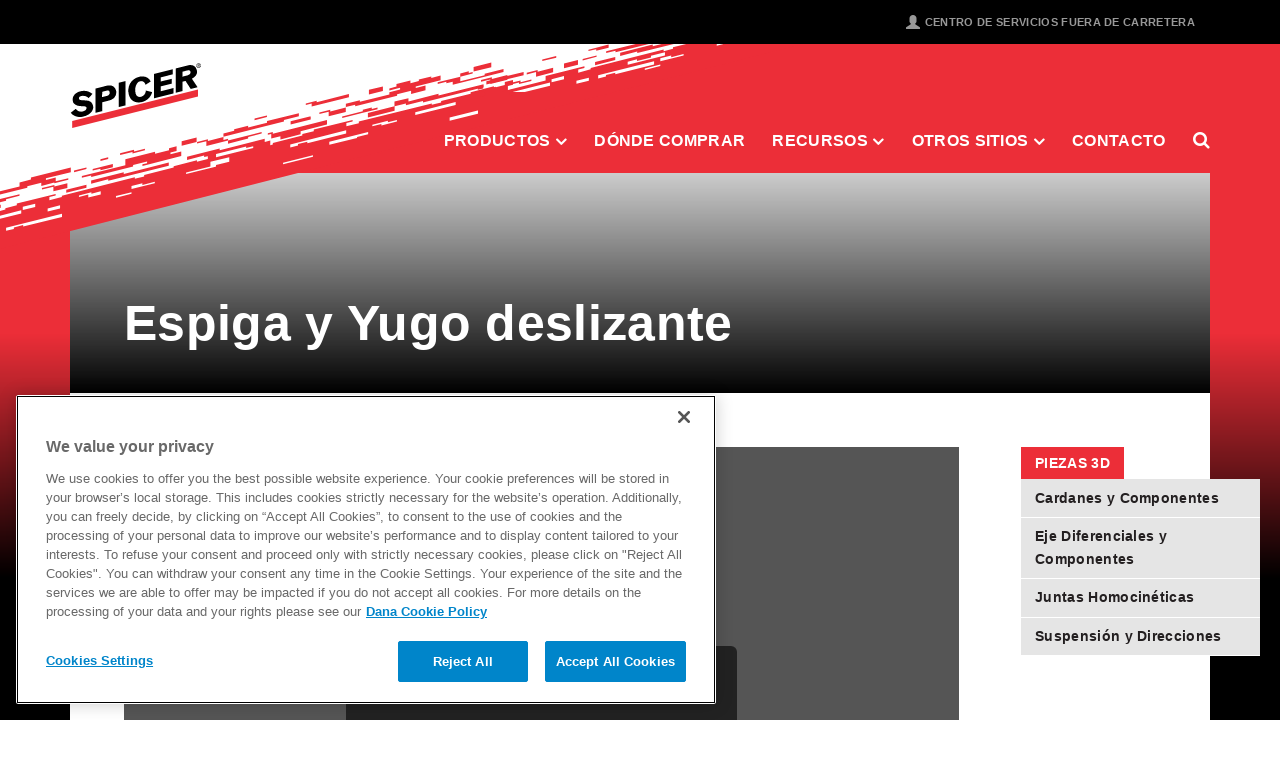

--- FILE ---
content_type: text/html; charset=UTF-8
request_url: https://spicer.com.bo/piezas-3d/espiga-y-yugo-deslizante/
body_size: 5747
content:

<!doctype html>
<html dir="ltr" lang="es">
  <head>
  <meta charset="utf-8">
  <meta http-equiv="x-ua-compatible" content="ie=edge">
  <meta name="viewport" content="width=device-width, initial-scale=1">
  <title>Espiga y Yugo deslizante | Spicer Bolivia</title>

		<!-- All in One SEO 4.9.3 - aioseo.com -->
	<meta name="robots" content="max-image-preview:large" />
	<link rel="canonical" href="https://spicer.com.bo/piezas-3d/espiga-y-yugo-deslizante/" />
	<meta name="generator" content="All in One SEO (AIOSEO) 4.9.3" />
		<script type="application/ld+json" class="aioseo-schema">
			{"@context":"https:\/\/schema.org","@graph":[{"@type":"BreadcrumbList","@id":"https:\/\/spicer.com.bo\/piezas-3d\/espiga-y-yugo-deslizante\/#breadcrumblist","itemListElement":[{"@type":"ListItem","@id":"https:\/\/spicer.com.bo#listItem","position":1,"name":"Inicio","item":"https:\/\/spicer.com.bo","nextItem":{"@type":"ListItem","@id":"https:\/\/spicer.com.bo\/piezas-3d\/#listItem","name":"Piezas 3D"}},{"@type":"ListItem","@id":"https:\/\/spicer.com.bo\/piezas-3d\/#listItem","position":2,"name":"Piezas 3D","item":"https:\/\/spicer.com.bo\/piezas-3d\/","nextItem":{"@type":"ListItem","@id":"https:\/\/spicer.com.bo\/piezas3d_categoria\/cardanes-y-componentes\/#listItem","name":"Cardanes y Componentes"},"previousItem":{"@type":"ListItem","@id":"https:\/\/spicer.com.bo#listItem","name":"Inicio"}},{"@type":"ListItem","@id":"https:\/\/spicer.com.bo\/piezas3d_categoria\/cardanes-y-componentes\/#listItem","position":3,"name":"Cardanes y Componentes","item":"https:\/\/spicer.com.bo\/piezas3d_categoria\/cardanes-y-componentes\/","nextItem":{"@type":"ListItem","@id":"https:\/\/spicer.com.bo\/piezas-3d\/espiga-y-yugo-deslizante\/#listItem","name":"Espiga y Yugo deslizante"},"previousItem":{"@type":"ListItem","@id":"https:\/\/spicer.com.bo\/piezas-3d\/#listItem","name":"Piezas 3D"}},{"@type":"ListItem","@id":"https:\/\/spicer.com.bo\/piezas-3d\/espiga-y-yugo-deslizante\/#listItem","position":4,"name":"Espiga y Yugo deslizante","previousItem":{"@type":"ListItem","@id":"https:\/\/spicer.com.bo\/piezas3d_categoria\/cardanes-y-componentes\/#listItem","name":"Cardanes y Componentes"}}]},{"@type":"Organization","@id":"https:\/\/spicer.com.bo\/#organization","name":"Spicer Bolivia","url":"https:\/\/spicer.com.bo\/"},{"@type":"WebPage","@id":"https:\/\/spicer.com.bo\/piezas-3d\/espiga-y-yugo-deslizante\/#webpage","url":"https:\/\/spicer.com.bo\/piezas-3d\/espiga-y-yugo-deslizante\/","name":"Espiga y Yugo deslizante | Spicer Bolivia","inLanguage":"es-ES","isPartOf":{"@id":"https:\/\/spicer.com.bo\/#website"},"breadcrumb":{"@id":"https:\/\/spicer.com.bo\/piezas-3d\/espiga-y-yugo-deslizante\/#breadcrumblist"},"image":{"@type":"ImageObject","url":"https:\/\/spicer.com.bo\/wp-content\/uploads\/2022\/08\/espiga-y-yugo-deslizante.jpg","@id":"https:\/\/spicer.com.bo\/piezas-3d\/espiga-y-yugo-deslizante\/#mainImage","width":350,"height":200,"caption":"Espiga y yugo deslizante"},"primaryImageOfPage":{"@id":"https:\/\/spicer.com.bo\/piezas-3d\/espiga-y-yugo-deslizante\/#mainImage"},"datePublished":"2018-11-27T18:26:32-04:00","dateModified":"2022-08-05T09:18:23-04:00"},{"@type":"WebSite","@id":"https:\/\/spicer.com.bo\/#website","url":"https:\/\/spicer.com.bo\/","name":"Spicer Bolivia","inLanguage":"es-ES","publisher":{"@id":"https:\/\/spicer.com.bo\/#organization"}}]}
		</script>
		<!-- All in One SEO -->

<link rel="alternate" title="oEmbed (JSON)" type="application/json+oembed" href="https://spicer.com.bo/wp-json/oembed/1.0/embed?url=https%3A%2F%2Fspicer.com.bo%2Fpiezas-3d%2Fespiga-y-yugo-deslizante%2F" />
<link rel="alternate" title="oEmbed (XML)" type="text/xml+oembed" href="https://spicer.com.bo/wp-json/oembed/1.0/embed?url=https%3A%2F%2Fspicer.com.bo%2Fpiezas-3d%2Fespiga-y-yugo-deslizante%2F&#038;format=xml" />
<style id='wp-img-auto-sizes-contain-inline-css' type='text/css'>
img:is([sizes=auto i],[sizes^="auto," i]){contain-intrinsic-size:3000px 1500px}
/*# sourceURL=wp-img-auto-sizes-contain-inline-css */
</style>
<link rel='stylesheet' id='contact-form-7-css' href='https://spicer.com.bo/wp-content/plugins/contact-form-7/includes/css/styles.css' type='text/css' media='all' />
<link rel='stylesheet' id='js_composer_front-css' href='https://spicer.com.bo/wp-content/plugins/js_composer/assets/css/js_composer.min.css' type='text/css' media='all' />
<link rel='stylesheet' id='js_composer_custom_css-css' href='//spicer.com.bo/wp-content/uploads/js_composer/custom.css' type='text/css' media='all' />
<link rel='stylesheet' id='sage/css-css' href='https://spicer.com.bo/wp-content/themes/dana-spicer-theme/dist/styles/main.css' type='text/css' media='all' />
<script type="text/javascript" src="https://spicer.com.bo/wp-includes/js/jquery/jquery.min.js" id="jquery-core-js"></script>
<script></script>    <!-- OneTrust Cookies Consent Notice start for spicer.com.bo -->
	<script src="https://cdn.cookielaw.org/scripttemplates/otSDKStub.js"  type="text/javascript" charset="UTF-8" data-domain-script="57ec1a7a-f143-46ce-babd-ff65e0f597d7" ></script>
	<script type="text/javascript">
	function OptanonWrapper() { }
	</script>
	<!-- OneTrust Cookies Consent Notice end for spicer.com.bo -->
    <!-- Google tag (gtag.js) --> <script async src="https://www.googletagmanager.com/gtag/js?id=G-YWYP86K7DC"></script> <script> window.dataLayer = window.dataLayer || []; function gtag(){dataLayer.push(arguments);} gtag('js', new Date()); gtag('config', 'G-YWYP86K7DC'); </script>

<!-- Google tag (gtag.js) -->
<script async src="https://www.googletagmanager.com/gtag/js?id=UA-23997119-13"></script>
<script>
  window.dataLayer = window.dataLayer || [];
  function gtag(){dataLayer.push(arguments);}
  gtag('js', new Date());

  gtag('config', 'UA-23997119-13');
</script><meta name="generator" content="Powered by WPBakery Page Builder - drag and drop page builder for WordPress."/>
<link rel="icon" href="https://spicer.com.bo/wp-content/uploads/2016/12/cropped-favicon-32x32.png" sizes="32x32" />
<link rel="icon" href="https://spicer.com.bo/wp-content/uploads/2016/12/cropped-favicon-192x192.png" sizes="192x192" />
<link rel="apple-touch-icon" href="https://spicer.com.bo/wp-content/uploads/2016/12/cropped-favicon-180x180.png" />
<meta name="msapplication-TileImage" content="https://spicer.com.bo/wp-content/uploads/2016/12/cropped-favicon-270x270.png" />
		<style type="text/css" id="wp-custom-css">
			.menu-header-mobile-container {
margin: 2em 3em;
}		</style>
		<noscript><style> .wpb_animate_when_almost_visible { opacity: 1; }</style></noscript></head>
  <body class="wp-singular piezas-3d-template-default single single-piezas-3d postid-1861 wp-theme-dana-spicer-theme espiga-y-yugo-deslizante category-sidebar  wpb-js-composer js-comp-ver-8.7.2 vc_responsive">
    <div class="topbar">
  <section id="top-drawer">
      <div class="container">
        <div class="top-menu"><ul id="menu-top" class="navbar-right"><li id="menu-item-18" class="fora-da-estrada menu-item menu-item-type-post_type menu-item-object-page menu-item-18"><a title="Centro de Servicios Fuera de Carretera" href="https://spicer.com.bo/centro-de-servicios-fuera-de-carretera/">Centro de Servicios Fuera de Carretera</a></li>
</ul></div>      </div>
  </section>
</div>
    <div class="content">
      <div id="mobile-header" class="">
  <div id="mobile-header-bar"></div>
  <div id="mobile-links" class="nav-mobile">
    <a href="#" class="search toggleSearch"><i class="fa fa-search"></i></a>
    <button type="button" class="navbar-toggle" id="mobile-menu-toggle">
        <span class="sr-only">Toggle navigation</span>
        <span class="icon-bar"></span>
        <span class="icon-bar"></span>
        <span class="icon-bar"></span>
    </button>
  </div>
</div>
<nav id="mobile-menu" class="nav-mobile">
	<a href="#" id="close-mobile-menu"><i class="fa fa-close"></i></a>
  <div class="menu-header-mobile-container"><ul id="menu-header-mobile" class="nav navbar-nav"><li id="menu-item-1044" class="menu-item menu-item-type-post_type menu-item-object-page menu-item-1044"><a title="Catálogo" href="https://spicer.com.bo/catalogo/">Catálogo</a></li>
<li id="menu-item-1693" class="menu-item menu-item-type-custom menu-item-object-custom menu-item-has-children menu-item-1693 dropdown"><a title="Productos" href="#" data-toggle="dropdown" class="dropdown-toggle" aria-haspopup="true">Productos <span class="caret"></span></a>
<ul role="menu" class=" dropdown-menu">
	<li id="menu-item-1027" class="menu-item menu-item-type-post_type menu-item-object-page menu-item-1027"><a title="Ejes Diferenciales" href="https://spicer.com.bo/productos/ejes-diferenciales/">Ejes Diferenciales</a></li>
	<li id="menu-item-1026" class="menu-item menu-item-type-post_type menu-item-object-page menu-item-1026"><a title="Cardanes" href="https://spicer.com.bo/productos/cardanes/">Cardanes</a></li>
	<li id="menu-item-1029" class="menu-item menu-item-type-post_type menu-item-object-page menu-item-1029"><a title="Ejes Homocinéticos" href="https://spicer.com.bo/productos/ejes-homocineticos/">Ejes Homocinéticos</a></li>
	<li id="menu-item-1030" class="menu-item menu-item-type-post_type menu-item-object-page menu-item-1030"><a title="Performance 4x4" href="https://spicer.com.bo/productos/performance/">Performance 4&#215;4</a></li>
	<li id="menu-item-1484" class="menu-item menu-item-type-post_type menu-item-object-page menu-item-1484"><a title="Off-Highway" href="https://spicer.com.bo/productos/off-highway/">Off-Highway</a></li>
	<li id="menu-item-1028" class="menu-item menu-item-type-post_type menu-item-object-page menu-item-1028"><a title="Suspensión" href="https://spicer.com.bo/productos/suspension/">Suspensión</a></li>
</ul>
</li>
<li id="menu-item-1512" class="menu-item menu-item-type-post_type menu-item-object-page menu-item-1512"><a title="Dónde comprar" href="https://spicer.com.bo/donde-comprar/">Dónde comprar</a></li>
<li id="menu-item-1694" class="menu-item menu-item-type-custom menu-item-object-custom menu-item-has-children menu-item-1694 dropdown"><a title="Recursos" href="#" data-toggle="dropdown" class="dropdown-toggle" aria-haspopup="true">Recursos <span class="caret"></span></a>
<ul role="menu" class=" dropdown-menu">
	<li id="menu-item-1695" class="menu-item menu-item-type-post_type menu-item-object-page menu-item-1695"><a title="Biblioteca" href="https://spicer.com.bo/biblioteca/">Biblioteca</a></li>
	<li id="menu-item-1035" class="menu-item menu-item-type-post_type menu-item-object-page menu-item-1035"><a title="Newsletter" href="https://spicer.com.bo/newsletter/">Newsletter</a></li>
	<li id="menu-item-1887" class="menu-item menu-item-type-custom menu-item-object-custom menu-item-1887"><a title="Piezas 3D" href="https://spicer.com.bo/piezas-3d/">Piezas 3D</a></li>
</ul>
</li>
<li id="menu-item-1489" class="menu-item menu-item-type-custom menu-item-object-custom menu-item-has-children menu-item-1489 dropdown"><a title="Otros sitios" href="#" data-toggle="dropdown" class="dropdown-toggle" aria-haspopup="true">Otros sitios <span class="caret"></span></a>
<ul role="menu" class=" dropdown-menu">
	<li id="menu-item-1491" class="menu-item menu-item-type-custom menu-item-object-custom menu-item-1491"><a title="Spicer Parts" target="_blank" href="https://spicerparts.com/">Spicer Parts</a></li>
	<li id="menu-item-1490" class="menu-item menu-item-type-custom menu-item-object-custom menu-item-1490"><a title="Spicer Argentina" target="_blank" href="https://spicer.com.ar">Spicer Argentina</a></li>
	<li id="menu-item-1493" class="menu-item menu-item-type-custom menu-item-object-custom menu-item-1493"><a title="Spicer Brasil" target="_blank" href="https://spicer.com.br/">Spicer Brasil</a></li>
	<li id="menu-item-1497" class="menu-item menu-item-type-custom menu-item-object-custom menu-item-1497"><a title="Spicer Chile" target="_blank" href="https://spicer.cl/">Spicer Chile</a></li>
	<li id="menu-item-1492" class="menu-item menu-item-type-custom menu-item-object-custom menu-item-home menu-item-1492"><a title="Spicer Colombia" target="_blank" href="https://spicer.com.bo/">Spicer Colombia</a></li>
	<li id="menu-item-1494" class="menu-item menu-item-type-custom menu-item-object-custom menu-item-1494"><a title="Spicer Ecuador" target="_blank" href="https://spicer.com.ec/">Spicer Ecuador</a></li>
	<li id="menu-item-1495" class="menu-item menu-item-type-custom menu-item-object-custom menu-item-1495"><a title="Spicer Perú" target="_blank" href="https://spicer.com.pe/">Spicer Perú</a></li>
	<li id="menu-item-1496" class="menu-item menu-item-type-custom menu-item-object-custom menu-item-1496"><a title="Spicer Venezuela" target="_blank" href="https://spicer.com.ve/">Spicer Venezuela</a></li>
</ul>
</li>
<li id="menu-item-1043" class="menu-item menu-item-type-post_type menu-item-object-page menu-item-1043"><a title="Centro de Servicios Fuera de Carretera" href="https://spicer.com.bo/centro-de-servicios-fuera-de-carretera/">Centro de Servicios Fuera de Carretera</a></li>
<li id="menu-item-1042" class="menu-item menu-item-type-post_type menu-item-object-page menu-item-1042"><a title="Contacto" href="https://spicer.com.bo/contacto/">Contacto</a></li>
</ul></div></nav>
<div id="confetti"></div>
      <div class="wrap container" role="document">
        
<header class="banner">
  <div class="container row">
    <a class="logo" href="https://spicer.com.bo/"><img src="https://spicer.com.bo/wp-content/uploads/2018/10/spicer-logo.svg" /></a>
    <div id="mobile-dana-link">
      <a href="https://www.dana.com/" target="_blank">
        <img src="https://spicer.com.bo/wp-content/themes/dana-spicer-theme/assets/images/dana-white.svg">
      </a>
    </div>
    <nav class="nav-primary">
      <div class="menu-header-desktop-container"><ul id="menu-header-desktop" class="nav navbar-nav navbar-right"><li id="menu-item-684" class="menu-item menu-item-type-post_type menu-item-object-page menu-item-has-children menu-item-684 dropdown"><a title="Productos" href="#" data-toggle="dropdown" class="dropdown-toggle" aria-haspopup="true">Productos <span class="caret"></span></a>
<ul role="menu" class=" dropdown-menu">
	<li id="menu-item-51" class="submenu-title menu-item menu-item-type-custom menu-item-object-custom menu-item-51"><a title="Categorías">Categorías</a></li>
	<li id="menu-item-692" class="menu-item menu-item-type-post_type menu-item-object-page menu-item-692"><a title="Ejes Diferenciales" href="https://spicer.com.bo/productos/ejes-diferenciales/">Ejes Diferenciales</a></li>
	<li id="menu-item-691" class="menu-item menu-item-type-post_type menu-item-object-page menu-item-691"><a title="Cardanes" href="https://spicer.com.bo/productos/cardanes/">Cardanes</a></li>
	<li id="menu-item-938" class="menu-item menu-item-type-post_type menu-item-object-page menu-item-938"><a title="Ejes Homocinéticos" href="https://spicer.com.bo/productos/ejes-homocineticos/">Ejes Homocinéticos</a></li>
	<li id="menu-item-937" class="menu-item menu-item-type-post_type menu-item-object-page menu-item-937"><a title="Performance 4x4" href="https://spicer.com.bo/productos/performance/">Performance 4&#215;4</a></li>
	<li id="menu-item-1331" class="menu-item menu-item-type-post_type menu-item-object-page menu-item-1331"><a title="Off-Highway" href="https://spicer.com.bo/productos/off-highway/">Off-Highway</a></li>
	<li id="menu-item-694" class="menu-item menu-item-type-post_type menu-item-object-page menu-item-694"><a title="Suspensión" href="https://spicer.com.bo/productos/suspension/">Suspensión</a></li>
</ul>
</li>
<li id="menu-item-1511" class="menu-item menu-item-type-post_type menu-item-object-page menu-item-1511"><a title="Dónde comprar" href="https://spicer.com.bo/donde-comprar/">Dónde comprar</a></li>
<li id="menu-item-1584" class="menu-item menu-item-type-custom menu-item-object-custom menu-item-has-children menu-item-1584 dropdown"><a title="Recursos" href="#" data-toggle="dropdown" class="dropdown-toggle" aria-haspopup="true">Recursos <span class="caret"></span></a>
<ul role="menu" class=" dropdown-menu">
	<li id="menu-item-1685" class="menu-item menu-item-type-post_type menu-item-object-page menu-item-1685"><a title="Biblioteca" href="https://spicer.com.bo/biblioteca/">Biblioteca</a></li>
	<li id="menu-item-935" class="menu-item menu-item-type-post_type menu-item-object-page menu-item-935"><a title="Newsletter" href="https://spicer.com.bo/newsletter/">Newsletter</a></li>
	<li id="menu-item-1882" class="menu-item menu-item-type-custom menu-item-object-custom menu-item-1882"><a title="Piezas 3D" href="https://spicer.com.bo/piezas-3d/">Piezas 3D</a></li>
</ul>
</li>
<li id="menu-item-1332" class="menu-item menu-item-type-custom menu-item-object-custom menu-item-has-children menu-item-1332 dropdown"><a title="Otros sitios" href="#" data-toggle="dropdown" class="dropdown-toggle" aria-haspopup="true">Otros sitios <span class="caret"></span></a>
<ul role="menu" class=" dropdown-menu">
	<li id="menu-item-1333" class="menu-item menu-item-type-custom menu-item-object-custom menu-item-1333"><a title="Spicer Parts" target="_blank" href="https://spicerparts.com">Spicer Parts</a></li>
	<li id="menu-item-1334" class="menu-item menu-item-type-custom menu-item-object-custom menu-item-1334"><a title="Spicer Argentina" target="_blank" href="https://spicer.com.ar">Spicer Argentina</a></li>
	<li id="menu-item-1336" class="menu-item menu-item-type-custom menu-item-object-custom menu-item-1336"><a title="Spicer Brasil" target="_blank" href="https://spicer.com.br">Spicer Brasil</a></li>
	<li id="menu-item-1504" class="menu-item menu-item-type-custom menu-item-object-custom menu-item-1504"><a title="Spicer Chile" href="https://spicer.cl/">Spicer Chile</a></li>
	<li id="menu-item-1335" class="menu-item menu-item-type-custom menu-item-object-custom menu-item-home menu-item-1335"><a title="Spicer Colombia" target="_blank" href="https://spicer.com.bo">Spicer Colombia</a></li>
	<li id="menu-item-1337" class="menu-item menu-item-type-custom menu-item-object-custom menu-item-1337"><a title="Spicer Ecuador" target="_blank" href="https://spicer.com.ec">Spicer Ecuador</a></li>
	<li id="menu-item-1338" class="menu-item menu-item-type-custom menu-item-object-custom menu-item-1338"><a title="Spicer Perú" target="_blank" href="https://spicer.com.pe">Spicer Perú</a></li>
	<li id="menu-item-1339" class="menu-item menu-item-type-custom menu-item-object-custom menu-item-1339"><a title="Spicer Venezuela" target="_blank" href="https://spicer.com.ve">Spicer Venezuela</a></li>
</ul>
</li>
<li id="menu-item-732" class="menu-item menu-item-type-post_type menu-item-object-page menu-item-732"><a title="Contacto" href="https://spicer.com.bo/contacto/">Contacto</a></li>
<li class="search"><a class="search-icon toggleSearch" href="#"><i class="fa fa-search" aria-hidden="true"></i></a></li></ul></div>    </nav>
  </div>
</header>
        <div class="content row">
          
<section class="page-header" style="background-image:url('');background-size: cover; background-position: top right;)">
  <div>
    <div class="block-page-title">
      <div class="block-content">
        <h1 class="title">Espiga y Yugo deslizante</h1>
      </div>
    </div>
  </div>
</section>
                      <aside class="sidebar">
              <div>
<section class="widget nav_menu-7 widget_nav_menu"><h3>Piezas 3D</h3><div class="menu-3d-container"><ul id="menu-3d" class="menu"><li id="menu-item-1876" class="menu-item menu-item-type-taxonomy menu-item-object-piezas3d_categoria menu-item-1876"><a href="https://spicer.com.bo/piezas3d_categoria/cardanes-y-componentes/">Cardanes y Componentes</a></li>
<li id="menu-item-1875" class="menu-item menu-item-type-taxonomy menu-item-object-piezas3d_categoria menu-item-1875"><a href="https://spicer.com.bo/piezas3d_categoria/eje-diferenciales-y-componentes/">Eje Diferenciales y Componentes</a></li>
<li id="menu-item-1877" class="menu-item menu-item-type-taxonomy menu-item-object-piezas3d_categoria menu-item-1877"><a href="https://spicer.com.bo/piezas3d_categoria/juntas-homocineticas/">Juntas Homocinéticas</a></li>
<li id="menu-item-1874" class="menu-item menu-item-type-taxonomy menu-item-object-piezas3d_categoria menu-item-1874"><a href="https://spicer.com.bo/piezas3d_categoria/suspension-y-direcciones/">Suspensión y Direcciones</a></li>
</ul></div></section></div>
            </aside>
                    <main class="main">
                          <article class="post-1861 piezas-3d type-piezas-3d status-publish has-post-thumbnail hentry piezas3d_categoria-cardanes-y-componentes">
    <header>
      <!--h1 class="entry-title">Espiga y Yugo deslizante</h1-->
      <!--?php get_template_part('templates/entry-meta'); ?-->
    </header>
    <div class="entry-content">
      <div class="wpb-content-wrapper"><div class="vc_row wpb_row vc_row-fluid"><div class="wpb_column vc_column_container vc_col-sm-12"><div class="vc_column-inner"><div class="wpb_wrapper">
	<div class="wpb_raw_code wpb_raw_html wpb_content_element" >
		<div class="wpb_wrapper">
			<iframe width="100%" height="480" src="https://sketchfab.com/models/48852b04fef24af6b1c1847406fa3914/embed?autostart=1" frameborder="0" allow="autoplay; fullscreen; vr" mozallowfullscreen="true" webkitallowfullscreen="true"></iframe>
		</div>
	</div>
</div></div></div></div>
</div>    </div>
    <!--footer>
          </footer-->
      </article>
          </main>
                      <div id="mobile" class="sidebar">
              <div>
<section class="widget nav_menu-7 widget_nav_menu"><h3>Piezas 3D</h3><div class="menu-3d-container"><ul id="menu-3d-1" class="menu"><li class="menu-item menu-item-type-taxonomy menu-item-object-piezas3d_categoria menu-item-1876"><a href="https://spicer.com.bo/piezas3d_categoria/cardanes-y-componentes/">Cardanes y Componentes</a></li>
<li class="menu-item menu-item-type-taxonomy menu-item-object-piezas3d_categoria menu-item-1875"><a href="https://spicer.com.bo/piezas3d_categoria/eje-diferenciales-y-componentes/">Eje Diferenciales y Componentes</a></li>
<li class="menu-item menu-item-type-taxonomy menu-item-object-piezas3d_categoria menu-item-1877"><a href="https://spicer.com.bo/piezas3d_categoria/juntas-homocineticas/">Juntas Homocinéticas</a></li>
<li class="menu-item menu-item-type-taxonomy menu-item-object-piezas3d_categoria menu-item-1874"><a href="https://spicer.com.bo/piezas3d_categoria/suspension-y-direcciones/">Suspensión y Direcciones</a></li>
</ul></div></section></div>
            </div>
                  </div><!-- /.content -->
      </div><!-- /.wrap -->
    </div>
    <footer class="content-info">
  <div class="container">
    <div class="row">
      <div class="col-sm-3 hidden-xs">
        <section class="widget nav_menu-2 widget_nav_menu"><h2>Categorias</h2><div class="menu-categorias-container"><ul id="menu-categorias" class="menu"><li id="menu-item-417" class="menu-item menu-item-type-post_type menu-item-object-page menu-item-417"><a href="https://spicer.com.bo/productos/ejes-diferenciales/">Ejes Diferenciales</a></li>
<li id="menu-item-944" class="menu-item menu-item-type-post_type menu-item-object-page menu-item-944"><a href="https://spicer.com.bo/productos/cardanes/">Cardanes</a></li>
<li id="menu-item-942" class="menu-item menu-item-type-post_type menu-item-object-page menu-item-942"><a href="https://spicer.com.bo/productos/ejes-homocineticos/">Ejes Homocinéticos</a></li>
<li id="menu-item-941" class="menu-item menu-item-type-post_type menu-item-object-page menu-item-941"><a href="https://spicer.com.bo/productos/performance/">Performance</a></li>
<li id="menu-item-1343" class="menu-item menu-item-type-post_type menu-item-object-page menu-item-1343"><a href="https://spicer.com.bo/productos/off-highway/">Off-Highway</a></li>
<li id="menu-item-419" class="menu-item menu-item-type-post_type menu-item-object-page menu-item-419"><a href="https://spicer.com.bo/productos/suspension/">Suspensión</a></li>
</ul></div></section>      </div>
      <div class="col-sm-3 hidden-xs">
        <section class="widget nav_menu-3 widget_nav_menu"><h2>Recursos</h2><div class="menu-footer-recursos-container"><ul id="menu-footer-recursos" class="menu"><li id="menu-item-1692" class="menu-item menu-item-type-post_type menu-item-object-page menu-item-1692"><a href="https://spicer.com.bo/biblioteca/">Biblioteca</a></li>
<li id="menu-item-1516" class="menu-item menu-item-type-post_type menu-item-object-page menu-item-1516"><a href="https://spicer.com.bo/donde-comprar/">Dónde comprar</a></li>
<li id="menu-item-426" class="menu-item menu-item-type-post_type menu-item-object-page menu-item-426"><a href="https://spicer.com.bo/newsletter/">Newsletter</a></li>
</ul></div></section>      </div>
      <div class="col-sm-3 hidden-xs">
              </div>
      <div class="col-sm-3 visible-xs">
              </div>
      <div class="col-sm-3 text-center">
                <div class="footer-4">

          <div class="social-icons">
            
                          <div class="facebook"><a target="_blank" href="https://www.facebook.com/spicerparts"><i class="fa fa-facebook"></i></a></div>
            
                          <div class="youtube"><a target="_blank" href="https://www.youtube.com/user/spicerparts"><i class="fa fa-youtube"></i></a></div>
            
                          <div class="instagram"><a target="_blank" href="https://www.instagram.com/spicerparts/"><i class="fa fa-instagram"></i></a></div>
                      </div>

                      <div class="playstore">
              <a class="svgSwap" target="_blank" href="https://play.google.com/store/apps/details?id=br.com.ideia2001.CatalogoSpicer">
                <img src="https://spicer.com.bo/wp-content/themes/dana-spicer-theme/assets/images/footer-playstore-es_ES.svg" alt="PlayStore">
                <img src="https://spicer.com.bo/wp-content/themes/dana-spicer-theme/assets/images/footer-playstore-reverse-es_ES.svg" alt="PlayStore">
              </a>
            </div>
                                <div class="appstore">
              <a class="svgSwap" target="_blank" href="https://apps.apple.com/br/app/spicer-catalogo-brasil/id6464058001">
                <img src="https://spicer.com.bo/wp-content/themes/dana-spicer-theme/assets/images/footer-appstore-es_ES.svg" alt="PlayStore">
                <img src="https://spicer.com.bo/wp-content/themes/dana-spicer-theme/assets/images/footer-appstore-reverse-es_ES.svg" alt="PlayStore">
              </a>
            </div>
          
        </div>
      </div>
    </div>
  </div>
  <div class="container subfooter">
    <div class="row">
      <div class="col-sm-6 copyright text-center-sm">
        © 2026  Dana Limited. All rights reserved.
      </div>
      <div class="col-sm-6 text-right text-center-sm">
        <section class="widget nav_menu-5 widget_nav_menu"><div class="menu-footer-bottom-container"><ul id="menu-footer-bottom" class="menu"><li id="menu-item-733" class="menu-item menu-item-type-post_type menu-item-object-page menu-item-733"><a href="https://spicer.com.bo/contacto/">Contáctenos</a></li>
<li id="menu-item-1542" class="menu-item menu-item-type-custom menu-item-object-custom menu-item-1542"><a target="_blank" href="http://www.dana.com/corporate-pages/privacy-policy">Políticas de privacidad</a></li>
</ul></div></section>      </div>
    </div>
  </div>
</footer>
<div class="search-overlay">
    <form id="searchform" action="https://spicer.com.bo" method="get">
        <div class="form-item-keys">
            <i class="fa fa-search" aria-hidden="true"></i>
            <input type="text" name="s" placeholder="Buscar" id="s">
            <div class="cancelSearchWrap"><a href="#" class="cancelSearch">Cancelar</a></div>
        </div>
    </form>
</div>
<script type="speculationrules">
{"prefetch":[{"source":"document","where":{"and":[{"href_matches":"/*"},{"not":{"href_matches":["/wp-*.php","/wp-admin/*","/wp-content/uploads/*","/wp-content/*","/wp-content/plugins/*","/wp-content/themes/dana-spicer-theme/*","/*\\?(.+)"]}},{"not":{"selector_matches":"a[rel~=\"nofollow\"]"}},{"not":{"selector_matches":".no-prefetch, .no-prefetch a"}}]},"eagerness":"conservative"}]}
</script>
<script type="text/javascript" src="https://spicer.com.bo/wp-includes/js/dist/hooks.min.js" id="wp-hooks-js"></script>
<script type="text/javascript" src="https://spicer.com.bo/wp-includes/js/dist/i18n.min.js" id="wp-i18n-js"></script>
<script type="text/javascript" id="wp-i18n-js-after">
/* <![CDATA[ */
wp.i18n.setLocaleData( { 'text direction\u0004ltr': [ 'ltr' ] } );
//# sourceURL=wp-i18n-js-after
/* ]]> */
</script>
<script type="text/javascript" src="https://spicer.com.bo/wp-content/plugins/contact-form-7/includes/swv/js/index.js" id="swv-js"></script>
<script type="text/javascript" id="contact-form-7-js-translations">
/* <![CDATA[ */
( function( domain, translations ) {
	var localeData = translations.locale_data[ domain ] || translations.locale_data.messages;
	localeData[""].domain = domain;
	wp.i18n.setLocaleData( localeData, domain );
} )( "contact-form-7", {"translation-revision-date":"2025-12-01 15:45:40+0000","generator":"GlotPress\/4.0.3","domain":"messages","locale_data":{"messages":{"":{"domain":"messages","plural-forms":"nplurals=2; plural=n != 1;","lang":"es"},"This contact form is placed in the wrong place.":["Este formulario de contacto est\u00e1 situado en el lugar incorrecto."],"Error:":["Error:"]}},"comment":{"reference":"includes\/js\/index.js"}} );
//# sourceURL=contact-form-7-js-translations
/* ]]> */
</script>
<script type="text/javascript" id="contact-form-7-js-before">
/* <![CDATA[ */
var wpcf7 = {
    "api": {
        "root": "https:\/\/spicer.com.bo\/wp-json\/",
        "namespace": "contact-form-7\/v1"
    }
};
//# sourceURL=contact-form-7-js-before
/* ]]> */
</script>
<script type="text/javascript" src="https://spicer.com.bo/wp-content/plugins/contact-form-7/includes/js/index.js" id="contact-form-7-js"></script>
<script type="text/javascript" src="https://www.google.com/recaptcha/api.js?render=6LeL84YUAAAAAOoRQAtrXJC08C8P5kOXLFB2RCrP" id="google-recaptcha-js"></script>
<script type="text/javascript" src="https://spicer.com.bo/wp-includes/js/dist/vendor/wp-polyfill.min.js" id="wp-polyfill-js"></script>
<script type="text/javascript" id="wpcf7-recaptcha-js-before">
/* <![CDATA[ */
var wpcf7_recaptcha = {
    "sitekey": "6LeL84YUAAAAAOoRQAtrXJC08C8P5kOXLFB2RCrP",
    "actions": {
        "homepage": "homepage",
        "contactform": "contactform"
    }
};
//# sourceURL=wpcf7-recaptcha-js-before
/* ]]> */
</script>
<script type="text/javascript" src="https://spicer.com.bo/wp-content/plugins/contact-form-7/modules/recaptcha/index.js" id="wpcf7-recaptcha-js"></script>
<script type="text/javascript" src="https://spicer.com.bo/wp-content/themes/dana-spicer-theme/dist/scripts/main.js" id="sage/js-js"></script>
<script type="text/javascript" src="https://spicer.com.bo/wp-content/plugins/js_composer/assets/js/dist/js_composer_front.min.js" id="wpb_composer_front_js-js"></script>
<script></script>  </body>
</html>


--- FILE ---
content_type: text/html; charset=utf-8
request_url: https://www.google.com/recaptcha/api2/anchor?ar=1&k=6LeL84YUAAAAAOoRQAtrXJC08C8P5kOXLFB2RCrP&co=aHR0cHM6Ly9zcGljZXIuY29tLmJvOjQ0Mw..&hl=en&v=PoyoqOPhxBO7pBk68S4YbpHZ&size=invisible&anchor-ms=20000&execute-ms=30000&cb=alopkrmcup8o
body_size: 48613
content:
<!DOCTYPE HTML><html dir="ltr" lang="en"><head><meta http-equiv="Content-Type" content="text/html; charset=UTF-8">
<meta http-equiv="X-UA-Compatible" content="IE=edge">
<title>reCAPTCHA</title>
<style type="text/css">
/* cyrillic-ext */
@font-face {
  font-family: 'Roboto';
  font-style: normal;
  font-weight: 400;
  font-stretch: 100%;
  src: url(//fonts.gstatic.com/s/roboto/v48/KFO7CnqEu92Fr1ME7kSn66aGLdTylUAMa3GUBHMdazTgWw.woff2) format('woff2');
  unicode-range: U+0460-052F, U+1C80-1C8A, U+20B4, U+2DE0-2DFF, U+A640-A69F, U+FE2E-FE2F;
}
/* cyrillic */
@font-face {
  font-family: 'Roboto';
  font-style: normal;
  font-weight: 400;
  font-stretch: 100%;
  src: url(//fonts.gstatic.com/s/roboto/v48/KFO7CnqEu92Fr1ME7kSn66aGLdTylUAMa3iUBHMdazTgWw.woff2) format('woff2');
  unicode-range: U+0301, U+0400-045F, U+0490-0491, U+04B0-04B1, U+2116;
}
/* greek-ext */
@font-face {
  font-family: 'Roboto';
  font-style: normal;
  font-weight: 400;
  font-stretch: 100%;
  src: url(//fonts.gstatic.com/s/roboto/v48/KFO7CnqEu92Fr1ME7kSn66aGLdTylUAMa3CUBHMdazTgWw.woff2) format('woff2');
  unicode-range: U+1F00-1FFF;
}
/* greek */
@font-face {
  font-family: 'Roboto';
  font-style: normal;
  font-weight: 400;
  font-stretch: 100%;
  src: url(//fonts.gstatic.com/s/roboto/v48/KFO7CnqEu92Fr1ME7kSn66aGLdTylUAMa3-UBHMdazTgWw.woff2) format('woff2');
  unicode-range: U+0370-0377, U+037A-037F, U+0384-038A, U+038C, U+038E-03A1, U+03A3-03FF;
}
/* math */
@font-face {
  font-family: 'Roboto';
  font-style: normal;
  font-weight: 400;
  font-stretch: 100%;
  src: url(//fonts.gstatic.com/s/roboto/v48/KFO7CnqEu92Fr1ME7kSn66aGLdTylUAMawCUBHMdazTgWw.woff2) format('woff2');
  unicode-range: U+0302-0303, U+0305, U+0307-0308, U+0310, U+0312, U+0315, U+031A, U+0326-0327, U+032C, U+032F-0330, U+0332-0333, U+0338, U+033A, U+0346, U+034D, U+0391-03A1, U+03A3-03A9, U+03B1-03C9, U+03D1, U+03D5-03D6, U+03F0-03F1, U+03F4-03F5, U+2016-2017, U+2034-2038, U+203C, U+2040, U+2043, U+2047, U+2050, U+2057, U+205F, U+2070-2071, U+2074-208E, U+2090-209C, U+20D0-20DC, U+20E1, U+20E5-20EF, U+2100-2112, U+2114-2115, U+2117-2121, U+2123-214F, U+2190, U+2192, U+2194-21AE, U+21B0-21E5, U+21F1-21F2, U+21F4-2211, U+2213-2214, U+2216-22FF, U+2308-230B, U+2310, U+2319, U+231C-2321, U+2336-237A, U+237C, U+2395, U+239B-23B7, U+23D0, U+23DC-23E1, U+2474-2475, U+25AF, U+25B3, U+25B7, U+25BD, U+25C1, U+25CA, U+25CC, U+25FB, U+266D-266F, U+27C0-27FF, U+2900-2AFF, U+2B0E-2B11, U+2B30-2B4C, U+2BFE, U+3030, U+FF5B, U+FF5D, U+1D400-1D7FF, U+1EE00-1EEFF;
}
/* symbols */
@font-face {
  font-family: 'Roboto';
  font-style: normal;
  font-weight: 400;
  font-stretch: 100%;
  src: url(//fonts.gstatic.com/s/roboto/v48/KFO7CnqEu92Fr1ME7kSn66aGLdTylUAMaxKUBHMdazTgWw.woff2) format('woff2');
  unicode-range: U+0001-000C, U+000E-001F, U+007F-009F, U+20DD-20E0, U+20E2-20E4, U+2150-218F, U+2190, U+2192, U+2194-2199, U+21AF, U+21E6-21F0, U+21F3, U+2218-2219, U+2299, U+22C4-22C6, U+2300-243F, U+2440-244A, U+2460-24FF, U+25A0-27BF, U+2800-28FF, U+2921-2922, U+2981, U+29BF, U+29EB, U+2B00-2BFF, U+4DC0-4DFF, U+FFF9-FFFB, U+10140-1018E, U+10190-1019C, U+101A0, U+101D0-101FD, U+102E0-102FB, U+10E60-10E7E, U+1D2C0-1D2D3, U+1D2E0-1D37F, U+1F000-1F0FF, U+1F100-1F1AD, U+1F1E6-1F1FF, U+1F30D-1F30F, U+1F315, U+1F31C, U+1F31E, U+1F320-1F32C, U+1F336, U+1F378, U+1F37D, U+1F382, U+1F393-1F39F, U+1F3A7-1F3A8, U+1F3AC-1F3AF, U+1F3C2, U+1F3C4-1F3C6, U+1F3CA-1F3CE, U+1F3D4-1F3E0, U+1F3ED, U+1F3F1-1F3F3, U+1F3F5-1F3F7, U+1F408, U+1F415, U+1F41F, U+1F426, U+1F43F, U+1F441-1F442, U+1F444, U+1F446-1F449, U+1F44C-1F44E, U+1F453, U+1F46A, U+1F47D, U+1F4A3, U+1F4B0, U+1F4B3, U+1F4B9, U+1F4BB, U+1F4BF, U+1F4C8-1F4CB, U+1F4D6, U+1F4DA, U+1F4DF, U+1F4E3-1F4E6, U+1F4EA-1F4ED, U+1F4F7, U+1F4F9-1F4FB, U+1F4FD-1F4FE, U+1F503, U+1F507-1F50B, U+1F50D, U+1F512-1F513, U+1F53E-1F54A, U+1F54F-1F5FA, U+1F610, U+1F650-1F67F, U+1F687, U+1F68D, U+1F691, U+1F694, U+1F698, U+1F6AD, U+1F6B2, U+1F6B9-1F6BA, U+1F6BC, U+1F6C6-1F6CF, U+1F6D3-1F6D7, U+1F6E0-1F6EA, U+1F6F0-1F6F3, U+1F6F7-1F6FC, U+1F700-1F7FF, U+1F800-1F80B, U+1F810-1F847, U+1F850-1F859, U+1F860-1F887, U+1F890-1F8AD, U+1F8B0-1F8BB, U+1F8C0-1F8C1, U+1F900-1F90B, U+1F93B, U+1F946, U+1F984, U+1F996, U+1F9E9, U+1FA00-1FA6F, U+1FA70-1FA7C, U+1FA80-1FA89, U+1FA8F-1FAC6, U+1FACE-1FADC, U+1FADF-1FAE9, U+1FAF0-1FAF8, U+1FB00-1FBFF;
}
/* vietnamese */
@font-face {
  font-family: 'Roboto';
  font-style: normal;
  font-weight: 400;
  font-stretch: 100%;
  src: url(//fonts.gstatic.com/s/roboto/v48/KFO7CnqEu92Fr1ME7kSn66aGLdTylUAMa3OUBHMdazTgWw.woff2) format('woff2');
  unicode-range: U+0102-0103, U+0110-0111, U+0128-0129, U+0168-0169, U+01A0-01A1, U+01AF-01B0, U+0300-0301, U+0303-0304, U+0308-0309, U+0323, U+0329, U+1EA0-1EF9, U+20AB;
}
/* latin-ext */
@font-face {
  font-family: 'Roboto';
  font-style: normal;
  font-weight: 400;
  font-stretch: 100%;
  src: url(//fonts.gstatic.com/s/roboto/v48/KFO7CnqEu92Fr1ME7kSn66aGLdTylUAMa3KUBHMdazTgWw.woff2) format('woff2');
  unicode-range: U+0100-02BA, U+02BD-02C5, U+02C7-02CC, U+02CE-02D7, U+02DD-02FF, U+0304, U+0308, U+0329, U+1D00-1DBF, U+1E00-1E9F, U+1EF2-1EFF, U+2020, U+20A0-20AB, U+20AD-20C0, U+2113, U+2C60-2C7F, U+A720-A7FF;
}
/* latin */
@font-face {
  font-family: 'Roboto';
  font-style: normal;
  font-weight: 400;
  font-stretch: 100%;
  src: url(//fonts.gstatic.com/s/roboto/v48/KFO7CnqEu92Fr1ME7kSn66aGLdTylUAMa3yUBHMdazQ.woff2) format('woff2');
  unicode-range: U+0000-00FF, U+0131, U+0152-0153, U+02BB-02BC, U+02C6, U+02DA, U+02DC, U+0304, U+0308, U+0329, U+2000-206F, U+20AC, U+2122, U+2191, U+2193, U+2212, U+2215, U+FEFF, U+FFFD;
}
/* cyrillic-ext */
@font-face {
  font-family: 'Roboto';
  font-style: normal;
  font-weight: 500;
  font-stretch: 100%;
  src: url(//fonts.gstatic.com/s/roboto/v48/KFO7CnqEu92Fr1ME7kSn66aGLdTylUAMa3GUBHMdazTgWw.woff2) format('woff2');
  unicode-range: U+0460-052F, U+1C80-1C8A, U+20B4, U+2DE0-2DFF, U+A640-A69F, U+FE2E-FE2F;
}
/* cyrillic */
@font-face {
  font-family: 'Roboto';
  font-style: normal;
  font-weight: 500;
  font-stretch: 100%;
  src: url(//fonts.gstatic.com/s/roboto/v48/KFO7CnqEu92Fr1ME7kSn66aGLdTylUAMa3iUBHMdazTgWw.woff2) format('woff2');
  unicode-range: U+0301, U+0400-045F, U+0490-0491, U+04B0-04B1, U+2116;
}
/* greek-ext */
@font-face {
  font-family: 'Roboto';
  font-style: normal;
  font-weight: 500;
  font-stretch: 100%;
  src: url(//fonts.gstatic.com/s/roboto/v48/KFO7CnqEu92Fr1ME7kSn66aGLdTylUAMa3CUBHMdazTgWw.woff2) format('woff2');
  unicode-range: U+1F00-1FFF;
}
/* greek */
@font-face {
  font-family: 'Roboto';
  font-style: normal;
  font-weight: 500;
  font-stretch: 100%;
  src: url(//fonts.gstatic.com/s/roboto/v48/KFO7CnqEu92Fr1ME7kSn66aGLdTylUAMa3-UBHMdazTgWw.woff2) format('woff2');
  unicode-range: U+0370-0377, U+037A-037F, U+0384-038A, U+038C, U+038E-03A1, U+03A3-03FF;
}
/* math */
@font-face {
  font-family: 'Roboto';
  font-style: normal;
  font-weight: 500;
  font-stretch: 100%;
  src: url(//fonts.gstatic.com/s/roboto/v48/KFO7CnqEu92Fr1ME7kSn66aGLdTylUAMawCUBHMdazTgWw.woff2) format('woff2');
  unicode-range: U+0302-0303, U+0305, U+0307-0308, U+0310, U+0312, U+0315, U+031A, U+0326-0327, U+032C, U+032F-0330, U+0332-0333, U+0338, U+033A, U+0346, U+034D, U+0391-03A1, U+03A3-03A9, U+03B1-03C9, U+03D1, U+03D5-03D6, U+03F0-03F1, U+03F4-03F5, U+2016-2017, U+2034-2038, U+203C, U+2040, U+2043, U+2047, U+2050, U+2057, U+205F, U+2070-2071, U+2074-208E, U+2090-209C, U+20D0-20DC, U+20E1, U+20E5-20EF, U+2100-2112, U+2114-2115, U+2117-2121, U+2123-214F, U+2190, U+2192, U+2194-21AE, U+21B0-21E5, U+21F1-21F2, U+21F4-2211, U+2213-2214, U+2216-22FF, U+2308-230B, U+2310, U+2319, U+231C-2321, U+2336-237A, U+237C, U+2395, U+239B-23B7, U+23D0, U+23DC-23E1, U+2474-2475, U+25AF, U+25B3, U+25B7, U+25BD, U+25C1, U+25CA, U+25CC, U+25FB, U+266D-266F, U+27C0-27FF, U+2900-2AFF, U+2B0E-2B11, U+2B30-2B4C, U+2BFE, U+3030, U+FF5B, U+FF5D, U+1D400-1D7FF, U+1EE00-1EEFF;
}
/* symbols */
@font-face {
  font-family: 'Roboto';
  font-style: normal;
  font-weight: 500;
  font-stretch: 100%;
  src: url(//fonts.gstatic.com/s/roboto/v48/KFO7CnqEu92Fr1ME7kSn66aGLdTylUAMaxKUBHMdazTgWw.woff2) format('woff2');
  unicode-range: U+0001-000C, U+000E-001F, U+007F-009F, U+20DD-20E0, U+20E2-20E4, U+2150-218F, U+2190, U+2192, U+2194-2199, U+21AF, U+21E6-21F0, U+21F3, U+2218-2219, U+2299, U+22C4-22C6, U+2300-243F, U+2440-244A, U+2460-24FF, U+25A0-27BF, U+2800-28FF, U+2921-2922, U+2981, U+29BF, U+29EB, U+2B00-2BFF, U+4DC0-4DFF, U+FFF9-FFFB, U+10140-1018E, U+10190-1019C, U+101A0, U+101D0-101FD, U+102E0-102FB, U+10E60-10E7E, U+1D2C0-1D2D3, U+1D2E0-1D37F, U+1F000-1F0FF, U+1F100-1F1AD, U+1F1E6-1F1FF, U+1F30D-1F30F, U+1F315, U+1F31C, U+1F31E, U+1F320-1F32C, U+1F336, U+1F378, U+1F37D, U+1F382, U+1F393-1F39F, U+1F3A7-1F3A8, U+1F3AC-1F3AF, U+1F3C2, U+1F3C4-1F3C6, U+1F3CA-1F3CE, U+1F3D4-1F3E0, U+1F3ED, U+1F3F1-1F3F3, U+1F3F5-1F3F7, U+1F408, U+1F415, U+1F41F, U+1F426, U+1F43F, U+1F441-1F442, U+1F444, U+1F446-1F449, U+1F44C-1F44E, U+1F453, U+1F46A, U+1F47D, U+1F4A3, U+1F4B0, U+1F4B3, U+1F4B9, U+1F4BB, U+1F4BF, U+1F4C8-1F4CB, U+1F4D6, U+1F4DA, U+1F4DF, U+1F4E3-1F4E6, U+1F4EA-1F4ED, U+1F4F7, U+1F4F9-1F4FB, U+1F4FD-1F4FE, U+1F503, U+1F507-1F50B, U+1F50D, U+1F512-1F513, U+1F53E-1F54A, U+1F54F-1F5FA, U+1F610, U+1F650-1F67F, U+1F687, U+1F68D, U+1F691, U+1F694, U+1F698, U+1F6AD, U+1F6B2, U+1F6B9-1F6BA, U+1F6BC, U+1F6C6-1F6CF, U+1F6D3-1F6D7, U+1F6E0-1F6EA, U+1F6F0-1F6F3, U+1F6F7-1F6FC, U+1F700-1F7FF, U+1F800-1F80B, U+1F810-1F847, U+1F850-1F859, U+1F860-1F887, U+1F890-1F8AD, U+1F8B0-1F8BB, U+1F8C0-1F8C1, U+1F900-1F90B, U+1F93B, U+1F946, U+1F984, U+1F996, U+1F9E9, U+1FA00-1FA6F, U+1FA70-1FA7C, U+1FA80-1FA89, U+1FA8F-1FAC6, U+1FACE-1FADC, U+1FADF-1FAE9, U+1FAF0-1FAF8, U+1FB00-1FBFF;
}
/* vietnamese */
@font-face {
  font-family: 'Roboto';
  font-style: normal;
  font-weight: 500;
  font-stretch: 100%;
  src: url(//fonts.gstatic.com/s/roboto/v48/KFO7CnqEu92Fr1ME7kSn66aGLdTylUAMa3OUBHMdazTgWw.woff2) format('woff2');
  unicode-range: U+0102-0103, U+0110-0111, U+0128-0129, U+0168-0169, U+01A0-01A1, U+01AF-01B0, U+0300-0301, U+0303-0304, U+0308-0309, U+0323, U+0329, U+1EA0-1EF9, U+20AB;
}
/* latin-ext */
@font-face {
  font-family: 'Roboto';
  font-style: normal;
  font-weight: 500;
  font-stretch: 100%;
  src: url(//fonts.gstatic.com/s/roboto/v48/KFO7CnqEu92Fr1ME7kSn66aGLdTylUAMa3KUBHMdazTgWw.woff2) format('woff2');
  unicode-range: U+0100-02BA, U+02BD-02C5, U+02C7-02CC, U+02CE-02D7, U+02DD-02FF, U+0304, U+0308, U+0329, U+1D00-1DBF, U+1E00-1E9F, U+1EF2-1EFF, U+2020, U+20A0-20AB, U+20AD-20C0, U+2113, U+2C60-2C7F, U+A720-A7FF;
}
/* latin */
@font-face {
  font-family: 'Roboto';
  font-style: normal;
  font-weight: 500;
  font-stretch: 100%;
  src: url(//fonts.gstatic.com/s/roboto/v48/KFO7CnqEu92Fr1ME7kSn66aGLdTylUAMa3yUBHMdazQ.woff2) format('woff2');
  unicode-range: U+0000-00FF, U+0131, U+0152-0153, U+02BB-02BC, U+02C6, U+02DA, U+02DC, U+0304, U+0308, U+0329, U+2000-206F, U+20AC, U+2122, U+2191, U+2193, U+2212, U+2215, U+FEFF, U+FFFD;
}
/* cyrillic-ext */
@font-face {
  font-family: 'Roboto';
  font-style: normal;
  font-weight: 900;
  font-stretch: 100%;
  src: url(//fonts.gstatic.com/s/roboto/v48/KFO7CnqEu92Fr1ME7kSn66aGLdTylUAMa3GUBHMdazTgWw.woff2) format('woff2');
  unicode-range: U+0460-052F, U+1C80-1C8A, U+20B4, U+2DE0-2DFF, U+A640-A69F, U+FE2E-FE2F;
}
/* cyrillic */
@font-face {
  font-family: 'Roboto';
  font-style: normal;
  font-weight: 900;
  font-stretch: 100%;
  src: url(//fonts.gstatic.com/s/roboto/v48/KFO7CnqEu92Fr1ME7kSn66aGLdTylUAMa3iUBHMdazTgWw.woff2) format('woff2');
  unicode-range: U+0301, U+0400-045F, U+0490-0491, U+04B0-04B1, U+2116;
}
/* greek-ext */
@font-face {
  font-family: 'Roboto';
  font-style: normal;
  font-weight: 900;
  font-stretch: 100%;
  src: url(//fonts.gstatic.com/s/roboto/v48/KFO7CnqEu92Fr1ME7kSn66aGLdTylUAMa3CUBHMdazTgWw.woff2) format('woff2');
  unicode-range: U+1F00-1FFF;
}
/* greek */
@font-face {
  font-family: 'Roboto';
  font-style: normal;
  font-weight: 900;
  font-stretch: 100%;
  src: url(//fonts.gstatic.com/s/roboto/v48/KFO7CnqEu92Fr1ME7kSn66aGLdTylUAMa3-UBHMdazTgWw.woff2) format('woff2');
  unicode-range: U+0370-0377, U+037A-037F, U+0384-038A, U+038C, U+038E-03A1, U+03A3-03FF;
}
/* math */
@font-face {
  font-family: 'Roboto';
  font-style: normal;
  font-weight: 900;
  font-stretch: 100%;
  src: url(//fonts.gstatic.com/s/roboto/v48/KFO7CnqEu92Fr1ME7kSn66aGLdTylUAMawCUBHMdazTgWw.woff2) format('woff2');
  unicode-range: U+0302-0303, U+0305, U+0307-0308, U+0310, U+0312, U+0315, U+031A, U+0326-0327, U+032C, U+032F-0330, U+0332-0333, U+0338, U+033A, U+0346, U+034D, U+0391-03A1, U+03A3-03A9, U+03B1-03C9, U+03D1, U+03D5-03D6, U+03F0-03F1, U+03F4-03F5, U+2016-2017, U+2034-2038, U+203C, U+2040, U+2043, U+2047, U+2050, U+2057, U+205F, U+2070-2071, U+2074-208E, U+2090-209C, U+20D0-20DC, U+20E1, U+20E5-20EF, U+2100-2112, U+2114-2115, U+2117-2121, U+2123-214F, U+2190, U+2192, U+2194-21AE, U+21B0-21E5, U+21F1-21F2, U+21F4-2211, U+2213-2214, U+2216-22FF, U+2308-230B, U+2310, U+2319, U+231C-2321, U+2336-237A, U+237C, U+2395, U+239B-23B7, U+23D0, U+23DC-23E1, U+2474-2475, U+25AF, U+25B3, U+25B7, U+25BD, U+25C1, U+25CA, U+25CC, U+25FB, U+266D-266F, U+27C0-27FF, U+2900-2AFF, U+2B0E-2B11, U+2B30-2B4C, U+2BFE, U+3030, U+FF5B, U+FF5D, U+1D400-1D7FF, U+1EE00-1EEFF;
}
/* symbols */
@font-face {
  font-family: 'Roboto';
  font-style: normal;
  font-weight: 900;
  font-stretch: 100%;
  src: url(//fonts.gstatic.com/s/roboto/v48/KFO7CnqEu92Fr1ME7kSn66aGLdTylUAMaxKUBHMdazTgWw.woff2) format('woff2');
  unicode-range: U+0001-000C, U+000E-001F, U+007F-009F, U+20DD-20E0, U+20E2-20E4, U+2150-218F, U+2190, U+2192, U+2194-2199, U+21AF, U+21E6-21F0, U+21F3, U+2218-2219, U+2299, U+22C4-22C6, U+2300-243F, U+2440-244A, U+2460-24FF, U+25A0-27BF, U+2800-28FF, U+2921-2922, U+2981, U+29BF, U+29EB, U+2B00-2BFF, U+4DC0-4DFF, U+FFF9-FFFB, U+10140-1018E, U+10190-1019C, U+101A0, U+101D0-101FD, U+102E0-102FB, U+10E60-10E7E, U+1D2C0-1D2D3, U+1D2E0-1D37F, U+1F000-1F0FF, U+1F100-1F1AD, U+1F1E6-1F1FF, U+1F30D-1F30F, U+1F315, U+1F31C, U+1F31E, U+1F320-1F32C, U+1F336, U+1F378, U+1F37D, U+1F382, U+1F393-1F39F, U+1F3A7-1F3A8, U+1F3AC-1F3AF, U+1F3C2, U+1F3C4-1F3C6, U+1F3CA-1F3CE, U+1F3D4-1F3E0, U+1F3ED, U+1F3F1-1F3F3, U+1F3F5-1F3F7, U+1F408, U+1F415, U+1F41F, U+1F426, U+1F43F, U+1F441-1F442, U+1F444, U+1F446-1F449, U+1F44C-1F44E, U+1F453, U+1F46A, U+1F47D, U+1F4A3, U+1F4B0, U+1F4B3, U+1F4B9, U+1F4BB, U+1F4BF, U+1F4C8-1F4CB, U+1F4D6, U+1F4DA, U+1F4DF, U+1F4E3-1F4E6, U+1F4EA-1F4ED, U+1F4F7, U+1F4F9-1F4FB, U+1F4FD-1F4FE, U+1F503, U+1F507-1F50B, U+1F50D, U+1F512-1F513, U+1F53E-1F54A, U+1F54F-1F5FA, U+1F610, U+1F650-1F67F, U+1F687, U+1F68D, U+1F691, U+1F694, U+1F698, U+1F6AD, U+1F6B2, U+1F6B9-1F6BA, U+1F6BC, U+1F6C6-1F6CF, U+1F6D3-1F6D7, U+1F6E0-1F6EA, U+1F6F0-1F6F3, U+1F6F7-1F6FC, U+1F700-1F7FF, U+1F800-1F80B, U+1F810-1F847, U+1F850-1F859, U+1F860-1F887, U+1F890-1F8AD, U+1F8B0-1F8BB, U+1F8C0-1F8C1, U+1F900-1F90B, U+1F93B, U+1F946, U+1F984, U+1F996, U+1F9E9, U+1FA00-1FA6F, U+1FA70-1FA7C, U+1FA80-1FA89, U+1FA8F-1FAC6, U+1FACE-1FADC, U+1FADF-1FAE9, U+1FAF0-1FAF8, U+1FB00-1FBFF;
}
/* vietnamese */
@font-face {
  font-family: 'Roboto';
  font-style: normal;
  font-weight: 900;
  font-stretch: 100%;
  src: url(//fonts.gstatic.com/s/roboto/v48/KFO7CnqEu92Fr1ME7kSn66aGLdTylUAMa3OUBHMdazTgWw.woff2) format('woff2');
  unicode-range: U+0102-0103, U+0110-0111, U+0128-0129, U+0168-0169, U+01A0-01A1, U+01AF-01B0, U+0300-0301, U+0303-0304, U+0308-0309, U+0323, U+0329, U+1EA0-1EF9, U+20AB;
}
/* latin-ext */
@font-face {
  font-family: 'Roboto';
  font-style: normal;
  font-weight: 900;
  font-stretch: 100%;
  src: url(//fonts.gstatic.com/s/roboto/v48/KFO7CnqEu92Fr1ME7kSn66aGLdTylUAMa3KUBHMdazTgWw.woff2) format('woff2');
  unicode-range: U+0100-02BA, U+02BD-02C5, U+02C7-02CC, U+02CE-02D7, U+02DD-02FF, U+0304, U+0308, U+0329, U+1D00-1DBF, U+1E00-1E9F, U+1EF2-1EFF, U+2020, U+20A0-20AB, U+20AD-20C0, U+2113, U+2C60-2C7F, U+A720-A7FF;
}
/* latin */
@font-face {
  font-family: 'Roboto';
  font-style: normal;
  font-weight: 900;
  font-stretch: 100%;
  src: url(//fonts.gstatic.com/s/roboto/v48/KFO7CnqEu92Fr1ME7kSn66aGLdTylUAMa3yUBHMdazQ.woff2) format('woff2');
  unicode-range: U+0000-00FF, U+0131, U+0152-0153, U+02BB-02BC, U+02C6, U+02DA, U+02DC, U+0304, U+0308, U+0329, U+2000-206F, U+20AC, U+2122, U+2191, U+2193, U+2212, U+2215, U+FEFF, U+FFFD;
}

</style>
<link rel="stylesheet" type="text/css" href="https://www.gstatic.com/recaptcha/releases/PoyoqOPhxBO7pBk68S4YbpHZ/styles__ltr.css">
<script nonce="MVWAwxaMucaOY3sikpWkFg" type="text/javascript">window['__recaptcha_api'] = 'https://www.google.com/recaptcha/api2/';</script>
<script type="text/javascript" src="https://www.gstatic.com/recaptcha/releases/PoyoqOPhxBO7pBk68S4YbpHZ/recaptcha__en.js" nonce="MVWAwxaMucaOY3sikpWkFg">
      
    </script></head>
<body><div id="rc-anchor-alert" class="rc-anchor-alert"></div>
<input type="hidden" id="recaptcha-token" value="[base64]">
<script type="text/javascript" nonce="MVWAwxaMucaOY3sikpWkFg">
      recaptcha.anchor.Main.init("[\x22ainput\x22,[\x22bgdata\x22,\x22\x22,\[base64]/[base64]/MjU1Ong/[base64]/[base64]/[base64]/[base64]/[base64]/[base64]/[base64]/[base64]/[base64]/[base64]/[base64]/[base64]/[base64]/[base64]/[base64]\\u003d\x22,\[base64]\x22,\x22D8OWwo3DjMOfwrTCmnbDrMKBejZHwp/DqGVdFsOqwopwwrHCo8O8w4FYw5dhwqHChVRDYw/[base64]/EcOiw57CgDXCmsKGw7B7wpbDkgnDgMOLV8OCKcOQJkNCbmgPw64pYk/[base64]/w7Yzwr8uRMKFw63CinnDq8OqZ8OqwqbCqAd6FDPDk8OmwpLCt3HDm2QCw4lFCn/CnsOPwpsGX8O+CMKpHldyw7fDhlQ2w7JAckTDqcOcDkxawqtZw7vCk8OHw4Y3worCssOKRMKIw5gGVQZsGQtUcMOTBcODwpoQwrU+w6lAVsOLfCZMMCUWw6LDtCjDvMOCGBEIbWcLw5PChlNfaU9PMmzDnEbCliMkUEcCwo3Dv03CrQ9BZWwzRkAiEsKzw4s/XCfCr8KgwqQDwp4GZMOBGcKjLBxXDMOfwrhCwp1pw47CvcOdSsOaCHLDlsOdNcKxwoPCrSRZw73Dm1LCqRTCr8Oww6vDlcOdwp83w4gzFQE8wo8/[base64]/w5zChMO6w6sfecKKwp/Dj8KOG8O9wqzDocOvwoDCtSrCmFdifWDDssKPGkNXwpDDhcKEwrBdw4DDosKewpzCv354ZHs8wo4SwqPCrh4Lw6M4w6wmw4/Dl8KtAsKbecK4wqTCgsKuwrbClWJOw53CpsOodBEpJsKDAxTDmxbCqH/CsMKtAcKHw6/DtcOKZUvCiMKMw58YC8OKw6DDk1zCkcKEFW3CkTXCmF/CpFnDp8O2w4Bmw7bCjh/[base64]/aS1Nw51CwrxcwpY/wrBiw5vDhFwkGMOhwqBYw5haJ0s+wpXCty/DjMO8wrjDvQ3CjcOQw5jDu8OWUVxMOUZsFEoNGsKAw4nDhsKdw6F2IHQKHcKCwrI1bU/[base64]/[base64]/Ch8KXwoMXwrQ0P8K7C0lsfMKnwo00TMOeZMOzwoDCocOBw4zDkDpgA8KiTcKTTx/CjEZBwqsYwqA9bMOJwrzCnDTCoEpka8KGb8Kbwo4+O0IFCg86c8KxwqXCtgvDv8KCwqrCrhcrKQkxbytRw5Alw7nDqUpcwrHDoTvCiEXDi8OWLMOCOMK0w7hZXyrDr8K/CX3DusOmwrHDuTzDlkU3woDCrA0IwrDDnzbDv8Ogw7dswpzDocOfw45pwr0AwolEw4EPBcKMFcOGMEfDl8KoE3MqR8KPw6MAw5TCmkvCnhBSw6HCicOKwpRMK8KcA1DDmMOYMcOXey/CrVTDosK2Xi50AiPDvMOFWW3Cr8OAwoLDslXCvF/DrMKEwrdyBBkNTMOvKktFw5k8w5RVeMKqw756bHDDvcOkw7HDuMOHYcKBwoZNfCPCj1DCm8KTScOyw6XDksKgwqTCmMOBwrTCtXRAwrYRSzvCmhtJaW/DlGfCgcKnw4DCs0ACwqlIw7EpwrQzEMKnZ8OfISPDoMOyw48kDhZwT8OvCGMFb8KQwq5BSMOsCcO/d8KiLyvCnVByAMOIw6Fpwp7DtcKSwoXDhMKMCwMywqhbEcKwwqLDk8K/LMKCJsKiw4pgw4thw57DvmPCjcKdP0s8fljDjUXCmjM4T3kga3nDkQrDp2PDncOCBzk4c8KKw7bCtQrCiEHDo8KXw6/Dp8OFwpN5w6x4GETDknXCiQXDlTTDsyzCg8OmGMKyDcKow57DoGc5EWXDvMOOw6Nowr56IiHCkxQXOyR1w4RJBxVjw5QAwr/Ck8OOwpFmP8KAwo9OUHFBcAnDgcK8NMKSQsOBY3g0wqYIdMKVGzgew7sOw7lCw7LDscOyw4AqUAzCucOTw7DDtB1YIFJeacOVPWDDncKZwoBEXMKTelxJG8O7S8OiwrU/[base64]/Ci3DCqMKgU8KcwqHCmyFBwrHDqGBNb8KlUH05w6sLw7cDw5pTwpN0aMOHCsO6eMOrPsOMHsOcw5vDtnbCmHzCvsKHw4PDicKgd0LDqB4bwrDCnsOaw6rCq8KNH2ZgwoQEw6/[base64]/DhFBVJDTCjDVYdRlMw6BJQyPClMONDF3Cq2Frwq0yBQIkw6HDmcOsw6zCvMOBw5Vow7jCtF1Bw4bDmcOWw4LDicO9Ty0EOMKxYDLClMKcY8OsbwjCmTFvw67CmsOXw4zDp8Kqw44VUMOrDh3DnMOfw48rw4vDtzPDksOjS8OfPcOlfMKJG29Dw41CJ8OocE3DkMOhIw/CoEjCmCtuW8KDw5QUwrwOwqRsw5U/woJKw4IDHV4+wqhtw4J3ZnXDsMKaLcKIKcKHIsK7FMOzbUDDmiAnw7RsLgfCk8ONcn5OZsKmQhbCrMKLNsKRwqXDkcO4XTPCkcO8Ig3DmsO8w7fCoMOVw7UWL8KDw7UuPA/DmhnCkUrDucKWQsK6fMO0dxBxwp3DujVRwqbCrhVzVsOww48zNFkrwoTDt8K+AMK3MjQLcGzDhcK2w41Ew6zDqUDCtnLCgCjDkmRLwoLDoMODw7cwEsOrw6HCgMK4w6gyU8K2w5HCocK6bcKSZMOiw55BMQ19wr3DkG3Dv8O1RMO/w4QCwpROOMOSK8OYwrQfw5ExRSHDjR9sw63CthoHw5k8Oy3Cr8KDw4jCtnfCsz8vQsOeSy/[base64]/CtFfCl8K+w7vDkcOEATo/W8OzSHPCncKMwr9iwqnClsOMMMKZw5/Cq8OAwrsYGcKHw4gaGjXDtTVbTMKHw4HDvcK2w7Q3WFrDrSXDkMOhTFHDgDZ+b8KjGU/Cm8O0UMKFH8Obw6xqY8O1w4PChMKAwoTDigZxNQXDgSQXw6xPw5AcZsKYwr7CssKOw44kw4/CtwU7w4XCpcKHwpzDtkYnwqFzwrxZN8KLw4jCjyDCpnvCq8OBQMKyw6zDi8KiLsORw7zCmsO2wrEdw79VdkHCrMKwKgEtw5PCmcOxwq/[base64]/[base64]/w5DDk8KQbRA2LcOqOjdKbFDDhsKiZMKgwrfDpsKmfHk2w5w+OsKVC8OPBMOwWsOrH8Oyw7/DvsOCIiTCvxELwp/Cv8KoVsOfwp5hw4PDv8O/[base64]/AD0YaGpHasOZDcOjw6vDjcOUwoVYwo7CrW0wGMOORTNPLsOhVAxuw4ErwrMPK8KLPsOXU8KaaMOjNcK6w5wnVyzDtcOMw698asK7wqM2w6DCqX/Dp8OlwojCuMO2w5bCnsOZwqUOw5B7JsOVwrN8KxjDp8Oae8KOwr8Aw6XCon3CsMO2w5HDtBPDssKAbkdhw5/CmBBQRzt9TSlmSA5xw5TDmXt1BMOjXcOuUT4ZRcK3w73DgFFZdm3CrxREXiYgC3vDpGfDlQjCkQvCu8K7NsOnTsKyG8K2M8OvVHk/[base64]/CssKIQMK1A0/CjsK/w5fDoMKnw6cKZMKxw4nCuzDDhMOqwozDksOcHMO1wpnDq8K7F8O0wq3Co8ONV8OkwrYoPcKVwo3CqMOmVMKBA8O5DHDDryQawo12w63CucObAMKrw7rCqk9Lwp7CrcKSwrdOZxXCtcOUdsK9w7LCp2zCqjg/wp8nwo8Bw4o9PjTCkD8owr/Cs8KTTMKlGHLCv8KWwqMrw5DDpTZPwqlyYQPCn3PCjTBfwoAGwrpPw4dYMUHCs8Kkw4sWEwp+fUcYfX5YNcO6eQBRw4V8w5/DusKuwoJEQ0hyw4FEO39ow4jDrsOgABfCqlNgScKlVXYvWsOWw5fDh8OHw78CEsKxZ1wzOMKhecOdwp4FUMKYFCjCrcKYwrLDqcOgIMOHFy/DhsKuw6rCoT/[base64]/[base64]/[base64]/[base64]/Dk8OLw7EBG8ObbXHCqsOJUyfDsxY7SMOkAUHDtxMdMcO0CsOFN8KsW147Xw8Tw7TDk1IKwq4SL8Ohw4TCk8O1w4ZTw7NkwrTCiMONPcOhw5FrbV/[base64]/[base64]/DksO8wrUjw4Agw6jCojU2ScKVEBNHfFvCgsKVEx8GwrDDv8KBNMOswoXCqAw9KMKaQcKpw5LCvH5RWlvCrxARYMKqM8KUw6IXCyHCjcOsOC9pUSpcbhxlOcOFP1PDnxLDkmEfwpbDmlhcw4AYwoXCqnrDnA9bEXrDjMOyQWzDoWQcw4/DtT7Ch8OBesKnKx5hw7HCgXzDuE4DwrLDpcOSdcOGTsO7wqnDicOfU2NjBmnCh8OoAzXDm8KTNcKgW8KJdy3Du25zwobCgxLCowvCpTwTwqbDjcKDwq3DpkEHfsOkwqkENgIewo1Jw4kCOsOCw5oBwrYOKlF/[base64]/w6gkLcKySsO/[base64]/[base64]/EQHDi8O0wpvDszLCm8O5woIFw6vCvR0Ew53CpzozLsOmTSfCqhnDiXjDmxDCrcKIw48kXcKHb8OIKcKLDMKYwp7CosKLwo9Pw5JHwp1+C0fCm1/[base64]/[base64]/CksOYwrMxw6/[base64]/DrcKGPRZFesOiMsO/[base64]/[base64]/Dv8OjUVXCucO1w5TCkMKvw4I5NcKGZmB2PF5yUcOIdMKvd8OSWhPCgyrDjMOUw4t9QQHDqcOLw4bDuDpvCcODwqJww6tKw6hCwqrCkWBUYxDDuHHDgMOua8OHwoF+wqrDp8O3wpPDisOjFXN1GGrDh0IowpzDpTcENMO6AcOzw7jDmcO/wprCh8KfwqUvYMOhwqfCtsK6d8KXw7krW8KVw53CrcOycsKUNQ7CjzjDtcOsw4hjYUIucsKxw5zCtcKRwr1Tw7tRw4gpwrdiwq09w6lsK8KbJWM5wo3CpsOMwpnCocKYZAwzwpfCg8O0w7pcDCvCgsObw6E8dcKVTSp3BMK7PQpIw4ZYPcOsFB1TZsKzwoBaM8KWaD/Cv1Mwwr54wpPDvcOxw5DCnV/Cr8KKesKdwp/CisK7WnvDrcO6wqzChgTCkV4dw5fDqg4Bw4ZARD/CksK8wqrDgkzCqk7CoMKIwp9jwrkLw48ww7Zdwr/[base64]/Dll9Cw6TCsRAmb1YFMcO4WMK5RDBaw7PDuVJ1w5jCuHZGCsKbTRvDrsOlw5Uuwp9Pw4obwrLCucOawobDoVTDg0Vzw58rVcONVDfDu8OZO8KxBRTDqlovw7/CiT/[base64]/ClBDDqCdnCcKfCsK/[base64]/JMObwrMFwozDn8Oiw6pdwoFEEAxWw7c5CQ3DtcKPwoYJw4/Diic6wq4RETVoVVfConA5wrrDvcKJY8KHOcOECArCu8Onw7LDr8Kkw61/woZHDHjCuyHCkAB+wpPDpmomK1rDnlN5YUwbw6DDqMKcw7Bfw6vCjcOUKsOQRsKwP8KABmxVwojDsWHChTfDkBfCt0zCicK+OcO0cFoROmdnGMObw4tBw6JCf8O7wrDDkEoNGDciwqHCjjstZSzCsQQ/wrPCnzsDEMO8S8KKwoXDiGpqwoAsw6PCt8KGwrvCkxI5woFfw69CwpTDlwlbw7IxHiFSwpRrFMOFw4TDi1M1w4dmP8ORwqXCh8OqwqvClX1yaFJZFh3ChcK2ICHDuDw5WsKnB8KZwoA+woTDisKrOG5KfMKtJ8OifsOpw7g2wrDDi8OmJMKHEsO/w5B0UTptw7k1wrl3Xj4LHg7CicKhZ1fDucK7wpPClk/Dk8KNwrDDmUk6bhoSw6vDvcOZHX5Ew6RFNCl4BxvDs1YjwpfDssOZHUMyHEYnw5vCjl/CqyfCi8K4w7PDsBNLw5VOw5sYLMOrw6fDkmZvwqwpB356w7YAFMOEdDzDnB0Xw5Edw4HCnk18bS9cwrIoEcOTOVQHKMOTecKMOSlqw43Du8K/wrleIC/[base64]/w5nDo17DuHzDojjCqXkWByJCe8OXw4TDjHpgdcOLw6ZawqXDu8OSw7VBwp5FG8OWXsKrKy/CjMK1w5dsdMKvw51kwqzCgyjDs8OvLhfCrUwuSCLCm8OJVMKew7wXw67Dr8OewpXCmcKwQcKdwp5Uw5XClzfCrMOowp7DlcKbw7JcwoJZe1FPwq83BsKwCsOjwo9ow4/Cs8O6wrI/HB/DkMKJw5LCgB7CpMKsJ8OewqjDr8OWw5vCgsKaw6PDgDU4NkcjCcO+XzfCtRDDiQYCdlliWcOmwovCjcK/IsOswqs5ScKxMMKbwpIVwoknZMKHw6oOwqDChgcnfVxHwp3Coy/CpMKhf03DucKlwrc2wr/CkS3Dux8xw7wBK8K/wpobw44+JkDDjcK0wqgSw6XDgSvDlCkvAGXCtcO/E153wp4cwqVcVxbDuBLDqsKRw6gDw43DoUlkwrcnwoNGZ2LCj8KZwoYdwrgMwqx+w41Sw55KwqYecCMNwpzDoy3Dk8KEwpTDgg09F8Kow7DDrcKSHWwWOxLCgMK8TgnDt8KoScOswqHDuhRWVcOmwognWMK7w4F1bMOQOsKDeXxqwrDDj8Olwo7CjFMwwodqwr/CjjDDuMKrTWBFw6x5w6JOMRHDusOidU/CuAgIwp5/[base64]/CscOowpjDpcOsPWh5w7XDrcOTwoUpw47Cr8OMwqHDpcK6KHXDoFPCoEDDmUTClcKBI3XDiXsDAsKAw4UQKMOcRcO4w44Pw43DjALCjhs5w5nCjsOUw5AsW8K4JQc/JcOTAFPCtj7DjMO2ayEcUMKmQyUuwpJUbk3ChVc2HlLCpcOQwoZUS27CgXbCnkDDiiQiw49/w4nDm8KewqnChMK0w7HDnUfCmsK8LWDCoMOWBcKcwo4pN8KJccK2w6kyw7ADAR3DhADDlkB6XsKzCHfDmxHDpnU0LwZrwr4Yw4hIwr1Pw7zDvzXDhcKTw6c+WcKNPx7Clw8QwoLDicObQztGb8OlOsOBZW/DqMKlBzVjw7VhNsKmVcKWZ01PGcK6w4PDtlRhw6l9wqTCiVzCsDPCiyIqYnfCnsOpwr/[base64]/CuMO2D0XDvjTCrV7DrcO3wr/DsU/DsSkqw447LsOcc8O7w4DDlRHDpDjDgTbDkTYqAgYFwqsIw5jDhi0XHcK0J8OdwpZFYTlRwoMDUiXDp3TDpcKKw4HDh8KLw7cTw5B4wolKNMOvw7UMwoDCo8Oew7lBw73DpsKpdsOhLMK+X8OCaQcDwqxEw5lXC8O3wr0MZAHDusKLNsK/ZyjCucK/wrDDmDnCosKWw5Udwo9lw4Yow5bDoDA4IMO7K0d/C8KPw791F0kuwrXCvjvCgxFOw7rDvGnDvUHCuExrw7c6wrnDmHxUKDzDvW3CmcKVw4lKw5VQN8K+w6LDmHvDjsOzwoBow5fDkcK5w4/Cni7Dq8Kaw74AacOXYjXDscOGw4ZjM0Z9w54DQsOwwoHCv3bDgMO6w6bCuhvCksO7aHLDj2zCsT7CtRxvPsKMOMKQYMKSSsKgw6ByasKYEVZ8wq5XP8ORw57DkUoEH0kicVkswpfDtsKRw6BtU8OlGUwPa0UjT8K/OwhUJA4aVlBSwoo7WMO2w7VxworCtMOMwpFnZT9DN8KAw51gwr/DtcOpcMOBS8OmwoHClsONfF4awqjDpMORB8KHQcKcwp/CoMOCw7wyQV8uUMORBg5eEwc2w7XCqcOoK0thYEVlGcKlwox+w6FIw4gQwoV8w7bDs3xpAMOXw6peXMOFwp/DrjQZw73DkF7Ct8KESUTCksOkFjBFwrEtw5hwwpAZQMKzJsKkFlPDv8K6F8OLXnE5ZsODw7UHw6xjbMOAOHpqwpPCs1w/DMK8LVTDn0rDi8Krw4zCuXxrY8KdAsKDJhbDt8OKLwTCj8ODd0jDlsKVS0XDrMKDYSPCgAjDlSbCmwrDtVnDlD5rwpjCgcO7bcKdw6A6woZJw4XCp8KDOXlNMgsFw4DDgsKuw7VfwpDCoX/[base64]/DkQghSlnCjsK3T8Odw6TDrAgLw5s9woI3w6TDhBU9wqjDiMO/w7BfwojDgMKkw5EwR8Obwp3DticqecK8M8OGJA0MwqB8fhfDoMKSccK5w7wTVsKtWljDq0/CjcKWw5PChMKywpdbJcKKc8O/wpfDucODw5k4w7/DiyrCqMKKwo0HYAB1Hj4Kwo/Cq8KhTcOmesK2MTLCjH/CsMKUw65SwrUdDsOrCQZgw6HCucKsQ2saZCLCjMKlTHnDmVdUYMO+BcKMfAZ9w5rDrcOcwrvDhgEYRsOYw6HCgsK0w4cgw5Nmw4NvwqfDgcOsacOgJsONw6MUwqcuBsOsGWgQw77CjREmw6PCtTQVwpzDinDCugoKwqvCisKiwoVPaXDDosOUwqlcPMO/RcKOw7YjA8OYGk4rVGPDh8KKAMOuNsOqaD57T8OxEMKJQ05ECyzDq8K3w4FgXMOcGlcLGX91w6TCpcOAV2XDhDrDtS3Dh3/CssK0w5QvLMOVwoTCuDXCnMOpdATDpkoqeSZ2YsO4QsK9XAfDhSh5w7QbDQvDqMKzw7HCo8K5Ig0mw5HDskFiQTLCgMKYwqzCrMO8w6zDrcKnw5rDncOVwrVRRW/CmsKLE1Y6F8OMwooYw6nDp8KOwqHDgEzDkMO/wpDCg8Kpwrs4SMK7NknDscKhXcKWY8ODwqnDjEpLwotxw4MWUMK8J0HDi8KIwqbCmSDDrsO9wq/Dg8OrSx52w6vCnsOPw6vDmEdFw7hbQsK4w7sLAMONwo99wppmQWJ0fEPClBQFZlZiw4Zhwq/DlMKFwqfDvCNhwrtOwoYTEE0IwqrDj8O7dcOsXsK8WcKXaHI2wq96w7bDvGnDjgHCkUc7OcK1wotbLcOjwoBawq7DmU/DjG8lwoTDnsKWw7LCqcOIE8Otwo3DkcKXwppZTcKSUhlaw43Cr8OKwpHCg1MvXxwuHMKre3/CjMKDHS7DnsKrw6PDnsKMw4PCsMObTsKtw6PDgMK1MsKGcMOSw5AXDF/CsWUVasK9w5DDm8KxW8OPWcORw4sFI2/CiBfDmjhiIQpwbXhgP0VUwp49w7wswo/CicK7C8Khw5PCom4zOS4ARcKwLiTDhcKvwrfDmMK0f1XCssOaFmnDssObCFvDlxxQw5nCsygaw6nDrDwReUrDmcOYN1YPdHJ0w5XDix1WNCYUwqdjDsOMwpM7XcKIwr88w5p8fMOGwo/Du0sIwprDq0rDmsOubm/Dq8KAYcOUb8Krwp/CncKkMHoWw7LDrRMxOcK3wq8FQDjDlxpewpsSJUx0wqDCoVZ6wqjChcOuTsKow6TCpAjDpFAPw7XDogZCVRZdP1/DqhpXP8OKYifDl8O4wq90Xypgwp0swrtQJnPCqcKBfGhQMUEmwpfCq8OcTjfCilvDomIQTsOJC8Ouw4YYwojCosOxw6HCiMOFw4M+NcKkwpduacKzw5HDtR/CusOYwozDgWZQwr3Cq3bCmxLCk8O6eS/Dg2hgw5PDmwBjw77Co8KfwpzDv2rCrcOew65OwrrDllbCoMKwNg05w53DozbDuMKuccKmT8OQGjLCnVBpUsK0esOwBxDCmcO/w4I1AlrDkhkjW8KXw4fDvMK1J8O2N8OSO8KOw6vCgn/CoxnDm8OxL8Kvwrp5wpjDvylmb1fDqhbCvkl0d1ZvwqDDi1nCrsOCDj/[base64]/SsOvwovDv8O5LV3Chl12wpsGw4gDw6jCs8KpwrhRwpzCtnZxWic/wqETwpLDtSPClltgwrfClBlvJ37Dv3RUwoTDsyjDhsK0BTxHI8ORwrLCn8Ktw7FYNsKuw6bDjj3DpSXDvEZjw7huN30pw4JNwowjw50LOsK8b3vDr8OYWwPDrGDCrQjDnMKaTwAVw5LCmMKKcB/Dn8KeaMKCwqFSXcO5w747ZElmVSkiwovCpcOBbMK4w47DscO7fsOLw4YVMMOTNFHDvlHDtGnDn8KWwp7Co1cqwosbSsKHD8O+S8KDRcOdACzDo8Onw5UxJE/CsDduwqLDkw91w68YfSJJwq1ww6Fpwq3Dg8Odf8O3ZgoBwq0eBcKlwprCkMOQa3/CrEYew6JjwpvDvsOBLmnDjsO/Q0vDrsKywo/[base64]/Vyk3ARgdwr3CosKSITHDscKeZ8K9CMKBA37Ct8O2wprDslcxUmfDqcOOR8OJwoM6SjrDgGxawrLDhRvCrXnDo8O0QcO4TVnDvibCuA/Dg8Kbw4nCtMO6w5rDqyUswqHDrsKfO8OGw6R/ZsKWTMKdw6IZA8KzwqdFesKMw4DCqwZXL0PChMK1Xg9WwrBRw5TCqMOiJsK5wqYEw5/Cs8OyGEoqCMKaA8O1woXCsEfCqcKLw7fCmcKrO8ODwpvCg8KcPBLCjsKLIMOMwo8OKRIYGcOMw7BJJsO+wpTClC7DjcKjYQvDjVfDv8KTCsOjw6PDrMKzw7gdw4UawrALw5wMwrvDildSw6rDgsOwR158w7UZwoJgw5QXw40MBcKmwpjCgiRYE8OVIMOOw6/DvMKbIC7CsGLCnMOOIsKNJWjCkMOOw43DrMO8aSLCqmAUwqEow6DCm1twwqM8Q1zDksKPGMOfwpfChyIdwoYIDQHCpSDCkgwDGcOeIxnDkiHDr0LDmcK5LsO8cVrCicOMLAwzWcKCXU/Cs8KjaMOmasOuwq1dWQDDisKgG8OCDcOpwqXDt8KNwrvDu23CggIqPMOua0bDucKjw7A8woDCsMK+w73CuQsZw4Efwr/DtVfDhCQLPChMDsO9w4bDkMOkOsKOeMOwe8OTbCpNXwM3IMKwwqU2WSrDr8K8wozDvGApw4/CiVdVDMKZGjXDj8KlwpLDjsOqZlx6GcKXLl7Csxcdw7rCs8K1ccO4w5TDpyjCujLDhTTDtybCsMKhw6TDs8Owwp8ewobCkxLDksKCIShJw5E4w5XDssOKwqvCq8OMwqtdw4TDu8KLARHCjXHCt0NYAsOzXMKHGm9ob1LDlFs/w6cYwoTDjGUDwqQww5NVJBLDgcKvwoXDusOzTcO/[base64]/Hn7CkA/Ct8KLPQ5ADcKDLMK6w5fCo8KhGFArwpgEw43CtsOsdcKyRMKKwq0mCijDs2IONMOuw6dvw47DtsOGTcK+wpfDjCNwXmrDocOZw7nCsCbDrcO/[base64]/CmEVdw5nDu3/CnzDDvsKtwobDmUYvwqxJM8O2w47DpsKwwoLDm0EAw4pQw47Cm8KHLHUJwqjDnMO2wp/Cuy7Ci8O9Axt7wp4nTg4ew5zDrh86w4Jmw5YIeMKoc0Ybwo1aDcO4w5kWC8KAw4/CpsOpwqw6woPCqsOJe8OHw6TDmcOCYMOXZsOJwocNw4LDgGJSM0fDlxlWA0fCicK9wo/Ch8KOwp7CpMKewqbCj1s9w5vCmsKlwqbDuDsVcMOeIxFVeGDDvW/CnV/CnsOuZcO7RkYLHsOewppIccORcMK2wrAYM8KtwrDDk8O3wo4QT14IXEx5wrDDny8HEcKsIlLDhcOkQlHDrw3CpcO2w6YDw4TDk8ODwoETdMOAw4Eqwo/Cg0jCg8O3wrMlRcOrYyzDhsOobCkWwqNXbXHDlcKJw5TCicOcwo4ga8K7MQsnw7sTwp53w5/DqkBUMsOyw7DDoMO7w6rCtcKMwozDpyc0wrjCkcOxw4JhT8KVwo1+w4/DgFDCtcKFwoLCiFcxw79DwoTCoCzDqcK6wrpKXsO9w7nDmsO5bw3CpwNBwrjCmD9GU8OuwrodAmnDksKDRErCtsO/[base64]/DiztRfW5mw6nDmsKGwr4KEVbDrsORwoEEeiB9w7QOw7ZRJMKwZzPChsOuwoXCjw8EBMONw6kIwrgEPsKzH8OFwrhMCWMxMMKXwrLClgbCuyI4wodUw7/CqsK2w7VhSWvClW1uw6IuwrXDlcKEOl89wpXCsm0WJBgEw7/[base64]/DmnIYOxjClMONwpoKw5vDgQHDlsOLw7nCg8KJAXo/woZuw5QMPMOIdsKew47CgMOjwpvClsO0w5AANGjDrGZWCGBbw4FUG8Kaw7d/wq1XwpnDkMO2d8ONGj/DhXHCm1vDv8O/[base64]/CncKWw6oywqRbwrcVSsKzwofDs1IbwpMsNF1vwpp3wr9AUcKPTcOAw6PCicKew7hXw5nDncOQw6vDl8KEfzfCpl7DoyoaLQUjHhrCi8OTVsODZcK6FMK/FMOFXMKvLcONw4HCgTEnecOCZ00fwqXCnyPChsOfwonCkAfDowstw4oUwrbCmmpZwrzDvsKkwp/DlU3Dp23DjzbCkG8gw5HCkxcIH8KtSADDp8OqGsKCw6rCijcdZsKjOVnCql/CpQ0aw41sw4TCjQrDn1zDn1/CmQhdE8O1JMKnfsO6VVDDpMObwpVzw7XDvcOGwovCl8OQwo7CjMOAw6vDpcO1w6xOd1h/FS7CmsKySUBIwrxjw5AKwpfDggnCqsOBel7CngLCmUvCqWB/NjDDlw5KbTAcwr4Uw7o9NybDoMOpw73DicOmCE1hw45SIsKxw5oSwpFdXcK6w6vCuRI0w7Nwwq7Duwtiw5BywpDDgjDDk03CicOSw7nCu8KwOcOvw7XDgHMiwrElwoNiw41WacOHwoRRBVN6NA/[base64]/PsKywow2aRjDqT7Dh8O/bMO7RsOXwrfCkDgsRcOUf8ONwr4kw7xPw6xCw514BsO/UFTChHdFw4o5Nlt8UkHDkMKSwoUYRsOBw6XDgMOBw4RHeRpbL8OCw51Gw554MgQHYU/[base64]/[base64]/Cu20BA8O5wrlbcWHDuMKEwotcwrcAEMKjeMKFFxJDwoZ2w7hDw4Yiw5VAw60OwqjDusKIEsK1VcOUw5Y+XcOnCcOmwr87wr/DgMOyw4TDrj3DkMKJfFUvK8KswrnDoMOzD8OJwrzCmxc3w5giw61SwojDmmfDm8KUeMO1W8K4VsOCC8ODMMOcw7rCsFnDpcKIw47CmHDCtFXChxHCghfDn8Otwoc2NsOZMMKBAsKhw5Zmw49JwoMWw6xnw5YNwqJoW01CV8OHwrsvw6/DsCoeIHMLw7PCth8Tw68Hwoc1wpXCqcKSw4fCtCJ9w5YzJsK1IMOaYMKsfcKATB7DkhBXKyJOwoPDucOMZcOkcTrClsKtGsOaw7B/w4TCpVHCq8K6wofDqwrDucKSw7jDsAPCi2DCosKLw63DhcKiYcOfEMK9wqVqNsK1w54Tw4jCjsOhXcOhwqfCkWN9woDCsjVWw6sswobCtTo3wpLDh8KIw618GMKFacOjdhjCpRJ7e2I3MMKvYsKhw5Q9J1PDqTTCllHCscK4w6fDn0Aiw5vDvH/CskTChMKdEcK/UMKLwrfDv8O5SsKAw4TCtcKAAsKaw4tvwpU1HMK5asKLCMO6w5J3Q3vCjcKqw4TDjlgLUB/CncOdQcOywr9hJMKww5DDj8KCwrrCvsOdwoDCtQ/DuMK7e8KAfsKBZMOTw70+EMOrw7kMw7tAw7gMWGPDh8KfZcOwAxXDksKSwqXCuXMCwooZAkkfwprDvzjDp8KWw7scw5ZhNXrCoMOXUsO+UhQcOcOSw5/Ci0XDnU7Cn8KkdMKRw4VHw5DCvAQxw6IOwoTCp8OkYj0gwoBWaMKhUsOzDzQfw5zDoMO4PA56w47DvEUWwoMfD8K+wo5hwplSwqBMLsK7w7gRw6ocfQp/dcOcwol9wpfCknRQMmbDl11TwqbDpMOtw4U4woXDtUZpTsOJEsKYTXAFwqo1w5jDmMOuIcOIwq8Qw51aXMK9w4AMUBdoHsOeL8KMwrLDsMOqK8Ofb2HDj2whGTtSe2t2wr3CtMO0F8K/KMO6w4LDoiXCgHPCoC1kwr52wrLDq3waCRBjWMOXWgM+w4/CjVjCt8Kbw6ZawovCqMK5w4zCq8Kww7shwovCiF1Iw5vCqcK1w7HCmMOaw5jDsjQrwoBow5bDqMOOwpTCk2/DjsOZw6lqJycQAEjCtWh3Jk7Drl3Cr1d2bcKvwr7Dnk/CggIZNsK4woNGCsOYQQ/CnMOAw7h4cMOreQbCgcOmw7rDm8O8wqTDjCnCqAJFUw8WwqPDrcOjFcKMM11dLcO/wrBww4HDrsOKwq7DrsKEwqrDiMKVBgfCgEcxwpJrw5rDv8KocAPCvDNuw7chw6LDqcKbw5zCrX5kwpDDkE5+wpNaTXLDtsKBw5vCksOsXzFpf0pBw7XCp8OiIk3DjjR/w6nCuUxSwqzDu8OVUE3CizfCtXzDhArDisKyXcKkw6cGI8KHacOqw5M0WMK/wpc/JcKMw5RVeBTDqcKScsOew7p2wpQcIsKYwq/CvMO7w5/[base64]/w7PDvkPDmiLDn8KZH8KJLiohw5/Ch8KRw5QfF3wqwp3DqE/CicO4fsKJwpxkAzrDhTrCkEJDwp9NBQpyw6RSw4LDssKbH0jCoGrCuMOpSDLCrgXDm8OMwp14woXDs8OFJ0zDoUtmNAPCtsO/wrXDjsOEwr5GVsOkRsKuwo9gMzk5YMOFwr5yw4N5P0EWID46U8O5w7sYUBMmEHHCvMOcLsK/wq7DjF3CvcKmfGvDrgvChn9xSMODw5kdw4zChcKQwrtNw4APwrc2UXZiCH0VIQjCu8K4dcKyVy0+FsOMwqInWcOSwod/SsKvADlOwoBIEcOBwrTCpMO/[base64]/DmGnDqsOEcELCu8Klwp7DvsOVw4JKwoN3P2AKFTIrMsOow7wzaFYQwqNvS8OzwprDmsK4NwjDm8KWw5x+AzjDqTYXwpp5wpVsM8KawoTCgT0PdMOUw4cuwrXDrj3ClMO/[base64]/YwPClRtVY3rDn8O/w5JwM8KpwoBQwrTCiibCoCkBw5bCs8Okwo8lw4cTJ8OewpsPIRdUCcKLYBbDrzrCssOpwpBCwqR3wqnCvVvCvy0oe2I7EsOAw43CmsOqwqNtZm9Sw5Y+CCbDnng5Vn8/w6dYw5Q8LsK1PcKsDUvCqcK0TcOpB8O3TknDgGtDGDQow6Z3woI0LVkOI2NFwrjCrcOtZMKTw4HDnsKKLcKawrTDjW8ZdMK/[base64]/ChhLDkXIkw4nCjFZpw7PDtQPDq2dlwrPDsUTDg8OVU0zCg8O6wol5XsKfAU05NsKPw6hFw7PDicKgw4fCgTNbcMOlw7TCn8KXwrlIwowuWcKzeWDDiVfDv8KGwrzClcK8wrh7wrvDq3/CoXvCk8KQw4chbndbU3XCg2rCoCXChMK8wp7DscOwGMO8RMKwwpIEWsKtwqZ9w6dDw4NowpxsBMOtw6DCgWLCqsKLcjQfJcKzw5PDmDxqw4BlD8KKQcOad2PDgnxcChDCvyxnw5YCIcKxEsKGwrzDtnPDhQDDkcKNTMOYwq/ClnDCrmnCjkPCkTdEecKtwqDCmDI0wr9dw5HCnFhHX2U1GVwhwqnDlQPDqMObeQHCv8OBZhhKwrI+wrV7wo9mw6/[base64]/[base64]/CtTvCvcKxw609wpppwpV/[base64]/CoA9Dw4zCtC4zJMONe8O7wqbCiX4Cw4nDlmXDiW3CoG/DnUzCvnLDr8OJwooVdcK+UF/[base64]/wpJJD8O8KngTHsOKLALDlH18ccOON8K/wp5WJ8O2wqHCphgjAnQFw5oNwrLDiMObwr/DtMKgVy11QsKpw645w5zCkUlTIcKYwobCvsKgBCFUS8K/w49Ww57CoMK1Hh3CrHzDkMKuw6Ryw5nDqcK8c8KLFRDDtsOOMkzClMOYwr/DpMKUwpYZw6vCvsKKF8KeQsOQMifCh8OoKcK1woQ4Il8aw7/[base64]/DmRLCjMKMVwXDr1vDg8KsUMOHw7AOw7DDmcO4wpViw5DDgS5CwrzCnhjCsTLDlcO/w609Sg/CmcKHw6vCrjXDscKFJMKGwrczIsOCO0LCvcKSw47Dj33DnkhKw4BgHlUPcQsNwp8dwoXCmTtLAcKTwoh8a8KGw4fDlcOuwqLDq19rwqIcwrAFw588Fx/[base64]/CWrDmcKEw6QdwpXDo3MTccKEBMKVwrMDw7ViwpsRBMKbYDwfwoXDjcKkw6vCilfCqsOlwrAkw65hansPw70OFDEZXMKbwo/[base64]/Dt17CvH/Cp0AMwqjDpcK1W8Ozw7bDucOMw6jDuGh/w4HCqwrDkivDhSlsw4A/w5zDksOYwpXDl8OEe8K8w5TDuMOmw7jDgwxhLD3CqcKHRsOlwpJmXF5Gw7YJIxvDvMOcw6bCnMKPLHzCkynDhF/CmMOiwrkqf3LDh8Obw4EEw67Dq257NcKvw7ZJNCfCsCFlwo/DpMKYZsKEc8OGw40PEsKzw4zDl8KgwqFNdMK2wpPDul1kU8Kfwo/Cu1HDnsKsfX5EIsOxccKOw5F4WcOUw5swB18Bw7s2wowIw4LCi1nDocKZKyl8wosHw5AawoYDw5RAMsKubMKKGsKHw5Ejw5UkwpLCoG9swr9Dw5LCti3CrBMLWD94w4BtFsKUw6PCicOgwonCvcOnw4U7w59kwohRwpIKw5DCtgfDgcOQccOtfmd7KMKow5M+HMO/[base64]/DhRvDulnCnGcNMMOjD8OTw6HDjsKZZRHDk8K6Z33DjsOzO8KUBiRtZMObwoLCtsOuwonCuHHCrMOyH8OUwr3DqMKGYcKGEMKFw6tPGHYWw4jCuGnClcOeZW7DtlTCqU4uw5/Dph1jPcOUwrDCgjrChjZgwpwKwqXCpxbCohDDkkvDn8OKBsOow79yccO7IlnDu8OZw5zDoXgSY8O/woTDvC/CoXNfIsKSbHHDmMKQcgTCiGzDh8KiT8OZwqt/[base64]/[base64]/CucOSw6JKwpx5ahXDvcKeZWnCgjBcwqY/c8Kbwr3CscOR\x22],null,[\x22conf\x22,null,\x226LeL84YUAAAAAOoRQAtrXJC08C8P5kOXLFB2RCrP\x22,0,null,null,null,1,[21,125,63,73,95,87,41,43,42,83,102,105,109,121],[1017145,478],0,null,null,null,null,0,null,0,null,700,1,null,0,\[base64]/76lBhnEnQkZnOKMAhnM8xEZ\x22,0,0,null,null,1,null,0,0,null,null,null,0],\x22https://spicer.com.bo:443\x22,null,[3,1,1],null,null,null,1,3600,[\x22https://www.google.com/intl/en/policies/privacy/\x22,\x22https://www.google.com/intl/en/policies/terms/\x22],\x22Ph1v8Ag6ifQpjqcLcYviYNGt1dkmBl2QicIL2v4cvuw\\u003d\x22,1,0,null,1,1769335102393,0,0,[111,100,100],null,[110],\x22RC-kOmf_geUT7NE_Q\x22,null,null,null,null,null,\x220dAFcWeA6TrthzdgncVxLCmyNN-GX5Ps-hoTE5rweCbaPxUHGyS31mUGmfUCcf0FoTB3NSxxDcDeffKtAPoEdDlQrmD9lYTW3u1w\x22,1769417902391]");
    </script></body></html>

--- FILE ---
content_type: text/css
request_url: https://spicer.com.bo/wp-content/uploads/js_composer/custom.css
body_size: 2283
content:
body {
    -webkit-font-smoothing: antialiased;
    -moz-osx-font-smoothing: grayscale;
}
.animated-caption img {
     width:100%;
     height:auto;
}
 ul.animated-caption li div.simple-caption h1 {
     margin-top: 8px !important;
     margin-bottom: 6px !important;
}
 ul.animated-caption.big li div.simple-caption {
     font-size: 1.1em !important;
}
 ul.animated-caption li div.simple-caption p {
     line-height: 1.2rem;
}
 ul.animated-caption.big li div.simple-caption p {
     line-height: 1.7rem !important;
     font-size: 1.15rem !important;
     width: 87% !important;
}
 ul.animated-caption li div.simple-caption p {
     font-size: 0.8rem;
     line-height: 1rem;
     margin: 0 auto;
     width: 87% !important;
}
 .biblioteca img:hover {
     opacity:0.8;
}
 .biblioteca h4 {
     font-size: 18px;
     margin-bottom:0px;
     font-weight: bold;
     letter-spacing: -0.01em;
}
 .biblioteca h4 a {
     color:#000000;
}
 .biblioteca h4 a:hover {
     color:#ec2e38;
}
 .biblioteca p {
     font-size:13px;
     line-height: 23px;
     margin-top: 0px !important;
     margin-bottom:12px !important;
}
 .completarfb {
     display:inline;
     max-width: 300px;
}
 .completaryt {
     display:inline;
     max-width:300px;
}
 .form-row {
     width: 100%;
}
 .column-half, .column-full{
    float: left;
     position: relative;
     padding: 0.65rem;
     width:100%;
     -webkit-box-sizing: border-box;
     -moz-box-sizing: border-box;
     box-sizing: border-box 
}
 .theme-button, .color-button, input[type="submit"], button {
    text-transform:uppercase;
     border:none;
}
 .wpcf7 textarea {
    height:150px;
}
 .wpcf7 input[type="text"]:focus{
    background: #fff;
}
 .wpcf7-submit {
    float: none !important;
     background-color: #ec2e38 !important;
     color: #fff;
     font-size: 0.8 rem !important;
     text-transform: uppercase;
     font-weight:bold;
     border-radius:none;
     padding: 10px 10px !important;
     cursor: pointer;
     width:100%;
     margin-left:auto !important;
     margin-right:auto !important;
     display:block !important;
     margin-top:5px !important;
}
 .wpcf7-submit:hover {
    background: #da222c !important;
}
 .wpcf7 input[type="text"], .wpcf7 input[type="email"], .wpcf7 textarea {
    width: 100%;
     padding: 8px;
     border: 1px solid #ccc;
     border-radius:none;
     -webkit-box-sizing: border-box;
     -moz-box-sizing: border-box;
     box-sizing: border-box 
}
 #tit-rojo {
    color: #ec2e38;
     font-size: 2.2rem;
     line-height: 3rem;
     font-weight: normal;
}
 #slider_410 .owl-item > div:before {
    background-color: transparent;
     background-image: -webkit-linear-gradient(top,rgba(0,0,0,0.45),transparent);
     background-image: linear-gradient(to bottom,rgba(0,0,0,0.45),transparent);
     content: "";
     position: absolute;
     width: 100%;
     height: 100%;
     z-index: 1;
}
 div#slider_410:before {
    content: '';
     position: absolute;
     bottom: 0;
     right: 0;
     border-bottom: 75px solid black;
     border-left: 310px solid transparent;
     width: 0;
     z-index: 2;
}
 #sample_slider .owl-item img {
    max-height: 70px;
     width: auto;
     max-width: 100%;
}
 #sample_slider .owl-item > div {
    border-right: 1px solid #989898;
}
 #sample_slider .owl-item > div >div {
    padding-left: 1.5rem;
     padding-right: 1.5rem;
     padding-top: 0.5rem;
     padding-bottom: 0.5rem;
     text-align: center;
     height: 270px;
}
 div#sample_slider {
    background: #666666;
     color: white;
     padding: 2rem;
     font-size: 0.9rem;
}
 #sample_slider.owl-theme .owl-controls .owl-buttons div {
    background: #989898!important;
     position: absolute;
     top: 0;
     height: 100%!important;
     width: 40px!important;
     font-size: 1.2rem;
}
 #sample_slider .owl-prev {
    left: 0!important;
     top: 15px!important;
}
 #sample_slider .owl-next {
    right: 0!important;
     top: 15px!important;
}
 #sample_slider .owl-prev:before {
    content: '\f053';
     font-family: FontAwesome;
     position: absolute;
     top: calc(50% - 18px);
     padding-left: 5px;
     padding-right: 5px;
     color: #666666;
}
 #sample_slider .owl-next:before {
    content: '\f054';
     font-family: FontAwesome;
     position: absolute;
     top: calc(50% - 18px);
     padding-left: 5px;
     padding-right: 5px;
     color: #666666;
}
 .ytc-pslb.ytc-links {
    display: none;
}
 li.corePrettyStyle.prettylink.map.location, .prettyMapList .corePrettyStyle{
    border: none!important;
}
 ul.unstyled.prettyListItems li:first-child {
    margin-top: 0;
}
 .prettyMapList .map:after {
    background: transparent url(https://spicer.com.br/site/wp-content/plugins/MapListPro/images/pins/spicer/pin-spicer.png) no-repeat 0 0 !important;
     background-size: 20px !important;
}
 .ytctitle {
    position: absolute;
     bottom: 0;
     left: 0;
     color: #fff;
     padding-left: 1rem;
     padding-right: 1rem;
     padding-bottom: 1rem;
     z-index: 2;
}
 a.ytcthumb.ytclink {
    border: none!important;
}
 p.brand-text {
    font-weight: 300;
     font-size: 0.9rem;
}
 .owl-item p {
    margin: 1rem 0 !important;
}
 a.ytcthumb.ytclink:before {
    content: "";
     position: absolute;
     width: 100%;
     height: 100%;
     z-index: 1;
     background-color: transparent;
     background-image: -webkit-linear-gradient(bottom,rgba(0,0,0,.85),transparent 70%);
     background-image: linear-gradient(0deg,rgba(0,0,0,.85),transparent 70%);
}
 .slider-text h1 {
    font-size: 3rem;
     margin-top: 0!important;
     margin-bottom: 1rem!important;
     margin: 0.67em 0;
     line-height: 3.2rem;
     font-weight: 600;
}
 .slider-text h2 {
    font-weight: normal;
     font-size: 1.3rem;
}
 .slider-text {
    position: absolute;
     top: 0;
     z-index: 2;
     padding-top: 4rem;
     padding-right: 8rem;
     padding-left: 8rem;
}
 #dana-link {
    position: absolute;
     right: 15px;
     bottom: 0;
     display: none;
     z-index: 2;
}
 @media screen and (min-width: 1040px){
    #dana-link {
        display: block;
    }
}
 .slider-text a:hover {
    color: #fff;
}
 .prettyMapList .mapHolder {
    margin-bottom: 0!important;
}
 #ytc-wrapper .ytc-thumbnails .ytc-row .ytc-column {
    margin-bottom: 0!important;
}
 .post-home {
    height: 260px;
}
 .videos h3 {
    color:#ffffff;
     font-weight:bold;
     font-size: 16px;
     text-transform:uppercase;
     letter-spacing: -0.02em;
     background-color:#4d4d4d;
     padding: 8px 10px;
     display: inline-block;
     margin-top: 0;
}
 .videos .wpb_wrapper p a {
    color:#231f20;
     font-weight:700;
     font-size: 18px;
     letter-spacing: -0.01em;
     text-decoration: none;
     line-height:16px;
}
 .videos p {
    line-height:24px;
}
 .botonews {
    float: left;
     background-color: #ec2e38;
     color: #fff;
     font-size: 0.8rem;
     text-transform: uppercase;
     font-weight:bold;
     border-radius:none;
     padding: 8px 10px;
     cursor: pointer;
     width:200px;
     display:block;
}
 .botonews:hover {
    background: #da222c;
}
 #mobile-menu div.menu-mobile-container {
    padding: 1rem;
     margin-right: 3rem;
     padding-right: 0;
}
 #mobile-menu ul#menu-mobile {
    padding:0;
     margin:0;
}
 #mobile-menu a {
    text-decoration: none;
     color: white;
     text-transform: uppercase;
     font-weight: 500;
     display: inline;
     padding: 0;
     background-color: transparent;
}
 #mobile-menu li {
    margin: 0.75rem 0;
     line-height: 1rem;
}
 #mobile-menu ul li ul {
    padding: 0 0 0 1rem;
     font-size: 0.9rem;
}
 #mobile-menu span.caret {
    transform: rotate(-90deg);
}
 #mobile-menu a:hover {
    opacity: 0.8;
}
 #mobile-menu ul>li>ul>li>a {
    color: #989898;
}
 #mobile-menu ul>li>ul>li {
    margin: 0.5rem 0;
}
 #mobile-menu ul>li>ul>li.submenu-title>a {
    color: #fff;
     font-size: 1rem;
}
 #mobile-menu ul>li>ul li.submenu-title ~ li {
    padding-left: 15px;
}
 @media screen and (max-width: 767px) {
    #slider_410 .slider-text {
         background: #EC2E38;
         min-height: 250px;
         padding: 1rem 1.4rem;
         text-align: center;
    }
     #slider_410 .slider-text h1 {
         font-size: 1.3rem;
         margin-top: 0;
         margin-bottom: 1rem;
         line-height: 1.8rem;
    }
}
 @media screen and (max-width: 1039px) {
    aside.sidebar>div {
         float: unset!important;
         position: unset!important;
         right: 0!important;
         width: 100%!important;
    }
}
 body.catalogo .wrap.container .content.row {
     min-height: 1350px!important;
}
 .catalog-widget {
     margin-bottom: 2rem;
}
 #pdfs {
     text-align:left;
}
 #pdfs img {
     background-color: #000000;
     border: 1px solid #c5c5c5;
     display: inline;
     margin: 4px 1px;
     width: 100px;
}
 #pdfs img:hover {
     opacity:0.5;
}
.spicer-logo img {
     width: 170px !important;
     height: 100% !important;
     position: absolute;
     display: inline-block;
     z-index: 5;
     top: -5px;
     left: 0;
}
 @media only screen and (max-width: 1023px) {
     .spicer-logo img {
         width: 125px !important;
         top: -20px;
         left: 10px;
    }
}

.form-recaptcha,
.form-recaptcha a, 
.form-recaptcha:hover {
    font-size: 11px !important;
    line-height: 140% !important;
    color: #444444 !important;
}
.grecaptcha-badge {
	visibility: collapse !important;
	opacity:0 !important;
}


.jeep-button a {
    background: white !important;
    border: 1px solid #EC2E38 !important;
    color: #EC2E38 !important;
    padding: 10px 20px !important;
}
.jeep-button a:hover {
    background: #EC2E38 !important;
    border: 1px solid #EC2E38 !important;
    color: white !important;
}

--- FILE ---
content_type: image/svg+xml
request_url: https://spicer.com.bo/wp-content/themes/dana-spicer-theme/assets/images/footer-appstore-reverse-es_ES.svg
body_size: 18546
content:
<?xml version="1.0" encoding="utf-8"?>
<!-- Generator: Adobe Illustrator 16.0.0, SVG Export Plug-In . SVG Version: 6.00 Build 0)  -->
<!DOCTYPE svg PUBLIC "-//W3C//DTD SVG 1.1//EN" "http://www.w3.org/Graphics/SVG/1.1/DTD/svg11.dtd">
<svg version="1.1" xmlns="http://www.w3.org/2000/svg" xmlns:xlink="http://www.w3.org/1999/xlink" x="0px" y="0px" width="135px"
	 height="40px" viewBox="0 0 135 40" enable-background="new 0 0 135 40" xml:space="preserve">
<g id="appstore-en" display="none">
	<path display="inline" fill="#989898" d="M130.197,0C132.803,0,135,2.12,135,4.726v30.542c0,2.604-2.197,4.732-4.803,4.732l0,0
		H4.729C2.122,40,0,37.872,0,35.268V4.726C0,2.12,2.122,0,4.729,0"/>
	<g display="inline">
		<path fill="#989898" d="M134.032,35.268c0,2.116-1.714,3.83-3.835,3.83H4.729c-2.119,0-3.839-1.714-3.839-3.83V4.725
			c0-2.115,1.72-3.835,3.839-3.835h125.468c2.121,0,3.834,1.72,3.834,3.835L134.032,35.268L134.032,35.268z"/>
		<g>
			<g>
				<path fill="#4D4D4D" d="M30.128,19.784c-0.029-3.223,2.639-4.791,2.761-4.864c-1.511-2.203-3.853-2.504-4.676-2.528
					c-1.967-0.207-3.875,1.177-4.877,1.177c-1.022,0-2.565-1.157-4.228-1.123c-2.14,0.033-4.142,1.272-5.24,3.196
					c-2.266,3.923-0.576,9.688,1.595,12.859c1.086,1.554,2.355,3.287,4.016,3.226c1.625-0.064,2.232-1.035,4.193-1.035
					c1.943,0,2.513,1.035,4.207,0.996c1.744-0.025,2.842-1.56,3.89-3.127c1.255-1.777,1.759-3.533,1.779-3.623
					C33.507,24.924,30.161,23.646,30.128,19.784z"/>
				<path fill="#4D4D4D" d="M26.928,10.306c0.874-1.093,1.472-2.58,1.306-4.089c-1.265,0.056-2.847,0.875-3.758,1.944
					c-0.806,0.942-1.526,2.486-1.34,3.938C24.557,12.205,26.016,11.382,26.928,10.306z"/>
			</g>
		</g>
		<g>
			<path fill="#4D4D4D" d="M53.645,31.504h-2.271l-1.244-3.908h-4.324l-1.185,3.908H42.41l4.284-13.308h2.646L53.645,31.504z
				 M49.755,25.955L48.63,22.48c-0.119-0.355-0.342-1.191-0.671-2.507h-0.04c-0.131,0.566-0.342,1.402-0.632,2.507l-1.105,3.475
				H49.755z"/>
			<path fill="#4D4D4D" d="M64.662,26.588c0,1.633-0.441,2.922-1.323,3.869c-0.79,0.843-1.771,1.264-2.942,1.264
				c-1.264,0-2.172-0.453-2.725-1.361h-0.04v5.057H55.5v-10.35c0-1.025-0.027-2.078-0.079-3.158h1.875l0.119,1.521h0.04
				c0.711-1.146,1.79-1.721,3.238-1.721c1.132,0,2.077,0.447,2.833,1.342C64.284,23.949,64.662,25.127,64.662,26.588z M62.49,26.666
				c0-0.934-0.21-1.704-0.632-2.311c-0.461-0.631-1.08-0.947-1.856-0.947c-0.526,0-1.004,0.176-1.431,0.523
				c-0.428,0.35-0.708,0.807-0.839,1.373c-0.066,0.264-0.099,0.479-0.099,0.647v1.603c0,0.695,0.214,1.284,0.642,1.768
				c0.428,0.479,0.984,0.721,1.668,0.721c0.803,0,1.428-0.311,1.875-0.928C62.266,28.496,62.49,27.68,62.49,26.666z"/>
			<path fill="#4D4D4D" d="M75.699,26.588c0,1.633-0.441,2.922-1.324,3.869c-0.789,0.843-1.77,1.264-2.941,1.264
				c-1.264,0-2.172-0.453-2.724-1.361h-0.04v5.057h-2.132v-10.35c0-1.025-0.027-2.078-0.079-3.158h1.875l0.119,1.521h0.04
				c0.71-1.146,1.789-1.721,3.237-1.721c1.131,0,2.076,0.447,2.834,1.342C75.32,23.949,75.699,25.127,75.699,26.588z M73.527,26.666
				c0-0.934-0.211-1.704-0.633-2.311c-0.461-0.631-1.078-0.947-1.855-0.947c-0.527,0-1.004,0.176-1.432,0.523
				c-0.428,0.35-0.707,0.807-0.838,1.373c-0.065,0.264-0.102,0.479-0.102,0.647v1.603c0,0.695,0.214,1.284,0.643,1.768
				c0.428,0.479,0.981,0.721,1.67,0.721c0.803,0,1.428-0.311,1.875-0.928C73.303,28.496,73.527,27.68,73.527,26.666z"/>
			<path fill="#4D4D4D" d="M88.039,27.771c0,1.133-0.393,2.054-1.182,2.765c-0.867,0.776-2.074,1.165-3.625,1.165
				c-1.435,0-2.58-0.276-3.449-0.829l0.494-1.776c0.936,0.565,1.963,0.85,3.082,0.85c0.803,0,1.428-0.182,1.877-0.545
				c0.447-0.359,0.67-0.848,0.67-1.451c0-0.54-0.184-0.995-0.553-1.364c-0.367-0.369-0.98-0.712-1.836-1.026
				c-2.33-0.869-3.494-2.145-3.494-3.816c0-1.094,0.408-1.991,1.225-2.689c0.814-0.699,1.9-1.048,3.258-1.048
				c1.211,0,2.217,0.211,3.02,0.632l-0.53,1.738c-0.75-0.408-1.601-0.612-2.55-0.612c-0.75,0-1.336,0.185-1.756,0.553
				c-0.354,0.329-0.53,0.73-0.53,1.206c0,0.525,0.2,0.961,0.608,1.305c0.355,0.314,1,0.656,1.938,1.025
				c1.146,0.461,1.983,1,2.524,1.617C87.77,26.081,88.039,26.852,88.039,27.771z"/>
			<path fill="#4D4D4D" d="M95.088,23.508h-2.35v4.659c0,1.185,0.414,1.776,1.244,1.776c0.381,0,0.697-0.032,0.947-0.099
				l0.059,1.617c-0.42,0.157-0.973,0.236-1.658,0.236c-0.842,0-1.5-0.259-1.975-0.771c-0.476-0.513-0.711-1.375-0.711-2.587v-4.837
				h-1.4v-1.601h1.4v-1.756l2.094-0.632v2.388h2.35V23.508z"/>
			<path fill="#4D4D4D" d="M105.691,26.627c0,1.475-0.422,2.686-1.267,3.633c-0.883,0.975-2.055,1.461-3.516,1.461
				c-1.408,0-2.529-0.467-3.365-1.4c-0.836-0.935-1.254-2.111-1.254-3.532c0-1.487,0.433-2.705,1.293-3.652
				c0.858-0.946,2.021-1.422,3.481-1.422c1.408,0,2.541,0.47,3.396,1.402C105.283,24.021,105.691,25.191,105.691,26.627z
				 M103.479,26.695c0-0.885-0.188-1.646-0.569-2.276c-0.447-0.767-1.089-1.147-1.914-1.147c-0.854,0-1.511,0.384-1.955,1.147
				c-0.386,0.634-0.572,1.405-0.572,2.317c0,0.885,0.188,1.644,0.572,2.273c0.461,0.768,1.104,1.148,1.938,1.148
				c0.812,0,1.451-0.393,1.914-1.168C103.281,28.348,103.479,27.58,103.479,26.695z"/>
			<path fill="#4D4D4D" d="M112.621,23.783c-0.211-0.039-0.436-0.059-0.672-0.059c-0.75,0-1.33,0.28-1.738,0.85
				c-0.355,0.5-0.533,1.132-0.533,1.895v5.035h-2.131l0.02-6.574c0-1.104-0.024-2.113-0.08-3.021h1.857l0.078,1.836h0.059
				c0.228-0.631,0.58-1.14,1.066-1.521c0.475-0.345,0.988-0.516,1.541-0.516c0.197,0,0.375,0.016,0.533,0.039V23.783z"/>
			<path fill="#4D4D4D" d="M122.156,26.252c0,0.382-0.025,0.704-0.078,0.967h-6.396c0.025,0.948,0.334,1.674,0.928,2.174
				c0.539,0.446,1.236,0.67,2.095,0.67c0.944,0,1.812-0.148,2.588-0.453l0.334,1.479c-0.908,0.396-1.979,0.593-3.217,0.593
				c-1.488,0-2.656-0.438-3.509-1.312c-0.848-0.875-1.271-2.052-1.271-3.522c0-1.447,0.396-2.652,1.188-3.613
				c0.828-1.025,1.945-1.539,3.354-1.539c1.383,0,2.432,0.514,3.143,1.539C121.873,24.047,122.156,25.055,122.156,26.252z
				 M120.123,25.699c0.014-0.633-0.125-1.178-0.414-1.639c-0.369-0.596-0.936-0.892-1.699-0.892c-0.697,0-1.264,0.289-1.697,0.869
				c-0.354,0.461-0.563,1.017-0.631,1.657L120.123,25.699L120.123,25.699z"/>
		</g>
		<g>
			<g>
				<path fill="#4D4D4D" d="M49.05,10.009c0,1.177-0.353,2.063-1.058,2.658c-0.653,0.549-1.581,0.824-2.783,0.824
					c-0.596,0-1.106-0.026-1.533-0.078V6.982c0.557-0.09,1.157-0.136,1.805-0.136c1.145,0,2.008,0.249,2.59,0.747
					C48.723,8.156,49.05,8.961,49.05,10.009z M47.945,10.038c0-0.763-0.202-1.348-0.606-1.756c-0.404-0.407-0.994-0.611-1.771-0.611
					c-0.33,0-0.611,0.022-0.844,0.068v4.889c0.129,0.02,0.365,0.029,0.708,0.029c0.802,0,1.421-0.223,1.857-0.669
					C47.725,11.542,47.945,10.892,47.945,10.038z"/>
				<path fill="#4D4D4D" d="M54.909,11.037c0,0.725-0.207,1.319-0.621,1.785c-0.434,0.479-1.009,0.718-1.727,0.718
					c-0.692,0-1.243-0.229-1.654-0.689c-0.41-0.459-0.615-1.038-0.615-1.736c0-0.73,0.211-1.329,0.635-1.794
					c0.424-0.465,0.994-0.698,1.712-0.698c0.692,0,1.248,0.229,1.669,0.688C54.708,9.757,54.909,10.333,54.909,11.037z
					 M53.822,11.071c0-0.435-0.094-0.808-0.281-1.119c-0.22-0.376-0.533-0.564-0.94-0.564c-0.421,0-0.741,0.188-0.961,0.564
					c-0.188,0.311-0.281,0.69-0.281,1.138c0,0.435,0.094,0.808,0.281,1.119c0.227,0.376,0.543,0.564,0.951,0.564
					c0.4,0,0.714-0.191,0.94-0.574C53.725,11.882,53.822,11.506,53.822,11.071z"/>
				<path fill="#4D4D4D" d="M62.765,8.719l-1.475,4.714h-0.96l-0.611-2.047c-0.155-0.511-0.281-1.019-0.379-1.523h-0.019
					c-0.091,0.518-0.217,1.025-0.379,1.523l-0.649,2.047h-0.971l-1.387-4.714h1.077l0.533,2.241c0.129,0.53,0.235,1.035,0.32,1.513
					h0.019c0.078-0.394,0.207-0.896,0.389-1.503l0.669-2.25h0.854l0.641,2.202c0.155,0.537,0.281,1.054,0.378,1.552h0.029
					c0.071-0.485,0.178-1.002,0.32-1.552l0.572-2.202L62.765,8.719L62.765,8.719z"/>
				<path fill="#4D4D4D" d="M68.197,13.433H67.15v-2.7c0-0.832-0.316-1.248-0.95-1.248c-0.311,0-0.562,0.114-0.757,0.343
					c-0.193,0.229-0.291,0.499-0.291,0.808v2.796h-1.048v-3.366c0-0.414-0.013-0.863-0.038-1.349h0.921l0.049,0.737h0.029
					c0.122-0.229,0.304-0.418,0.543-0.569c0.284-0.176,0.602-0.265,0.95-0.265c0.44,0,0.806,0.142,1.097,0.427
					c0.363,0.349,0.542,0.87,0.542,1.562V13.433z"/>
				<path fill="#4D4D4D" d="M71.088,13.433h-1.047V6.556h1.047V13.433z"/>
				<path fill="#4D4D4D" d="M77.258,11.037c0,0.725-0.207,1.319-0.621,1.785c-0.434,0.479-1.01,0.718-1.727,0.718
					c-0.693,0-1.244-0.229-1.654-0.689c-0.41-0.459-0.615-1.038-0.615-1.736c0-0.73,0.211-1.329,0.635-1.794
					c0.427-0.465,0.994-0.698,1.711-0.698c0.693,0,1.248,0.229,1.673,0.688C77.057,9.757,77.258,10.333,77.258,11.037z
					 M76.17,11.071c0-0.435-0.094-0.808-0.281-1.119c-0.219-0.376-0.533-0.564-0.938-0.564c-0.424,0-0.742,0.188-0.963,0.564
					c-0.188,0.311-0.279,0.69-0.279,1.138c0,0.435,0.094,0.808,0.279,1.119c0.229,0.376,0.545,0.564,0.951,0.564
					c0.399,0,0.713-0.191,0.938-0.574C76.074,11.882,76.17,11.506,76.17,11.071z"/>
				<path fill="#4D4D4D" d="M82.33,13.433h-0.941l-0.078-0.543h-0.026c-0.322,0.433-0.781,0.65-1.38,0.65
					c-0.442,0-0.805-0.143-1.073-0.427c-0.246-0.258-0.369-0.579-0.369-0.96c0-0.576,0.24-1.015,0.726-1.319
					c0.479-0.304,1.158-0.453,2.03-0.446V10.3c0-0.621-0.323-0.931-0.979-0.931c-0.465,0-0.875,0.117-1.229,0.349L78.795,9.03
					c0.438-0.271,0.979-0.407,1.617-0.407c1.232,0,1.85,0.65,1.85,1.95v1.736C82.262,12.78,82.285,13.155,82.33,13.433z
					 M81.242,11.813v-0.727c-1.156-0.02-1.734,0.297-1.734,0.95c0,0.246,0.066,0.43,0.201,0.553s0.307,0.184,0.512,0.184
					c0.23,0,0.445-0.073,0.641-0.218c0.197-0.146,0.318-0.331,0.363-0.558C81.236,11.946,81.242,11.884,81.242,11.813z"/>
				<path fill="#4D4D4D" d="M88.285,13.433h-0.93l-0.049-0.757h-0.029c-0.297,0.576-0.803,0.864-1.514,0.864
					c-0.568,0-1.041-0.223-1.416-0.669c-0.375-0.446-0.562-1.025-0.562-1.736c0-0.763,0.203-1.381,0.611-1.853
					c0.395-0.44,0.879-0.66,1.455-0.66c0.633,0,1.073,0.213,1.328,0.64h0.02V6.556h1.049v5.607
					C88.248,12.622,88.26,13.045,88.285,13.433z M87.199,11.445v-0.786c0-0.136-0.01-0.246-0.029-0.33
					c-0.059-0.252-0.186-0.464-0.379-0.635c-0.195-0.171-0.43-0.257-0.701-0.257c-0.391,0-0.697,0.155-0.922,0.466
					c-0.223,0.311-0.336,0.708-0.336,1.193c0,0.466,0.107,0.844,0.322,1.135c0.227,0.31,0.533,0.465,0.916,0.465
					c0.344,0,0.619-0.129,0.828-0.388C87.1,12.069,87.199,11.781,87.199,11.445z"/>
				<path fill="#4D4D4D" d="M97.248,11.037c0,0.725-0.207,1.319-0.621,1.785c-0.434,0.479-1.008,0.718-1.727,0.718
					c-0.691,0-1.242-0.229-1.654-0.689c-0.41-0.459-0.615-1.038-0.615-1.736c0-0.73,0.211-1.329,0.635-1.794
					c0.424-0.465,0.994-0.698,1.713-0.698c0.691,0,1.248,0.229,1.668,0.688C97.047,9.757,97.248,10.333,97.248,11.037z
					 M96.162,11.071c0-0.435-0.094-0.808-0.281-1.119c-0.221-0.376-0.533-0.564-0.941-0.564c-0.42,0-0.737,0.188-0.961,0.564
					c-0.188,0.311-0.278,0.69-0.278,1.138c0,0.435,0.094,0.808,0.278,1.119c0.229,0.376,0.543,0.564,0.951,0.564
					c0.4,0,0.715-0.191,0.941-0.574C96.064,11.882,96.162,11.506,96.162,11.071z"/>
				<path fill="#4D4D4D" d="M102.883,13.433h-1.047v-2.7c0-0.832-0.316-1.248-0.951-1.248c-0.311,0-0.562,0.114-0.756,0.343
					c-0.193,0.229-0.291,0.499-0.291,0.808v2.796h-1.049v-3.366c0-0.414-0.012-0.863-0.037-1.349h0.92l0.049,0.737h0.029
					c0.123-0.229,0.305-0.418,0.543-0.569c0.285-0.176,0.602-0.265,0.951-0.265c0.439,0,0.805,0.142,1.096,0.427
					c0.363,0.349,0.543,0.87,0.543,1.562V13.433z"/>
				<path fill="#4D4D4D" d="M109.936,9.504h-1.151v2.29c0,0.582,0.202,0.873,0.608,0.873c0.188,0,0.344-0.016,0.467-0.049
					l0.027,0.795c-0.207,0.078-0.479,0.117-0.812,0.117c-0.414,0-0.736-0.126-0.972-0.378c-0.232-0.252-0.35-0.676-0.35-1.271V9.504
					h-0.689V8.719h0.689V7.855l1.027-0.31v1.173h1.154V9.504L109.936,9.504z"/>
				<path fill="#4D4D4D" d="M115.484,13.433h-1.049v-2.68c0-0.845-0.316-1.268-0.949-1.268c-0.486,0-0.818,0.245-1,0.735
					c-0.031,0.104-0.049,0.229-0.049,0.377v2.835h-1.047V6.556h1.047v2.841h0.02c0.33-0.517,0.803-0.775,1.416-0.775
					c0.434,0,0.793,0.142,1.078,0.427c0.355,0.355,0.533,0.883,0.533,1.581V13.433z"/>
				<path fill="#4D4D4D" d="M121.207,10.853c0,0.188-0.014,0.346-0.039,0.475h-3.143c0.014,0.466,0.164,0.821,0.455,1.067
					c0.266,0.22,0.606,0.33,1.026,0.33c0.468,0,0.892-0.074,1.271-0.223l0.164,0.728c-0.445,0.194-0.973,0.291-1.582,0.291
					c-0.729,0-1.305-0.215-1.721-0.645c-0.418-0.43-0.625-1.007-0.625-1.731c0-0.711,0.192-1.303,0.582-1.775
					c0.405-0.504,0.955-0.756,1.647-0.756c0.678,0,1.192,0.252,1.541,0.756C121.068,9.77,121.207,10.265,121.207,10.853z
					 M120.207,10.582c0.008-0.311-0.061-0.579-0.203-0.805c-0.182-0.291-0.459-0.437-0.834-0.437c-0.342,0-0.621,0.142-0.834,0.427
					c-0.174,0.227-0.277,0.498-0.311,0.815H120.207z"/>
			</g>
		</g>
	</g>
</g>
<g id="appstore-en-reverse" display="none">
	<path display="inline" fill="#EC2E38" d="M130.197,0C132.803,0,135,2.12,135,4.726v30.542c0,2.604-2.197,4.732-4.803,4.732l0,0
		H4.729C2.122,40,0,37.872,0,35.268V4.726C0,2.12,2.122,0,4.729,0"/>
	<g display="inline">
		<path fill="#4D4D4D" d="M134.032,35.268c0,2.116-1.714,3.83-3.835,3.83H4.729c-2.119,0-3.839-1.714-3.839-3.83V4.725
			c0-2.115,1.72-3.835,3.839-3.835h125.468c2.121,0,3.834,1.72,3.834,3.835L134.032,35.268L134.032,35.268z"/>
		<g>
			<g>
				<path fill="#EC2E38" d="M30.128,19.784c-0.029-3.223,2.639-4.791,2.761-4.864c-1.511-2.203-3.853-2.504-4.676-2.528
					c-1.967-0.207-3.875,1.177-4.877,1.177c-1.022,0-2.565-1.157-4.228-1.123c-2.14,0.033-4.142,1.272-5.24,3.196
					c-2.266,3.923-0.576,9.688,1.595,12.859c1.086,1.554,2.355,3.287,4.016,3.226c1.625-0.063,2.232-1.035,4.193-1.035
					c1.943,0,2.513,1.035,4.207,0.996c1.744-0.024,2.842-1.56,3.89-3.127c1.255-1.776,1.759-3.533,1.779-3.623
					C33.507,24.924,30.161,23.646,30.128,19.784z"/>
				<path fill="#EC2E38" d="M26.928,10.306c0.874-1.093,1.472-2.58,1.306-4.089c-1.265,0.056-2.847,0.875-3.758,1.944
					c-0.806,0.942-1.526,2.486-1.34,3.938C24.557,12.205,26.016,11.382,26.928,10.306z"/>
			</g>
		</g>
		<g>
			<path fill="#EC2E38" d="M53.645,31.504h-2.271l-1.244-3.908h-4.324l-1.185,3.908H42.41l4.284-13.308h2.646L53.645,31.504z
				 M49.755,25.955L48.63,22.48c-0.119-0.355-0.342-1.191-0.671-2.507h-0.04c-0.131,0.566-0.342,1.402-0.632,2.507l-1.105,3.475
				H49.755z"/>
			<path fill="#EC2E38" d="M64.662,26.588c0,1.633-0.441,2.922-1.323,3.869c-0.79,0.843-1.771,1.264-2.942,1.264
				c-1.264,0-2.172-0.453-2.725-1.361h-0.04v5.058H55.5V25.066c0-1.024-0.027-2.077-0.079-3.157h1.875l0.119,1.521h0.04
				c0.711-1.146,1.79-1.721,3.238-1.721c1.132,0,2.077,0.447,2.833,1.342C64.284,23.949,64.662,25.127,64.662,26.588z M62.49,26.666
				c0-0.934-0.21-1.704-0.632-2.311c-0.461-0.631-1.08-0.947-1.856-0.947c-0.526,0-1.004,0.176-1.431,0.523
				c-0.428,0.35-0.708,0.807-0.839,1.373c-0.066,0.264-0.099,0.479-0.099,0.646v1.604c0,0.694,0.214,1.283,0.642,1.768
				c0.428,0.479,0.984,0.721,1.668,0.721c0.803,0,1.428-0.311,1.875-0.928C62.266,28.496,62.49,27.68,62.49,26.666z"/>
			<path fill="#EC2E38" d="M75.699,26.588c0,1.633-0.441,2.922-1.324,3.869c-0.789,0.843-1.77,1.264-2.941,1.264
				c-1.264,0-2.172-0.453-2.724-1.361h-0.04v5.058h-2.132V25.066c0-1.024-0.026-2.077-0.079-3.157h1.875l0.119,1.521h0.04
				c0.71-1.146,1.789-1.721,3.237-1.721c1.131,0,2.076,0.447,2.834,1.342C75.32,23.949,75.699,25.127,75.699,26.588z M73.527,26.666
				c0-0.934-0.211-1.704-0.633-2.311c-0.461-0.631-1.078-0.947-1.855-0.947c-0.527,0-1.004,0.176-1.432,0.523
				c-0.428,0.35-0.707,0.807-0.838,1.373c-0.065,0.264-0.103,0.479-0.103,0.646v1.604c0,0.694,0.214,1.283,0.644,1.768
				c0.428,0.479,0.98,0.721,1.67,0.721c0.803,0,1.428-0.311,1.875-0.928C73.303,28.496,73.527,27.68,73.527,26.666z"/>
			<path fill="#EC2E38" d="M88.039,27.771c0,1.133-0.393,2.054-1.182,2.765c-0.867,0.776-2.074,1.165-3.625,1.165
				c-1.436,0-2.58-0.276-3.449-0.829l0.494-1.776c0.936,0.565,1.963,0.85,3.082,0.85c0.803,0,1.428-0.182,1.877-0.545
				c0.447-0.358,0.67-0.848,0.67-1.45c0-0.54-0.184-0.995-0.553-1.364c-0.367-0.369-0.98-0.712-1.836-1.025
				c-2.33-0.869-3.494-2.146-3.494-3.816c0-1.094,0.408-1.991,1.225-2.689c0.814-0.699,1.9-1.048,3.258-1.048
				c1.211,0,2.217,0.211,3.02,0.632l-0.529,1.738c-0.75-0.408-1.602-0.612-2.551-0.612c-0.75,0-1.336,0.185-1.756,0.553
				c-0.354,0.329-0.529,0.73-0.529,1.206c0,0.525,0.199,0.961,0.607,1.306c0.355,0.313,1,0.655,1.938,1.024
				c1.146,0.461,1.983,1,2.524,1.617C87.77,26.081,88.039,26.852,88.039,27.771z"/>
			<path fill="#EC2E38" d="M95.088,23.508h-2.35v4.659c0,1.185,0.414,1.776,1.244,1.776c0.381,0,0.697-0.032,0.947-0.099
				l0.059,1.616c-0.42,0.157-0.973,0.236-1.658,0.236c-0.842,0-1.5-0.26-1.975-0.771c-0.477-0.513-0.711-1.375-0.711-2.587v-4.837
				h-1.4V21.9h1.4v-1.755l2.094-0.632V21.9h2.35V23.508z"/>
			<path fill="#EC2E38" d="M105.691,26.627c0,1.475-0.422,2.686-1.268,3.633c-0.883,0.975-2.055,1.461-3.516,1.461
				c-1.408,0-2.529-0.467-3.365-1.4c-0.836-0.935-1.254-2.11-1.254-3.531c0-1.487,0.434-2.705,1.293-3.652
				c0.857-0.945,2.021-1.422,3.48-1.422c1.408,0,2.541,0.471,3.396,1.402C105.283,24.021,105.691,25.191,105.691,26.627z
				 M103.479,26.695c0-0.885-0.188-1.646-0.568-2.276c-0.447-0.767-1.09-1.147-1.914-1.147c-0.854,0-1.512,0.384-1.955,1.147
				c-0.387,0.634-0.572,1.405-0.572,2.317c0,0.885,0.188,1.644,0.572,2.272c0.461,0.769,1.104,1.148,1.938,1.148
				c0.812,0,1.451-0.394,1.914-1.168C103.281,28.348,103.479,27.58,103.479,26.695z"/>
			<path fill="#EC2E38" d="M112.621,23.783c-0.211-0.039-0.436-0.059-0.672-0.059c-0.75,0-1.33,0.279-1.738,0.85
				c-0.355,0.5-0.533,1.132-0.533,1.895v5.035h-2.131l0.02-6.574c0-1.104-0.023-2.113-0.08-3.021h1.857l0.078,1.836h0.059
				c0.229-0.631,0.58-1.14,1.066-1.521c0.475-0.346,0.988-0.517,1.541-0.517c0.197,0,0.375,0.017,0.533,0.039V23.783z"/>
			<path fill="#EC2E38" d="M122.156,26.252c0,0.382-0.025,0.704-0.078,0.967h-6.396c0.025,0.948,0.334,1.674,0.928,2.174
				c0.539,0.446,1.236,0.67,2.096,0.67c0.943,0,1.812-0.147,2.588-0.453l0.334,1.479c-0.908,0.396-1.979,0.593-3.217,0.593
				c-1.488,0-2.656-0.438-3.51-1.312c-0.848-0.875-1.271-2.052-1.271-3.522c0-1.447,0.396-2.652,1.188-3.613
				c0.828-1.024,1.945-1.539,3.354-1.539c1.383,0,2.432,0.515,3.143,1.539C121.873,24.047,122.156,25.055,122.156,26.252z
				 M120.123,25.699c0.014-0.633-0.125-1.178-0.414-1.639c-0.369-0.597-0.936-0.893-1.699-0.893c-0.697,0-1.264,0.289-1.697,0.869
				c-0.354,0.461-0.562,1.018-0.631,1.656L120.123,25.699L120.123,25.699z"/>
		</g>
		<g>
			<g>
				<path fill="#EC2E38" d="M49.05,10.009c0,1.177-0.353,2.063-1.058,2.658c-0.653,0.549-1.581,0.824-2.783,0.824
					c-0.596,0-1.106-0.026-1.533-0.078V6.982c0.557-0.09,1.157-0.136,1.805-0.136c1.145,0,2.008,0.249,2.59,0.747
					C48.723,8.156,49.05,8.961,49.05,10.009z M47.945,10.038c0-0.763-0.202-1.348-0.606-1.756c-0.404-0.407-0.994-0.611-1.771-0.611
					c-0.33,0-0.611,0.022-0.844,0.068v4.889c0.129,0.02,0.365,0.029,0.708,0.029c0.802,0,1.421-0.223,1.857-0.669
					C47.725,11.542,47.945,10.892,47.945,10.038z"/>
				<path fill="#EC2E38" d="M54.909,11.037c0,0.725-0.207,1.319-0.621,1.785c-0.434,0.479-1.009,0.718-1.727,0.718
					c-0.692,0-1.243-0.229-1.654-0.689c-0.41-0.459-0.615-1.038-0.615-1.736c0-0.73,0.211-1.329,0.635-1.794
					c0.424-0.465,0.994-0.698,1.712-0.698c0.692,0,1.248,0.229,1.669,0.688C54.708,9.757,54.909,10.333,54.909,11.037z
					 M53.822,11.071c0-0.435-0.094-0.808-0.281-1.119c-0.22-0.376-0.533-0.564-0.94-0.564c-0.421,0-0.741,0.188-0.961,0.564
					c-0.188,0.311-0.281,0.69-0.281,1.138c0,0.435,0.094,0.808,0.281,1.119c0.227,0.376,0.543,0.564,0.951,0.564
					c0.4,0,0.714-0.191,0.94-0.574C53.725,11.882,53.822,11.506,53.822,11.071z"/>
				<path fill="#EC2E38" d="M62.765,8.719l-1.475,4.714h-0.96l-0.611-2.047c-0.155-0.511-0.281-1.019-0.379-1.523h-0.019
					c-0.091,0.518-0.217,1.025-0.379,1.523l-0.649,2.047h-0.971l-1.387-4.714h1.077l0.533,2.241c0.129,0.53,0.235,1.035,0.32,1.513
					h0.019c0.078-0.394,0.207-0.896,0.389-1.503l0.669-2.25h0.854l0.641,2.202c0.155,0.537,0.281,1.054,0.378,1.552h0.029
					c0.071-0.485,0.178-1.002,0.32-1.552l0.572-2.202L62.765,8.719L62.765,8.719z"/>
				<path fill="#EC2E38" d="M68.197,13.433H67.15v-2.7c0-0.832-0.316-1.248-0.95-1.248c-0.312,0-0.562,0.114-0.757,0.343
					c-0.193,0.229-0.291,0.499-0.291,0.808v2.796h-1.048v-3.366c0-0.414-0.013-0.863-0.038-1.349h0.921l0.049,0.737h0.028
					c0.123-0.229,0.305-0.418,0.543-0.569c0.285-0.176,0.603-0.265,0.951-0.265c0.439,0,0.805,0.142,1.096,0.427
					c0.363,0.349,0.543,0.87,0.543,1.562V13.433z"/>
				<path fill="#EC2E38" d="M71.088,13.433h-1.047V6.556h1.047V13.433z"/>
				<path fill="#EC2E38" d="M77.258,11.037c0,0.725-0.207,1.319-0.621,1.785c-0.434,0.479-1.01,0.718-1.727,0.718
					c-0.693,0-1.244-0.229-1.654-0.689c-0.41-0.459-0.615-1.038-0.615-1.736c0-0.73,0.211-1.329,0.635-1.794
					c0.428-0.465,0.994-0.698,1.711-0.698c0.693,0,1.248,0.229,1.674,0.688C77.057,9.757,77.258,10.333,77.258,11.037z
					 M76.17,11.071c0-0.435-0.094-0.808-0.281-1.119c-0.219-0.376-0.533-0.564-0.938-0.564c-0.424,0-0.742,0.188-0.963,0.564
					c-0.188,0.311-0.279,0.69-0.279,1.138c0,0.435,0.094,0.808,0.279,1.119c0.229,0.376,0.545,0.564,0.951,0.564
					c0.398,0,0.713-0.191,0.938-0.574C76.074,11.882,76.17,11.506,76.17,11.071z"/>
				<path fill="#EC2E38" d="M82.33,13.433h-0.941l-0.078-0.543h-0.025c-0.322,0.433-0.781,0.65-1.381,0.65
					c-0.441,0-0.805-0.143-1.072-0.427c-0.246-0.258-0.369-0.579-0.369-0.96c0-0.576,0.24-1.015,0.727-1.319
					c0.479-0.304,1.158-0.453,2.029-0.446V10.3c0-0.621-0.322-0.931-0.979-0.931c-0.465,0-0.875,0.117-1.229,0.349L78.795,9.03
					c0.438-0.271,0.979-0.407,1.617-0.407c1.232,0,1.85,0.65,1.85,1.95v1.736C82.262,12.78,82.285,13.155,82.33,13.433z
					 M81.242,11.813v-0.727c-1.156-0.02-1.734,0.297-1.734,0.95c0,0.246,0.066,0.43,0.201,0.553s0.307,0.184,0.512,0.184
					c0.23,0,0.445-0.073,0.641-0.218c0.197-0.146,0.318-0.331,0.363-0.558C81.236,11.946,81.242,11.884,81.242,11.813z"/>
				<path fill="#EC2E38" d="M88.285,13.433h-0.93l-0.049-0.757h-0.029c-0.297,0.576-0.803,0.864-1.514,0.864
					c-0.568,0-1.041-0.223-1.416-0.669c-0.375-0.446-0.562-1.025-0.562-1.736c0-0.763,0.203-1.381,0.611-1.853
					c0.395-0.44,0.879-0.66,1.455-0.66c0.633,0,1.072,0.213,1.328,0.64h0.02V6.556h1.049v5.607
					C88.248,12.622,88.26,13.045,88.285,13.433z M87.199,11.445v-0.786c0-0.136-0.01-0.246-0.029-0.33
					c-0.059-0.252-0.186-0.464-0.379-0.635c-0.195-0.171-0.43-0.257-0.701-0.257c-0.391,0-0.697,0.155-0.922,0.466
					c-0.223,0.311-0.336,0.708-0.336,1.193c0,0.466,0.107,0.844,0.322,1.135c0.227,0.31,0.533,0.465,0.916,0.465
					c0.344,0,0.619-0.129,0.828-0.388C87.1,12.069,87.199,11.781,87.199,11.445z"/>
				<path fill="#EC2E38" d="M97.248,11.037c0,0.725-0.207,1.319-0.621,1.785c-0.434,0.479-1.008,0.718-1.727,0.718
					c-0.691,0-1.242-0.229-1.654-0.689c-0.41-0.459-0.615-1.038-0.615-1.736c0-0.73,0.211-1.329,0.635-1.794
					c0.424-0.465,0.994-0.698,1.713-0.698c0.691,0,1.248,0.229,1.668,0.688C97.047,9.757,97.248,10.333,97.248,11.037z
					 M96.162,11.071c0-0.435-0.094-0.808-0.281-1.119c-0.221-0.376-0.533-0.564-0.941-0.564c-0.42,0-0.736,0.188-0.961,0.564
					c-0.188,0.311-0.277,0.69-0.277,1.138c0,0.435,0.094,0.808,0.277,1.119c0.229,0.376,0.543,0.564,0.951,0.564
					c0.4,0,0.715-0.191,0.941-0.574C96.064,11.882,96.162,11.506,96.162,11.071z"/>
				<path fill="#EC2E38" d="M102.883,13.433h-1.047v-2.7c0-0.832-0.316-1.248-0.951-1.248c-0.311,0-0.562,0.114-0.756,0.343
					c-0.193,0.229-0.291,0.499-0.291,0.808v2.796h-1.049v-3.366c0-0.414-0.012-0.863-0.037-1.349h0.92l0.049,0.737h0.029
					c0.123-0.229,0.305-0.418,0.543-0.569c0.285-0.176,0.602-0.265,0.951-0.265c0.439,0,0.805,0.142,1.096,0.427
					c0.363,0.349,0.543,0.87,0.543,1.562V13.433z"/>
				<path fill="#EC2E38" d="M109.936,9.504h-1.15v2.29c0,0.582,0.201,0.873,0.607,0.873c0.188,0,0.344-0.016,0.467-0.049
					l0.027,0.795c-0.207,0.078-0.479,0.117-0.812,0.117c-0.414,0-0.736-0.126-0.972-0.378c-0.232-0.252-0.351-0.676-0.351-1.271
					V9.504h-0.688V8.719h0.688V7.855l1.026-0.31v1.173h1.154v0.786H109.936z"/>
				<path fill="#EC2E38" d="M115.484,13.433h-1.049v-2.68c0-0.845-0.316-1.268-0.949-1.268c-0.486,0-0.818,0.245-1,0.735
					c-0.031,0.104-0.049,0.229-0.049,0.377v2.835h-1.047V6.556h1.047v2.841h0.02c0.33-0.517,0.803-0.775,1.416-0.775
					c0.434,0,0.793,0.142,1.078,0.427c0.355,0.355,0.533,0.883,0.533,1.581V13.433z"/>
				<path fill="#EC2E38" d="M121.207,10.853c0,0.188-0.014,0.346-0.039,0.475h-3.143c0.014,0.466,0.164,0.821,0.455,1.067
					c0.266,0.22,0.605,0.33,1.025,0.33c0.469,0,0.893-0.074,1.271-0.223l0.164,0.728c-0.445,0.194-0.974,0.291-1.582,0.291
					c-0.729,0-1.305-0.215-1.721-0.645c-0.418-0.43-0.625-1.007-0.625-1.731c0-0.711,0.191-1.303,0.582-1.775
					c0.404-0.504,0.954-0.756,1.646-0.756c0.678,0,1.191,0.252,1.541,0.756C121.068,9.77,121.207,10.265,121.207,10.853z
					 M120.207,10.582c0.008-0.311-0.061-0.579-0.203-0.805c-0.182-0.291-0.459-0.437-0.834-0.437c-0.342,0-0.621,0.142-0.834,0.427
					c-0.174,0.227-0.277,0.498-0.311,0.815H120.207z"/>
			</g>
		</g>
	</g>
</g>
<g id="appstore-es" display="none">
	<path display="inline" fill="#989898" d="M130.194,40H4.726c-2.607,0-4.729-2.129-4.729-4.732V4.726C-0.003,2.12,2.119,0,4.726,0
		h125.468c2.605,0,4.803,2.12,4.803,4.726v30.542C134.997,37.871,132.8,40,130.194,40L130.194,40z"/>
	<path display="inline" fill="#989898" d="M134.029,35.268c0,2.115-1.714,3.83-3.835,3.83H4.726c-2.119,0-3.839-1.715-3.839-3.83
		V4.725c0-2.115,1.72-3.835,3.839-3.835h125.468c2.121,0,3.834,1.72,3.834,3.835L134.029,35.268L134.029,35.268z"/>
	<g display="inline">
		<g>
			<path fill="#4D4D4D" d="M30.125,19.784c-0.029-3.223,2.639-4.791,2.761-4.864c-1.511-2.203-3.853-2.504-4.676-2.528
				c-1.967-0.207-3.875,1.177-4.877,1.177c-1.022,0-2.565-1.157-4.228-1.123c-2.14,0.033-4.142,1.272-5.24,3.196
				c-2.266,3.923-0.576,9.688,1.595,12.858c1.086,1.555,2.355,3.287,4.016,3.227c1.625-0.066,2.232-1.035,4.193-1.035
				c1.943,0,2.513,1.035,4.207,0.996c1.744-0.027,2.842-1.561,3.89-3.127c1.255-1.779,1.759-3.533,1.779-3.623
				C33.504,24.924,30.158,23.646,30.125,19.784z"/>
			<path fill="#4D4D4D" d="M26.925,10.306c0.874-1.093,1.472-2.58,1.306-4.089c-1.265,0.056-2.847,0.875-3.758,1.944
				c-0.806,0.942-1.526,2.486-1.34,3.938C24.554,12.205,26.013,11.381,26.925,10.306z"/>
		</g>
	</g>
	<g display="inline">
		<path fill="#4D4D4D" d="M53.642,31.504h-2.271l-1.244-3.91h-4.324l-1.185,3.91h-2.211l4.284-13.309h2.646L53.642,31.504z
			 M49.752,25.955l-1.125-3.475c-0.119-0.355-0.342-1.191-0.671-2.508h-0.04c-0.131,0.566-0.342,1.402-0.632,2.508l-1.105,3.475
			H49.752z"/>
		<path fill="#4D4D4D" d="M64.659,26.588c0,1.631-0.441,2.922-1.323,3.869c-0.79,0.842-1.771,1.264-2.942,1.264
			c-1.264,0-2.172-0.453-2.725-1.361h-0.04v5.055h-2.132V25.066c0-1.025-0.027-2.078-0.079-3.158h1.875l0.119,1.521h0.04
			c0.711-1.146,1.79-1.719,3.238-1.719c1.132,0,2.077,0.447,2.833,1.342C64.281,23.949,64.659,25.127,64.659,26.588z M62.487,26.666
			c0-0.934-0.21-1.705-0.632-2.311c-0.461-0.631-1.08-0.947-1.856-0.947c-0.526,0-1.004,0.176-1.431,0.523
			c-0.428,0.35-0.708,0.807-0.839,1.373c-0.066,0.264-0.099,0.479-0.099,0.648v1.602c0,0.697,0.214,1.285,0.642,1.768
			c0.428,0.48,0.984,0.721,1.668,0.721c0.803,0,1.428-0.311,1.875-0.928C62.263,28.496,62.487,27.68,62.487,26.666z"/>
		<path fill="#4D4D4D" d="M75.696,26.588c0,1.631-0.441,2.922-1.324,3.869c-0.789,0.842-1.77,1.264-2.941,1.264
			c-1.264,0-2.172-0.453-2.724-1.361h-0.04v5.055h-2.132V25.066c0-1.025-0.027-2.078-0.079-3.158h1.875l0.119,1.521h0.04
			c0.71-1.146,1.789-1.719,3.237-1.719c1.131,0,2.076,0.447,2.834,1.342C75.317,23.949,75.696,25.127,75.696,26.588z M73.524,26.666
			c0-0.934-0.211-1.705-0.633-2.311c-0.461-0.631-1.078-0.947-1.855-0.947c-0.527,0-1.004,0.176-1.432,0.523
			c-0.428,0.35-0.707,0.807-0.838,1.373c-0.065,0.264-0.1,0.479-0.1,0.648v1.602c0,0.697,0.214,1.285,0.641,1.768
			c0.428,0.479,0.983,0.721,1.67,0.721c0.803,0,1.428-0.311,1.875-0.928C73.3,28.496,73.524,27.68,73.524,26.666z"/>
		<path fill="#4D4D4D" d="M88.036,27.771c0,1.133-0.393,2.053-1.182,2.764c-0.867,0.777-2.074,1.166-3.625,1.166
			c-1.433,0-2.58-0.277-3.449-0.83l0.494-1.777c0.936,0.566,1.963,0.852,3.082,0.852c0.803,0,1.428-0.182,1.877-0.545
			c0.447-0.361,0.67-0.848,0.67-1.453c0-0.541-0.184-0.996-0.553-1.365c-0.367-0.369-0.98-0.711-1.836-1.027
			c-2.33-0.869-3.494-2.143-3.494-3.816c0-1.094,0.408-1.992,1.225-2.69C82.06,18.35,83.146,18,84.503,18
			c1.211,0,2.217,0.211,3.02,0.632l-0.532,1.738c-0.75-0.408-1.599-0.612-2.548-0.612c-0.75,0-1.336,0.185-1.756,0.553
			c-0.354,0.329-0.532,0.729-0.532,1.206c0,0.525,0.202,0.961,0.61,1.303c0.355,0.314,1,0.658,1.937,1.027
			c1.146,0.461,1.985,1,2.526,1.617C87.767,26.08,88.036,26.852,88.036,27.771z"/>
		<path fill="#4D4D4D" d="M95.085,23.508h-2.35v4.658c0,1.186,0.414,1.777,1.244,1.777c0.381,0,0.697-0.033,0.947-0.1l0.059,1.619
			c-0.42,0.158-0.973,0.236-1.658,0.236c-0.842,0-1.5-0.256-1.975-0.77c-0.474-0.514-0.711-1.375-0.711-2.588v-4.836h-1.4v-1.6h1.4
			v-1.758l2.094-0.632v2.39h2.35V23.508z"/>
		<path fill="#4D4D4D" d="M105.688,26.627c0,1.475-0.422,2.686-1.264,3.633c-0.884,0.975-2.056,1.461-3.517,1.461
			c-1.408,0-2.529-0.467-3.365-1.4c-0.836-0.936-1.254-2.113-1.254-3.535c0-1.486,0.431-2.705,1.293-3.652
			c0.86-0.947,2.022-1.422,3.483-1.422c1.408,0,2.541,0.469,3.396,1.402C105.28,24.021,105.688,25.191,105.688,26.627z
			 M103.476,26.695c0-0.885-0.188-1.645-0.571-2.277c-0.447-0.766-1.087-1.146-1.914-1.146c-0.856,0-1.509,0.383-1.955,1.146
			c-0.384,0.635-0.572,1.406-0.572,2.318c0,0.885,0.188,1.643,0.572,2.275c0.461,0.766,1.104,1.148,1.937,1.148
			c0.813,0,1.452-0.391,1.914-1.168C103.278,28.348,103.476,27.58,103.476,26.695z"/>
		<path fill="#4D4D4D" d="M112.618,23.783c-0.211-0.039-0.436-0.059-0.672-0.059c-0.75,0-1.33,0.281-1.738,0.85
			c-0.355,0.5-0.533,1.131-0.533,1.895v5.035h-2.131l0.02-6.574c0-1.105-0.026-2.113-0.08-3.021h1.857l0.078,1.836h0.059
			c0.226-0.631,0.58-1.139,1.066-1.52c0.475-0.344,0.988-0.514,1.541-0.514c0.197,0,0.375,0.014,0.533,0.039V23.783z"/>
		<path fill="#4D4D4D" d="M122.153,26.252c0,0.381-0.025,0.703-0.078,0.967h-6.396c0.025,0.947,0.334,1.674,0.928,2.174
			c0.539,0.445,1.236,0.67,2.093,0.67c0.946,0,1.812-0.15,2.588-0.453l0.334,1.479c-0.908,0.396-1.979,0.594-3.217,0.594
			c-1.488,0-2.656-0.438-3.507-1.312c-0.848-0.875-1.272-2.051-1.272-3.525c0-1.445,0.396-2.65,1.187-3.611
			c0.828-1.027,1.947-1.539,3.354-1.539c1.383,0,2.431,0.512,3.142,1.539C121.87,24.047,122.153,25.055,122.153,26.252z
			 M120.12,25.699c0.014-0.633-0.125-1.178-0.414-1.639c-0.369-0.594-0.936-0.891-1.699-0.891c-0.697,0-1.264,0.289-1.697,0.869
			c-0.354,0.461-0.565,1.016-0.631,1.658h4.441V25.699z"/>
	</g>
	<g display="inline">
		<g>
			<path fill="#4D4D4D" d="M48.233,7.077L48,7.914c-0.362-0.168-0.775-0.252-1.241-0.252c-0.705,0-1.265,0.214-1.679,0.643
				c-0.439,0.448-0.659,1.075-0.659,1.879c0,0.772,0.204,1.378,0.611,1.816c0.407,0.438,0.973,0.657,1.697,0.657
				c0.511,0,0.94-0.081,1.29-0.243l0.185,0.828c-0.389,0.186-0.941,0.278-1.659,0.278c-0.982,0-1.762-0.288-2.338-0.863
				c-0.595-0.595-0.892-1.403-0.892-2.425c0-1.047,0.323-1.888,0.97-2.522c0.627-0.607,1.438-0.912,2.435-0.912
				C47.378,6.797,47.883,6.891,48.233,7.077z"/>
			<path fill="#4D4D4D" d="M54.024,11.037c0,0.725-0.207,1.319-0.621,1.785c-0.434,0.479-1.009,0.718-1.727,0.718
				c-0.692,0-1.243-0.229-1.654-0.689c-0.41-0.459-0.615-1.038-0.615-1.736c0-0.73,0.211-1.329,0.635-1.794
				c0.424-0.465,0.994-0.698,1.712-0.698c0.692,0,1.248,0.229,1.669,0.688C53.823,9.756,54.024,10.333,54.024,11.037z M52.937,11.07
				c0-0.435-0.094-0.808-0.281-1.119c-0.22-0.376-0.533-0.564-0.94-0.564c-0.421,0-0.741,0.188-0.961,0.564
				c-0.188,0.311-0.281,0.69-0.281,1.138c0,0.435,0.094,0.808,0.281,1.119c0.227,0.376,0.543,0.564,0.951,0.564
				c0.4,0,0.714-0.191,0.94-0.574C52.84,11.881,52.937,11.505,52.937,11.07z"/>
			<path fill="#4D4D4D" d="M59.659,13.433h-1.048v-2.7c0-0.832-0.316-1.248-0.95-1.248c-0.311,0-0.562,0.114-0.757,0.343
				c-0.193,0.229-0.291,0.499-0.291,0.808v2.796h-1.048v-3.366c0-0.414-0.013-0.863-0.038-1.349h0.921l0.049,0.739h0.029
				c0.122-0.229,0.304-0.418,0.543-0.569c0.284-0.176,0.602-0.265,0.95-0.265c0.44,0,0.806,0.142,1.097,0.427
				c0.362,0.349,0.543,0.87,0.543,1.562V13.433z"/>
			<path fill="#4D4D4D" d="M64.383,12.079c0,0.438-0.161,0.79-0.484,1.055c-0.323,0.265-0.77,0.397-1.339,0.397
				c-0.537,0-0.992-0.107-1.367-0.32l0.223-0.776c0.362,0.22,0.747,0.33,1.154,0.33c0.537,0,0.805-0.197,0.805-0.592
				c0-0.174-0.058-0.318-0.174-0.432c-0.117-0.113-0.324-0.225-0.621-0.334c-0.841-0.311-1.261-0.763-1.261-1.358
				c0-0.407,0.155-0.747,0.465-1.019c0.311-0.271,0.722-0.407,1.232-0.407c0.466,0,0.863,0.095,1.193,0.285L63.986,9.66
				c-0.304-0.181-0.624-0.271-0.96-0.271c-0.22,0-0.392,0.052-0.515,0.155c-0.122,0.104-0.184,0.235-0.184,0.397
				c0,0.161,0.064,0.293,0.193,0.396c0.11,0.097,0.323,0.203,0.641,0.319C63.976,10.965,64.383,11.439,64.383,12.079z"/>
			<path fill="#4D4D4D" d="M66.993,13.433h-1.048V8.718h1.048V13.433z M67.895,6.74l-1.174,1.406h-0.728l0.834-1.406H67.895z"/>
			<path fill="#4D4D4D" d="M72.987,8.718c-0.027,0.382-0.039,0.828-0.039,1.339v2.696c0,1.015-0.227,1.727-0.68,2.134
				c-0.414,0.375-0.996,0.562-1.746,0.562c-0.652,0-1.18-0.123-1.582-0.369l0.244-0.805c0.395,0.239,0.84,0.359,1.338,0.359
				c0.926,0,1.387-0.498,1.387-1.494v-0.456h-0.02c-0.291,0.479-0.752,0.718-1.388,0.718c-0.567,0-1.037-0.216-1.405-0.65
				c-0.369-0.433-0.553-0.983-0.553-1.649c0-0.756,0.213-1.368,0.641-1.833c0.395-0.433,0.875-0.65,1.444-0.65
				c0.642,0,1.101,0.249,1.377,0.747h0.021l0.039-0.65L72.987,8.718L72.987,8.718z M71.899,11.416v-0.834
				c0-0.317-0.098-0.588-0.297-0.815c-0.197-0.227-0.459-0.339-0.783-0.339c-0.357,0-0.652,0.148-0.883,0.446
				s-0.347,0.695-0.347,1.193c0,0.453,0.107,0.818,0.322,1.096c0.222,0.304,0.522,0.456,0.905,0.456
				c0.232,0,0.443-0.069,0.627-0.208c0.187-0.139,0.318-0.328,0.396-0.567C71.88,11.726,71.899,11.583,71.899,11.416z"/>
			<path fill="#4D4D4D" d="M78.884,13.433h-0.922l-0.059-0.718h-0.02c-0.33,0.55-0.828,0.825-1.494,0.825
				c-0.465,0-0.836-0.146-1.115-0.437c-0.33-0.356-0.494-0.893-0.494-1.61V8.718h1.047v2.6c0,0.906,0.311,1.358,0.932,1.358
				c0.467,0,0.789-0.226,0.971-0.679c0.045-0.116,0.068-0.249,0.068-0.398V8.718h1.047v3.356
				C78.845,12.521,78.858,12.974,78.884,13.433z"/>
			<path fill="#4D4D4D" d="M84.589,10.853c0,0.188-0.014,0.346-0.039,0.475h-3.143c0.012,0.466,0.164,0.821,0.455,1.067
				c0.266,0.22,0.607,0.33,1.027,0.33c0.467,0,0.891-0.074,1.271-0.223l0.164,0.728c-0.445,0.194-0.974,0.291-1.58,0.291
				c-0.729,0-1.306-0.215-1.724-0.645c-0.416-0.43-0.625-1.007-0.625-1.731c0-0.711,0.193-1.303,0.582-1.775
				c0.408-0.504,0.957-0.756,1.648-0.756c0.68,0,1.193,0.252,1.543,0.756C84.448,9.77,84.589,10.265,84.589,10.853z M83.589,10.582
				c0.006-0.311-0.062-0.579-0.203-0.805c-0.182-0.292-0.459-0.437-0.834-0.437c-0.344,0-0.621,0.142-0.836,0.427
				c-0.174,0.227-0.277,0.498-0.309,0.815H83.589z"/>
			<path fill="#4D4D4D" d="M87.157,13.433H86.11V6.556h1.047V13.433z"/>
			<path fill="#4D4D4D" d="M93.327,11.037c0,0.725-0.207,1.319-0.621,1.785c-0.434,0.479-1.01,0.718-1.727,0.718
				c-0.693,0-1.244-0.229-1.654-0.689c-0.41-0.459-0.615-1.038-0.615-1.736c0-0.73,0.211-1.329,0.635-1.794
				c0.424-0.465,0.994-0.698,1.711-0.698c0.693,0,1.248,0.229,1.67,0.688C93.126,9.756,93.327,10.333,93.327,11.037z M92.239,11.07
				c0-0.435-0.094-0.808-0.281-1.119c-0.219-0.376-0.533-0.564-0.939-0.564c-0.422,0-0.742,0.188-0.961,0.564
				c-0.188,0.311-0.281,0.69-0.281,1.138c0,0.435,0.095,0.808,0.281,1.119c0.228,0.376,0.543,0.564,0.951,0.564
				c0.4,0,0.713-0.191,0.939-0.574C92.144,11.881,92.239,11.505,92.239,11.07z"/>
			<path fill="#4D4D4D" d="M101.581,10.853c0,0.188-0.014,0.346-0.039,0.475h-3.143c0.014,0.466,0.164,0.821,0.455,1.067
				c0.266,0.22,0.608,0.33,1.029,0.33c0.465,0,0.889-0.074,1.271-0.223l0.163,0.728c-0.446,0.194-0.973,0.291-1.582,0.291
				c-0.729,0-1.305-0.215-1.721-0.645c-0.418-0.43-0.625-1.007-0.625-1.731c0-0.711,0.193-1.303,0.582-1.775
				c0.406-0.504,0.955-0.756,1.648-0.756c0.678,0,1.193,0.252,1.541,0.756C101.442,9.77,101.581,10.265,101.581,10.853z
				 M100.581,10.582c0.008-0.311-0.061-0.579-0.203-0.805c-0.182-0.291-0.459-0.437-0.834-0.437c-0.342,0-0.621,0.142-0.834,0.427
				c-0.174,0.227-0.277,0.498-0.311,0.815H100.581z"/>
			<path fill="#4D4D4D" d="M107.196,13.433h-1.047v-2.7c0-0.832-0.316-1.248-0.951-1.248c-0.311,0-0.562,0.114-0.756,0.343
				c-0.194,0.229-0.291,0.499-0.291,0.808v2.796h-1.049v-3.366c0-0.414-0.013-0.863-0.037-1.349h0.92l0.049,0.737h0.029
				c0.123-0.229,0.305-0.418,0.543-0.569c0.285-0.176,0.602-0.265,0.951-0.265c0.438,0,0.805,0.142,1.096,0.427
				c0.363,0.349,0.543,0.87,0.543,1.562V13.433z"/>
			<path fill="#4D4D4D" d="M115.753,10.853c0,0.188-0.014,0.346-0.039,0.475h-3.143c0.012,0.466,0.164,0.821,0.455,1.067
				c0.266,0.22,0.607,0.33,1.027,0.33c0.467,0,0.891-0.074,1.271-0.223l0.164,0.728c-0.445,0.194-0.974,0.291-1.58,0.291
				c-0.729,0-1.306-0.215-1.724-0.645c-0.416-0.43-0.625-1.007-0.625-1.731c0-0.711,0.193-1.303,0.582-1.775
				c0.408-0.504,0.957-0.756,1.648-0.756c0.68,0,1.193,0.252,1.543,0.756C115.612,9.77,115.753,10.265,115.753,10.853z
				 M114.753,10.582c0.006-0.311-0.062-0.579-0.203-0.805c-0.182-0.291-0.459-0.437-0.834-0.437c-0.344,0-0.621,0.142-0.836,0.427
				c-0.174,0.227-0.277,0.498-0.309,0.815H114.753z"/>
			<path fill="#4D4D4D" d="M118.323,13.433h-1.049V6.556h1.049V13.433z"/>
		</g>
	</g>
</g>
<g id="appstore-reverse-es">
	<path fill="#EC2E38" d="M130.155,40H4.687c-2.607,0-4.729-2.129-4.729-4.732V4.726C-0.042,2.12,2.08,0,4.687,0h125.468
		c2.605,0,4.803,2.12,4.803,4.726v30.542C134.958,37.871,132.761,40,130.155,40L130.155,40z"/>
	<path fill="#4D4D4D" d="M133.99,35.268c0,2.115-1.714,3.83-3.835,3.83H4.687c-2.119,0-3.839-1.715-3.839-3.83V4.725
		c0-2.115,1.72-3.835,3.839-3.835h125.468c2.121,0,3.834,1.72,3.834,3.835L133.99,35.268L133.99,35.268z"/>
	<g>
		<g>
			<path fill="#EC2E38" d="M30.086,19.784c-0.029-3.223,2.639-4.791,2.761-4.864c-1.511-2.203-3.853-2.504-4.676-2.528
				c-1.967-0.207-3.875,1.177-4.877,1.177c-1.022,0-2.565-1.157-4.228-1.123c-2.14,0.033-4.142,1.272-5.24,3.196
				C11.56,19.564,13.25,25.33,15.421,28.5c1.086,1.555,2.355,3.287,4.016,3.227c1.625-0.066,2.232-1.035,4.193-1.035
				c1.943,0,2.513,1.035,4.207,0.996c1.744-0.027,2.842-1.561,3.89-3.127c1.255-1.779,1.759-3.533,1.779-3.623
				C33.465,24.924,30.119,23.646,30.086,19.784z"/>
			<path fill="#EC2E38" d="M26.886,10.306c0.874-1.093,1.472-2.58,1.306-4.089c-1.265,0.056-2.847,0.875-3.758,1.944
				c-0.806,0.942-1.526,2.486-1.34,3.938C24.515,12.205,25.974,11.381,26.886,10.306z"/>
		</g>
	</g>
	<g>
		<path fill="#EC2E38" d="M53.603,31.504h-2.271l-1.244-3.91h-4.324l-1.185,3.91h-2.211l4.284-13.309h2.646L53.603,31.504z
			 M49.713,25.955l-1.125-3.475c-0.119-0.355-0.342-1.191-0.671-2.508h-0.04c-0.131,0.566-0.342,1.402-0.632,2.508l-1.105,3.475
			H49.713z"/>
		<path fill="#EC2E38" d="M64.62,26.588c0,1.631-0.441,2.922-1.323,3.869c-0.79,0.842-1.771,1.264-2.942,1.264
			c-1.264,0-2.172-0.453-2.725-1.361h-0.04v5.055h-2.132V25.066c0-1.025-0.027-2.078-0.079-3.158h1.875l0.119,1.521h0.04
			c0.711-1.146,1.79-1.719,3.238-1.719c1.132,0,2.077,0.447,2.833,1.342C64.242,23.949,64.62,25.127,64.62,26.588z M62.448,26.666
			c0-0.934-0.21-1.705-0.632-2.311c-0.461-0.631-1.08-0.947-1.856-0.947c-0.526,0-1.004,0.176-1.431,0.523
			c-0.428,0.35-0.708,0.807-0.839,1.373c-0.066,0.264-0.099,0.479-0.099,0.648v1.602c0,0.697,0.214,1.285,0.642,1.768
			c0.428,0.48,0.984,0.721,1.668,0.721c0.803,0,1.428-0.311,1.875-0.928C62.224,28.496,62.448,27.68,62.448,26.666z"/>
		<path fill="#EC2E38" d="M75.657,26.588c0,1.631-0.441,2.922-1.324,3.869c-0.789,0.842-1.77,1.264-2.941,1.264
			c-1.264,0-2.172-0.453-2.724-1.361h-0.04v5.055h-2.132V25.066c0-1.025-0.027-2.078-0.079-3.158h1.875l0.119,1.521h0.04
			c0.71-1.146,1.789-1.719,3.237-1.719c1.131,0,2.076,0.447,2.834,1.342C75.278,23.949,75.657,25.127,75.657,26.588z M73.485,26.666
			c0-0.934-0.211-1.705-0.633-2.311c-0.461-0.631-1.078-0.947-1.855-0.947c-0.527,0-1.004,0.176-1.432,0.523
			c-0.428,0.35-0.707,0.807-0.838,1.373c-0.065,0.264-0.1,0.479-0.1,0.648v1.602c0,0.697,0.214,1.285,0.641,1.768
			c0.428,0.479,0.983,0.721,1.67,0.721c0.803,0,1.428-0.311,1.875-0.928C73.261,28.496,73.485,27.68,73.485,26.666z"/>
		<path fill="#EC2E38" d="M87.997,27.771c0,1.133-0.393,2.053-1.182,2.764c-0.867,0.777-2.074,1.166-3.625,1.166
			c-1.433,0-2.58-0.277-3.449-0.83l0.494-1.777c0.936,0.566,1.963,0.852,3.082,0.852c0.803,0,1.428-0.182,1.877-0.545
			c0.447-0.361,0.67-0.848,0.67-1.453c0-0.541-0.184-0.996-0.553-1.365c-0.367-0.369-0.98-0.711-1.836-1.027
			c-2.33-0.869-3.494-2.143-3.494-3.816c0-1.094,0.408-1.992,1.225-2.69C82.021,18.35,83.106,18,84.464,18
			c1.211,0,2.217,0.211,3.02,0.632l-0.532,1.738c-0.75-0.408-1.599-0.612-2.548-0.612c-0.75,0-1.336,0.185-1.756,0.553
			c-0.354,0.329-0.532,0.729-0.532,1.206c0,0.525,0.202,0.961,0.61,1.303c0.355,0.314,1,0.658,1.937,1.027
			c1.146,0.461,1.985,1,2.526,1.617C87.728,26.08,87.997,26.852,87.997,27.771z"/>
		<path fill="#EC2E38" d="M95.046,23.508h-2.35v4.658c0,1.186,0.414,1.777,1.244,1.777c0.381,0,0.697-0.033,0.947-0.1l0.059,1.619
			c-0.42,0.158-0.973,0.236-1.658,0.236c-0.842,0-1.5-0.256-1.975-0.77c-0.474-0.514-0.711-1.375-0.711-2.588v-4.836h-1.4v-1.6h1.4
			v-1.758l2.094-0.632v2.39h2.35V23.508z"/>
		<path fill="#EC2E38" d="M105.649,26.627c0,1.475-0.422,2.686-1.264,3.633c-0.884,0.975-2.056,1.461-3.517,1.461
			c-1.408,0-2.529-0.467-3.365-1.4c-0.836-0.936-1.254-2.113-1.254-3.535c0-1.486,0.431-2.705,1.293-3.652
			c0.86-0.947,2.022-1.422,3.483-1.422c1.408,0,2.541,0.469,3.396,1.402C105.241,24.021,105.649,25.191,105.649,26.627z
			 M103.437,26.695c0-0.885-0.188-1.645-0.571-2.277c-0.447-0.766-1.087-1.146-1.914-1.146c-0.856,0-1.509,0.383-1.955,1.146
			c-0.384,0.635-0.572,1.406-0.572,2.318c0,0.885,0.188,1.643,0.572,2.275c0.461,0.766,1.104,1.148,1.937,1.148
			c0.813,0,1.452-0.391,1.914-1.168C103.239,28.348,103.437,27.58,103.437,26.695z"/>
		<path fill="#EC2E38" d="M112.579,23.783c-0.211-0.039-0.436-0.059-0.672-0.059c-0.75,0-1.33,0.281-1.738,0.85
			c-0.355,0.5-0.533,1.131-0.533,1.895v5.035h-2.131l0.02-6.574c0-1.105-0.026-2.113-0.08-3.021h1.857l0.078,1.836h0.059
			c0.226-0.631,0.58-1.139,1.066-1.52c0.475-0.344,0.988-0.514,1.541-0.514c0.197,0,0.375,0.014,0.533,0.039V23.783z"/>
		<path fill="#EC2E38" d="M122.114,26.252c0,0.381-0.025,0.703-0.078,0.967h-6.396c0.025,0.947,0.334,1.674,0.928,2.174
			c0.539,0.445,1.236,0.67,2.093,0.67c0.946,0,1.812-0.15,2.588-0.453l0.334,1.479c-0.908,0.396-1.979,0.594-3.217,0.594
			c-1.488,0-2.656-0.438-3.507-1.312c-0.848-0.875-1.272-2.051-1.272-3.525c0-1.445,0.396-2.65,1.187-3.611
			c0.828-1.027,1.947-1.539,3.354-1.539c1.383,0,2.431,0.512,3.142,1.539C121.831,24.047,122.114,25.055,122.114,26.252z
			 M120.081,25.699c0.014-0.633-0.125-1.178-0.414-1.639c-0.369-0.594-0.936-0.891-1.699-0.891c-0.697,0-1.264,0.289-1.697,0.869
			c-0.354,0.461-0.565,1.016-0.631,1.658h4.441V25.699z"/>
	</g>
	<g>
		<g>
			<path fill="#EC2E38" d="M48.194,7.077l-0.233,0.837c-0.362-0.168-0.775-0.252-1.241-0.252c-0.705,0-1.265,0.214-1.679,0.643
				c-0.439,0.448-0.659,1.075-0.659,1.879c0,0.772,0.204,1.378,0.611,1.816c0.407,0.438,0.973,0.657,1.697,0.657
				c0.511,0,0.94-0.081,1.29-0.243l0.185,0.828c-0.389,0.186-0.941,0.278-1.659,0.278c-0.982,0-1.762-0.288-2.338-0.863
				c-0.595-0.595-0.892-1.403-0.892-2.425c0-1.047,0.323-1.888,0.97-2.522c0.627-0.607,1.438-0.912,2.435-0.912
				C47.339,6.797,47.844,6.891,48.194,7.077z"/>
			<path fill="#EC2E38" d="M53.985,11.037c0,0.725-0.207,1.319-0.621,1.785c-0.434,0.479-1.009,0.718-1.727,0.718
				c-0.692,0-1.243-0.229-1.654-0.689c-0.41-0.459-0.615-1.038-0.615-1.736c0-0.73,0.211-1.329,0.635-1.794
				c0.424-0.465,0.994-0.698,1.712-0.698c0.692,0,1.248,0.229,1.669,0.688C53.784,9.756,53.985,10.333,53.985,11.037z M52.898,11.07
				c0-0.435-0.094-0.808-0.281-1.119c-0.22-0.376-0.533-0.564-0.94-0.564c-0.421,0-0.741,0.188-0.961,0.564
				c-0.188,0.311-0.281,0.69-0.281,1.138c0,0.435,0.094,0.808,0.281,1.119c0.227,0.376,0.543,0.564,0.951,0.564
				c0.4,0,0.714-0.191,0.94-0.574C52.801,11.881,52.898,11.505,52.898,11.07z"/>
			<path fill="#EC2E38" d="M59.62,13.433h-1.048v-2.7c0-0.832-0.316-1.248-0.95-1.248c-0.311,0-0.562,0.114-0.757,0.343
				c-0.193,0.229-0.291,0.499-0.291,0.808v2.796h-1.048v-3.366c0-0.414-0.013-0.863-0.038-1.349h0.921l0.049,0.739h0.029
				c0.122-0.229,0.304-0.418,0.543-0.569c0.284-0.176,0.602-0.265,0.95-0.265c0.44,0,0.806,0.142,1.097,0.427
				c0.362,0.349,0.543,0.87,0.543,1.562V13.433z"/>
			<path fill="#EC2E38" d="M64.344,12.079c0,0.438-0.161,0.79-0.484,1.055c-0.323,0.265-0.77,0.397-1.339,0.397
				c-0.537,0-0.992-0.107-1.367-0.32l0.223-0.776c0.362,0.22,0.747,0.33,1.154,0.33c0.537,0,0.805-0.197,0.805-0.592
				c0-0.174-0.058-0.318-0.174-0.432c-0.117-0.113-0.324-0.225-0.621-0.334c-0.841-0.311-1.261-0.763-1.261-1.358
				c0-0.407,0.155-0.747,0.465-1.019c0.311-0.271,0.722-0.407,1.232-0.407c0.466,0,0.863,0.095,1.193,0.285L63.947,9.66
				c-0.304-0.181-0.624-0.271-0.96-0.271c-0.22,0-0.392,0.052-0.515,0.155c-0.122,0.104-0.184,0.235-0.184,0.397
				c0,0.161,0.064,0.293,0.193,0.396c0.11,0.097,0.323,0.203,0.641,0.319C63.937,10.965,64.344,11.439,64.344,12.079z"/>
			<path fill="#EC2E38" d="M66.954,13.433h-1.048V8.718h1.048V13.433z M67.856,6.74l-1.174,1.406h-0.728l0.834-1.406H67.856z"/>
			<path fill="#EC2E38" d="M72.948,8.718c-0.027,0.382-0.039,0.828-0.039,1.339v2.696c0,1.015-0.227,1.727-0.68,2.134
				c-0.414,0.375-0.996,0.562-1.746,0.562c-0.652,0-1.18-0.123-1.582-0.369l0.244-0.805c0.395,0.239,0.84,0.359,1.338,0.359
				c0.926,0,1.387-0.498,1.387-1.494v-0.456h-0.02c-0.291,0.479-0.752,0.718-1.388,0.718c-0.567,0-1.037-0.216-1.405-0.65
				c-0.369-0.433-0.553-0.983-0.553-1.649c0-0.756,0.213-1.368,0.641-1.833c0.395-0.433,0.875-0.65,1.444-0.65
				c0.642,0,1.101,0.249,1.377,0.747h0.021l0.039-0.65L72.948,8.718L72.948,8.718z M71.86,11.416v-0.834
				c0-0.317-0.098-0.588-0.297-0.815c-0.197-0.227-0.459-0.339-0.783-0.339c-0.357,0-0.652,0.148-0.883,0.446
				s-0.347,0.695-0.347,1.193c0,0.453,0.107,0.818,0.322,1.096c0.222,0.304,0.522,0.456,0.905,0.456
				c0.232,0,0.443-0.069,0.627-0.208c0.187-0.139,0.318-0.328,0.396-0.567C71.841,11.726,71.86,11.583,71.86,11.416z"/>
			<path fill="#EC2E38" d="M78.845,13.433h-0.922l-0.059-0.718h-0.02c-0.33,0.55-0.828,0.825-1.494,0.825
				c-0.465,0-0.836-0.146-1.115-0.437c-0.33-0.356-0.494-0.893-0.494-1.61V8.718h1.047v2.6c0,0.906,0.311,1.358,0.932,1.358
				c0.467,0,0.789-0.226,0.971-0.679c0.045-0.116,0.068-0.249,0.068-0.398V8.718h1.047v3.356
				C78.806,12.521,78.819,12.974,78.845,13.433z"/>
			<path fill="#EC2E38" d="M84.55,10.853c0,0.188-0.014,0.346-0.039,0.475h-3.143c0.012,0.466,0.164,0.821,0.455,1.067
				c0.266,0.22,0.607,0.33,1.027,0.33c0.467,0,0.891-0.074,1.271-0.223l0.164,0.728c-0.445,0.194-0.974,0.291-1.58,0.291
				c-0.729,0-1.306-0.215-1.724-0.645c-0.416-0.43-0.625-1.007-0.625-1.731c0-0.711,0.193-1.303,0.582-1.775
				c0.408-0.504,0.957-0.756,1.648-0.756c0.68,0,1.193,0.252,1.543,0.756C84.409,9.77,84.55,10.265,84.55,10.853z M83.55,10.582
				c0.006-0.311-0.062-0.579-0.203-0.805c-0.182-0.292-0.459-0.437-0.834-0.437c-0.344,0-0.621,0.142-0.836,0.427
				c-0.174,0.227-0.277,0.498-0.309,0.815H83.55z"/>
			<path fill="#EC2E38" d="M87.118,13.433h-1.047V6.556h1.047V13.433z"/>
			<path fill="#EC2E38" d="M93.288,11.037c0,0.725-0.207,1.319-0.621,1.785c-0.434,0.479-1.01,0.718-1.727,0.718
				c-0.693,0-1.244-0.229-1.654-0.689c-0.41-0.459-0.615-1.038-0.615-1.736c0-0.73,0.211-1.329,0.635-1.794
				c0.424-0.465,0.994-0.698,1.711-0.698c0.693,0,1.248,0.229,1.67,0.688C93.087,9.756,93.288,10.333,93.288,11.037z M92.2,11.07
				c0-0.435-0.094-0.808-0.281-1.119c-0.219-0.376-0.533-0.564-0.939-0.564c-0.422,0-0.742,0.188-0.961,0.564
				c-0.188,0.311-0.281,0.69-0.281,1.138c0,0.435,0.095,0.808,0.281,1.119c0.228,0.376,0.543,0.564,0.951,0.564
				c0.4,0,0.713-0.191,0.939-0.574C92.104,11.881,92.2,11.505,92.2,11.07z"/>
			<path fill="#EC2E38" d="M101.542,10.853c0,0.188-0.014,0.346-0.039,0.475H98.36c0.014,0.466,0.164,0.821,0.455,1.067
				c0.266,0.22,0.608,0.33,1.029,0.33c0.465,0,0.889-0.074,1.271-0.223l0.163,0.728c-0.446,0.194-0.973,0.291-1.582,0.291
				c-0.729,0-1.305-0.215-1.721-0.645c-0.418-0.43-0.625-1.007-0.625-1.731c0-0.711,0.193-1.303,0.582-1.775
				c0.406-0.504,0.955-0.756,1.648-0.756c0.678,0,1.193,0.252,1.541,0.756C101.403,9.77,101.542,10.265,101.542,10.853z
				 M100.542,10.582c0.008-0.311-0.061-0.579-0.203-0.805c-0.182-0.291-0.459-0.437-0.834-0.437c-0.342,0-0.621,0.142-0.834,0.427
				c-0.174,0.227-0.277,0.498-0.311,0.815H100.542z"/>
			<path fill="#EC2E38" d="M107.157,13.433h-1.047v-2.7c0-0.832-0.316-1.248-0.951-1.248c-0.311,0-0.562,0.114-0.756,0.343
				c-0.194,0.229-0.291,0.499-0.291,0.808v2.796h-1.049v-3.366c0-0.414-0.013-0.863-0.037-1.349h0.92l0.049,0.737h0.029
				c0.123-0.229,0.305-0.418,0.543-0.569c0.285-0.176,0.602-0.265,0.951-0.265c0.438,0,0.805,0.142,1.096,0.427
				c0.363,0.349,0.543,0.87,0.543,1.562V13.433z"/>
			<path fill="#EC2E38" d="M115.714,10.853c0,0.188-0.014,0.346-0.039,0.475h-3.143c0.012,0.466,0.164,0.821,0.455,1.067
				c0.266,0.22,0.607,0.33,1.027,0.33c0.467,0,0.891-0.074,1.271-0.223l0.164,0.728c-0.445,0.194-0.974,0.291-1.58,0.291
				c-0.729,0-1.306-0.215-1.724-0.645c-0.416-0.43-0.625-1.007-0.625-1.731c0-0.711,0.193-1.303,0.582-1.775
				c0.408-0.504,0.957-0.756,1.648-0.756c0.68,0,1.193,0.252,1.543,0.756C115.573,9.77,115.714,10.265,115.714,10.853z
				 M114.714,10.582c0.006-0.311-0.062-0.579-0.203-0.805c-0.182-0.291-0.459-0.437-0.834-0.437c-0.344,0-0.621,0.142-0.836,0.427
				c-0.174,0.227-0.277,0.498-0.309,0.815H114.714z"/>
			<path fill="#EC2E38" d="M118.284,13.433h-1.049V6.556h1.049V13.433z"/>
		</g>
	</g>
</g>
<g id="playstore-es" display="none">
	<g display="inline">
		<path fill="#989898" d="M130,40H4.995c-2.75,0-5-2.25-5-5V4.999c0-2.75,2.25-5,5-5H130c2.75,0,5,2.25,5,5V35
			C135,37.75,132.75,40,130,40z"/>
	</g>
	<g display="inline">
		<g>
			<path fill="#989898" d="M130,0.8c2.316,0,4.2,1.884,4.2,4.2v30c0,2.316-1.884,4.201-4.2,4.201H4.995
				c-2.316,0-4.2-1.885-4.2-4.201V5c0-2.316,1.884-4.2,4.2-4.2H130 M130,0H4.995c-2.75,0-5,2.25-5,5v30c0,2.75,2.25,5,5,5H130
				c2.75,0,5-2.25,5-5V5C135,2.25,132.75,0,130,0L130,0z"/>
		</g>
	</g>
	<path display="inline" fill="#4D4D4D" d="M68.131,21.752c-2.352,0-4.269,1.789-4.269,4.254c0,2.449,1.917,4.252,4.269,4.252
		c2.354,0,4.272-1.803,4.272-4.252C72.403,23.541,70.484,21.752,68.131,21.752z M68.131,28.584c-1.289,0-2.4-1.064-2.4-2.578
		c0-1.531,1.112-2.578,2.4-2.578c1.289,0,2.401,1.047,2.401,2.578C70.532,27.52,69.42,28.584,68.131,28.584z M58.817,21.752
		c-2.352,0-4.269,1.789-4.269,4.254c0,2.449,1.917,4.252,4.269,4.252c2.353,0,4.27-1.803,4.27-4.252
		C63.087,23.541,61.17,21.752,58.817,21.752z M58.817,28.584c-1.289,0-2.4-1.064-2.4-2.578c0-1.531,1.112-2.578,2.4-2.578
		c1.289,0,2.4,1.047,2.4,2.578C61.218,27.52,60.106,28.584,58.817,28.584z M47.739,23.057v1.805h4.318
		c-0.129,1.016-0.467,1.756-0.983,2.271c-0.628,0.629-1.611,1.322-3.335,1.322c-2.658,0-4.736-2.143-4.736-4.801
		c0-2.66,2.078-4.804,4.736-4.804c1.434,0,2.481,0.564,3.254,1.29l1.273-1.273c-1.08-1.031-2.513-1.82-4.527-1.82
		c-3.641,0-6.702,2.965-6.702,6.607c0,3.641,3.061,6.604,6.702,6.604c1.965,0,3.448-0.645,4.607-1.852
		c1.192-1.193,1.563-2.867,1.563-4.221c0-0.42-0.032-0.807-0.097-1.129H47.739z M93.052,24.459
		c-0.354-0.951-1.434-2.707-3.641-2.707c-2.191,0-4.012,1.723-4.012,4.254c0,2.385,1.805,4.252,4.221,4.252
		c1.949,0,3.077-1.191,3.545-1.885l-1.45-0.967c-0.483,0.709-1.144,1.178-2.095,1.178c-0.95,0-1.627-0.436-2.062-1.289l5.687-2.354
		L93.052,24.459z M87.252,25.877c-0.048-1.645,1.273-2.482,2.224-2.482c0.741,0,1.369,0.371,1.579,0.902L87.252,25.877z M82.629,30
		h1.868V17.498h-1.868V30z M79.567,22.701h-0.064c-0.419-0.498-1.225-0.949-2.239-0.949c-2.127,0-4.078,1.869-4.078,4.27
		c0,2.385,1.951,4.236,4.078,4.236c1.015,0,1.82-0.451,2.239-0.965h0.064v0.611c0,1.627-0.87,2.496-2.271,2.496
		c-1.144,0-1.853-0.82-2.143-1.514l-1.629,0.676c0.467,1.129,1.709,2.514,3.771,2.514c2.191,0,4.044-1.289,4.044-4.43V22.01h-1.772
		V22.701z M77.425,28.584c-1.289,0-2.368-1.08-2.368-2.562c0-1.498,1.079-2.594,2.368-2.594c1.272,0,2.271,1.096,2.271,2.594
		C79.696,27.504,78.697,28.584,77.425,28.584z M101.806,17.498h-4.471V30H99.2v-4.736h2.605c2.068,0,4.102-1.496,4.102-3.883
		C105.907,18.995,103.874,17.498,101.806,17.498z M101.854,23.523H99.2v-4.285h2.654c1.395,0,2.187,1.155,2.187,2.143
		C104.041,22.35,103.249,23.523,101.854,23.523z M113.386,21.729c-1.351,0-2.75,0.596-3.329,1.914l1.656,0.691
		c0.354-0.691,1.014-0.916,1.705-0.916c0.965,0,1.946,0.578,1.962,1.607v0.129c-0.338-0.191-1.062-0.482-1.946-0.482
		c-1.785,0-3.603,0.982-3.603,2.814c0,1.674,1.464,2.752,3.104,2.752c1.254,0,1.946-0.564,2.38-1.223h0.064v0.965h1.802v-4.793
		C117.182,22.967,115.524,21.729,113.386,21.729z M113.16,28.58c-0.61,0-1.463-0.305-1.463-1.061c0-0.965,1.062-1.336,1.979-1.336
		c0.819,0,1.206,0.178,1.704,0.418C115.235,27.76,114.238,28.58,113.16,28.58z M123.743,22.002l-2.139,5.42h-0.064l-2.22-5.42h-2.01
		l3.329,7.576l-1.898,4.213h1.946l5.131-11.789H123.743z M106.937,30h1.865V17.498h-1.865V30z"/>
	<path display="inline" fill="#4D4D4D" d="M32.01,18.557l-4.893-2.78h0h0L12.509,7.476c-0.811-0.461-1.527-0.417-1.993,0
		l-0.012-0.012l-0.074,0.073C10.14,7.845,9.968,8.323,9.968,8.942v22.117c0,0.621,0.172,1.098,0.463,1.406l0.074,0.072l0.012-0.012
		c0.465,0.418,1.182,0.461,1.993,0l14.552-8.268l0.057-0.031l4.893-2.783C33.407,20.65,33.407,19.351,32.01,18.557z"/>
	<g display="inline">
		<path fill="#4D4D4D" d="M41.275,12.999v-6h1.835c0.922,0,1.659,0.278,2.213,0.834c0.553,0.556,0.829,1.277,0.829,2.166
			s-0.276,1.61-0.829,2.166c-0.554,0.557-1.291,0.834-2.213,0.834H41.275z M42.046,12.262h1.064c0.692,0,1.241-0.198,1.646-0.595
			s0.607-0.953,0.607-1.668c0-0.709-0.202-1.264-0.607-1.664c-0.405-0.399-0.954-0.599-1.646-0.599h-1.064V12.262z"/>
		<path fill="#4D4D4D" d="M47.234,12.999v-6h0.771v6H47.234z"/>
		<path fill="#4D4D4D" d="M51.071,13.133c-0.436,0-0.861-0.142-1.277-0.427c-0.417-0.285-0.689-0.685-0.817-1.198l0.704-0.285
			c0.084,0.33,0.255,0.607,0.515,0.834c0.261,0.226,0.552,0.339,0.876,0.339c0.335,0,0.622-0.088,0.859-0.264
			s0.355-0.415,0.355-0.717c0-0.335-0.118-0.593-0.355-0.774c-0.237-0.182-0.613-0.351-1.127-0.508
			c-0.531-0.167-0.934-0.384-1.207-0.649c-0.273-0.265-0.411-0.604-0.411-1.018c0-0.43,0.171-0.804,0.512-1.123
			s0.785-0.478,1.332-0.478c0.509,0,0.922,0.127,1.24,0.381c0.318,0.254,0.525,0.532,0.62,0.834l-0.703,0.293
			c-0.051-0.189-0.175-0.366-0.373-0.528c-0.198-0.162-0.454-0.243-0.768-0.243c-0.296,0-0.549,0.082-0.758,0.247
			c-0.21,0.165-0.314,0.37-0.314,0.616c0,0.224,0.097,0.412,0.289,0.566c0.193,0.153,0.477,0.292,0.851,0.415
			c0.296,0.095,0.543,0.187,0.742,0.277c0.198,0.089,0.399,0.208,0.603,0.356c0.204,0.148,0.357,0.333,0.461,0.553
			s0.155,0.477,0.155,0.767c0,0.291-0.06,0.551-0.18,0.779c-0.12,0.229-0.28,0.411-0.479,0.545s-0.411,0.236-0.641,0.306
			C51.546,13.099,51.312,13.133,51.071,13.133z"/>
		<path fill="#4D4D4D" d="M54.951,12.999h-0.771v-6h2.045c0.508,0,0.948,0.169,1.319,0.507c0.372,0.338,0.558,0.764,0.558,1.278
			c0,0.514-0.186,0.939-0.558,1.277c-0.371,0.338-0.812,0.508-1.319,0.508h-1.274V12.999z M54.951,9.831h1.291
			c0.324,0,0.584-0.108,0.779-0.326c0.195-0.218,0.293-0.458,0.293-0.721s-0.098-0.503-0.293-0.721
			c-0.195-0.218-0.455-0.327-0.779-0.327h-1.291V9.831z"/>
		<path fill="#4D4D4D" d="M63.98,12.224c-0.59,0.606-1.323,0.909-2.2,0.909s-1.61-0.303-2.199-0.909
			c-0.59-0.605-0.884-1.348-0.884-2.225s0.294-1.619,0.884-2.225c0.589-0.606,1.322-0.91,2.199-0.91
			c0.872,0,1.604,0.305,2.196,0.914c0.592,0.609,0.888,1.349,0.888,2.221C64.864,10.876,64.569,11.618,63.98,12.224z M60.15,11.722
			c0.444,0.449,0.987,0.674,1.63,0.674s1.187-0.225,1.63-0.674c0.444-0.45,0.667-1.024,0.667-1.723s-0.223-1.272-0.667-1.722
			c-0.443-0.45-0.987-0.674-1.63-0.674s-1.186,0.225-1.63,0.674c-0.443,0.45-0.666,1.024-0.666,1.722S59.707,11.271,60.15,11.722z"
			/>
		<path fill="#4D4D4D" d="M65.946,12.999v-6h0.938l2.916,4.668h0.033l-0.033-1.156V6.999h0.772v6h-0.806l-3.051-4.894h-0.033
			l0.033,1.156v3.737H65.946z"/>
		<path fill="#4D4D4D" d="M71.947,12.999v-6h0.772v6H71.947z"/>
		<path fill="#4D4D4D" d="M74.096,12.999v-6h2.17c0.47,0,0.876,0.155,1.22,0.465c0.344,0.311,0.516,0.7,0.516,1.169
			c0,0.285-0.074,0.537-0.223,0.754c-0.147,0.218-0.345,0.383-0.591,0.495v0.033c0.296,0.101,0.539,0.274,0.729,0.52
			c0.189,0.246,0.285,0.531,0.285,0.855c0,0.491-0.181,0.899-0.541,1.223c-0.36,0.324-0.786,0.486-1.278,0.486H74.096z
			 M74.866,9.571h1.399c0.291,0,0.524-0.096,0.7-0.289c0.176-0.192,0.264-0.403,0.264-0.632s-0.085-0.439-0.256-0.628
			c-0.17-0.19-0.395-0.285-0.674-0.285h-1.434V9.571z M74.866,12.262h1.551c0.296,0,0.536-0.104,0.721-0.311
			c0.185-0.206,0.276-0.433,0.276-0.679c0-0.245-0.095-0.47-0.285-0.674c-0.189-0.204-0.438-0.307-0.746-0.307h-1.517V12.262z"/>
		<path fill="#4D4D4D" d="M79.241,12.999v-6h0.771v5.263h2.598v0.737H79.241z"/>
		<path fill="#4D4D4D" d="M87.085,7.736h-2.732v1.902h2.464v0.721h-2.464v1.902h2.732v0.737h-3.503v-6h3.503V7.736z"/>
		<path fill="#4D4D4D" d="M93.806,7.736h-2.732v1.902h2.464v0.721h-2.464v1.902h2.732v0.737h-3.503v-6h3.503V7.736z"/>
		<path fill="#4D4D4D" d="M95.012,12.999v-6h0.938l2.916,4.668h0.033l-0.033-1.156V6.999h0.771v6h-0.805l-3.051-4.894h-0.033
			l0.033,1.156v3.737H95.012z"/>
	</g>
</g>
<g id="playstore-reverse-es" display="none">
	<g display="inline">
		<path fill="#4D4D4D" d="M130.002,40H4.998c-2.75,0-5-2.25-5-5V5c0-2.75,2.25-5,5-5h125.004c2.75,0,5,2.25,5,5v30
			C135.002,37.75,132.752,40,130.002,40z"/>
	</g>
	<g display="inline">
		<g>
			<path fill="#EC2E38" d="M130.002,0.801c2.316,0,4.201,1.884,4.201,4.2V35c0,2.316-1.885,4.201-4.201,4.201H4.998
				c-2.316,0-4.2-1.885-4.2-4.201V5.001c0-2.316,1.884-4.2,4.2-4.2H130.002 M130.002,0.001H4.998c-2.75,0-5,2.25-5,5V35
				c0,2.75,2.25,5,5,5h125.004c2.75,0,5-2.25,5-5V5.001C135.002,2.251,132.752,0.001,130.002,0.001L130.002,0.001z"/>
		</g>
	</g>
	<path display="inline" fill="#EC2E38" d="M68.133,21.752c-2.351,0-4.269,1.789-4.269,4.254c0,2.449,1.917,4.252,4.269,4.252
		c2.354,0,4.273-1.803,4.273-4.252C72.406,23.541,70.486,21.752,68.133,21.752z M68.133,28.584c-1.289,0-2.4-1.064-2.4-2.578
		c0-1.531,1.111-2.578,2.4-2.578c1.289,0,2.402,1.047,2.402,2.578C70.535,27.52,69.422,28.584,68.133,28.584z M58.82,21.752
		c-2.352,0-4.269,1.789-4.269,4.254c0,2.449,1.917,4.252,4.269,4.252c2.353,0,4.27-1.803,4.27-4.252
		C63.089,23.541,61.172,21.752,58.82,21.752z M58.82,28.584c-1.289,0-2.4-1.064-2.4-2.578c0-1.531,1.112-2.578,2.4-2.578
		c1.289,0,2.4,1.047,2.4,2.578C61.22,27.52,60.109,28.584,58.82,28.584z M47.741,23.057v1.805h4.318
		c-0.129,1.016-0.467,1.756-0.983,2.271c-0.628,0.629-1.611,1.322-3.335,1.322c-2.658,0-4.736-2.143-4.736-4.801
		c0-2.66,2.078-4.803,4.736-4.803c1.434,0,2.481,0.564,3.254,1.29l1.273-1.273c-1.08-1.031-2.513-1.82-4.527-1.82
		c-3.641,0-6.702,2.965-6.702,6.606c0,3.641,3.061,6.604,6.702,6.604c1.965,0,3.448-0.645,4.607-1.852
		c1.192-1.193,1.563-2.867,1.563-4.221c0-0.42-0.032-0.807-0.097-1.129H47.741z M93.055,24.459
		c-0.355-0.951-1.434-2.707-3.641-2.707c-2.191,0-4.012,1.723-4.012,4.254c0,2.385,1.805,4.252,4.221,4.252
		c1.949,0,3.076-1.191,3.545-1.885l-1.451-0.967c-0.482,0.709-1.143,1.178-2.094,1.178s-1.627-0.436-2.062-1.289l5.688-2.354
		L93.055,24.459z M87.254,25.877c-0.047-1.645,1.273-2.482,2.225-2.482c0.74,0,1.369,0.371,1.578,0.902L87.254,25.877z M82.631,30
		H84.5V17.499h-1.869V30z M79.57,22.701h-0.064c-0.42-0.498-1.225-0.949-2.24-0.949c-2.127,0-4.078,1.869-4.078,4.27
		c0,2.385,1.951,4.236,4.078,4.236c1.016,0,1.82-0.451,2.24-0.965h0.064v0.611c0,1.627-0.871,2.496-2.271,2.496
		c-1.145,0-1.854-0.82-2.143-1.514l-1.629,0.676c0.467,1.129,1.709,2.514,3.771,2.514c2.191,0,4.043-1.289,4.043-4.43V22.01H79.57
		V22.701z M77.428,28.584c-1.289,0-2.369-1.08-2.369-2.562c0-1.498,1.08-2.594,2.369-2.594c1.271,0,2.271,1.096,2.271,2.594
		C79.699,27.504,78.699,28.584,77.428,28.584z M101.809,17.499h-4.471V30h1.865v-4.736h2.605c2.068,0,4.102-1.496,4.102-3.883
		C105.91,18.996,103.877,17.499,101.809,17.499z M101.857,23.523h-2.654v-4.284h2.654c1.395,0,2.186,1.155,2.186,2.142
		C104.043,22.35,103.252,23.523,101.857,23.523z M113.389,21.729c-1.352,0-2.75,0.596-3.33,1.914l1.656,0.691
		c0.354-0.691,1.014-0.916,1.705-0.916c0.965,0,1.947,0.578,1.963,1.607v0.129c-0.338-0.191-1.062-0.482-1.947-0.482
		c-1.785,0-3.602,0.982-3.602,2.814c0,1.674,1.463,2.752,3.104,2.752c1.254,0,1.947-0.564,2.381-1.223h0.064v0.965h1.801v-4.793
		C117.184,22.967,115.527,21.729,113.389,21.729z M113.162,28.58c-0.609,0-1.463-0.305-1.463-1.061c0-0.965,1.062-1.336,1.979-1.336
		c0.82,0,1.207,0.178,1.705,0.418C115.238,27.76,114.24,28.58,113.162,28.58z M123.746,22.002l-2.139,5.42h-0.064l-2.221-5.42h-2.01
		l3.33,7.576l-1.898,4.213h1.945l5.131-11.789H123.746z M106.939,30h1.865V17.499h-1.865V30z"/>
	<path display="inline" fill="#EC2E38" d="M32.012,18.558l-4.893-2.78h0h0L12.511,7.477c-0.811-0.461-1.527-0.417-1.993,0
		l-0.012-0.012l-0.074,0.073C10.142,7.846,9.97,8.324,9.97,8.943v22.116c0,0.621,0.172,1.098,0.463,1.406l0.074,0.072l0.012-0.012
		c0.465,0.418,1.182,0.461,1.993,0l14.552-8.268l0.057-0.031l4.893-2.783C33.41,20.65,33.41,19.352,32.012,18.558z"/>
	<g display="inline">
		<path fill="#EC2E38" d="M41.278,13V7h1.835c0.922,0,1.659,0.278,2.213,0.834C45.878,8.39,46.155,9.111,46.155,10
			s-0.276,1.61-0.829,2.166C44.772,12.723,44.035,13,43.113,13H41.278z M42.048,12.263h1.064c0.692,0,1.241-0.198,1.646-0.595
			s0.607-0.953,0.607-1.668c0-0.709-0.202-1.264-0.607-1.664c-0.405-0.399-0.954-0.599-1.646-0.599h-1.064V12.263z"/>
		<path fill="#EC2E38" d="M47.237,13V7h0.771v6H47.237z"/>
		<path fill="#EC2E38" d="M51.074,13.134c-0.436,0-0.861-0.142-1.277-0.427c-0.417-0.285-0.689-0.685-0.817-1.198l0.704-0.285
			c0.084,0.33,0.255,0.607,0.515,0.834c0.261,0.226,0.552,0.339,0.876,0.339c0.335,0,0.622-0.088,0.859-0.264
			s0.355-0.415,0.355-0.717c0-0.335-0.118-0.593-0.355-0.774c-0.237-0.182-0.613-0.351-1.127-0.508
			c-0.531-0.167-0.934-0.384-1.207-0.649c-0.273-0.265-0.411-0.604-0.411-1.018c0-0.43,0.171-0.804,0.512-1.123
			s0.785-0.478,1.332-0.478c0.509,0,0.922,0.127,1.24,0.381c0.318,0.254,0.525,0.532,0.62,0.834l-0.703,0.293
			c-0.051-0.189-0.175-0.366-0.373-0.528c-0.198-0.162-0.454-0.243-0.768-0.243c-0.296,0-0.549,0.082-0.758,0.247
			c-0.21,0.165-0.314,0.37-0.314,0.616c0,0.224,0.097,0.412,0.289,0.566c0.193,0.153,0.477,0.292,0.851,0.415
			c0.296,0.095,0.543,0.187,0.742,0.277c0.198,0.089,0.399,0.208,0.603,0.356c0.204,0.148,0.357,0.333,0.461,0.553
			s0.155,0.477,0.155,0.767c0,0.291-0.06,0.551-0.18,0.779c-0.12,0.229-0.28,0.411-0.479,0.545s-0.411,0.236-0.641,0.306
			C51.548,13.1,51.314,13.134,51.074,13.134z"/>
		<path fill="#EC2E38" d="M54.954,13h-0.771V7h2.045c0.508,0,0.948,0.169,1.319,0.507c0.372,0.338,0.558,0.764,0.558,1.278
			c0,0.514-0.186,0.939-0.558,1.277c-0.371,0.338-0.812,0.508-1.319,0.508h-1.274V13z M54.954,9.832h1.291
			c0.324,0,0.584-0.108,0.779-0.326c0.195-0.218,0.293-0.458,0.293-0.721s-0.098-0.503-0.293-0.721
			c-0.195-0.218-0.455-0.327-0.779-0.327h-1.291V9.832z"/>
		<path fill="#EC2E38" d="M63.983,12.225c-0.59,0.606-1.323,0.909-2.2,0.909s-1.61-0.303-2.199-0.909
			C58.994,11.619,58.7,10.877,58.7,10s0.294-1.619,0.884-2.225c0.589-0.606,1.322-0.91,2.199-0.91c0.872,0,1.604,0.305,2.196,0.914
			c0.592,0.609,0.888,1.349,0.888,2.221C64.867,10.877,64.572,11.619,63.983,12.225z M60.153,11.723
			c0.444,0.449,0.987,0.674,1.63,0.674s1.187-0.225,1.63-0.674c0.444-0.45,0.667-1.024,0.667-1.723s-0.223-1.272-0.667-1.722
			c-0.443-0.45-0.987-0.674-1.63-0.674s-1.186,0.225-1.63,0.674c-0.443,0.45-0.666,1.024-0.666,1.722S59.709,11.272,60.153,11.723z"
			/>
		<path fill="#EC2E38" d="M65.949,13V7h0.938l2.916,4.668h0.033l-0.033-1.156V7h0.773v6H69.77l-3.05-4.894h-0.033l0.033,1.156V13
			H65.949z"/>
		<path fill="#EC2E38" d="M71.949,13V7h0.773v6H71.949z"/>
		<path fill="#EC2E38" d="M74.098,13V7h2.17c0.471,0,0.877,0.155,1.221,0.465c0.344,0.311,0.516,0.7,0.516,1.169
			c0,0.285-0.074,0.537-0.223,0.754c-0.148,0.218-0.346,0.383-0.592,0.495v0.033c0.297,0.101,0.539,0.274,0.73,0.52
			c0.189,0.246,0.285,0.531,0.285,0.855c0,0.491-0.182,0.899-0.541,1.223C77.303,12.838,76.877,13,76.385,13H74.098z M74.869,9.572
			h1.398c0.291,0,0.525-0.096,0.701-0.289c0.176-0.192,0.264-0.403,0.264-0.632s-0.086-0.439-0.256-0.628
			c-0.17-0.19-0.395-0.285-0.674-0.285h-1.434V9.572z M74.869,12.263h1.551c0.295,0,0.535-0.104,0.721-0.311
			c0.184-0.206,0.275-0.433,0.275-0.679c0-0.245-0.094-0.47-0.285-0.674c-0.189-0.204-0.438-0.307-0.746-0.307h-1.516V12.263z"/>
		<path fill="#EC2E38" d="M79.244,13V7h0.77v5.263h2.598V13H79.244z"/>
		<path fill="#EC2E38" d="M87.088,7.737h-2.732V9.64h2.463v0.721h-2.463v1.902h2.732V13h-3.504V7h3.504V7.737z"/>
		<path fill="#EC2E38" d="M93.809,7.737h-2.732V9.64h2.463v0.721h-2.463v1.902h2.732V13h-3.504V7h3.504V7.737z"/>
		<path fill="#EC2E38" d="M95.014,13V7h0.939l2.916,4.668h0.033l-0.033-1.156V7h0.771v6h-0.805l-3.051-4.894h-0.033l0.033,1.156V13
			H95.014z"/>
	</g>
</g>
<g id="playstore-pt_1_" display="none">
	<g display="inline">
		<path fill="#989898" d="M130,40H4.995c-2.75,0-5-2.25-5-5V4.999c0-2.75,2.25-5,5-5H130c2.75,0,5,2.25,5,5V35
			C135,37.75,132.75,40,130,40z"/>
	</g>
	<g display="inline">
		<g>
			<path fill="#989898" d="M130,0.8c2.316,0,4.2,1.884,4.2,4.2v30c0,2.316-1.884,4.201-4.2,4.201H4.995
				c-2.316,0-4.2-1.885-4.2-4.201V5c0-2.316,1.884-4.2,4.2-4.2H130 M130,0H4.995c-2.75,0-5,2.25-5,5v30c0,2.75,2.25,5,5,5H130
				c2.75,0,5-2.25,5-5V5C135,2.25,132.75,0,130,0L130,0z"/>
		</g>
	</g>
	<path display="inline" fill="#4D4D4D" d="M68.131,21.752c-2.352,0-4.269,1.789-4.269,4.254c0,2.449,1.917,4.252,4.269,4.252
		c2.354,0,4.272-1.803,4.272-4.252C72.403,23.541,70.484,21.752,68.131,21.752z M68.131,28.584c-1.289,0-2.4-1.064-2.4-2.578
		c0-1.531,1.111-2.578,2.4-2.578s2.401,1.047,2.401,2.578C70.532,27.52,69.42,28.584,68.131,28.584z M58.817,21.752
		c-2.352,0-4.269,1.789-4.269,4.254c0,2.449,1.917,4.252,4.269,4.252c2.353,0,4.27-1.803,4.27-4.252
		C63.087,23.541,61.17,21.752,58.817,21.752z M58.817,28.584c-1.289,0-2.4-1.064-2.4-2.578c0-1.531,1.112-2.578,2.4-2.578
		c1.289,0,2.4,1.047,2.4,2.578C61.218,27.52,60.106,28.584,58.817,28.584z M47.739,23.057v1.805h4.318
		c-0.129,1.016-0.467,1.756-0.983,2.271c-0.628,0.629-1.611,1.322-3.335,1.322c-2.658,0-4.736-2.143-4.736-4.801
		c0-2.66,2.078-4.804,4.736-4.804c1.434,0,2.481,0.564,3.254,1.29l1.273-1.273c-1.08-1.031-2.513-1.82-4.527-1.82
		c-3.641,0-6.702,2.965-6.702,6.607c0,3.641,3.061,6.604,6.702,6.604c1.965,0,3.448-0.645,4.607-1.852
		c1.192-1.193,1.563-2.867,1.563-4.221c0-0.42-0.032-0.807-0.097-1.129H47.739z M93.052,24.459
		c-0.354-0.951-1.434-2.707-3.641-2.707c-2.191,0-4.012,1.723-4.012,4.254c0,2.385,1.805,4.252,4.221,4.252
		c1.949,0,3.077-1.191,3.545-1.885l-1.45-0.967c-0.483,0.709-1.144,1.178-2.095,1.178c-0.95,0-1.627-0.436-2.062-1.289l5.687-2.354
		L93.052,24.459z M87.252,25.877c-0.048-1.645,1.273-2.482,2.224-2.482c0.741,0,1.369,0.371,1.579,0.902L87.252,25.877z M82.629,30
		h1.868V17.498h-1.868V30z M79.567,22.701h-0.064c-0.419-0.498-1.225-0.949-2.239-0.949c-2.127,0-4.078,1.869-4.078,4.27
		c0,2.385,1.951,4.236,4.078,4.236c1.015,0,1.82-0.451,2.239-0.965h0.064v0.611c0,1.627-0.87,2.496-2.271,2.496
		c-1.144,0-1.853-0.82-2.143-1.514l-1.629,0.676c0.467,1.129,1.709,2.514,3.771,2.514c2.191,0,4.044-1.289,4.044-4.43V22.01h-1.772
		V22.701z M77.425,28.584c-1.289,0-2.368-1.08-2.368-2.562c0-1.498,1.079-2.594,2.368-2.594c1.272,0,2.271,1.096,2.271,2.594
		C79.696,27.504,78.697,28.584,77.425,28.584z M101.806,17.498h-4.471V30H99.2v-4.736h2.605c2.068,0,4.102-1.496,4.102-3.883
		C105.907,18.995,103.874,17.498,101.806,17.498z M101.854,23.523H99.2v-4.285h2.654c1.395,0,2.187,1.155,2.187,2.143
		C104.041,22.35,103.249,23.523,101.854,23.523z M113.386,21.729c-1.351,0-2.75,0.596-3.329,1.914l1.656,0.691
		c0.354-0.691,1.014-0.916,1.705-0.916c0.965,0,1.946,0.578,1.962,1.607v0.129c-0.338-0.191-1.062-0.482-1.946-0.482
		c-1.785,0-3.603,0.982-3.603,2.814c0,1.674,1.464,2.752,3.104,2.752c1.254,0,1.946-0.564,2.38-1.223h0.064v0.965h1.802v-4.793
		C117.182,22.967,115.524,21.729,113.386,21.729z M113.16,28.58c-0.61,0-1.463-0.305-1.463-1.061c0-0.965,1.062-1.336,1.979-1.336
		c0.819,0,1.206,0.178,1.704,0.418C115.235,27.76,114.238,28.58,113.16,28.58z M123.743,22.002l-2.139,5.42h-0.064l-2.22-5.42h-2.01
		l3.329,7.576l-1.898,4.213h1.946l5.131-11.789H123.743z M106.937,30h1.865V17.498h-1.865V30z"/>
	<path display="inline" fill="#4D4D4D" d="M32.01,18.557l-4.893-2.78h0h0L12.509,7.476c-0.811-0.461-1.527-0.417-1.993,0
		l-0.012-0.012l-0.074,0.073C10.14,7.845,9.968,8.323,9.968,8.942v22.117c0,0.621,0.172,1.098,0.463,1.406l0.074,0.072l0.012-0.012
		c0.465,0.418,1.182,0.461,1.993,0l14.552-8.268l0.057-0.031l4.893-2.783C33.407,20.65,33.407,19.351,32.01,18.557z"/>
	<path display="inline" fill="#4D4D4D" d="M41.335,13V7h1.835c0.922,0,1.659,0.278,2.213,0.834C45.936,8.39,46.212,9.111,46.212,10
		c0,0.888-0.276,1.61-0.829,2.166C44.83,12.722,44.092,13,43.17,13H41.335z M42.106,12.263h1.064c0.692,0,1.241-0.198,1.646-0.595
		c0.405-0.396,0.607-0.953,0.607-1.667c0-0.709-0.202-1.264-0.607-1.664c-0.405-0.399-0.954-0.599-1.646-0.599h-1.064V12.263z"/>
	<path display="inline" fill="#4D4D4D" d="M47.294,13V7h0.771v6H47.294z"/>
	<path display="inline" fill="#4D4D4D" d="M51.131,13.134c-0.436,0-0.861-0.142-1.277-0.427c-0.417-0.285-0.689-0.685-0.817-1.199
		l0.704-0.285c0.084,0.33,0.255,0.607,0.515,0.833c0.261,0.226,0.552,0.339,0.876,0.339c0.335,0,0.622-0.088,0.859-0.264
		s0.355-0.415,0.355-0.717c0-0.335-0.118-0.593-0.355-0.775s-0.613-0.351-1.127-0.507c-0.531-0.167-0.934-0.384-1.207-0.649
		c-0.273-0.265-0.411-0.604-0.411-1.018c0-0.43,0.171-0.804,0.512-1.123s0.785-0.478,1.332-0.478c0.509,0,0.922,0.127,1.24,0.381
		c0.318,0.254,0.525,0.532,0.62,0.834l-0.703,0.293c-0.051-0.189-0.175-0.366-0.373-0.528c-0.198-0.162-0.454-0.243-0.768-0.243
		c-0.296,0-0.549,0.082-0.758,0.247c-0.21,0.165-0.314,0.37-0.314,0.616c0,0.224,0.097,0.412,0.289,0.566
		c0.193,0.153,0.477,0.292,0.851,0.415c0.296,0.095,0.543,0.187,0.742,0.277c0.198,0.089,0.399,0.208,0.603,0.356
		c0.204,0.148,0.357,0.333,0.461,0.553s0.155,0.476,0.155,0.767s-0.06,0.55-0.18,0.779c-0.12,0.229-0.28,0.411-0.479,0.545
		c-0.198,0.134-0.411,0.236-0.641,0.306S51.372,13.134,51.131,13.134z"/>
	<path display="inline" fill="#4D4D4D" d="M55.011,13h-0.771V7h2.045c0.508,0,0.948,0.169,1.319,0.507
		c0.372,0.338,0.558,0.764,0.558,1.278c0,0.514-0.186,0.939-0.558,1.277c-0.371,0.338-0.812,0.507-1.319,0.507h-1.274V13z
		 M55.011,9.832h1.291c0.324,0,0.584-0.108,0.779-0.326c0.195-0.218,0.293-0.458,0.293-0.721s-0.098-0.503-0.293-0.721
		c-0.195-0.218-0.455-0.327-0.779-0.327h-1.291V9.832z"/>
	<path display="inline" fill="#4D4D4D" d="M64.041,12.225c-0.59,0.606-1.323,0.909-2.2,0.909s-1.61-0.303-2.199-0.909
		c-0.59-0.606-0.884-1.348-0.884-2.225s0.294-1.619,0.884-2.225c0.589-0.606,1.322-0.91,2.199-0.91c0.872,0,1.604,0.305,2.196,0.914
		c0.592,0.609,0.888,1.349,0.888,2.221C64.924,10.877,64.629,11.619,64.041,12.225z M60.21,11.722
		c0.444,0.45,0.987,0.674,1.63,0.674s1.187-0.225,1.63-0.674c0.444-0.45,0.667-1.024,0.667-1.722s-0.223-1.272-0.667-1.722
		c-0.443-0.45-0.987-0.674-1.63-0.674s-1.186,0.225-1.63,0.674c-0.443,0.45-0.666,1.024-0.666,1.722S59.767,11.272,60.21,11.722z"/>
	<path display="inline" fill="#4D4D4D" d="M66.006,13V7h0.938l2.917,4.667h0.033l-0.033-1.156V7h0.771v6h-0.805l-3.051-4.894h-0.033
		l0.033,1.156V13H66.006z"/>
	<path display="inline" fill="#4D4D4D" d="M72.006,13V7h0.771v6H72.006z M72.727,6.531h-0.67l0.436-1.073h0.838L72.727,6.531z"/>
	<path display="inline" fill="#4D4D4D" d="M75.635,13l-2.111-6h0.854l1.643,4.869h0.033L77.764,7h0.854l-2.178,6H75.635z"/>
	<path display="inline" fill="#4D4D4D" d="M82.992,7.737H80.26V9.64h2.465v0.721H80.26v1.902h2.732V13H79.49V7h3.502V7.737z"/>
	<path display="inline" fill="#4D4D4D" d="M84.199,13V7h0.771v5.263h2.598V13H84.199z"/>
	<path display="inline" fill="#4D4D4D" d="M90.551,13V7h0.939l2.916,4.667h0.033l-0.033-1.156V7h0.771v6h-0.805l-3.051-4.894h-0.033
		l0.033,1.156V13H90.551z"/>
	<path display="inline" fill="#4D4D4D" d="M101.457,12.225c-0.59,0.606-1.324,0.909-2.201,0.909s-1.609-0.303-2.199-0.909
		c-0.59-0.606-0.883-1.348-0.883-2.225s0.293-1.619,0.883-2.225c0.59-0.606,1.322-0.91,2.199-0.91c0.873,0,1.604,0.305,2.197,0.914
		c0.592,0.609,0.887,1.349,0.887,2.221C102.34,10.877,102.045,11.619,101.457,12.225z M97.627,11.722
		c0.443,0.45,0.986,0.674,1.629,0.674s1.188-0.225,1.631-0.674s0.666-1.024,0.666-1.722s-0.223-1.272-0.666-1.722
		s-0.988-0.674-1.631-0.674s-1.186,0.225-1.629,0.674S96.961,9.302,96.961,10S97.184,11.272,97.627,11.722z"/>
</g>
<g id="playstore-reverse-pt" display="none">
	<g display="inline">
		<path fill="#4D4D4D" d="M130.003,40.001H4.998c-2.75,0-5-2.25-5-5V5c0-2.75,2.25-5,5-5h125.005c2.75,0,5,2.25,5,5v30.001
			C135.003,37.751,132.753,40.001,130.003,40.001z"/>
	</g>
	<g display="inline">
		<g>
			<path fill="#EC2E38" d="M130.003,0.801c2.316,0,4.2,1.884,4.2,4.2v30c0,2.316-1.884,4.201-4.2,4.201H4.998
				c-2.316,0-4.2-1.885-4.2-4.201v-30c0-2.316,1.884-4.2,4.2-4.2H130.003 M130.003,0.001H4.998c-2.75,0-5,2.25-5,5v30
				c0,2.75,2.25,5,5,5h125.005c2.75,0,5-2.25,5-5v-30C135.003,2.251,132.753,0.001,130.003,0.001L130.003,0.001z"/>
		</g>
	</g>
	<path display="inline" fill="#EC2E38" d="M68.134,21.753c-2.352,0-4.269,1.789-4.269,4.254c0,2.449,1.917,4.252,4.269,4.252
		c2.354,0,4.272-1.803,4.272-4.252C72.406,23.542,70.487,21.753,68.134,21.753z M68.134,28.585c-1.289,0-2.4-1.064-2.4-2.578
		c0-1.531,1.111-2.578,2.4-2.578s2.401,1.047,2.401,2.578C70.535,27.521,69.423,28.585,68.134,28.585z M58.82,21.753
		c-2.352,0-4.269,1.789-4.269,4.254c0,2.449,1.917,4.252,4.269,4.252c2.353,0,4.27-1.803,4.27-4.252
		C63.09,23.542,61.173,21.753,58.82,21.753z M58.82,28.585c-1.289,0-2.4-1.064-2.4-2.578c0-1.531,1.112-2.578,2.4-2.578
		c1.289,0,2.4,1.047,2.4,2.578C61.221,27.521,60.109,28.585,58.82,28.585z M47.742,23.058v1.805h4.318
		c-0.129,1.016-0.467,1.756-0.983,2.271c-0.628,0.629-1.611,1.322-3.335,1.322c-2.658,0-4.736-2.143-4.736-4.801
		c0-2.66,2.078-4.804,4.736-4.804c1.434,0,2.481,0.564,3.254,1.29l1.273-1.273c-1.08-1.031-2.513-1.82-4.527-1.82
		c-3.641,0-6.702,2.965-6.702,6.607c0,3.641,3.061,6.604,6.702,6.604c1.965,0,3.448-0.645,4.607-1.852
		c1.192-1.193,1.563-2.867,1.563-4.221c0-0.42-0.032-0.807-0.097-1.129H47.742z M93.055,24.46c-0.354-0.951-1.434-2.707-3.641-2.707
		c-2.191,0-4.012,1.723-4.012,4.254c0,2.385,1.805,4.252,4.221,4.252c1.949,0,3.077-1.191,3.545-1.885l-1.45-0.967
		c-0.483,0.709-1.144,1.178-2.095,1.178c-0.95,0-1.627-0.436-2.062-1.289l5.687-2.354L93.055,24.46z M87.255,25.878
		c-0.048-1.645,1.273-2.482,2.224-2.482c0.741,0,1.369,0.371,1.579,0.902L87.255,25.878z M82.632,30.001H84.5V17.499h-1.868V30.001z
		 M79.57,22.702h-0.064c-0.419-0.498-1.225-0.949-2.239-0.949c-2.127,0-4.078,1.869-4.078,4.27c0,2.385,1.951,4.236,4.078,4.236
		c1.015,0,1.82-0.451,2.239-0.965h0.064v0.611c0,1.627-0.87,2.496-2.271,2.496c-1.144,0-1.853-0.82-2.143-1.514l-1.629,0.676
		c0.467,1.129,1.709,2.514,3.771,2.514c2.191,0,4.044-1.289,4.044-4.43v-7.637H79.57V22.702z M77.428,28.585
		c-1.289,0-2.368-1.08-2.368-2.562c0-1.498,1.079-2.594,2.368-2.594c1.272,0,2.271,1.096,2.271,2.594
		C79.699,27.505,78.7,28.585,77.428,28.585z M101.809,17.499h-4.471v12.502h1.865v-4.736h2.605c2.068,0,4.102-1.496,4.102-3.883
		C105.91,18.996,103.877,17.499,101.809,17.499z M101.857,23.524h-2.654v-4.285h2.654c1.395,0,2.187,1.155,2.187,2.143
		C104.044,22.351,103.252,23.524,101.857,23.524z M113.389,21.729c-1.351,0-2.75,0.596-3.329,1.914l1.656,0.691
		c0.354-0.691,1.014-0.916,1.705-0.916c0.965,0,1.946,0.578,1.962,1.607v0.129c-0.338-0.191-1.062-0.482-1.946-0.482
		c-1.785,0-3.603,0.982-3.603,2.814c0,1.674,1.464,2.752,3.104,2.752c1.254,0,1.946-0.564,2.38-1.223h0.064v0.965h1.802v-4.793
		C117.185,22.968,115.527,21.729,113.389,21.729z M113.163,28.581c-0.61,0-1.463-0.305-1.463-1.061c0-0.965,1.062-1.336,1.979-1.336
		c0.819,0,1.206,0.178,1.704,0.418C115.238,27.761,114.241,28.581,113.163,28.581z M123.746,22.003l-2.139,5.42h-0.064l-2.22-5.42
		h-2.01l3.329,7.576l-1.898,4.213h1.946l5.131-11.789H123.746z M106.939,30.001h1.865V17.499h-1.865V30.001z"/>
	<path display="inline" fill="#EC2E38" d="M32.013,18.558l-4.893-2.78h0h0L12.512,7.477c-0.811-0.461-1.527-0.417-1.993,0
		l-0.012-0.012l-0.074,0.073c-0.291,0.308-0.463,0.786-0.463,1.405V31.06c0,0.621,0.172,1.098,0.463,1.406l0.074,0.072l0.012-0.012
		c0.465,0.418,1.182,0.461,1.993,0l14.552-8.268l0.057-0.031l4.893-2.783C33.41,20.651,33.41,19.352,32.013,18.558z"/>
	<path display="inline" fill="#EC2E38" d="M41.338,13.001v-6h1.835c0.922,0,1.659,0.278,2.213,0.834
		c0.553,0.556,0.829,1.277,0.829,2.166c0,0.888-0.276,1.61-0.829,2.166c-0.554,0.556-1.291,0.834-2.213,0.834H41.338z
		 M42.109,12.264h1.064c0.692,0,1.241-0.198,1.646-0.595c0.405-0.396,0.607-0.953,0.607-1.667c0-0.709-0.202-1.264-0.607-1.664
		c-0.405-0.399-0.954-0.599-1.646-0.599h-1.064V12.264z"/>
	<path display="inline" fill="#EC2E38" d="M47.297,13.001v-6h0.771v6H47.297z"/>
	<path display="inline" fill="#EC2E38" d="M51.134,13.135c-0.436,0-0.861-0.142-1.277-0.427c-0.417-0.285-0.689-0.685-0.817-1.199
		l0.704-0.285c0.084,0.33,0.255,0.607,0.515,0.833c0.261,0.226,0.552,0.339,0.876,0.339c0.335,0,0.622-0.088,0.859-0.264
		s0.355-0.415,0.355-0.717c0-0.335-0.118-0.593-0.355-0.775s-0.613-0.351-1.127-0.507c-0.531-0.167-0.934-0.384-1.207-0.649
		c-0.273-0.265-0.411-0.604-0.411-1.018c0-0.43,0.171-0.804,0.512-1.123s0.785-0.478,1.332-0.478c0.509,0,0.922,0.127,1.24,0.381
		c0.318,0.254,0.525,0.532,0.62,0.834L52.25,8.375c-0.051-0.189-0.175-0.366-0.373-0.528c-0.198-0.162-0.454-0.243-0.768-0.243
		c-0.296,0-0.549,0.082-0.758,0.247c-0.21,0.165-0.314,0.37-0.314,0.616c0,0.224,0.097,0.412,0.289,0.566
		c0.193,0.153,0.477,0.292,0.851,0.415c0.296,0.095,0.543,0.187,0.742,0.277c0.198,0.089,0.399,0.208,0.603,0.356
		c0.204,0.148,0.357,0.333,0.461,0.553s0.155,0.476,0.155,0.767s-0.06,0.55-0.18,0.779c-0.12,0.229-0.28,0.411-0.479,0.545
		c-0.198,0.134-0.411,0.236-0.641,0.306S51.375,13.135,51.134,13.135z"/>
	<path display="inline" fill="#EC2E38" d="M55.014,13.001h-0.771v-6h2.045c0.508,0,0.948,0.169,1.319,0.507
		c0.372,0.338,0.558,0.764,0.558,1.278c0,0.514-0.186,0.939-0.558,1.277c-0.371,0.338-0.812,0.507-1.319,0.507h-1.274V13.001z
		 M55.014,9.833h1.291c0.324,0,0.584-0.108,0.779-0.326c0.195-0.218,0.293-0.458,0.293-0.721s-0.098-0.503-0.293-0.721
		c-0.195-0.218-0.455-0.327-0.779-0.327h-1.291V9.833z"/>
	<path display="inline" fill="#EC2E38" d="M64.043,12.226c-0.59,0.606-1.323,0.909-2.2,0.909s-1.61-0.303-2.199-0.909
		c-0.59-0.606-0.884-1.348-0.884-2.225s0.294-1.619,0.884-2.225c0.589-0.606,1.322-0.91,2.199-0.91c0.872,0,1.604,0.305,2.196,0.914
		c0.592,0.609,0.888,1.349,0.888,2.221C64.927,10.878,64.632,11.62,64.043,12.226z M60.213,11.723
		c0.444,0.45,0.987,0.674,1.63,0.674s1.187-0.225,1.63-0.674c0.444-0.45,0.667-1.024,0.667-1.722s-0.223-1.272-0.667-1.722
		c-0.443-0.45-0.987-0.674-1.63-0.674s-1.186,0.225-1.63,0.674c-0.443,0.45-0.666,1.024-0.666,1.722S59.77,11.273,60.213,11.723z"/>
	<path display="inline" fill="#EC2E38" d="M66.009,13.001v-6h0.938l2.917,4.667h0.033l-0.033-1.156V7.001h0.771v6h-0.805
		L66.78,8.107h-0.033l0.033,1.156v3.737H66.009z"/>
	<path display="inline" fill="#EC2E38" d="M72.009,13.001v-6h0.771v6H72.009z M72.729,6.532h-0.67l0.436-1.073h0.838L72.729,6.532z"
		/>
	<path display="inline" fill="#EC2E38" d="M75.638,13.001l-2.111-6h0.854l1.643,4.869h0.033l1.711-4.869h0.854l-2.178,6H75.638z"/>
	<path display="inline" fill="#EC2E38" d="M82.995,7.738h-2.732v1.902h2.465v0.721h-2.465v1.902h2.732v0.737h-3.502v-6h3.502V7.738z
		"/>
	<path display="inline" fill="#EC2E38" d="M84.202,13.001v-6h0.771v5.263h2.598v0.737H84.202z"/>
	<path display="inline" fill="#EC2E38" d="M90.554,13.001v-6h0.939l2.916,4.667h0.033l-0.033-1.156V7.001h0.771v6h-0.805
		l-3.051-4.894h-0.033l0.033,1.156v3.737H90.554z"/>
	<path display="inline" fill="#EC2E38" d="M101.46,12.226c-0.59,0.606-1.324,0.909-2.201,0.909s-1.609-0.303-2.199-0.909
		c-0.59-0.606-0.883-1.348-0.883-2.225s0.293-1.619,0.883-2.225c0.59-0.606,1.322-0.91,2.199-0.91c0.873,0,1.604,0.305,2.197,0.914
		c0.592,0.609,0.887,1.349,0.887,2.221C102.343,10.878,102.048,11.62,101.46,12.226z M97.63,11.723
		c0.443,0.45,0.986,0.674,1.629,0.674s1.188-0.225,1.631-0.674s0.666-1.024,0.666-1.722s-0.223-1.272-0.666-1.722
		s-0.988-0.674-1.631-0.674s-1.186,0.225-1.629,0.674s-0.666,1.024-0.666,1.722S97.187,11.273,97.63,11.723z"/>
</g>
<g id="appstore-pt" display="none">
	<path display="inline" fill="#989898" d="M130.197,40.002H4.729C2.122,40.002,0,37.874,0,35.27V4.728
		c0-2.606,2.122-4.726,4.729-4.726h125.468c2.605,0,4.803,2.12,4.803,4.726V35.27C135,37.874,132.803,40.002,130.197,40.002
		L130.197,40.002z"/>
	<path display="inline" fill="#989898" d="M134.032,35.27c0,2.116-1.714,3.83-3.835,3.83H4.729c-2.119,0-3.839-1.714-3.839-3.83
		V4.727c0-2.115,1.72-3.835,3.839-3.835h125.468c2.121,0,3.834,1.72,3.834,3.835L134.032,35.27L134.032,35.27z"/>
	<g display="inline">
		<g>
			<path fill="#4D4D4D" d="M30.128,19.786c-0.029-3.223,2.639-4.791,2.761-4.864c-1.511-2.203-3.853-2.504-4.676-2.528
				c-1.967-0.207-3.875,1.177-4.877,1.177c-1.022,0-2.565-1.157-4.228-1.123c-2.14,0.033-4.142,1.272-5.24,3.196
				c-2.266,3.923-0.576,9.688,1.595,12.859c1.086,1.554,2.355,3.287,4.016,3.226c1.625-0.066,2.232-1.035,4.193-1.035
				c1.943,0,2.513,1.035,4.207,0.996c1.744-0.027,2.842-1.56,3.89-3.127c1.255-1.779,1.759-3.533,1.779-3.623
				C33.507,24.926,30.161,23.648,30.128,19.786z"/>
			<path fill="#4D4D4D" d="M26.928,10.308c0.874-1.093,1.472-2.58,1.306-4.089c-1.265,0.056-2.847,0.875-3.758,1.944
				c-0.806,0.942-1.526,2.486-1.34,3.938C24.557,12.207,26.016,11.384,26.928,10.308z"/>
		</g>
	</g>
	<g display="inline">
		<path fill="#4D4D4D" d="M53.717,31.506h-2.271l-1.244-3.909h-4.324l-1.185,3.909h-2.211l4.284-13.308h2.646L53.717,31.506z
			 M49.828,25.957l-1.125-3.475c-0.119-0.355-0.342-1.191-0.671-2.507h-0.04c-0.131,0.566-0.342,1.402-0.632,2.507l-1.105,3.475
			H49.828z"/>
		<path fill="#4D4D4D" d="M64.734,26.59c0,1.632-0.441,2.922-1.323,3.869c-0.79,0.843-1.771,1.264-2.942,1.264
			c-1.264,0-2.172-0.453-2.725-1.361h-0.04v5.055h-2.132V25.068c0-1.025-0.027-2.078-0.079-3.158h1.875l0.119,1.521h0.04
			c0.711-1.146,1.79-1.719,3.238-1.719c1.132,0,2.077,0.447,2.833,1.342C64.356,23.951,64.734,25.129,64.734,26.59z M62.562,26.668
			c0-0.934-0.21-1.704-0.632-2.311c-0.461-0.631-1.08-0.947-1.856-0.947c-0.526,0-1.004,0.176-1.431,0.523
			c-0.428,0.35-0.708,0.807-0.839,1.373c-0.066,0.264-0.099,0.479-0.099,0.649v1.601c0,0.697,0.214,1.286,0.642,1.768
			c0.428,0.48,0.984,0.721,1.668,0.721c0.803,0,1.428-0.311,1.875-0.928C62.338,28.498,62.562,27.682,62.562,26.668z"/>
		<path fill="#4D4D4D" d="M75.771,26.59c0,1.632-0.441,2.922-1.324,3.869c-0.789,0.843-1.77,1.264-2.941,1.264
			c-1.264,0-2.172-0.453-2.724-1.361h-0.039v5.055H66.61V25.068c0-1.025-0.027-2.078-0.079-3.158h1.875l0.119,1.521h0.039
			c0.711-1.146,1.789-1.719,3.238-1.719c1.131,0,2.076,0.447,2.834,1.342C75.393,23.951,75.771,25.129,75.771,26.59z M73.6,26.668
			c0-0.934-0.211-1.704-0.633-2.311c-0.461-0.631-1.078-0.947-1.855-0.947c-0.526,0-1.004,0.176-1.432,0.523
			c-0.428,0.35-0.707,0.807-0.838,1.373c-0.064,0.264-0.099,0.479-0.099,0.649v1.601c0,0.697,0.214,1.286,0.64,1.768
			c0.428,0.479,0.984,0.721,1.67,0.721c0.803,0,1.428-0.311,1.875-0.928C73.375,28.498,73.6,27.682,73.6,26.668z"/>
		<path fill="#4D4D4D" d="M88.111,27.773c0,1.133-0.394,2.054-1.182,2.765c-0.867,0.776-2.074,1.165-3.625,1.165
			c-1.433,0-2.58-0.276-3.449-0.829l0.494-1.777c0.936,0.566,1.963,0.851,3.082,0.851c0.803,0,1.428-0.182,1.877-0.545
			c0.446-0.361,0.67-0.848,0.67-1.453c0-0.54-0.185-0.995-0.554-1.364c-0.366-0.369-0.979-0.712-1.836-1.028
			c-2.33-0.869-3.493-2.143-3.493-3.816c0-1.094,0.407-1.991,1.225-2.689c0.813-0.699,1.9-1.048,3.258-1.048
			c1.211,0,2.217,0.211,3.02,0.632l-0.533,1.738c-0.75-0.408-1.598-0.612-2.547-0.612c-0.75,0-1.336,0.185-1.756,0.553
			c-0.354,0.329-0.533,0.73-0.533,1.206c0,0.525,0.203,0.961,0.611,1.303c0.355,0.315,1,0.658,1.936,1.027
			c1.146,0.461,1.986,1,2.527,1.617C87.842,26.083,88.111,26.854,88.111,27.773z"/>
		<path fill="#4D4D4D" d="M95.16,23.51h-2.35v4.659c0,1.185,0.414,1.776,1.244,1.776c0.381,0,0.696-0.032,0.946-0.099l0.06,1.619
			c-0.42,0.157-0.974,0.236-1.658,0.236c-0.842,0-1.5-0.257-1.975-0.771c-0.474-0.514-0.712-1.375-0.712-2.587v-4.837h-1.399v-1.6
			h1.399v-1.757l2.095-0.632v2.389h2.35V23.51z"/>
		<path fill="#4D4D4D" d="M105.764,26.629c0,1.475-0.422,2.686-1.264,3.633c-0.883,0.975-2.055,1.461-3.516,1.461
			c-1.408,0-2.529-0.467-3.365-1.4c-0.836-0.935-1.254-2.113-1.254-3.534c0-1.487,0.43-2.705,1.293-3.652
			c0.861-0.948,2.023-1.422,3.484-1.422c1.407,0,2.541,0.468,3.396,1.402C105.355,24.023,105.764,25.193,105.764,26.629z
			 M103.551,26.697c0-0.885-0.189-1.644-0.572-2.276c-0.446-0.767-1.086-1.147-1.914-1.147c-0.856,0-1.508,0.383-1.955,1.147
			c-0.383,0.634-0.571,1.405-0.571,2.317c0,0.885,0.188,1.644,0.571,2.275c0.461,0.766,1.105,1.148,1.937,1.148
			c0.813,0,1.453-0.391,1.914-1.168C103.354,28.35,103.551,27.582,103.551,26.697z"/>
		<path fill="#4D4D4D" d="M112.693,23.785c-0.211-0.039-0.437-0.059-0.672-0.059c-0.75,0-1.33,0.282-1.738,0.85
			c-0.355,0.5-0.533,1.132-0.533,1.895v5.035h-2.131l0.02-6.574c0-1.105-0.027-2.113-0.08-3.021h1.857l0.078,1.836h0.059
			c0.225-0.631,0.58-1.14,1.066-1.521c0.475-0.343,0.988-0.514,1.541-0.514c0.197,0,0.375,0.014,0.533,0.039V23.785z"/>
		<path fill="#4D4D4D" d="M122.229,26.254c0,0.382-0.024,0.704-0.078,0.967h-6.396c0.024,0.948,0.334,1.674,0.929,2.174
			c0.539,0.446,1.235,0.67,2.092,0.67c0.947,0,1.811-0.15,2.588-0.453l0.334,1.479c-0.908,0.396-1.98,0.593-3.217,0.593
			c-1.488,0-2.656-0.438-3.506-1.312c-0.849-0.875-1.273-2.051-1.273-3.524c0-1.446,0.395-2.651,1.186-3.612
			c0.828-1.026,1.947-1.539,3.355-1.539c1.383,0,2.43,0.513,3.141,1.539C121.945,24.049,122.229,25.057,122.229,26.254z
			 M120.195,25.701c0.014-0.633-0.125-1.178-0.414-1.639c-0.369-0.594-0.936-0.89-1.699-0.89c-0.697,0-1.264,0.289-1.697,0.869
			c-0.355,0.461-0.566,1.015-0.631,1.658L120.195,25.701L120.195,25.701z"/>
	</g>
	<g display="inline">
		<g>
			<path fill="#4D4D4D" d="M48.045,11.563c0,0.53-0.197,0.97-0.592,1.319c-0.452,0.407-1.229,0.611-2.327,0.611
				c-0.505,0-0.964-0.026-1.378-0.078V6.984c0.438-0.09,0.98-0.136,1.626-0.136c0.8,0,1.404,0.146,1.814,0.437
				c0.409,0.291,0.614,0.692,0.614,1.203c0,0.31-0.095,0.593-0.283,0.849c-0.189,0.255-0.454,0.444-0.793,0.567v0.029
				c0.368,0.09,0.672,0.265,0.911,0.523C47.91,10.761,48.045,11.13,48.045,11.563z M46.755,8.595c0-0.64-0.425-0.96-1.273-0.96
				c-0.297,0-0.524,0.02-0.686,0.059v1.92h0.646c0.405,0,0.726-0.094,0.96-0.281C46.638,9.145,46.755,8.899,46.755,8.595z
				 M46.95,11.534c0-0.388-0.151-0.682-0.454-0.882c-0.271-0.181-0.631-0.272-1.081-0.272h-0.618v2.28
				c0.129,0.026,0.341,0.039,0.638,0.039c0.443,0,0.795-0.087,1.052-0.262C46.795,12.235,46.95,11.935,46.95,11.534z"/>
			<path fill="#4D4D4D" d="M53.167,13.435h-0.941l-0.077-0.543H52.12c-0.323,0.433-0.782,0.65-1.377,0.65
				c-0.446,0-0.806-0.143-1.077-0.427c-0.246-0.258-0.368-0.579-0.368-0.96c0-0.576,0.24-1.015,0.723-1.319
				c0.481-0.304,1.159-0.453,2.032-0.446v-0.088c0-0.621-0.326-0.931-0.978-0.931c-0.465,0-0.875,0.117-1.229,0.349l-0.213-0.688
				c0.438-0.271,0.979-0.407,1.617-0.407c1.233,0,1.85,0.65,1.85,1.95v1.736C53.099,12.782,53.123,13.157,53.167,13.435z
				 M52.081,11.815v-0.727c-1.157-0.02-1.735,0.297-1.735,0.95c0,0.246,0.067,0.43,0.202,0.553c0.135,0.123,0.306,0.184,0.511,0.184
				c0.231,0,0.445-0.073,0.642-0.218c0.197-0.145,0.317-0.331,0.362-0.558C52.075,11.948,52.081,11.886,52.081,11.815z"/>
			<path fill="#4D4D4D" d="M56.096,7.314c0,0.188-0.062,0.339-0.184,0.456c-0.123,0.117-0.281,0.175-0.476,0.175
				c-0.175,0-0.322-0.06-0.441-0.179c-0.12-0.12-0.18-0.27-0.18-0.451S54.877,6.984,55,6.868c0.123-0.116,0.274-0.175,0.456-0.175
				c0.181,0,0.333,0.059,0.456,0.175C56.035,6.984,56.096,7.133,56.096,7.314z M55.98,13.435h-1.048V8.721h1.048V13.435z"/>
			<path fill="#4D4D4D" d="M61.684,13.435H60.5l-0.611-0.989c-0.136-0.22-0.284-0.482-0.446-0.786h-0.02
				c-0.097,0.188-0.245,0.449-0.445,0.786l-0.582,0.989h-1.145l1.609-2.406L57.308,8.72h1.164l0.592,0.941
				c0.116,0.181,0.262,0.43,0.437,0.747h0.029c0.142-0.278,0.284-0.534,0.427-0.766L60.51,8.72h1.145l-1.562,2.27L61.684,13.435z"/>
			<path fill="#4D4D4D" d="M66.514,13.435h-0.941l-0.077-0.543h-0.029c-0.323,0.433-0.782,0.65-1.377,0.65
				c-0.446,0-0.806-0.143-1.077-0.427c-0.246-0.258-0.368-0.579-0.368-0.96c0-0.576,0.24-1.015,0.723-1.319
				c0.481-0.304,1.159-0.453,2.032-0.446v-0.088c0-0.621-0.326-0.931-0.978-0.931c-0.465,0-0.875,0.117-1.229,0.349L62.98,9.032
				c0.438-0.271,0.979-0.407,1.617-0.407c1.233,0,1.85,0.65,1.85,1.95v1.736C66.446,12.782,66.469,13.157,66.514,13.435z
				 M65.427,11.815v-0.727c-1.157-0.02-1.735,0.297-1.735,0.95c0,0.246,0.067,0.43,0.202,0.553c0.135,0.123,0.306,0.184,0.511,0.184
				c0.231,0,0.445-0.073,0.642-0.218c0.197-0.145,0.317-0.331,0.362-0.558C65.421,11.948,65.427,11.886,65.427,11.815z"/>
			<path fill="#4D4D4D" d="M70.771,9.643c-0.104-0.02-0.213-0.029-0.33-0.029c-0.367,0-0.652,0.139-0.854,0.417
				c-0.174,0.246-0.262,0.556-0.262,0.931v2.474h-1.048l0.011-3.23c0-0.543-0.013-1.038-0.038-1.484h0.912l0.039,0.902h0.029
				c0.108-0.311,0.283-0.56,0.522-0.747c0.231-0.168,0.483-0.252,0.756-0.252c0.099,0,0.187,0.006,0.263,0.019V9.643z"/>
			<path fill="#4D4D4D" d="M79.037,13.435h-1.049v-2.7c0-0.832-0.316-1.248-0.949-1.248c-0.311,0-0.562,0.114-0.758,0.343
				c-0.193,0.229-0.291,0.499-0.291,0.808v2.796h-1.047v-3.366c0-0.414-0.014-0.863-0.039-1.349h0.922l0.049,0.737h0.029
				c0.121-0.229,0.303-0.418,0.543-0.569c0.283-0.176,0.602-0.265,0.949-0.265c0.44,0,0.807,0.142,1.098,0.427
				c0.361,0.349,0.543,0.87,0.543,1.562V13.435z"/>
			<path fill="#4D4D4D" d="M84.41,13.435h-0.941l-0.076-0.543h-0.029c-0.323,0.433-0.782,0.65-1.377,0.65
				c-0.446,0-0.807-0.143-1.077-0.427c-0.246-0.258-0.367-0.579-0.367-0.96c0-0.576,0.24-1.015,0.724-1.319
				c0.479-0.304,1.157-0.453,2.03-0.446v-0.088c0-0.621-0.325-0.931-0.978-0.931c-0.465,0-0.875,0.117-1.229,0.349l-0.213-0.688
				c0.438-0.271,0.979-0.407,1.617-0.407c1.233,0,1.85,0.65,1.85,1.95v1.736C84.342,12.782,84.365,13.157,84.41,13.435z
				 M83.324,11.815v-0.727c-1.158-0.02-1.736,0.297-1.736,0.95c0,0.246,0.068,0.43,0.203,0.553s0.305,0.184,0.51,0.184
				c0.232,0,0.445-0.073,0.643-0.218c0.195-0.146,0.316-0.331,0.361-0.558C83.318,11.948,83.324,11.886,83.324,11.815z"/>
		</g>
	</g>
</g>
<g id="appstore-pt-reverse" display="none">
	<path display="inline" fill="#EC2E38" d="M130.197,40H4.729C2.122,40,0,37.871,0,35.268V4.726C0,2.12,2.122,0,4.729,0h125.468
		C132.803,0,135,2.12,135,4.726v30.542C135,37.871,132.803,40,130.197,40L130.197,40z"/>
	<path display="inline" fill="#4D4D4D" d="M134.032,35.268c0,2.115-1.714,3.83-3.835,3.83H4.729c-2.119,0-3.839-1.715-3.839-3.83
		V4.725c0-2.115,1.72-3.835,3.839-3.835h125.468c2.121,0,3.834,1.72,3.834,3.835L134.032,35.268L134.032,35.268z"/>
	<g display="inline">
		<g>
			<path fill="#EC2E38" d="M30.128,19.784c-0.029-3.223,2.639-4.791,2.761-4.864c-1.511-2.203-3.853-2.504-4.676-2.528
				c-1.967-0.207-3.875,1.177-4.877,1.177c-1.022,0-2.565-1.157-4.228-1.123c-2.14,0.033-4.142,1.272-5.24,3.196
				c-2.266,3.923-0.576,9.688,1.595,12.858c1.086,1.555,2.355,3.287,4.016,3.227c1.625-0.066,2.232-1.035,4.193-1.035
				c1.943,0,2.513,1.035,4.207,0.996c1.744-0.027,2.842-1.561,3.89-3.127c1.255-1.779,1.759-3.533,1.779-3.623
				C33.507,24.924,30.161,23.646,30.128,19.784z"/>
			<path fill="#EC2E38" d="M26.928,10.306c0.874-1.093,1.472-2.58,1.306-4.089c-1.265,0.056-2.847,0.875-3.758,1.944
				c-0.806,0.942-1.526,2.486-1.34,3.938C24.557,12.205,26.016,11.381,26.928,10.306z"/>
		</g>
	</g>
	<g display="inline">
		<path fill="#EC2E38" d="M53.717,31.504h-2.271l-1.244-3.91h-4.324l-1.185,3.91h-2.211l4.284-13.309h2.646L53.717,31.504z
			 M49.828,25.955l-1.125-3.475c-0.119-0.355-0.342-1.191-0.671-2.508h-0.04c-0.131,0.566-0.342,1.402-0.632,2.508l-1.105,3.475
			H49.828z"/>
		<path fill="#EC2E38" d="M64.734,26.588c0,1.631-0.441,2.922-1.323,3.869c-0.79,0.842-1.771,1.264-2.942,1.264
			c-1.264,0-2.172-0.453-2.725-1.361h-0.04v5.055h-2.132V25.066c0-1.025-0.027-2.078-0.079-3.158h1.875l0.119,1.521h0.04
			c0.711-1.146,1.79-1.719,3.238-1.719c1.132,0,2.077,0.447,2.833,1.342C64.355,23.949,64.734,25.127,64.734,26.588z M62.562,26.666
			c0-0.934-0.21-1.705-0.632-2.311c-0.461-0.631-1.08-0.947-1.856-0.947c-0.526,0-1.004,0.176-1.431,0.523
			c-0.428,0.35-0.708,0.807-0.839,1.373c-0.066,0.264-0.099,0.479-0.099,0.648v1.602c0,0.697,0.214,1.285,0.642,1.768
			c0.428,0.48,0.984,0.721,1.668,0.721c0.803,0,1.428-0.311,1.875-0.928C62.338,28.496,62.562,27.68,62.562,26.666z"/>
		<path fill="#EC2E38" d="M75.771,26.588c0,1.631-0.441,2.922-1.324,3.869c-0.789,0.842-1.77,1.264-2.941,1.264
			c-1.264,0-2.172-0.453-2.724-1.361h-0.039v5.055h-2.134V25.066c0-1.025-0.026-2.078-0.078-3.158h1.875l0.119,1.521h0.039
			c0.711-1.146,1.789-1.719,3.238-1.719c1.131,0,2.076,0.447,2.834,1.342C75.393,23.949,75.771,25.127,75.771,26.588z M73.6,26.666
			c0-0.934-0.211-1.705-0.633-2.311c-0.461-0.631-1.078-0.947-1.855-0.947c-0.526,0-1.004,0.176-1.432,0.523
			c-0.428,0.35-0.707,0.807-0.838,1.373c-0.064,0.264-0.099,0.479-0.099,0.648v1.602c0,0.697,0.214,1.285,0.64,1.768
			c0.428,0.479,0.984,0.721,1.67,0.721c0.803,0,1.428-0.311,1.875-0.928C73.375,28.496,73.6,27.68,73.6,26.666z"/>
		<path fill="#EC2E38" d="M88.111,27.771c0,1.133-0.394,2.053-1.182,2.764c-0.867,0.777-2.074,1.166-3.625,1.166
			c-1.433,0-2.58-0.277-3.449-0.83l0.494-1.777c0.936,0.566,1.963,0.852,3.082,0.852c0.803,0,1.428-0.182,1.877-0.545
			c0.446-0.361,0.67-0.848,0.67-1.453c0-0.541-0.185-0.996-0.554-1.365c-0.366-0.369-0.979-0.711-1.836-1.027
			c-2.33-0.869-3.493-2.143-3.493-3.816c0-1.094,0.407-1.992,1.225-2.69C82.134,18.35,83.221,18,84.578,18
			c1.211,0,2.217,0.211,3.02,0.632l-0.533,1.738c-0.75-0.408-1.598-0.612-2.547-0.612c-0.75,0-1.336,0.185-1.756,0.553
			c-0.354,0.329-0.533,0.729-0.533,1.206c0,0.525,0.203,0.961,0.611,1.303c0.355,0.314,1,0.658,1.936,1.027
			c1.146,0.461,1.986,1,2.527,1.617C87.842,26.08,88.111,26.852,88.111,27.771z"/>
		<path fill="#EC2E38" d="M95.16,23.508h-2.35v4.658c0,1.186,0.414,1.777,1.244,1.777c0.381,0,0.696-0.033,0.946-0.1l0.06,1.619
			c-0.42,0.158-0.974,0.236-1.658,0.236c-0.842,0-1.5-0.256-1.975-0.77c-0.474-0.514-0.712-1.375-0.712-2.588v-4.836h-1.399v-1.6
			h1.399v-1.758l2.095-0.632v2.39h2.35V23.508z"/>
		<path fill="#EC2E38" d="M105.764,26.627c0,1.475-0.422,2.686-1.264,3.633c-0.883,0.975-2.055,1.461-3.516,1.461
			c-1.408,0-2.529-0.467-3.365-1.4c-0.836-0.936-1.254-2.113-1.254-3.535c0-1.486,0.43-2.705,1.293-3.652
			c0.861-0.947,2.023-1.422,3.484-1.422c1.407,0,2.541,0.469,3.396,1.402C105.355,24.021,105.764,25.191,105.764,26.627z
			 M103.551,26.695c0-0.885-0.189-1.645-0.572-2.277c-0.446-0.766-1.086-1.146-1.914-1.146c-0.856,0-1.508,0.383-1.955,1.146
			c-0.383,0.635-0.571,1.406-0.571,2.318c0,0.885,0.188,1.643,0.571,2.275c0.461,0.766,1.105,1.148,1.937,1.148
			c0.813,0,1.453-0.391,1.914-1.168C103.354,28.348,103.551,27.58,103.551,26.695z"/>
		<path fill="#EC2E38" d="M112.693,23.783c-0.211-0.039-0.437-0.059-0.672-0.059c-0.75,0-1.33,0.281-1.738,0.85
			c-0.355,0.5-0.533,1.131-0.533,1.895v5.035h-2.131l0.02-6.574c0-1.105-0.027-2.113-0.08-3.021h1.857l0.078,1.836h0.059
			c0.225-0.631,0.58-1.139,1.066-1.52c0.475-0.344,0.988-0.514,1.541-0.514c0.197,0,0.375,0.014,0.533,0.039V23.783z"/>
		<path fill="#EC2E38" d="M122.229,26.252c0,0.381-0.024,0.703-0.078,0.967h-6.396c0.024,0.947,0.334,1.674,0.929,2.174
			c0.539,0.445,1.235,0.67,2.092,0.67c0.947,0,1.811-0.15,2.588-0.453l0.334,1.479c-0.908,0.396-1.98,0.594-3.217,0.594
			c-1.488,0-2.656-0.438-3.506-1.312c-0.849-0.875-1.273-2.051-1.273-3.525c0-1.445,0.395-2.65,1.186-3.611
			c0.828-1.027,1.947-1.539,3.355-1.539c1.383,0,2.43,0.512,3.141,1.539C121.945,24.047,122.229,25.055,122.229,26.252z
			 M120.195,25.699c0.014-0.633-0.125-1.178-0.414-1.639c-0.369-0.594-0.936-0.891-1.699-0.891c-0.697,0-1.264,0.289-1.697,0.869
			c-0.355,0.461-0.566,1.016-0.631,1.658h4.441V25.699z"/>
	</g>
	<g display="inline">
		<g>
			<path fill="#EC2E38" d="M48.045,11.561c0,0.53-0.197,0.97-0.592,1.319c-0.452,0.407-1.229,0.611-2.327,0.611
				c-0.505,0-0.964-0.026-1.378-0.078V6.981c0.438-0.09,0.98-0.136,1.626-0.136c0.8,0,1.404,0.146,1.814,0.437
				c0.409,0.291,0.614,0.692,0.614,1.203c0,0.31-0.095,0.593-0.283,0.849c-0.189,0.255-0.454,0.444-0.793,0.567v0.029
				c0.368,0.09,0.672,0.265,0.911,0.523C47.91,10.758,48.045,11.127,48.045,11.561z M46.755,8.592c0-0.64-0.425-0.96-1.273-0.96
				c-0.297,0-0.524,0.02-0.686,0.059v1.92h0.646c0.405,0,0.726-0.094,0.96-0.281C46.638,9.143,46.755,8.896,46.755,8.592z
				 M46.95,11.532c0-0.388-0.151-0.682-0.454-0.882c-0.271-0.181-0.631-0.272-1.081-0.272h-0.618v2.28
				c0.129,0.026,0.341,0.039,0.638,0.039c0.443,0,0.795-0.087,1.052-0.262C46.795,12.232,46.95,11.933,46.95,11.532z"/>
			<path fill="#EC2E38" d="M53.167,13.433h-0.941l-0.077-0.543H52.12c-0.323,0.433-0.782,0.65-1.377,0.65
				c-0.446,0-0.806-0.143-1.077-0.427c-0.246-0.258-0.368-0.579-0.368-0.96c0-0.576,0.24-1.015,0.723-1.319
				c0.481-0.304,1.159-0.453,2.032-0.446v-0.088c0-0.621-0.326-0.931-0.978-0.931c-0.465,0-0.875,0.117-1.229,0.349L49.633,9.03
				c0.438-0.271,0.979-0.407,1.617-0.407c1.233,0,1.85,0.65,1.85,1.95v1.736C53.099,12.78,53.123,13.155,53.167,13.433z
				 M52.081,11.812v-0.727c-1.157-0.02-1.735,0.297-1.735,0.95c0,0.246,0.067,0.43,0.202,0.553c0.135,0.123,0.306,0.184,0.511,0.184
				c0.231,0,0.445-0.073,0.642-0.218c0.197-0.145,0.317-0.331,0.362-0.558C52.075,11.945,52.081,11.883,52.081,11.812z"/>
			<path fill="#EC2E38" d="M56.096,7.312c0,0.188-0.062,0.339-0.184,0.456c-0.123,0.117-0.281,0.175-0.476,0.175
				c-0.175,0-0.322-0.06-0.441-0.179c-0.12-0.12-0.18-0.27-0.18-0.451S54.877,6.981,55,6.866c0.123-0.116,0.274-0.175,0.456-0.175
				c0.181,0,0.333,0.059,0.456,0.175C56.035,6.981,56.096,7.13,56.096,7.312z M55.98,13.433h-1.048V8.718h1.048V13.433z"/>
			<path fill="#EC2E38" d="M61.684,13.433H60.5l-0.611-0.989c-0.136-0.22-0.284-0.482-0.446-0.786h-0.02
				c-0.097,0.188-0.245,0.449-0.445,0.786l-0.582,0.989h-1.145l1.609-2.406l-1.552-2.309h1.164l0.592,0.941
				c0.116,0.181,0.262,0.43,0.437,0.747h0.029c0.142-0.278,0.284-0.534,0.427-0.766l0.553-0.922h1.145l-1.562,2.27L61.684,13.433z"
				/>
			<path fill="#EC2E38" d="M66.514,13.433h-0.941l-0.076-0.543h-0.029c-0.322,0.433-0.781,0.65-1.377,0.65
				c-0.446,0-0.806-0.143-1.077-0.427c-0.246-0.258-0.368-0.579-0.368-0.96c0-0.576,0.24-1.015,0.723-1.319
				c0.481-0.304,1.159-0.453,2.032-0.446v-0.088c0-0.621-0.326-0.931-0.979-0.931c-0.465,0-0.875,0.117-1.229,0.349L62.98,9.03
				c0.438-0.271,0.979-0.407,1.618-0.407c1.232,0,1.85,0.65,1.85,1.95v1.736C66.445,12.78,66.469,13.155,66.514,13.433z
				 M65.428,11.812v-0.727c-1.158-0.02-1.736,0.297-1.736,0.95c0,0.246,0.067,0.43,0.202,0.553s0.306,0.184,0.51,0.184
				c0.232,0,0.445-0.073,0.643-0.218s0.316-0.331,0.362-0.558C65.421,11.945,65.428,11.883,65.428,11.812z"/>
			<path fill="#EC2E38" d="M70.771,9.641c-0.104-0.02-0.213-0.029-0.33-0.029c-0.367,0-0.652,0.139-0.854,0.417
				c-0.174,0.246-0.262,0.556-0.262,0.931v2.474h-1.048l0.011-3.23c0-0.543-0.013-1.038-0.038-1.484h0.912l0.039,0.902h0.029
				c0.108-0.311,0.283-0.56,0.522-0.747c0.231-0.168,0.483-0.252,0.756-0.252c0.099,0,0.187,0.006,0.263,0.019V9.641z"/>
			<path fill="#EC2E38" d="M79.037,13.433h-1.049v-2.7c0-0.832-0.316-1.248-0.949-1.248c-0.311,0-0.562,0.114-0.758,0.343
				c-0.193,0.229-0.291,0.499-0.291,0.808v2.796h-1.047v-3.366c0-0.414-0.014-0.863-0.039-1.349h0.922l0.049,0.737h0.029
				c0.121-0.229,0.303-0.418,0.543-0.569c0.283-0.176,0.602-0.265,0.949-0.265c0.44,0,0.807,0.142,1.098,0.427
				c0.361,0.349,0.543,0.87,0.543,1.562V13.433z"/>
			<path fill="#EC2E38" d="M84.41,13.433h-0.941l-0.076-0.543h-0.029c-0.323,0.433-0.782,0.65-1.377,0.65
				c-0.446,0-0.807-0.143-1.077-0.427c-0.246-0.258-0.367-0.579-0.367-0.96c0-0.576,0.24-1.015,0.724-1.319
				c0.479-0.304,1.157-0.453,2.03-0.446v-0.088c0-0.621-0.325-0.931-0.978-0.931c-0.465,0-0.875,0.117-1.229,0.349L80.876,9.03
				c0.438-0.271,0.979-0.407,1.617-0.407c1.233,0,1.85,0.65,1.85,1.95v1.736C84.342,12.78,84.365,13.155,84.41,13.433z
				 M83.324,11.812v-0.727c-1.158-0.02-1.736,0.297-1.736,0.95c0,0.246,0.068,0.43,0.203,0.553s0.305,0.184,0.51,0.184
				c0.232,0,0.445-0.073,0.643-0.218c0.195-0.146,0.316-0.331,0.361-0.558C83.318,11.945,83.324,11.883,83.324,11.812z"/>
		</g>
	</g>
</g>
</svg>


--- FILE ---
content_type: image/svg+xml
request_url: https://spicer.com.bo/wp-content/themes/dana-spicer-theme/assets/images/footer-appstore-es_ES.svg
body_size: 18541
content:
<?xml version="1.0" encoding="utf-8"?>
<!-- Generator: Adobe Illustrator 16.0.0, SVG Export Plug-In . SVG Version: 6.00 Build 0)  -->
<!DOCTYPE svg PUBLIC "-//W3C//DTD SVG 1.1//EN" "http://www.w3.org/Graphics/SVG/1.1/DTD/svg11.dtd">
<svg version="1.1" xmlns="http://www.w3.org/2000/svg" xmlns:xlink="http://www.w3.org/1999/xlink" x="0px" y="0px" width="135px"
	 height="40px" viewBox="0 0 135 40" enable-background="new 0 0 135 40" xml:space="preserve">
<g id="appstore-en" display="none">
	<path display="inline" fill="#989898" d="M130.197,0C132.803,0,135,2.12,135,4.726v30.542c0,2.604-2.197,4.732-4.803,4.732l0,0
		H4.729C2.122,40,0,37.872,0,35.268V4.726C0,2.12,2.122,0,4.729,0"/>
	<g display="inline">
		<path fill="#989898" d="M134.032,35.268c0,2.116-1.714,3.83-3.835,3.83H4.729c-2.119,0-3.839-1.714-3.839-3.83V4.725
			c0-2.115,1.72-3.835,3.839-3.835h125.468c2.121,0,3.834,1.72,3.834,3.835L134.032,35.268L134.032,35.268z"/>
		<g>
			<g>
				<path fill="#4D4D4D" d="M30.128,19.784c-0.029-3.223,2.639-4.791,2.761-4.864c-1.511-2.203-3.853-2.504-4.676-2.528
					c-1.967-0.207-3.875,1.177-4.877,1.177c-1.022,0-2.565-1.157-4.228-1.123c-2.14,0.033-4.142,1.272-5.24,3.196
					c-2.266,3.923-0.576,9.688,1.595,12.859c1.086,1.554,2.355,3.287,4.016,3.226c1.625-0.064,2.232-1.035,4.193-1.035
					c1.943,0,2.513,1.035,4.207,0.996c1.744-0.025,2.842-1.56,3.89-3.127c1.255-1.777,1.759-3.533,1.779-3.623
					C33.507,24.924,30.161,23.646,30.128,19.784z"/>
				<path fill="#4D4D4D" d="M26.928,10.306c0.874-1.093,1.472-2.58,1.306-4.089c-1.265,0.056-2.847,0.875-3.758,1.944
					c-0.806,0.942-1.526,2.486-1.34,3.938C24.557,12.205,26.016,11.382,26.928,10.306z"/>
			</g>
		</g>
		<g>
			<path fill="#4D4D4D" d="M53.645,31.504h-2.271l-1.244-3.908h-4.324l-1.185,3.908H42.41l4.284-13.308h2.646L53.645,31.504z
				 M49.755,25.955L48.63,22.48c-0.119-0.355-0.342-1.191-0.671-2.507h-0.04c-0.131,0.566-0.342,1.402-0.632,2.507l-1.105,3.475
				H49.755z"/>
			<path fill="#4D4D4D" d="M64.662,26.588c0,1.633-0.441,2.922-1.323,3.869c-0.79,0.843-1.771,1.264-2.942,1.264
				c-1.264,0-2.172-0.453-2.725-1.361h-0.04v5.057H55.5v-10.35c0-1.025-0.027-2.078-0.079-3.158h1.875l0.119,1.521h0.04
				c0.711-1.146,1.79-1.721,3.238-1.721c1.132,0,2.077,0.447,2.833,1.342C64.284,23.949,64.662,25.127,64.662,26.588z M62.49,26.666
				c0-0.934-0.21-1.704-0.632-2.311c-0.461-0.631-1.08-0.947-1.856-0.947c-0.526,0-1.004,0.176-1.431,0.523
				c-0.428,0.35-0.708,0.807-0.839,1.373c-0.066,0.264-0.099,0.479-0.099,0.647v1.603c0,0.695,0.214,1.284,0.642,1.768
				c0.428,0.479,0.984,0.721,1.668,0.721c0.803,0,1.428-0.311,1.875-0.928C62.266,28.496,62.49,27.68,62.49,26.666z"/>
			<path fill="#4D4D4D" d="M75.699,26.588c0,1.633-0.441,2.922-1.324,3.869c-0.789,0.843-1.77,1.264-2.941,1.264
				c-1.264,0-2.172-0.453-2.724-1.361h-0.04v5.057h-2.132v-10.35c0-1.025-0.027-2.078-0.079-3.158h1.875l0.119,1.521h0.04
				c0.71-1.146,1.789-1.721,3.237-1.721c1.131,0,2.076,0.447,2.834,1.342C75.32,23.949,75.699,25.127,75.699,26.588z M73.527,26.666
				c0-0.934-0.211-1.704-0.633-2.311c-0.461-0.631-1.078-0.947-1.855-0.947c-0.527,0-1.004,0.176-1.432,0.523
				c-0.428,0.35-0.707,0.807-0.838,1.373c-0.065,0.264-0.102,0.479-0.102,0.647v1.603c0,0.695,0.214,1.284,0.643,1.768
				c0.428,0.479,0.981,0.721,1.67,0.721c0.803,0,1.428-0.311,1.875-0.928C73.303,28.496,73.527,27.68,73.527,26.666z"/>
			<path fill="#4D4D4D" d="M88.039,27.771c0,1.133-0.393,2.054-1.182,2.765c-0.867,0.776-2.074,1.165-3.625,1.165
				c-1.435,0-2.58-0.276-3.449-0.829l0.494-1.776c0.936,0.565,1.963,0.85,3.082,0.85c0.803,0,1.428-0.182,1.877-0.545
				c0.447-0.359,0.67-0.848,0.67-1.451c0-0.54-0.184-0.995-0.553-1.364c-0.367-0.369-0.98-0.712-1.836-1.026
				c-2.33-0.869-3.494-2.145-3.494-3.816c0-1.094,0.408-1.991,1.225-2.689c0.814-0.699,1.9-1.048,3.258-1.048
				c1.211,0,2.217,0.211,3.02,0.632l-0.53,1.738c-0.75-0.408-1.601-0.612-2.55-0.612c-0.75,0-1.336,0.185-1.756,0.553
				c-0.354,0.329-0.53,0.73-0.53,1.206c0,0.525,0.2,0.961,0.608,1.305c0.355,0.314,1,0.656,1.938,1.025
				c1.146,0.461,1.983,1,2.524,1.617C87.77,26.081,88.039,26.852,88.039,27.771z"/>
			<path fill="#4D4D4D" d="M95.088,23.508h-2.35v4.659c0,1.185,0.414,1.776,1.244,1.776c0.381,0,0.697-0.032,0.947-0.099
				l0.059,1.617c-0.42,0.157-0.973,0.236-1.658,0.236c-0.842,0-1.5-0.259-1.975-0.771c-0.476-0.513-0.711-1.375-0.711-2.587v-4.837
				h-1.4v-1.601h1.4v-1.756l2.094-0.632v2.388h2.35V23.508z"/>
			<path fill="#4D4D4D" d="M105.691,26.627c0,1.475-0.422,2.686-1.267,3.633c-0.883,0.975-2.055,1.461-3.516,1.461
				c-1.408,0-2.529-0.467-3.365-1.4c-0.836-0.935-1.254-2.111-1.254-3.532c0-1.487,0.433-2.705,1.293-3.652
				c0.858-0.946,2.021-1.422,3.481-1.422c1.408,0,2.541,0.47,3.396,1.402C105.283,24.021,105.691,25.191,105.691,26.627z
				 M103.479,26.695c0-0.885-0.188-1.646-0.569-2.276c-0.447-0.767-1.089-1.147-1.914-1.147c-0.854,0-1.511,0.384-1.955,1.147
				c-0.386,0.634-0.572,1.405-0.572,2.317c0,0.885,0.188,1.644,0.572,2.273c0.461,0.768,1.104,1.148,1.938,1.148
				c0.812,0,1.451-0.393,1.914-1.168C103.281,28.348,103.479,27.58,103.479,26.695z"/>
			<path fill="#4D4D4D" d="M112.621,23.783c-0.211-0.039-0.436-0.059-0.672-0.059c-0.75,0-1.33,0.28-1.738,0.85
				c-0.355,0.5-0.533,1.132-0.533,1.895v5.035h-2.131l0.02-6.574c0-1.104-0.024-2.113-0.08-3.021h1.857l0.078,1.836h0.059
				c0.228-0.631,0.58-1.14,1.066-1.521c0.475-0.345,0.988-0.516,1.541-0.516c0.197,0,0.375,0.016,0.533,0.039V23.783z"/>
			<path fill="#4D4D4D" d="M122.156,26.252c0,0.382-0.025,0.704-0.078,0.967h-6.396c0.025,0.948,0.334,1.674,0.928,2.174
				c0.539,0.446,1.236,0.67,2.095,0.67c0.944,0,1.812-0.148,2.588-0.453l0.334,1.479c-0.908,0.396-1.979,0.593-3.217,0.593
				c-1.488,0-2.656-0.438-3.509-1.312c-0.848-0.875-1.271-2.052-1.271-3.522c0-1.447,0.396-2.652,1.188-3.613
				c0.828-1.025,1.945-1.539,3.354-1.539c1.383,0,2.432,0.514,3.143,1.539C121.873,24.047,122.156,25.055,122.156,26.252z
				 M120.123,25.699c0.014-0.633-0.125-1.178-0.414-1.639c-0.369-0.596-0.936-0.892-1.699-0.892c-0.697,0-1.264,0.289-1.697,0.869
				c-0.354,0.461-0.563,1.017-0.631,1.657L120.123,25.699L120.123,25.699z"/>
		</g>
		<g>
			<g>
				<path fill="#4D4D4D" d="M49.05,10.009c0,1.177-0.353,2.063-1.058,2.658c-0.653,0.549-1.581,0.824-2.783,0.824
					c-0.596,0-1.106-0.026-1.533-0.078V6.982c0.557-0.09,1.157-0.136,1.805-0.136c1.145,0,2.008,0.249,2.59,0.747
					C48.723,8.156,49.05,8.961,49.05,10.009z M47.945,10.038c0-0.763-0.202-1.348-0.606-1.756c-0.404-0.407-0.994-0.611-1.771-0.611
					c-0.33,0-0.611,0.022-0.844,0.068v4.889c0.129,0.02,0.365,0.029,0.708,0.029c0.802,0,1.421-0.223,1.857-0.669
					C47.725,11.542,47.945,10.892,47.945,10.038z"/>
				<path fill="#4D4D4D" d="M54.909,11.037c0,0.725-0.207,1.319-0.621,1.785c-0.434,0.479-1.009,0.718-1.727,0.718
					c-0.692,0-1.243-0.229-1.654-0.689c-0.41-0.459-0.615-1.038-0.615-1.736c0-0.73,0.211-1.329,0.635-1.794
					c0.424-0.465,0.994-0.698,1.712-0.698c0.692,0,1.248,0.229,1.669,0.688C54.708,9.757,54.909,10.333,54.909,11.037z
					 M53.822,11.071c0-0.435-0.094-0.808-0.281-1.119c-0.22-0.376-0.533-0.564-0.94-0.564c-0.421,0-0.741,0.188-0.961,0.564
					c-0.188,0.311-0.281,0.69-0.281,1.138c0,0.435,0.094,0.808,0.281,1.119c0.227,0.376,0.543,0.564,0.951,0.564
					c0.4,0,0.714-0.191,0.94-0.574C53.725,11.882,53.822,11.506,53.822,11.071z"/>
				<path fill="#4D4D4D" d="M62.765,8.719l-1.475,4.714h-0.96l-0.611-2.047c-0.155-0.511-0.281-1.019-0.379-1.523h-0.019
					c-0.091,0.518-0.217,1.025-0.379,1.523l-0.649,2.047h-0.971l-1.387-4.714h1.077l0.533,2.241c0.129,0.53,0.235,1.035,0.32,1.513
					h0.019c0.078-0.394,0.207-0.896,0.389-1.503l0.669-2.25h0.854l0.641,2.202c0.155,0.537,0.281,1.054,0.378,1.552h0.029
					c0.071-0.485,0.178-1.002,0.32-1.552l0.572-2.202L62.765,8.719L62.765,8.719z"/>
				<path fill="#4D4D4D" d="M68.197,13.433H67.15v-2.7c0-0.832-0.316-1.248-0.95-1.248c-0.311,0-0.562,0.114-0.757,0.343
					c-0.193,0.229-0.291,0.499-0.291,0.808v2.796h-1.048v-3.366c0-0.414-0.013-0.863-0.038-1.349h0.921l0.049,0.737h0.029
					c0.122-0.229,0.304-0.418,0.543-0.569c0.284-0.176,0.602-0.265,0.95-0.265c0.44,0,0.806,0.142,1.097,0.427
					c0.363,0.349,0.542,0.87,0.542,1.562V13.433z"/>
				<path fill="#4D4D4D" d="M71.088,13.433h-1.047V6.556h1.047V13.433z"/>
				<path fill="#4D4D4D" d="M77.258,11.037c0,0.725-0.207,1.319-0.621,1.785c-0.434,0.479-1.01,0.718-1.727,0.718
					c-0.693,0-1.244-0.229-1.654-0.689c-0.41-0.459-0.615-1.038-0.615-1.736c0-0.73,0.211-1.329,0.635-1.794
					c0.427-0.465,0.994-0.698,1.711-0.698c0.693,0,1.248,0.229,1.673,0.688C77.057,9.757,77.258,10.333,77.258,11.037z
					 M76.17,11.071c0-0.435-0.094-0.808-0.281-1.119c-0.219-0.376-0.533-0.564-0.938-0.564c-0.424,0-0.742,0.188-0.963,0.564
					c-0.188,0.311-0.279,0.69-0.279,1.138c0,0.435,0.094,0.808,0.279,1.119c0.229,0.376,0.545,0.564,0.951,0.564
					c0.399,0,0.713-0.191,0.938-0.574C76.074,11.882,76.17,11.506,76.17,11.071z"/>
				<path fill="#4D4D4D" d="M82.33,13.433h-0.941l-0.078-0.543h-0.026c-0.322,0.433-0.781,0.65-1.38,0.65
					c-0.442,0-0.805-0.143-1.073-0.427c-0.246-0.258-0.369-0.579-0.369-0.96c0-0.576,0.24-1.015,0.726-1.319
					c0.479-0.304,1.158-0.453,2.03-0.446V10.3c0-0.621-0.323-0.931-0.979-0.931c-0.465,0-0.875,0.117-1.229,0.349L78.795,9.03
					c0.438-0.271,0.979-0.407,1.617-0.407c1.232,0,1.85,0.65,1.85,1.95v1.736C82.262,12.78,82.285,13.155,82.33,13.433z
					 M81.242,11.813v-0.727c-1.156-0.02-1.734,0.297-1.734,0.95c0,0.246,0.066,0.43,0.201,0.553s0.307,0.184,0.512,0.184
					c0.23,0,0.445-0.073,0.641-0.218c0.197-0.146,0.318-0.331,0.363-0.558C81.236,11.946,81.242,11.884,81.242,11.813z"/>
				<path fill="#4D4D4D" d="M88.285,13.433h-0.93l-0.049-0.757h-0.029c-0.297,0.576-0.803,0.864-1.514,0.864
					c-0.568,0-1.041-0.223-1.416-0.669c-0.375-0.446-0.562-1.025-0.562-1.736c0-0.763,0.203-1.381,0.611-1.853
					c0.395-0.44,0.879-0.66,1.455-0.66c0.633,0,1.073,0.213,1.328,0.64h0.02V6.556h1.049v5.607
					C88.248,12.622,88.26,13.045,88.285,13.433z M87.199,11.445v-0.786c0-0.136-0.01-0.246-0.029-0.33
					c-0.059-0.252-0.186-0.464-0.379-0.635c-0.195-0.171-0.43-0.257-0.701-0.257c-0.391,0-0.697,0.155-0.922,0.466
					c-0.223,0.311-0.336,0.708-0.336,1.193c0,0.466,0.107,0.844,0.322,1.135c0.227,0.31,0.533,0.465,0.916,0.465
					c0.344,0,0.619-0.129,0.828-0.388C87.1,12.069,87.199,11.781,87.199,11.445z"/>
				<path fill="#4D4D4D" d="M97.248,11.037c0,0.725-0.207,1.319-0.621,1.785c-0.434,0.479-1.008,0.718-1.727,0.718
					c-0.691,0-1.242-0.229-1.654-0.689c-0.41-0.459-0.615-1.038-0.615-1.736c0-0.73,0.211-1.329,0.635-1.794
					c0.424-0.465,0.994-0.698,1.713-0.698c0.691,0,1.248,0.229,1.668,0.688C97.047,9.757,97.248,10.333,97.248,11.037z
					 M96.162,11.071c0-0.435-0.094-0.808-0.281-1.119c-0.221-0.376-0.533-0.564-0.941-0.564c-0.42,0-0.737,0.188-0.961,0.564
					c-0.188,0.311-0.278,0.69-0.278,1.138c0,0.435,0.094,0.808,0.278,1.119c0.229,0.376,0.543,0.564,0.951,0.564
					c0.4,0,0.715-0.191,0.941-0.574C96.064,11.882,96.162,11.506,96.162,11.071z"/>
				<path fill="#4D4D4D" d="M102.883,13.433h-1.047v-2.7c0-0.832-0.316-1.248-0.951-1.248c-0.311,0-0.562,0.114-0.756,0.343
					c-0.193,0.229-0.291,0.499-0.291,0.808v2.796h-1.049v-3.366c0-0.414-0.012-0.863-0.037-1.349h0.92l0.049,0.737h0.029
					c0.123-0.229,0.305-0.418,0.543-0.569c0.285-0.176,0.602-0.265,0.951-0.265c0.439,0,0.805,0.142,1.096,0.427
					c0.363,0.349,0.543,0.87,0.543,1.562V13.433z"/>
				<path fill="#4D4D4D" d="M109.936,9.504h-1.151v2.29c0,0.582,0.202,0.873,0.608,0.873c0.188,0,0.344-0.016,0.467-0.049
					l0.027,0.795c-0.207,0.078-0.479,0.117-0.812,0.117c-0.414,0-0.736-0.126-0.972-0.378c-0.232-0.252-0.35-0.676-0.35-1.271V9.504
					h-0.689V8.719h0.689V7.855l1.027-0.31v1.173h1.154V9.504L109.936,9.504z"/>
				<path fill="#4D4D4D" d="M115.484,13.433h-1.049v-2.68c0-0.845-0.316-1.268-0.949-1.268c-0.486,0-0.818,0.245-1,0.735
					c-0.031,0.104-0.049,0.229-0.049,0.377v2.835h-1.047V6.556h1.047v2.841h0.02c0.33-0.517,0.803-0.775,1.416-0.775
					c0.434,0,0.793,0.142,1.078,0.427c0.355,0.355,0.533,0.883,0.533,1.581V13.433z"/>
				<path fill="#4D4D4D" d="M121.207,10.853c0,0.188-0.014,0.346-0.039,0.475h-3.143c0.014,0.466,0.164,0.821,0.455,1.067
					c0.266,0.22,0.606,0.33,1.026,0.33c0.468,0,0.892-0.074,1.271-0.223l0.164,0.728c-0.445,0.194-0.973,0.291-1.582,0.291
					c-0.729,0-1.305-0.215-1.721-0.645c-0.418-0.43-0.625-1.007-0.625-1.731c0-0.711,0.192-1.303,0.582-1.775
					c0.405-0.504,0.955-0.756,1.647-0.756c0.678,0,1.192,0.252,1.541,0.756C121.068,9.77,121.207,10.265,121.207,10.853z
					 M120.207,10.582c0.008-0.311-0.061-0.579-0.203-0.805c-0.182-0.291-0.459-0.437-0.834-0.437c-0.342,0-0.621,0.142-0.834,0.427
					c-0.174,0.227-0.277,0.498-0.311,0.815H120.207z"/>
			</g>
		</g>
	</g>
</g>
<g id="appstore-en-reverse" display="none">
	<path display="inline" fill="#EC2E38" d="M130.197,0C132.803,0,135,2.12,135,4.726v30.542c0,2.604-2.197,4.732-4.803,4.732l0,0
		H4.729C2.122,40,0,37.872,0,35.268V4.726C0,2.12,2.122,0,4.729,0"/>
	<g display="inline">
		<path fill="#4D4D4D" d="M134.032,35.268c0,2.116-1.714,3.83-3.835,3.83H4.729c-2.119,0-3.839-1.714-3.839-3.83V4.725
			c0-2.115,1.72-3.835,3.839-3.835h125.468c2.121,0,3.834,1.72,3.834,3.835L134.032,35.268L134.032,35.268z"/>
		<g>
			<g>
				<path fill="#EC2E38" d="M30.128,19.784c-0.029-3.223,2.639-4.791,2.761-4.864c-1.511-2.203-3.853-2.504-4.676-2.528
					c-1.967-0.207-3.875,1.177-4.877,1.177c-1.022,0-2.565-1.157-4.228-1.123c-2.14,0.033-4.142,1.272-5.24,3.196
					c-2.266,3.923-0.576,9.688,1.595,12.859c1.086,1.554,2.355,3.287,4.016,3.226c1.625-0.063,2.232-1.035,4.193-1.035
					c1.943,0,2.513,1.035,4.207,0.996c1.744-0.024,2.842-1.56,3.89-3.127c1.255-1.776,1.759-3.533,1.779-3.623
					C33.507,24.924,30.161,23.646,30.128,19.784z"/>
				<path fill="#EC2E38" d="M26.928,10.306c0.874-1.093,1.472-2.58,1.306-4.089c-1.265,0.056-2.847,0.875-3.758,1.944
					c-0.806,0.942-1.526,2.486-1.34,3.938C24.557,12.205,26.016,11.382,26.928,10.306z"/>
			</g>
		</g>
		<g>
			<path fill="#EC2E38" d="M53.645,31.504h-2.271l-1.244-3.908h-4.324l-1.185,3.908H42.41l4.284-13.308h2.646L53.645,31.504z
				 M49.755,25.955L48.63,22.48c-0.119-0.355-0.342-1.191-0.671-2.507h-0.04c-0.131,0.566-0.342,1.402-0.632,2.507l-1.105,3.475
				H49.755z"/>
			<path fill="#EC2E38" d="M64.662,26.588c0,1.633-0.441,2.922-1.323,3.869c-0.79,0.843-1.771,1.264-2.942,1.264
				c-1.264,0-2.172-0.453-2.725-1.361h-0.04v5.058H55.5V25.066c0-1.024-0.027-2.077-0.079-3.157h1.875l0.119,1.521h0.04
				c0.711-1.146,1.79-1.721,3.238-1.721c1.132,0,2.077,0.447,2.833,1.342C64.284,23.949,64.662,25.127,64.662,26.588z M62.49,26.666
				c0-0.934-0.21-1.704-0.632-2.311c-0.461-0.631-1.08-0.947-1.856-0.947c-0.526,0-1.004,0.176-1.431,0.523
				c-0.428,0.35-0.708,0.807-0.839,1.373c-0.066,0.264-0.099,0.479-0.099,0.646v1.604c0,0.694,0.214,1.283,0.642,1.768
				c0.428,0.479,0.984,0.721,1.668,0.721c0.803,0,1.428-0.311,1.875-0.928C62.266,28.496,62.49,27.68,62.49,26.666z"/>
			<path fill="#EC2E38" d="M75.699,26.588c0,1.633-0.441,2.922-1.324,3.869c-0.789,0.843-1.77,1.264-2.941,1.264
				c-1.264,0-2.172-0.453-2.724-1.361h-0.04v5.058h-2.132V25.066c0-1.024-0.026-2.077-0.079-3.157h1.875l0.119,1.521h0.04
				c0.71-1.146,1.789-1.721,3.237-1.721c1.131,0,2.076,0.447,2.834,1.342C75.32,23.949,75.699,25.127,75.699,26.588z M73.527,26.666
				c0-0.934-0.211-1.704-0.633-2.311c-0.461-0.631-1.078-0.947-1.855-0.947c-0.527,0-1.004,0.176-1.432,0.523
				c-0.428,0.35-0.707,0.807-0.838,1.373c-0.065,0.264-0.103,0.479-0.103,0.646v1.604c0,0.694,0.214,1.283,0.644,1.768
				c0.428,0.479,0.98,0.721,1.67,0.721c0.803,0,1.428-0.311,1.875-0.928C73.303,28.496,73.527,27.68,73.527,26.666z"/>
			<path fill="#EC2E38" d="M88.039,27.771c0,1.133-0.393,2.054-1.182,2.765c-0.867,0.776-2.074,1.165-3.625,1.165
				c-1.436,0-2.58-0.276-3.449-0.829l0.494-1.776c0.936,0.565,1.963,0.85,3.082,0.85c0.803,0,1.428-0.182,1.877-0.545
				c0.447-0.358,0.67-0.848,0.67-1.45c0-0.54-0.184-0.995-0.553-1.364c-0.367-0.369-0.98-0.712-1.836-1.025
				c-2.33-0.869-3.494-2.146-3.494-3.816c0-1.094,0.408-1.991,1.225-2.689c0.814-0.699,1.9-1.048,3.258-1.048
				c1.211,0,2.217,0.211,3.02,0.632l-0.529,1.738c-0.75-0.408-1.602-0.612-2.551-0.612c-0.75,0-1.336,0.185-1.756,0.553
				c-0.354,0.329-0.529,0.73-0.529,1.206c0,0.525,0.199,0.961,0.607,1.306c0.355,0.313,1,0.655,1.938,1.024
				c1.146,0.461,1.983,1,2.524,1.617C87.77,26.081,88.039,26.852,88.039,27.771z"/>
			<path fill="#EC2E38" d="M95.088,23.508h-2.35v4.659c0,1.185,0.414,1.776,1.244,1.776c0.381,0,0.697-0.032,0.947-0.099
				l0.059,1.616c-0.42,0.157-0.973,0.236-1.658,0.236c-0.842,0-1.5-0.26-1.975-0.771c-0.477-0.513-0.711-1.375-0.711-2.587v-4.837
				h-1.4V21.9h1.4v-1.755l2.094-0.632V21.9h2.35V23.508z"/>
			<path fill="#EC2E38" d="M105.691,26.627c0,1.475-0.422,2.686-1.268,3.633c-0.883,0.975-2.055,1.461-3.516,1.461
				c-1.408,0-2.529-0.467-3.365-1.4c-0.836-0.935-1.254-2.11-1.254-3.531c0-1.487,0.434-2.705,1.293-3.652
				c0.857-0.945,2.021-1.422,3.48-1.422c1.408,0,2.541,0.471,3.396,1.402C105.283,24.021,105.691,25.191,105.691,26.627z
				 M103.479,26.695c0-0.885-0.188-1.646-0.568-2.276c-0.447-0.767-1.09-1.147-1.914-1.147c-0.854,0-1.512,0.384-1.955,1.147
				c-0.387,0.634-0.572,1.405-0.572,2.317c0,0.885,0.188,1.644,0.572,2.272c0.461,0.769,1.104,1.148,1.938,1.148
				c0.812,0,1.451-0.394,1.914-1.168C103.281,28.348,103.479,27.58,103.479,26.695z"/>
			<path fill="#EC2E38" d="M112.621,23.783c-0.211-0.039-0.436-0.059-0.672-0.059c-0.75,0-1.33,0.279-1.738,0.85
				c-0.355,0.5-0.533,1.132-0.533,1.895v5.035h-2.131l0.02-6.574c0-1.104-0.023-2.113-0.08-3.021h1.857l0.078,1.836h0.059
				c0.229-0.631,0.58-1.14,1.066-1.521c0.475-0.346,0.988-0.517,1.541-0.517c0.197,0,0.375,0.017,0.533,0.039V23.783z"/>
			<path fill="#EC2E38" d="M122.156,26.252c0,0.382-0.025,0.704-0.078,0.967h-6.396c0.025,0.948,0.334,1.674,0.928,2.174
				c0.539,0.446,1.236,0.67,2.096,0.67c0.943,0,1.812-0.147,2.588-0.453l0.334,1.479c-0.908,0.396-1.979,0.593-3.217,0.593
				c-1.488,0-2.656-0.438-3.51-1.312c-0.848-0.875-1.271-2.052-1.271-3.522c0-1.447,0.396-2.652,1.188-3.613
				c0.828-1.024,1.945-1.539,3.354-1.539c1.383,0,2.432,0.515,3.143,1.539C121.873,24.047,122.156,25.055,122.156,26.252z
				 M120.123,25.699c0.014-0.633-0.125-1.178-0.414-1.639c-0.369-0.597-0.936-0.893-1.699-0.893c-0.697,0-1.264,0.289-1.697,0.869
				c-0.354,0.461-0.562,1.018-0.631,1.656L120.123,25.699L120.123,25.699z"/>
		</g>
		<g>
			<g>
				<path fill="#EC2E38" d="M49.05,10.009c0,1.177-0.353,2.063-1.058,2.658c-0.653,0.549-1.581,0.824-2.783,0.824
					c-0.596,0-1.106-0.026-1.533-0.078V6.982c0.557-0.09,1.157-0.136,1.805-0.136c1.145,0,2.008,0.249,2.59,0.747
					C48.723,8.156,49.05,8.961,49.05,10.009z M47.945,10.038c0-0.763-0.202-1.348-0.606-1.756c-0.404-0.407-0.994-0.611-1.771-0.611
					c-0.33,0-0.611,0.022-0.844,0.068v4.889c0.129,0.02,0.365,0.029,0.708,0.029c0.802,0,1.421-0.223,1.857-0.669
					C47.725,11.542,47.945,10.892,47.945,10.038z"/>
				<path fill="#EC2E38" d="M54.909,11.037c0,0.725-0.207,1.319-0.621,1.785c-0.434,0.479-1.009,0.718-1.727,0.718
					c-0.692,0-1.243-0.229-1.654-0.689c-0.41-0.459-0.615-1.038-0.615-1.736c0-0.73,0.211-1.329,0.635-1.794
					c0.424-0.465,0.994-0.698,1.712-0.698c0.692,0,1.248,0.229,1.669,0.688C54.708,9.757,54.909,10.333,54.909,11.037z
					 M53.822,11.071c0-0.435-0.094-0.808-0.281-1.119c-0.22-0.376-0.533-0.564-0.94-0.564c-0.421,0-0.741,0.188-0.961,0.564
					c-0.188,0.311-0.281,0.69-0.281,1.138c0,0.435,0.094,0.808,0.281,1.119c0.227,0.376,0.543,0.564,0.951,0.564
					c0.4,0,0.714-0.191,0.94-0.574C53.725,11.882,53.822,11.506,53.822,11.071z"/>
				<path fill="#EC2E38" d="M62.765,8.719l-1.475,4.714h-0.96l-0.611-2.047c-0.155-0.511-0.281-1.019-0.379-1.523h-0.019
					c-0.091,0.518-0.217,1.025-0.379,1.523l-0.649,2.047h-0.971l-1.387-4.714h1.077l0.533,2.241c0.129,0.53,0.235,1.035,0.32,1.513
					h0.019c0.078-0.394,0.207-0.896,0.389-1.503l0.669-2.25h0.854l0.641,2.202c0.155,0.537,0.281,1.054,0.378,1.552h0.029
					c0.071-0.485,0.178-1.002,0.32-1.552l0.572-2.202L62.765,8.719L62.765,8.719z"/>
				<path fill="#EC2E38" d="M68.197,13.433H67.15v-2.7c0-0.832-0.316-1.248-0.95-1.248c-0.312,0-0.562,0.114-0.757,0.343
					c-0.193,0.229-0.291,0.499-0.291,0.808v2.796h-1.048v-3.366c0-0.414-0.013-0.863-0.038-1.349h0.921l0.049,0.737h0.028
					c0.123-0.229,0.305-0.418,0.543-0.569c0.285-0.176,0.603-0.265,0.951-0.265c0.439,0,0.805,0.142,1.096,0.427
					c0.363,0.349,0.543,0.87,0.543,1.562V13.433z"/>
				<path fill="#EC2E38" d="M71.088,13.433h-1.047V6.556h1.047V13.433z"/>
				<path fill="#EC2E38" d="M77.258,11.037c0,0.725-0.207,1.319-0.621,1.785c-0.434,0.479-1.01,0.718-1.727,0.718
					c-0.693,0-1.244-0.229-1.654-0.689c-0.41-0.459-0.615-1.038-0.615-1.736c0-0.73,0.211-1.329,0.635-1.794
					c0.428-0.465,0.994-0.698,1.711-0.698c0.693,0,1.248,0.229,1.674,0.688C77.057,9.757,77.258,10.333,77.258,11.037z
					 M76.17,11.071c0-0.435-0.094-0.808-0.281-1.119c-0.219-0.376-0.533-0.564-0.938-0.564c-0.424,0-0.742,0.188-0.963,0.564
					c-0.188,0.311-0.279,0.69-0.279,1.138c0,0.435,0.094,0.808,0.279,1.119c0.229,0.376,0.545,0.564,0.951,0.564
					c0.398,0,0.713-0.191,0.938-0.574C76.074,11.882,76.17,11.506,76.17,11.071z"/>
				<path fill="#EC2E38" d="M82.33,13.433h-0.941l-0.078-0.543h-0.025c-0.322,0.433-0.781,0.65-1.381,0.65
					c-0.441,0-0.805-0.143-1.072-0.427c-0.246-0.258-0.369-0.579-0.369-0.96c0-0.576,0.24-1.015,0.727-1.319
					c0.479-0.304,1.158-0.453,2.029-0.446V10.3c0-0.621-0.322-0.931-0.979-0.931c-0.465,0-0.875,0.117-1.229,0.349L78.795,9.03
					c0.438-0.271,0.979-0.407,1.617-0.407c1.232,0,1.85,0.65,1.85,1.95v1.736C82.262,12.78,82.285,13.155,82.33,13.433z
					 M81.242,11.813v-0.727c-1.156-0.02-1.734,0.297-1.734,0.95c0,0.246,0.066,0.43,0.201,0.553s0.307,0.184,0.512,0.184
					c0.23,0,0.445-0.073,0.641-0.218c0.197-0.146,0.318-0.331,0.363-0.558C81.236,11.946,81.242,11.884,81.242,11.813z"/>
				<path fill="#EC2E38" d="M88.285,13.433h-0.93l-0.049-0.757h-0.029c-0.297,0.576-0.803,0.864-1.514,0.864
					c-0.568,0-1.041-0.223-1.416-0.669c-0.375-0.446-0.562-1.025-0.562-1.736c0-0.763,0.203-1.381,0.611-1.853
					c0.395-0.44,0.879-0.66,1.455-0.66c0.633,0,1.072,0.213,1.328,0.64h0.02V6.556h1.049v5.607
					C88.248,12.622,88.26,13.045,88.285,13.433z M87.199,11.445v-0.786c0-0.136-0.01-0.246-0.029-0.33
					c-0.059-0.252-0.186-0.464-0.379-0.635c-0.195-0.171-0.43-0.257-0.701-0.257c-0.391,0-0.697,0.155-0.922,0.466
					c-0.223,0.311-0.336,0.708-0.336,1.193c0,0.466,0.107,0.844,0.322,1.135c0.227,0.31,0.533,0.465,0.916,0.465
					c0.344,0,0.619-0.129,0.828-0.388C87.1,12.069,87.199,11.781,87.199,11.445z"/>
				<path fill="#EC2E38" d="M97.248,11.037c0,0.725-0.207,1.319-0.621,1.785c-0.434,0.479-1.008,0.718-1.727,0.718
					c-0.691,0-1.242-0.229-1.654-0.689c-0.41-0.459-0.615-1.038-0.615-1.736c0-0.73,0.211-1.329,0.635-1.794
					c0.424-0.465,0.994-0.698,1.713-0.698c0.691,0,1.248,0.229,1.668,0.688C97.047,9.757,97.248,10.333,97.248,11.037z
					 M96.162,11.071c0-0.435-0.094-0.808-0.281-1.119c-0.221-0.376-0.533-0.564-0.941-0.564c-0.42,0-0.736,0.188-0.961,0.564
					c-0.188,0.311-0.277,0.69-0.277,1.138c0,0.435,0.094,0.808,0.277,1.119c0.229,0.376,0.543,0.564,0.951,0.564
					c0.4,0,0.715-0.191,0.941-0.574C96.064,11.882,96.162,11.506,96.162,11.071z"/>
				<path fill="#EC2E38" d="M102.883,13.433h-1.047v-2.7c0-0.832-0.316-1.248-0.951-1.248c-0.311,0-0.562,0.114-0.756,0.343
					c-0.193,0.229-0.291,0.499-0.291,0.808v2.796h-1.049v-3.366c0-0.414-0.012-0.863-0.037-1.349h0.92l0.049,0.737h0.029
					c0.123-0.229,0.305-0.418,0.543-0.569c0.285-0.176,0.602-0.265,0.951-0.265c0.439,0,0.805,0.142,1.096,0.427
					c0.363,0.349,0.543,0.87,0.543,1.562V13.433z"/>
				<path fill="#EC2E38" d="M109.936,9.504h-1.15v2.29c0,0.582,0.201,0.873,0.607,0.873c0.188,0,0.344-0.016,0.467-0.049
					l0.027,0.795c-0.207,0.078-0.479,0.117-0.812,0.117c-0.414,0-0.736-0.126-0.972-0.378c-0.232-0.252-0.351-0.676-0.351-1.271
					V9.504h-0.688V8.719h0.688V7.855l1.026-0.31v1.173h1.154v0.786H109.936z"/>
				<path fill="#EC2E38" d="M115.484,13.433h-1.049v-2.68c0-0.845-0.316-1.268-0.949-1.268c-0.486,0-0.818,0.245-1,0.735
					c-0.031,0.104-0.049,0.229-0.049,0.377v2.835h-1.047V6.556h1.047v2.841h0.02c0.33-0.517,0.803-0.775,1.416-0.775
					c0.434,0,0.793,0.142,1.078,0.427c0.355,0.355,0.533,0.883,0.533,1.581V13.433z"/>
				<path fill="#EC2E38" d="M121.207,10.853c0,0.188-0.014,0.346-0.039,0.475h-3.143c0.014,0.466,0.164,0.821,0.455,1.067
					c0.266,0.22,0.605,0.33,1.025,0.33c0.469,0,0.893-0.074,1.271-0.223l0.164,0.728c-0.445,0.194-0.974,0.291-1.582,0.291
					c-0.729,0-1.305-0.215-1.721-0.645c-0.418-0.43-0.625-1.007-0.625-1.731c0-0.711,0.191-1.303,0.582-1.775
					c0.404-0.504,0.954-0.756,1.646-0.756c0.678,0,1.191,0.252,1.541,0.756C121.068,9.77,121.207,10.265,121.207,10.853z
					 M120.207,10.582c0.008-0.311-0.061-0.579-0.203-0.805c-0.182-0.291-0.459-0.437-0.834-0.437c-0.342,0-0.621,0.142-0.834,0.427
					c-0.174,0.227-0.277,0.498-0.311,0.815H120.207z"/>
			</g>
		</g>
	</g>
</g>
<g id="appstore-es">
	<path fill="#989898" d="M130.194,40H4.726c-2.607,0-4.729-2.129-4.729-4.732V4.726C-0.003,2.12,2.119,0,4.726,0h125.468
		c2.605,0,4.803,2.12,4.803,4.726v30.542C134.997,37.871,132.8,40,130.194,40L130.194,40z"/>
	<path fill="#989898" d="M134.029,35.268c0,2.115-1.714,3.83-3.835,3.83H4.726c-2.119,0-3.839-1.715-3.839-3.83V4.725
		c0-2.115,1.72-3.835,3.839-3.835h125.468c2.121,0,3.834,1.72,3.834,3.835L134.029,35.268L134.029,35.268z"/>
	<g>
		<g>
			<path fill="#4D4D4D" d="M30.125,19.784c-0.029-3.223,2.639-4.791,2.761-4.864c-1.511-2.203-3.853-2.504-4.676-2.528
				c-1.967-0.207-3.875,1.177-4.877,1.177c-1.022,0-2.565-1.157-4.228-1.123c-2.14,0.033-4.142,1.272-5.24,3.196
				c-2.266,3.923-0.576,9.688,1.595,12.858c1.086,1.555,2.355,3.287,4.016,3.227c1.625-0.066,2.232-1.035,4.193-1.035
				c1.943,0,2.513,1.035,4.207,0.996c1.744-0.027,2.842-1.561,3.89-3.127c1.255-1.779,1.759-3.533,1.779-3.623
				C33.504,24.924,30.158,23.646,30.125,19.784z"/>
			<path fill="#4D4D4D" d="M26.925,10.306c0.874-1.093,1.472-2.58,1.306-4.089c-1.265,0.056-2.847,0.875-3.758,1.944
				c-0.806,0.942-1.526,2.486-1.34,3.938C24.554,12.205,26.013,11.381,26.925,10.306z"/>
		</g>
	</g>
	<g>
		<path fill="#4D4D4D" d="M53.642,31.504h-2.271l-1.244-3.91h-4.324l-1.185,3.91h-2.211l4.284-13.309h2.646L53.642,31.504z
			 M49.752,25.955l-1.125-3.475c-0.119-0.355-0.342-1.191-0.671-2.508h-0.04c-0.131,0.566-0.342,1.402-0.632,2.508l-1.105,3.475
			H49.752z"/>
		<path fill="#4D4D4D" d="M64.659,26.588c0,1.631-0.441,2.922-1.323,3.869c-0.79,0.842-1.771,1.264-2.942,1.264
			c-1.264,0-2.172-0.453-2.725-1.361h-0.04v5.055h-2.132V25.066c0-1.025-0.027-2.078-0.079-3.158h1.875l0.119,1.521h0.04
			c0.711-1.146,1.79-1.719,3.238-1.719c1.132,0,2.077,0.447,2.833,1.342C64.281,23.949,64.659,25.127,64.659,26.588z M62.487,26.666
			c0-0.934-0.21-1.705-0.632-2.311c-0.461-0.631-1.08-0.947-1.856-0.947c-0.526,0-1.004,0.176-1.431,0.523
			c-0.428,0.35-0.708,0.807-0.839,1.373c-0.066,0.264-0.099,0.479-0.099,0.648v1.602c0,0.697,0.214,1.285,0.642,1.768
			c0.428,0.48,0.984,0.721,1.668,0.721c0.803,0,1.428-0.311,1.875-0.928C62.263,28.496,62.487,27.68,62.487,26.666z"/>
		<path fill="#4D4D4D" d="M75.696,26.588c0,1.631-0.441,2.922-1.324,3.869c-0.789,0.842-1.77,1.264-2.941,1.264
			c-1.264,0-2.172-0.453-2.724-1.361h-0.04v5.055h-2.132V25.066c0-1.025-0.027-2.078-0.079-3.158h1.875l0.119,1.521h0.04
			c0.71-1.146,1.789-1.719,3.237-1.719c1.131,0,2.076,0.447,2.834,1.342C75.317,23.949,75.696,25.127,75.696,26.588z M73.524,26.666
			c0-0.934-0.211-1.705-0.633-2.311c-0.461-0.631-1.078-0.947-1.855-0.947c-0.527,0-1.004,0.176-1.432,0.523
			c-0.428,0.35-0.707,0.807-0.838,1.373c-0.065,0.264-0.1,0.479-0.1,0.648v1.602c0,0.697,0.214,1.285,0.641,1.768
			c0.428,0.479,0.983,0.721,1.67,0.721c0.803,0,1.428-0.311,1.875-0.928C73.3,28.496,73.524,27.68,73.524,26.666z"/>
		<path fill="#4D4D4D" d="M88.036,27.771c0,1.133-0.393,2.053-1.182,2.764c-0.867,0.777-2.074,1.166-3.625,1.166
			c-1.433,0-2.58-0.277-3.449-0.83l0.494-1.777c0.936,0.566,1.963,0.852,3.082,0.852c0.803,0,1.428-0.182,1.877-0.545
			c0.447-0.361,0.67-0.848,0.67-1.453c0-0.541-0.184-0.996-0.553-1.365c-0.367-0.369-0.98-0.711-1.836-1.027
			c-2.33-0.869-3.494-2.143-3.494-3.816c0-1.094,0.408-1.992,1.225-2.69C82.06,18.35,83.146,18,84.503,18
			c1.211,0,2.217,0.211,3.02,0.632l-0.532,1.738c-0.75-0.408-1.599-0.612-2.548-0.612c-0.75,0-1.336,0.185-1.756,0.553
			c-0.354,0.329-0.532,0.729-0.532,1.206c0,0.525,0.202,0.961,0.61,1.303c0.355,0.314,1,0.658,1.937,1.027
			c1.146,0.461,1.985,1,2.526,1.617C87.767,26.08,88.036,26.852,88.036,27.771z"/>
		<path fill="#4D4D4D" d="M95.085,23.508h-2.35v4.658c0,1.186,0.414,1.777,1.244,1.777c0.381,0,0.697-0.033,0.947-0.1l0.059,1.619
			c-0.42,0.158-0.973,0.236-1.658,0.236c-0.842,0-1.5-0.256-1.975-0.77c-0.474-0.514-0.711-1.375-0.711-2.588v-4.836h-1.4v-1.6h1.4
			v-1.758l2.094-0.632v2.39h2.35V23.508z"/>
		<path fill="#4D4D4D" d="M105.688,26.627c0,1.475-0.422,2.686-1.264,3.633c-0.884,0.975-2.056,1.461-3.517,1.461
			c-1.408,0-2.529-0.467-3.365-1.4c-0.836-0.936-1.254-2.113-1.254-3.535c0-1.486,0.431-2.705,1.293-3.652
			c0.86-0.947,2.022-1.422,3.483-1.422c1.408,0,2.541,0.469,3.396,1.402C105.28,24.021,105.688,25.191,105.688,26.627z
			 M103.476,26.695c0-0.885-0.188-1.645-0.571-2.277c-0.447-0.766-1.087-1.146-1.914-1.146c-0.856,0-1.509,0.383-1.955,1.146
			c-0.384,0.635-0.572,1.406-0.572,2.318c0,0.885,0.188,1.643,0.572,2.275c0.461,0.766,1.104,1.148,1.937,1.148
			c0.813,0,1.452-0.391,1.914-1.168C103.278,28.348,103.476,27.58,103.476,26.695z"/>
		<path fill="#4D4D4D" d="M112.618,23.783c-0.211-0.039-0.436-0.059-0.672-0.059c-0.75,0-1.33,0.281-1.738,0.85
			c-0.355,0.5-0.533,1.131-0.533,1.895v5.035h-2.131l0.02-6.574c0-1.105-0.026-2.113-0.08-3.021h1.857l0.078,1.836h0.059
			c0.226-0.631,0.58-1.139,1.066-1.52c0.475-0.344,0.988-0.514,1.541-0.514c0.197,0,0.375,0.014,0.533,0.039V23.783z"/>
		<path fill="#4D4D4D" d="M122.153,26.252c0,0.381-0.025,0.703-0.078,0.967h-6.396c0.025,0.947,0.334,1.674,0.928,2.174
			c0.539,0.445,1.236,0.67,2.093,0.67c0.946,0,1.812-0.15,2.588-0.453l0.334,1.479c-0.908,0.396-1.979,0.594-3.217,0.594
			c-1.488,0-2.656-0.438-3.507-1.312c-0.848-0.875-1.272-2.051-1.272-3.525c0-1.445,0.396-2.65,1.187-3.611
			c0.828-1.027,1.947-1.539,3.354-1.539c1.383,0,2.431,0.512,3.142,1.539C121.87,24.047,122.153,25.055,122.153,26.252z
			 M120.12,25.699c0.014-0.633-0.125-1.178-0.414-1.639c-0.369-0.594-0.936-0.891-1.699-0.891c-0.697,0-1.264,0.289-1.697,0.869
			c-0.354,0.461-0.565,1.016-0.631,1.658h4.441V25.699z"/>
	</g>
	<g>
		<g>
			<path fill="#4D4D4D" d="M48.233,7.077L48,7.914c-0.362-0.168-0.775-0.252-1.241-0.252c-0.705,0-1.265,0.214-1.679,0.643
				c-0.439,0.448-0.659,1.075-0.659,1.879c0,0.772,0.204,1.378,0.611,1.816c0.407,0.438,0.973,0.657,1.697,0.657
				c0.511,0,0.94-0.081,1.29-0.243l0.185,0.828c-0.389,0.186-0.941,0.278-1.659,0.278c-0.982,0-1.762-0.288-2.338-0.863
				c-0.595-0.595-0.892-1.403-0.892-2.425c0-1.047,0.323-1.888,0.97-2.522c0.627-0.607,1.438-0.912,2.435-0.912
				C47.378,6.797,47.883,6.891,48.233,7.077z"/>
			<path fill="#4D4D4D" d="M54.024,11.037c0,0.725-0.207,1.319-0.621,1.785c-0.434,0.479-1.009,0.718-1.727,0.718
				c-0.692,0-1.243-0.229-1.654-0.689c-0.41-0.459-0.615-1.038-0.615-1.736c0-0.73,0.211-1.329,0.635-1.794
				c0.424-0.465,0.994-0.698,1.712-0.698c0.692,0,1.248,0.229,1.669,0.688C53.823,9.756,54.024,10.333,54.024,11.037z M52.937,11.07
				c0-0.435-0.094-0.808-0.281-1.119c-0.22-0.376-0.533-0.564-0.94-0.564c-0.421,0-0.741,0.188-0.961,0.564
				c-0.188,0.311-0.281,0.69-0.281,1.138c0,0.435,0.094,0.808,0.281,1.119c0.227,0.376,0.543,0.564,0.951,0.564
				c0.4,0,0.714-0.191,0.94-0.574C52.84,11.881,52.937,11.505,52.937,11.07z"/>
			<path fill="#4D4D4D" d="M59.659,13.433h-1.048v-2.7c0-0.832-0.316-1.248-0.95-1.248c-0.311,0-0.562,0.114-0.757,0.343
				c-0.193,0.229-0.291,0.499-0.291,0.808v2.796h-1.048v-3.366c0-0.414-0.013-0.863-0.038-1.349h0.921l0.049,0.739h0.029
				c0.122-0.229,0.304-0.418,0.543-0.569c0.284-0.176,0.602-0.265,0.95-0.265c0.44,0,0.806,0.142,1.097,0.427
				c0.362,0.349,0.543,0.87,0.543,1.562V13.433z"/>
			<path fill="#4D4D4D" d="M64.383,12.079c0,0.438-0.161,0.79-0.484,1.055c-0.323,0.265-0.77,0.397-1.339,0.397
				c-0.537,0-0.992-0.107-1.367-0.32l0.223-0.776c0.362,0.22,0.747,0.33,1.154,0.33c0.537,0,0.805-0.197,0.805-0.592
				c0-0.174-0.058-0.318-0.174-0.432c-0.117-0.113-0.324-0.225-0.621-0.334c-0.841-0.311-1.261-0.763-1.261-1.358
				c0-0.407,0.155-0.747,0.465-1.019c0.311-0.271,0.722-0.407,1.232-0.407c0.466,0,0.863,0.095,1.193,0.285L63.986,9.66
				c-0.304-0.181-0.624-0.271-0.96-0.271c-0.22,0-0.392,0.052-0.515,0.155c-0.122,0.104-0.184,0.235-0.184,0.397
				c0,0.161,0.064,0.293,0.193,0.396c0.11,0.097,0.323,0.203,0.641,0.319C63.976,10.965,64.383,11.439,64.383,12.079z"/>
			<path fill="#4D4D4D" d="M66.993,13.433h-1.048V8.718h1.048V13.433z M67.895,6.74l-1.174,1.406h-0.728l0.834-1.406H67.895z"/>
			<path fill="#4D4D4D" d="M72.987,8.718c-0.027,0.382-0.039,0.828-0.039,1.339v2.696c0,1.015-0.227,1.727-0.68,2.134
				c-0.414,0.375-0.996,0.562-1.746,0.562c-0.652,0-1.18-0.123-1.582-0.369l0.244-0.805c0.395,0.239,0.84,0.359,1.338,0.359
				c0.926,0,1.387-0.498,1.387-1.494v-0.456h-0.02c-0.291,0.479-0.752,0.718-1.388,0.718c-0.567,0-1.037-0.216-1.405-0.65
				c-0.369-0.433-0.553-0.983-0.553-1.649c0-0.756,0.213-1.368,0.641-1.833c0.395-0.433,0.875-0.65,1.444-0.65
				c0.642,0,1.101,0.249,1.377,0.747h0.021l0.039-0.65L72.987,8.718L72.987,8.718z M71.899,11.416v-0.834
				c0-0.317-0.098-0.588-0.297-0.815c-0.197-0.227-0.459-0.339-0.783-0.339c-0.357,0-0.652,0.148-0.883,0.446
				s-0.347,0.695-0.347,1.193c0,0.453,0.107,0.818,0.322,1.096c0.222,0.304,0.522,0.456,0.905,0.456
				c0.232,0,0.443-0.069,0.627-0.208c0.187-0.139,0.318-0.328,0.396-0.567C71.88,11.726,71.899,11.583,71.899,11.416z"/>
			<path fill="#4D4D4D" d="M78.884,13.433h-0.922l-0.059-0.718h-0.02c-0.33,0.55-0.828,0.825-1.494,0.825
				c-0.465,0-0.836-0.146-1.115-0.437c-0.33-0.356-0.494-0.893-0.494-1.61V8.718h1.047v2.6c0,0.906,0.311,1.358,0.932,1.358
				c0.467,0,0.789-0.226,0.971-0.679c0.045-0.116,0.068-0.249,0.068-0.398V8.718h1.047v3.356
				C78.845,12.521,78.858,12.974,78.884,13.433z"/>
			<path fill="#4D4D4D" d="M84.589,10.853c0,0.188-0.014,0.346-0.039,0.475h-3.143c0.012,0.466,0.164,0.821,0.455,1.067
				c0.266,0.22,0.607,0.33,1.027,0.33c0.467,0,0.891-0.074,1.271-0.223l0.164,0.728c-0.445,0.194-0.974,0.291-1.58,0.291
				c-0.729,0-1.306-0.215-1.724-0.645c-0.416-0.43-0.625-1.007-0.625-1.731c0-0.711,0.193-1.303,0.582-1.775
				c0.408-0.504,0.957-0.756,1.648-0.756c0.68,0,1.193,0.252,1.543,0.756C84.448,9.77,84.589,10.265,84.589,10.853z M83.589,10.582
				c0.006-0.311-0.062-0.579-0.203-0.805c-0.182-0.292-0.459-0.437-0.834-0.437c-0.344,0-0.621,0.142-0.836,0.427
				c-0.174,0.227-0.277,0.498-0.309,0.815H83.589z"/>
			<path fill="#4D4D4D" d="M87.157,13.433H86.11V6.556h1.047V13.433z"/>
			<path fill="#4D4D4D" d="M93.327,11.037c0,0.725-0.207,1.319-0.621,1.785c-0.434,0.479-1.01,0.718-1.727,0.718
				c-0.693,0-1.244-0.229-1.654-0.689c-0.41-0.459-0.615-1.038-0.615-1.736c0-0.73,0.211-1.329,0.635-1.794
				c0.424-0.465,0.994-0.698,1.711-0.698c0.693,0,1.248,0.229,1.67,0.688C93.126,9.756,93.327,10.333,93.327,11.037z M92.239,11.07
				c0-0.435-0.094-0.808-0.281-1.119c-0.219-0.376-0.533-0.564-0.939-0.564c-0.422,0-0.742,0.188-0.961,0.564
				c-0.188,0.311-0.281,0.69-0.281,1.138c0,0.435,0.095,0.808,0.281,1.119c0.228,0.376,0.543,0.564,0.951,0.564
				c0.4,0,0.713-0.191,0.939-0.574C92.144,11.881,92.239,11.505,92.239,11.07z"/>
			<path fill="#4D4D4D" d="M101.581,10.853c0,0.188-0.014,0.346-0.039,0.475h-3.143c0.014,0.466,0.164,0.821,0.455,1.067
				c0.266,0.22,0.608,0.33,1.029,0.33c0.465,0,0.889-0.074,1.271-0.223l0.163,0.728c-0.446,0.194-0.973,0.291-1.582,0.291
				c-0.729,0-1.305-0.215-1.721-0.645c-0.418-0.43-0.625-1.007-0.625-1.731c0-0.711,0.193-1.303,0.582-1.775
				c0.406-0.504,0.955-0.756,1.648-0.756c0.678,0,1.193,0.252,1.541,0.756C101.442,9.77,101.581,10.265,101.581,10.853z
				 M100.581,10.582c0.008-0.311-0.061-0.579-0.203-0.805c-0.182-0.291-0.459-0.437-0.834-0.437c-0.342,0-0.621,0.142-0.834,0.427
				c-0.174,0.227-0.277,0.498-0.311,0.815H100.581z"/>
			<path fill="#4D4D4D" d="M107.196,13.433h-1.047v-2.7c0-0.832-0.316-1.248-0.951-1.248c-0.311,0-0.562,0.114-0.756,0.343
				c-0.194,0.229-0.291,0.499-0.291,0.808v2.796h-1.049v-3.366c0-0.414-0.013-0.863-0.037-1.349h0.92l0.049,0.737h0.029
				c0.123-0.229,0.305-0.418,0.543-0.569c0.285-0.176,0.602-0.265,0.951-0.265c0.438,0,0.805,0.142,1.096,0.427
				c0.363,0.349,0.543,0.87,0.543,1.562V13.433z"/>
			<path fill="#4D4D4D" d="M115.753,10.853c0,0.188-0.014,0.346-0.039,0.475h-3.143c0.012,0.466,0.164,0.821,0.455,1.067
				c0.266,0.22,0.607,0.33,1.027,0.33c0.467,0,0.891-0.074,1.271-0.223l0.164,0.728c-0.445,0.194-0.974,0.291-1.58,0.291
				c-0.729,0-1.306-0.215-1.724-0.645c-0.416-0.43-0.625-1.007-0.625-1.731c0-0.711,0.193-1.303,0.582-1.775
				c0.408-0.504,0.957-0.756,1.648-0.756c0.68,0,1.193,0.252,1.543,0.756C115.612,9.77,115.753,10.265,115.753,10.853z
				 M114.753,10.582c0.006-0.311-0.062-0.579-0.203-0.805c-0.182-0.291-0.459-0.437-0.834-0.437c-0.344,0-0.621,0.142-0.836,0.427
				c-0.174,0.227-0.277,0.498-0.309,0.815H114.753z"/>
			<path fill="#4D4D4D" d="M118.323,13.433h-1.049V6.556h1.049V13.433z"/>
		</g>
	</g>
</g>
<g id="appstore-reverse-es" display="none">
	<path display="inline" fill="#EC2E38" d="M130.155,40H4.687c-2.607,0-4.729-2.129-4.729-4.732V4.726C-0.042,2.12,2.08,0,4.687,0
		h125.468c2.605,0,4.803,2.12,4.803,4.726v30.542C134.958,37.871,132.761,40,130.155,40L130.155,40z"/>
	<path display="inline" fill="#4D4D4D" d="M133.99,35.268c0,2.115-1.714,3.83-3.835,3.83H4.687c-2.119,0-3.839-1.715-3.839-3.83
		V4.725c0-2.115,1.72-3.835,3.839-3.835h125.468c2.121,0,3.834,1.72,3.834,3.835L133.99,35.268L133.99,35.268z"/>
	<g display="inline">
		<g>
			<path fill="#EC2E38" d="M30.086,19.784c-0.029-3.223,2.639-4.791,2.761-4.864c-1.511-2.203-3.853-2.504-4.676-2.528
				c-1.967-0.207-3.875,1.177-4.877,1.177c-1.022,0-2.565-1.157-4.228-1.123c-2.14,0.033-4.142,1.272-5.24,3.196
				C11.56,19.564,13.25,25.33,15.421,28.5c1.086,1.555,2.355,3.287,4.016,3.227c1.625-0.066,2.232-1.035,4.193-1.035
				c1.943,0,2.513,1.035,4.207,0.996c1.744-0.027,2.842-1.561,3.89-3.127c1.255-1.779,1.759-3.533,1.779-3.623
				C33.465,24.924,30.119,23.646,30.086,19.784z"/>
			<path fill="#EC2E38" d="M26.886,10.306c0.874-1.093,1.472-2.58,1.306-4.089c-1.265,0.056-2.847,0.875-3.758,1.944
				c-0.806,0.942-1.526,2.486-1.34,3.938C24.515,12.205,25.974,11.381,26.886,10.306z"/>
		</g>
	</g>
	<g display="inline">
		<path fill="#EC2E38" d="M53.603,31.504h-2.271l-1.244-3.91h-4.324l-1.185,3.91h-2.211l4.284-13.309h2.646L53.603,31.504z
			 M49.713,25.955l-1.125-3.475c-0.119-0.355-0.342-1.191-0.671-2.508h-0.04c-0.131,0.566-0.342,1.402-0.632,2.508l-1.105,3.475
			H49.713z"/>
		<path fill="#EC2E38" d="M64.62,26.588c0,1.631-0.441,2.922-1.323,3.869c-0.79,0.842-1.771,1.264-2.942,1.264
			c-1.264,0-2.172-0.453-2.725-1.361h-0.04v5.055h-2.132V25.066c0-1.025-0.027-2.078-0.079-3.158h1.875l0.119,1.521h0.04
			c0.711-1.146,1.79-1.719,3.238-1.719c1.132,0,2.077,0.447,2.833,1.342C64.242,23.949,64.62,25.127,64.62,26.588z M62.448,26.666
			c0-0.934-0.21-1.705-0.632-2.311c-0.461-0.631-1.08-0.947-1.856-0.947c-0.526,0-1.004,0.176-1.431,0.523
			c-0.428,0.35-0.708,0.807-0.839,1.373c-0.066,0.264-0.099,0.479-0.099,0.648v1.602c0,0.697,0.214,1.285,0.642,1.768
			c0.428,0.48,0.984,0.721,1.668,0.721c0.803,0,1.428-0.311,1.875-0.928C62.224,28.496,62.448,27.68,62.448,26.666z"/>
		<path fill="#EC2E38" d="M75.657,26.588c0,1.631-0.441,2.922-1.324,3.869c-0.789,0.842-1.77,1.264-2.941,1.264
			c-1.264,0-2.172-0.453-2.724-1.361h-0.04v5.055h-2.132V25.066c0-1.025-0.027-2.078-0.079-3.158h1.875l0.119,1.521h0.04
			c0.71-1.146,1.789-1.719,3.237-1.719c1.131,0,2.076,0.447,2.834,1.342C75.278,23.949,75.657,25.127,75.657,26.588z M73.485,26.666
			c0-0.934-0.211-1.705-0.633-2.311c-0.461-0.631-1.078-0.947-1.855-0.947c-0.527,0-1.004,0.176-1.432,0.523
			c-0.428,0.35-0.707,0.807-0.838,1.373c-0.065,0.264-0.1,0.479-0.1,0.648v1.602c0,0.697,0.214,1.285,0.641,1.768
			c0.428,0.479,0.983,0.721,1.67,0.721c0.803,0,1.428-0.311,1.875-0.928C73.261,28.496,73.485,27.68,73.485,26.666z"/>
		<path fill="#EC2E38" d="M87.997,27.771c0,1.133-0.393,2.053-1.182,2.764c-0.867,0.777-2.074,1.166-3.625,1.166
			c-1.433,0-2.58-0.277-3.449-0.83l0.494-1.777c0.936,0.566,1.963,0.852,3.082,0.852c0.803,0,1.428-0.182,1.877-0.545
			c0.447-0.361,0.67-0.848,0.67-1.453c0-0.541-0.184-0.996-0.553-1.365c-0.367-0.369-0.98-0.711-1.836-1.027
			c-2.33-0.869-3.494-2.143-3.494-3.816c0-1.094,0.408-1.992,1.225-2.69C82.021,18.35,83.106,18,84.464,18
			c1.211,0,2.217,0.211,3.02,0.632l-0.532,1.738c-0.75-0.408-1.599-0.612-2.548-0.612c-0.75,0-1.336,0.185-1.756,0.553
			c-0.354,0.329-0.532,0.729-0.532,1.206c0,0.525,0.202,0.961,0.61,1.303c0.355,0.314,1,0.658,1.937,1.027
			c1.146,0.461,1.985,1,2.526,1.617C87.728,26.08,87.997,26.852,87.997,27.771z"/>
		<path fill="#EC2E38" d="M95.046,23.508h-2.35v4.658c0,1.186,0.414,1.777,1.244,1.777c0.381,0,0.697-0.033,0.947-0.1l0.059,1.619
			c-0.42,0.158-0.973,0.236-1.658,0.236c-0.842,0-1.5-0.256-1.975-0.77c-0.474-0.514-0.711-1.375-0.711-2.588v-4.836h-1.4v-1.6h1.4
			v-1.758l2.094-0.632v2.39h2.35V23.508z"/>
		<path fill="#EC2E38" d="M105.649,26.627c0,1.475-0.422,2.686-1.264,3.633c-0.884,0.975-2.056,1.461-3.517,1.461
			c-1.408,0-2.529-0.467-3.365-1.4c-0.836-0.936-1.254-2.113-1.254-3.535c0-1.486,0.431-2.705,1.293-3.652
			c0.86-0.947,2.022-1.422,3.483-1.422c1.408,0,2.541,0.469,3.396,1.402C105.241,24.021,105.649,25.191,105.649,26.627z
			 M103.437,26.695c0-0.885-0.188-1.645-0.571-2.277c-0.447-0.766-1.087-1.146-1.914-1.146c-0.856,0-1.509,0.383-1.955,1.146
			c-0.384,0.635-0.572,1.406-0.572,2.318c0,0.885,0.188,1.643,0.572,2.275c0.461,0.766,1.104,1.148,1.937,1.148
			c0.813,0,1.452-0.391,1.914-1.168C103.239,28.348,103.437,27.58,103.437,26.695z"/>
		<path fill="#EC2E38" d="M112.579,23.783c-0.211-0.039-0.436-0.059-0.672-0.059c-0.75,0-1.33,0.281-1.738,0.85
			c-0.355,0.5-0.533,1.131-0.533,1.895v5.035h-2.131l0.02-6.574c0-1.105-0.026-2.113-0.08-3.021h1.857l0.078,1.836h0.059
			c0.226-0.631,0.58-1.139,1.066-1.52c0.475-0.344,0.988-0.514,1.541-0.514c0.197,0,0.375,0.014,0.533,0.039V23.783z"/>
		<path fill="#EC2E38" d="M122.114,26.252c0,0.381-0.025,0.703-0.078,0.967h-6.396c0.025,0.947,0.334,1.674,0.928,2.174
			c0.539,0.445,1.236,0.67,2.093,0.67c0.946,0,1.812-0.15,2.588-0.453l0.334,1.479c-0.908,0.396-1.979,0.594-3.217,0.594
			c-1.488,0-2.656-0.438-3.507-1.312c-0.848-0.875-1.272-2.051-1.272-3.525c0-1.445,0.396-2.65,1.187-3.611
			c0.828-1.027,1.947-1.539,3.354-1.539c1.383,0,2.431,0.512,3.142,1.539C121.831,24.047,122.114,25.055,122.114,26.252z
			 M120.081,25.699c0.014-0.633-0.125-1.178-0.414-1.639c-0.369-0.594-0.936-0.891-1.699-0.891c-0.697,0-1.264,0.289-1.697,0.869
			c-0.354,0.461-0.565,1.016-0.631,1.658h4.441V25.699z"/>
	</g>
	<g display="inline">
		<g>
			<path fill="#EC2E38" d="M48.194,7.077l-0.233,0.837c-0.362-0.168-0.775-0.252-1.241-0.252c-0.705,0-1.265,0.214-1.679,0.643
				c-0.439,0.448-0.659,1.075-0.659,1.879c0,0.772,0.204,1.378,0.611,1.816c0.407,0.438,0.973,0.657,1.697,0.657
				c0.511,0,0.94-0.081,1.29-0.243l0.185,0.828c-0.389,0.186-0.941,0.278-1.659,0.278c-0.982,0-1.762-0.288-2.338-0.863
				c-0.595-0.595-0.892-1.403-0.892-2.425c0-1.047,0.323-1.888,0.97-2.522c0.627-0.607,1.438-0.912,2.435-0.912
				C47.339,6.797,47.844,6.891,48.194,7.077z"/>
			<path fill="#EC2E38" d="M53.985,11.037c0,0.725-0.207,1.319-0.621,1.785c-0.434,0.479-1.009,0.718-1.727,0.718
				c-0.692,0-1.243-0.229-1.654-0.689c-0.41-0.459-0.615-1.038-0.615-1.736c0-0.73,0.211-1.329,0.635-1.794
				c0.424-0.465,0.994-0.698,1.712-0.698c0.692,0,1.248,0.229,1.669,0.688C53.784,9.756,53.985,10.333,53.985,11.037z M52.898,11.07
				c0-0.435-0.094-0.808-0.281-1.119c-0.22-0.376-0.533-0.564-0.94-0.564c-0.421,0-0.741,0.188-0.961,0.564
				c-0.188,0.311-0.281,0.69-0.281,1.138c0,0.435,0.094,0.808,0.281,1.119c0.227,0.376,0.543,0.564,0.951,0.564
				c0.4,0,0.714-0.191,0.94-0.574C52.801,11.881,52.898,11.505,52.898,11.07z"/>
			<path fill="#EC2E38" d="M59.62,13.433h-1.048v-2.7c0-0.832-0.316-1.248-0.95-1.248c-0.311,0-0.562,0.114-0.757,0.343
				c-0.193,0.229-0.291,0.499-0.291,0.808v2.796h-1.048v-3.366c0-0.414-0.013-0.863-0.038-1.349h0.921l0.049,0.739h0.029
				c0.122-0.229,0.304-0.418,0.543-0.569c0.284-0.176,0.602-0.265,0.95-0.265c0.44,0,0.806,0.142,1.097,0.427
				c0.362,0.349,0.543,0.87,0.543,1.562V13.433z"/>
			<path fill="#EC2E38" d="M64.344,12.079c0,0.438-0.161,0.79-0.484,1.055c-0.323,0.265-0.77,0.397-1.339,0.397
				c-0.537,0-0.992-0.107-1.367-0.32l0.223-0.776c0.362,0.22,0.747,0.33,1.154,0.33c0.537,0,0.805-0.197,0.805-0.592
				c0-0.174-0.058-0.318-0.174-0.432c-0.117-0.113-0.324-0.225-0.621-0.334c-0.841-0.311-1.261-0.763-1.261-1.358
				c0-0.407,0.155-0.747,0.465-1.019c0.311-0.271,0.722-0.407,1.232-0.407c0.466,0,0.863,0.095,1.193,0.285L63.947,9.66
				c-0.304-0.181-0.624-0.271-0.96-0.271c-0.22,0-0.392,0.052-0.515,0.155c-0.122,0.104-0.184,0.235-0.184,0.397
				c0,0.161,0.064,0.293,0.193,0.396c0.11,0.097,0.323,0.203,0.641,0.319C63.937,10.965,64.344,11.439,64.344,12.079z"/>
			<path fill="#EC2E38" d="M66.954,13.433h-1.048V8.718h1.048V13.433z M67.856,6.74l-1.174,1.406h-0.728l0.834-1.406H67.856z"/>
			<path fill="#EC2E38" d="M72.948,8.718c-0.027,0.382-0.039,0.828-0.039,1.339v2.696c0,1.015-0.227,1.727-0.68,2.134
				c-0.414,0.375-0.996,0.562-1.746,0.562c-0.652,0-1.18-0.123-1.582-0.369l0.244-0.805c0.395,0.239,0.84,0.359,1.338,0.359
				c0.926,0,1.387-0.498,1.387-1.494v-0.456h-0.02c-0.291,0.479-0.752,0.718-1.388,0.718c-0.567,0-1.037-0.216-1.405-0.65
				c-0.369-0.433-0.553-0.983-0.553-1.649c0-0.756,0.213-1.368,0.641-1.833c0.395-0.433,0.875-0.65,1.444-0.65
				c0.642,0,1.101,0.249,1.377,0.747h0.021l0.039-0.65L72.948,8.718L72.948,8.718z M71.86,11.416v-0.834
				c0-0.317-0.098-0.588-0.297-0.815c-0.197-0.227-0.459-0.339-0.783-0.339c-0.357,0-0.652,0.148-0.883,0.446
				s-0.347,0.695-0.347,1.193c0,0.453,0.107,0.818,0.322,1.096c0.222,0.304,0.522,0.456,0.905,0.456
				c0.232,0,0.443-0.069,0.627-0.208c0.187-0.139,0.318-0.328,0.396-0.567C71.841,11.726,71.86,11.583,71.86,11.416z"/>
			<path fill="#EC2E38" d="M78.845,13.433h-0.922l-0.059-0.718h-0.02c-0.33,0.55-0.828,0.825-1.494,0.825
				c-0.465,0-0.836-0.146-1.115-0.437c-0.33-0.356-0.494-0.893-0.494-1.61V8.718h1.047v2.6c0,0.906,0.311,1.358,0.932,1.358
				c0.467,0,0.789-0.226,0.971-0.679c0.045-0.116,0.068-0.249,0.068-0.398V8.718h1.047v3.356
				C78.806,12.521,78.819,12.974,78.845,13.433z"/>
			<path fill="#EC2E38" d="M84.55,10.853c0,0.188-0.014,0.346-0.039,0.475h-3.143c0.012,0.466,0.164,0.821,0.455,1.067
				c0.266,0.22,0.607,0.33,1.027,0.33c0.467,0,0.891-0.074,1.271-0.223l0.164,0.728c-0.445,0.194-0.974,0.291-1.58,0.291
				c-0.729,0-1.306-0.215-1.724-0.645c-0.416-0.43-0.625-1.007-0.625-1.731c0-0.711,0.193-1.303,0.582-1.775
				c0.408-0.504,0.957-0.756,1.648-0.756c0.68,0,1.193,0.252,1.543,0.756C84.409,9.77,84.55,10.265,84.55,10.853z M83.55,10.582
				c0.006-0.311-0.062-0.579-0.203-0.805c-0.182-0.292-0.459-0.437-0.834-0.437c-0.344,0-0.621,0.142-0.836,0.427
				c-0.174,0.227-0.277,0.498-0.309,0.815H83.55z"/>
			<path fill="#EC2E38" d="M87.118,13.433h-1.047V6.556h1.047V13.433z"/>
			<path fill="#EC2E38" d="M93.288,11.037c0,0.725-0.207,1.319-0.621,1.785c-0.434,0.479-1.01,0.718-1.727,0.718
				c-0.693,0-1.244-0.229-1.654-0.689c-0.41-0.459-0.615-1.038-0.615-1.736c0-0.73,0.211-1.329,0.635-1.794
				c0.424-0.465,0.994-0.698,1.711-0.698c0.693,0,1.248,0.229,1.67,0.688C93.087,9.756,93.288,10.333,93.288,11.037z M92.2,11.07
				c0-0.435-0.094-0.808-0.281-1.119c-0.219-0.376-0.533-0.564-0.939-0.564c-0.422,0-0.742,0.188-0.961,0.564
				c-0.188,0.311-0.281,0.69-0.281,1.138c0,0.435,0.095,0.808,0.281,1.119c0.228,0.376,0.543,0.564,0.951,0.564
				c0.4,0,0.713-0.191,0.939-0.574C92.104,11.881,92.2,11.505,92.2,11.07z"/>
			<path fill="#EC2E38" d="M101.542,10.853c0,0.188-0.014,0.346-0.039,0.475H98.36c0.014,0.466,0.164,0.821,0.455,1.067
				c0.266,0.22,0.608,0.33,1.029,0.33c0.465,0,0.889-0.074,1.271-0.223l0.163,0.728c-0.446,0.194-0.973,0.291-1.582,0.291
				c-0.729,0-1.305-0.215-1.721-0.645c-0.418-0.43-0.625-1.007-0.625-1.731c0-0.711,0.193-1.303,0.582-1.775
				c0.406-0.504,0.955-0.756,1.648-0.756c0.678,0,1.193,0.252,1.541,0.756C101.403,9.77,101.542,10.265,101.542,10.853z
				 M100.542,10.582c0.008-0.311-0.061-0.579-0.203-0.805c-0.182-0.291-0.459-0.437-0.834-0.437c-0.342,0-0.621,0.142-0.834,0.427
				c-0.174,0.227-0.277,0.498-0.311,0.815H100.542z"/>
			<path fill="#EC2E38" d="M107.157,13.433h-1.047v-2.7c0-0.832-0.316-1.248-0.951-1.248c-0.311,0-0.562,0.114-0.756,0.343
				c-0.194,0.229-0.291,0.499-0.291,0.808v2.796h-1.049v-3.366c0-0.414-0.013-0.863-0.037-1.349h0.92l0.049,0.737h0.029
				c0.123-0.229,0.305-0.418,0.543-0.569c0.285-0.176,0.602-0.265,0.951-0.265c0.438,0,0.805,0.142,1.096,0.427
				c0.363,0.349,0.543,0.87,0.543,1.562V13.433z"/>
			<path fill="#EC2E38" d="M115.714,10.853c0,0.188-0.014,0.346-0.039,0.475h-3.143c0.012,0.466,0.164,0.821,0.455,1.067
				c0.266,0.22,0.607,0.33,1.027,0.33c0.467,0,0.891-0.074,1.271-0.223l0.164,0.728c-0.445,0.194-0.974,0.291-1.58,0.291
				c-0.729,0-1.306-0.215-1.724-0.645c-0.416-0.43-0.625-1.007-0.625-1.731c0-0.711,0.193-1.303,0.582-1.775
				c0.408-0.504,0.957-0.756,1.648-0.756c0.68,0,1.193,0.252,1.543,0.756C115.573,9.77,115.714,10.265,115.714,10.853z
				 M114.714,10.582c0.006-0.311-0.062-0.579-0.203-0.805c-0.182-0.291-0.459-0.437-0.834-0.437c-0.344,0-0.621,0.142-0.836,0.427
				c-0.174,0.227-0.277,0.498-0.309,0.815H114.714z"/>
			<path fill="#EC2E38" d="M118.284,13.433h-1.049V6.556h1.049V13.433z"/>
		</g>
	</g>
</g>
<g id="playstore-es" display="none">
	<g display="inline">
		<path fill="#989898" d="M130,40H4.995c-2.75,0-5-2.25-5-5V4.999c0-2.75,2.25-5,5-5H130c2.75,0,5,2.25,5,5V35
			C135,37.75,132.75,40,130,40z"/>
	</g>
	<g display="inline">
		<g>
			<path fill="#989898" d="M130,0.8c2.316,0,4.2,1.884,4.2,4.2v30c0,2.316-1.884,4.201-4.2,4.201H4.995
				c-2.316,0-4.2-1.885-4.2-4.201V5c0-2.316,1.884-4.2,4.2-4.2H130 M130,0H4.995c-2.75,0-5,2.25-5,5v30c0,2.75,2.25,5,5,5H130
				c2.75,0,5-2.25,5-5V5C135,2.25,132.75,0,130,0L130,0z"/>
		</g>
	</g>
	<path display="inline" fill="#4D4D4D" d="M68.131,21.752c-2.352,0-4.269,1.789-4.269,4.254c0,2.449,1.917,4.252,4.269,4.252
		c2.354,0,4.272-1.803,4.272-4.252C72.403,23.541,70.484,21.752,68.131,21.752z M68.131,28.584c-1.289,0-2.4-1.064-2.4-2.578
		c0-1.531,1.112-2.578,2.4-2.578c1.289,0,2.401,1.047,2.401,2.578C70.532,27.52,69.42,28.584,68.131,28.584z M58.817,21.752
		c-2.352,0-4.269,1.789-4.269,4.254c0,2.449,1.917,4.252,4.269,4.252c2.353,0,4.27-1.803,4.27-4.252
		C63.087,23.541,61.17,21.752,58.817,21.752z M58.817,28.584c-1.289,0-2.4-1.064-2.4-2.578c0-1.531,1.112-2.578,2.4-2.578
		c1.289,0,2.4,1.047,2.4,2.578C61.218,27.52,60.106,28.584,58.817,28.584z M47.739,23.057v1.805h4.318
		c-0.129,1.016-0.467,1.756-0.983,2.271c-0.628,0.629-1.611,1.322-3.335,1.322c-2.658,0-4.736-2.143-4.736-4.801
		c0-2.66,2.078-4.804,4.736-4.804c1.434,0,2.481,0.564,3.254,1.29l1.273-1.273c-1.08-1.031-2.513-1.82-4.527-1.82
		c-3.641,0-6.702,2.965-6.702,6.607c0,3.641,3.061,6.604,6.702,6.604c1.965,0,3.448-0.645,4.607-1.852
		c1.192-1.193,1.563-2.867,1.563-4.221c0-0.42-0.032-0.807-0.097-1.129H47.739z M93.052,24.459
		c-0.354-0.951-1.434-2.707-3.641-2.707c-2.191,0-4.012,1.723-4.012,4.254c0,2.385,1.805,4.252,4.221,4.252
		c1.949,0,3.077-1.191,3.545-1.885l-1.45-0.967c-0.483,0.709-1.144,1.178-2.095,1.178c-0.95,0-1.627-0.436-2.062-1.289l5.687-2.354
		L93.052,24.459z M87.252,25.877c-0.048-1.645,1.273-2.482,2.224-2.482c0.741,0,1.369,0.371,1.579,0.902L87.252,25.877z M82.629,30
		h1.868V17.498h-1.868V30z M79.567,22.701h-0.064c-0.419-0.498-1.225-0.949-2.239-0.949c-2.127,0-4.078,1.869-4.078,4.27
		c0,2.385,1.951,4.236,4.078,4.236c1.015,0,1.82-0.451,2.239-0.965h0.064v0.611c0,1.627-0.87,2.496-2.271,2.496
		c-1.144,0-1.853-0.82-2.143-1.514l-1.629,0.676c0.467,1.129,1.709,2.514,3.771,2.514c2.191,0,4.044-1.289,4.044-4.43V22.01h-1.772
		V22.701z M77.425,28.584c-1.289,0-2.368-1.08-2.368-2.562c0-1.498,1.079-2.594,2.368-2.594c1.272,0,2.271,1.096,2.271,2.594
		C79.696,27.504,78.697,28.584,77.425,28.584z M101.806,17.498h-4.471V30H99.2v-4.736h2.605c2.068,0,4.102-1.496,4.102-3.883
		C105.907,18.995,103.874,17.498,101.806,17.498z M101.854,23.523H99.2v-4.285h2.654c1.395,0,2.187,1.155,2.187,2.143
		C104.041,22.35,103.249,23.523,101.854,23.523z M113.386,21.729c-1.351,0-2.75,0.596-3.329,1.914l1.656,0.691
		c0.354-0.691,1.014-0.916,1.705-0.916c0.965,0,1.946,0.578,1.962,1.607v0.129c-0.338-0.191-1.062-0.482-1.946-0.482
		c-1.785,0-3.603,0.982-3.603,2.814c0,1.674,1.464,2.752,3.104,2.752c1.254,0,1.946-0.564,2.38-1.223h0.064v0.965h1.802v-4.793
		C117.182,22.967,115.524,21.729,113.386,21.729z M113.16,28.58c-0.61,0-1.463-0.305-1.463-1.061c0-0.965,1.062-1.336,1.979-1.336
		c0.819,0,1.206,0.178,1.704,0.418C115.235,27.76,114.238,28.58,113.16,28.58z M123.743,22.002l-2.139,5.42h-0.064l-2.22-5.42h-2.01
		l3.329,7.576l-1.898,4.213h1.946l5.131-11.789H123.743z M106.937,30h1.865V17.498h-1.865V30z"/>
	<path display="inline" fill="#4D4D4D" d="M32.01,18.557l-4.893-2.78h0h0L12.509,7.476c-0.811-0.461-1.527-0.417-1.993,0
		l-0.012-0.012l-0.074,0.073C10.14,7.845,9.968,8.323,9.968,8.942v22.117c0,0.621,0.172,1.098,0.463,1.406l0.074,0.072l0.012-0.012
		c0.465,0.418,1.182,0.461,1.993,0l14.552-8.268l0.057-0.031l4.893-2.783C33.407,20.65,33.407,19.351,32.01,18.557z"/>
	<g display="inline">
		<path fill="#4D4D4D" d="M41.275,12.999v-6h1.835c0.922,0,1.659,0.278,2.213,0.834c0.553,0.556,0.829,1.277,0.829,2.166
			s-0.276,1.61-0.829,2.166c-0.554,0.557-1.291,0.834-2.213,0.834H41.275z M42.046,12.262h1.064c0.692,0,1.241-0.198,1.646-0.595
			s0.607-0.953,0.607-1.668c0-0.709-0.202-1.264-0.607-1.664c-0.405-0.399-0.954-0.599-1.646-0.599h-1.064V12.262z"/>
		<path fill="#4D4D4D" d="M47.234,12.999v-6h0.771v6H47.234z"/>
		<path fill="#4D4D4D" d="M51.071,13.133c-0.436,0-0.861-0.142-1.277-0.427c-0.417-0.285-0.689-0.685-0.817-1.198l0.704-0.285
			c0.084,0.33,0.255,0.607,0.515,0.834c0.261,0.226,0.552,0.339,0.876,0.339c0.335,0,0.622-0.088,0.859-0.264
			s0.355-0.415,0.355-0.717c0-0.335-0.118-0.593-0.355-0.774c-0.237-0.182-0.613-0.351-1.127-0.508
			c-0.531-0.167-0.934-0.384-1.207-0.649c-0.273-0.265-0.411-0.604-0.411-1.018c0-0.43,0.171-0.804,0.512-1.123
			s0.785-0.478,1.332-0.478c0.509,0,0.922,0.127,1.24,0.381c0.318,0.254,0.525,0.532,0.62,0.834l-0.703,0.293
			c-0.051-0.189-0.175-0.366-0.373-0.528c-0.198-0.162-0.454-0.243-0.768-0.243c-0.296,0-0.549,0.082-0.758,0.247
			c-0.21,0.165-0.314,0.37-0.314,0.616c0,0.224,0.097,0.412,0.289,0.566c0.193,0.153,0.477,0.292,0.851,0.415
			c0.296,0.095,0.543,0.187,0.742,0.277c0.198,0.089,0.399,0.208,0.603,0.356c0.204,0.148,0.357,0.333,0.461,0.553
			s0.155,0.477,0.155,0.767c0,0.291-0.06,0.551-0.18,0.779c-0.12,0.229-0.28,0.411-0.479,0.545s-0.411,0.236-0.641,0.306
			C51.546,13.099,51.312,13.133,51.071,13.133z"/>
		<path fill="#4D4D4D" d="M54.951,12.999h-0.771v-6h2.045c0.508,0,0.948,0.169,1.319,0.507c0.372,0.338,0.558,0.764,0.558,1.278
			c0,0.514-0.186,0.939-0.558,1.277c-0.371,0.338-0.812,0.508-1.319,0.508h-1.274V12.999z M54.951,9.831h1.291
			c0.324,0,0.584-0.108,0.779-0.326c0.195-0.218,0.293-0.458,0.293-0.721s-0.098-0.503-0.293-0.721
			c-0.195-0.218-0.455-0.327-0.779-0.327h-1.291V9.831z"/>
		<path fill="#4D4D4D" d="M63.98,12.224c-0.59,0.606-1.323,0.909-2.2,0.909s-1.61-0.303-2.199-0.909
			c-0.59-0.605-0.884-1.348-0.884-2.225s0.294-1.619,0.884-2.225c0.589-0.606,1.322-0.91,2.199-0.91
			c0.872,0,1.604,0.305,2.196,0.914c0.592,0.609,0.888,1.349,0.888,2.221C64.864,10.876,64.569,11.618,63.98,12.224z M60.15,11.722
			c0.444,0.449,0.987,0.674,1.63,0.674s1.187-0.225,1.63-0.674c0.444-0.45,0.667-1.024,0.667-1.723s-0.223-1.272-0.667-1.722
			c-0.443-0.45-0.987-0.674-1.63-0.674s-1.186,0.225-1.63,0.674c-0.443,0.45-0.666,1.024-0.666,1.722S59.707,11.271,60.15,11.722z"
			/>
		<path fill="#4D4D4D" d="M65.946,12.999v-6h0.938l2.916,4.668h0.033l-0.033-1.156V6.999h0.772v6h-0.806l-3.051-4.894h-0.033
			l0.033,1.156v3.737H65.946z"/>
		<path fill="#4D4D4D" d="M71.947,12.999v-6h0.772v6H71.947z"/>
		<path fill="#4D4D4D" d="M74.096,12.999v-6h2.17c0.47,0,0.876,0.155,1.22,0.465c0.344,0.311,0.516,0.7,0.516,1.169
			c0,0.285-0.074,0.537-0.223,0.754c-0.147,0.218-0.345,0.383-0.591,0.495v0.033c0.296,0.101,0.539,0.274,0.729,0.52
			c0.189,0.246,0.285,0.531,0.285,0.855c0,0.491-0.181,0.899-0.541,1.223c-0.36,0.324-0.786,0.486-1.278,0.486H74.096z
			 M74.866,9.571h1.399c0.291,0,0.524-0.096,0.7-0.289c0.176-0.192,0.264-0.403,0.264-0.632s-0.085-0.439-0.256-0.628
			c-0.17-0.19-0.395-0.285-0.674-0.285h-1.434V9.571z M74.866,12.262h1.551c0.296,0,0.536-0.104,0.721-0.311
			c0.185-0.206,0.276-0.433,0.276-0.679c0-0.245-0.095-0.47-0.285-0.674c-0.189-0.204-0.438-0.307-0.746-0.307h-1.517V12.262z"/>
		<path fill="#4D4D4D" d="M79.241,12.999v-6h0.771v5.263h2.598v0.737H79.241z"/>
		<path fill="#4D4D4D" d="M87.085,7.736h-2.732v1.902h2.464v0.721h-2.464v1.902h2.732v0.737h-3.503v-6h3.503V7.736z"/>
		<path fill="#4D4D4D" d="M93.806,7.736h-2.732v1.902h2.464v0.721h-2.464v1.902h2.732v0.737h-3.503v-6h3.503V7.736z"/>
		<path fill="#4D4D4D" d="M95.012,12.999v-6h0.938l2.916,4.668h0.033l-0.033-1.156V6.999h0.771v6h-0.805l-3.051-4.894h-0.033
			l0.033,1.156v3.737H95.012z"/>
	</g>
</g>
<g id="playstore-reverse-es" display="none">
	<g display="inline">
		<path fill="#4D4D4D" d="M130.002,40H4.998c-2.75,0-5-2.25-5-5V5c0-2.75,2.25-5,5-5h125.004c2.75,0,5,2.25,5,5v30
			C135.002,37.75,132.752,40,130.002,40z"/>
	</g>
	<g display="inline">
		<g>
			<path fill="#EC2E38" d="M130.002,0.801c2.316,0,4.201,1.884,4.201,4.2V35c0,2.316-1.885,4.201-4.201,4.201H4.998
				c-2.316,0-4.2-1.885-4.2-4.201V5.001c0-2.316,1.884-4.2,4.2-4.2H130.002 M130.002,0.001H4.998c-2.75,0-5,2.25-5,5V35
				c0,2.75,2.25,5,5,5h125.004c2.75,0,5-2.25,5-5V5.001C135.002,2.251,132.752,0.001,130.002,0.001L130.002,0.001z"/>
		</g>
	</g>
	<path display="inline" fill="#EC2E38" d="M68.133,21.752c-2.351,0-4.269,1.789-4.269,4.254c0,2.449,1.917,4.252,4.269,4.252
		c2.354,0,4.273-1.803,4.273-4.252C72.406,23.541,70.486,21.752,68.133,21.752z M68.133,28.584c-1.289,0-2.4-1.064-2.4-2.578
		c0-1.531,1.111-2.578,2.4-2.578c1.289,0,2.402,1.047,2.402,2.578C70.535,27.52,69.422,28.584,68.133,28.584z M58.82,21.752
		c-2.352,0-4.269,1.789-4.269,4.254c0,2.449,1.917,4.252,4.269,4.252c2.353,0,4.27-1.803,4.27-4.252
		C63.089,23.541,61.172,21.752,58.82,21.752z M58.82,28.584c-1.289,0-2.4-1.064-2.4-2.578c0-1.531,1.112-2.578,2.4-2.578
		c1.289,0,2.4,1.047,2.4,2.578C61.22,27.52,60.109,28.584,58.82,28.584z M47.741,23.057v1.805h4.318
		c-0.129,1.016-0.467,1.756-0.983,2.271c-0.628,0.629-1.611,1.322-3.335,1.322c-2.658,0-4.736-2.143-4.736-4.801
		c0-2.66,2.078-4.803,4.736-4.803c1.434,0,2.481,0.564,3.254,1.29l1.273-1.273c-1.08-1.031-2.513-1.82-4.527-1.82
		c-3.641,0-6.702,2.965-6.702,6.606c0,3.641,3.061,6.604,6.702,6.604c1.965,0,3.448-0.645,4.607-1.852
		c1.192-1.193,1.563-2.867,1.563-4.221c0-0.42-0.032-0.807-0.097-1.129H47.741z M93.055,24.459
		c-0.355-0.951-1.434-2.707-3.641-2.707c-2.191,0-4.012,1.723-4.012,4.254c0,2.385,1.805,4.252,4.221,4.252
		c1.949,0,3.076-1.191,3.545-1.885l-1.451-0.967c-0.482,0.709-1.143,1.178-2.094,1.178s-1.627-0.436-2.062-1.289l5.688-2.354
		L93.055,24.459z M87.254,25.877c-0.047-1.645,1.273-2.482,2.225-2.482c0.74,0,1.369,0.371,1.578,0.902L87.254,25.877z M82.631,30
		H84.5V17.499h-1.869V30z M79.57,22.701h-0.064c-0.42-0.498-1.225-0.949-2.24-0.949c-2.127,0-4.078,1.869-4.078,4.27
		c0,2.385,1.951,4.236,4.078,4.236c1.016,0,1.82-0.451,2.24-0.965h0.064v0.611c0,1.627-0.871,2.496-2.271,2.496
		c-1.145,0-1.854-0.82-2.143-1.514l-1.629,0.676c0.467,1.129,1.709,2.514,3.771,2.514c2.191,0,4.043-1.289,4.043-4.43V22.01H79.57
		V22.701z M77.428,28.584c-1.289,0-2.369-1.08-2.369-2.562c0-1.498,1.08-2.594,2.369-2.594c1.271,0,2.271,1.096,2.271,2.594
		C79.699,27.504,78.699,28.584,77.428,28.584z M101.809,17.499h-4.471V30h1.865v-4.736h2.605c2.068,0,4.102-1.496,4.102-3.883
		C105.91,18.996,103.877,17.499,101.809,17.499z M101.857,23.523h-2.654v-4.284h2.654c1.395,0,2.186,1.155,2.186,2.142
		C104.043,22.35,103.252,23.523,101.857,23.523z M113.389,21.729c-1.352,0-2.75,0.596-3.33,1.914l1.656,0.691
		c0.354-0.691,1.014-0.916,1.705-0.916c0.965,0,1.947,0.578,1.963,1.607v0.129c-0.338-0.191-1.062-0.482-1.947-0.482
		c-1.785,0-3.602,0.982-3.602,2.814c0,1.674,1.463,2.752,3.104,2.752c1.254,0,1.947-0.564,2.381-1.223h0.064v0.965h1.801v-4.793
		C117.184,22.967,115.527,21.729,113.389,21.729z M113.162,28.58c-0.609,0-1.463-0.305-1.463-1.061c0-0.965,1.062-1.336,1.979-1.336
		c0.82,0,1.207,0.178,1.705,0.418C115.238,27.76,114.24,28.58,113.162,28.58z M123.746,22.002l-2.139,5.42h-0.064l-2.221-5.42h-2.01
		l3.33,7.576l-1.898,4.213h1.945l5.131-11.789H123.746z M106.939,30h1.865V17.499h-1.865V30z"/>
	<path display="inline" fill="#EC2E38" d="M32.012,18.558l-4.893-2.78h0h0L12.511,7.477c-0.811-0.461-1.527-0.417-1.993,0
		l-0.012-0.012l-0.074,0.073C10.142,7.846,9.97,8.324,9.97,8.943v22.116c0,0.621,0.172,1.098,0.463,1.406l0.074,0.072l0.012-0.012
		c0.465,0.418,1.182,0.461,1.993,0l14.552-8.268l0.057-0.031l4.893-2.783C33.41,20.65,33.41,19.352,32.012,18.558z"/>
	<g display="inline">
		<path fill="#EC2E38" d="M41.278,13V7h1.835c0.922,0,1.659,0.278,2.213,0.834C45.878,8.39,46.155,9.111,46.155,10
			s-0.276,1.61-0.829,2.166C44.772,12.723,44.035,13,43.113,13H41.278z M42.048,12.263h1.064c0.692,0,1.241-0.198,1.646-0.595
			s0.607-0.953,0.607-1.668c0-0.709-0.202-1.264-0.607-1.664c-0.405-0.399-0.954-0.599-1.646-0.599h-1.064V12.263z"/>
		<path fill="#EC2E38" d="M47.237,13V7h0.771v6H47.237z"/>
		<path fill="#EC2E38" d="M51.074,13.134c-0.436,0-0.861-0.142-1.277-0.427c-0.417-0.285-0.689-0.685-0.817-1.198l0.704-0.285
			c0.084,0.33,0.255,0.607,0.515,0.834c0.261,0.226,0.552,0.339,0.876,0.339c0.335,0,0.622-0.088,0.859-0.264
			s0.355-0.415,0.355-0.717c0-0.335-0.118-0.593-0.355-0.774c-0.237-0.182-0.613-0.351-1.127-0.508
			c-0.531-0.167-0.934-0.384-1.207-0.649c-0.273-0.265-0.411-0.604-0.411-1.018c0-0.43,0.171-0.804,0.512-1.123
			s0.785-0.478,1.332-0.478c0.509,0,0.922,0.127,1.24,0.381c0.318,0.254,0.525,0.532,0.62,0.834l-0.703,0.293
			c-0.051-0.189-0.175-0.366-0.373-0.528c-0.198-0.162-0.454-0.243-0.768-0.243c-0.296,0-0.549,0.082-0.758,0.247
			c-0.21,0.165-0.314,0.37-0.314,0.616c0,0.224,0.097,0.412,0.289,0.566c0.193,0.153,0.477,0.292,0.851,0.415
			c0.296,0.095,0.543,0.187,0.742,0.277c0.198,0.089,0.399,0.208,0.603,0.356c0.204,0.148,0.357,0.333,0.461,0.553
			s0.155,0.477,0.155,0.767c0,0.291-0.06,0.551-0.18,0.779c-0.12,0.229-0.28,0.411-0.479,0.545s-0.411,0.236-0.641,0.306
			C51.548,13.1,51.314,13.134,51.074,13.134z"/>
		<path fill="#EC2E38" d="M54.954,13h-0.771V7h2.045c0.508,0,0.948,0.169,1.319,0.507c0.372,0.338,0.558,0.764,0.558,1.278
			c0,0.514-0.186,0.939-0.558,1.277c-0.371,0.338-0.812,0.508-1.319,0.508h-1.274V13z M54.954,9.832h1.291
			c0.324,0,0.584-0.108,0.779-0.326c0.195-0.218,0.293-0.458,0.293-0.721s-0.098-0.503-0.293-0.721
			c-0.195-0.218-0.455-0.327-0.779-0.327h-1.291V9.832z"/>
		<path fill="#EC2E38" d="M63.983,12.225c-0.59,0.606-1.323,0.909-2.2,0.909s-1.61-0.303-2.199-0.909
			C58.994,11.619,58.7,10.877,58.7,10s0.294-1.619,0.884-2.225c0.589-0.606,1.322-0.91,2.199-0.91c0.872,0,1.604,0.305,2.196,0.914
			c0.592,0.609,0.888,1.349,0.888,2.221C64.867,10.877,64.572,11.619,63.983,12.225z M60.153,11.723
			c0.444,0.449,0.987,0.674,1.63,0.674s1.187-0.225,1.63-0.674c0.444-0.45,0.667-1.024,0.667-1.723s-0.223-1.272-0.667-1.722
			c-0.443-0.45-0.987-0.674-1.63-0.674s-1.186,0.225-1.63,0.674c-0.443,0.45-0.666,1.024-0.666,1.722S59.709,11.272,60.153,11.723z"
			/>
		<path fill="#EC2E38" d="M65.949,13V7h0.938l2.916,4.668h0.033l-0.033-1.156V7h0.773v6H69.77l-3.05-4.894h-0.033l0.033,1.156V13
			H65.949z"/>
		<path fill="#EC2E38" d="M71.949,13V7h0.773v6H71.949z"/>
		<path fill="#EC2E38" d="M74.098,13V7h2.17c0.471,0,0.877,0.155,1.221,0.465c0.344,0.311,0.516,0.7,0.516,1.169
			c0,0.285-0.074,0.537-0.223,0.754c-0.148,0.218-0.346,0.383-0.592,0.495v0.033c0.297,0.101,0.539,0.274,0.73,0.52
			c0.189,0.246,0.285,0.531,0.285,0.855c0,0.491-0.182,0.899-0.541,1.223C77.303,12.838,76.877,13,76.385,13H74.098z M74.869,9.572
			h1.398c0.291,0,0.525-0.096,0.701-0.289c0.176-0.192,0.264-0.403,0.264-0.632s-0.086-0.439-0.256-0.628
			c-0.17-0.19-0.395-0.285-0.674-0.285h-1.434V9.572z M74.869,12.263h1.551c0.295,0,0.535-0.104,0.721-0.311
			c0.184-0.206,0.275-0.433,0.275-0.679c0-0.245-0.094-0.47-0.285-0.674c-0.189-0.204-0.438-0.307-0.746-0.307h-1.516V12.263z"/>
		<path fill="#EC2E38" d="M79.244,13V7h0.77v5.263h2.598V13H79.244z"/>
		<path fill="#EC2E38" d="M87.088,7.737h-2.732V9.64h2.463v0.721h-2.463v1.902h2.732V13h-3.504V7h3.504V7.737z"/>
		<path fill="#EC2E38" d="M93.809,7.737h-2.732V9.64h2.463v0.721h-2.463v1.902h2.732V13h-3.504V7h3.504V7.737z"/>
		<path fill="#EC2E38" d="M95.014,13V7h0.939l2.916,4.668h0.033l-0.033-1.156V7h0.771v6h-0.805l-3.051-4.894h-0.033l0.033,1.156V13
			H95.014z"/>
	</g>
</g>
<g id="playstore-pt_1_" display="none">
	<g display="inline">
		<path fill="#989898" d="M130,40H4.995c-2.75,0-5-2.25-5-5V4.999c0-2.75,2.25-5,5-5H130c2.75,0,5,2.25,5,5V35
			C135,37.75,132.75,40,130,40z"/>
	</g>
	<g display="inline">
		<g>
			<path fill="#989898" d="M130,0.8c2.316,0,4.2,1.884,4.2,4.2v30c0,2.316-1.884,4.201-4.2,4.201H4.995
				c-2.316,0-4.2-1.885-4.2-4.201V5c0-2.316,1.884-4.2,4.2-4.2H130 M130,0H4.995c-2.75,0-5,2.25-5,5v30c0,2.75,2.25,5,5,5H130
				c2.75,0,5-2.25,5-5V5C135,2.25,132.75,0,130,0L130,0z"/>
		</g>
	</g>
	<path display="inline" fill="#4D4D4D" d="M68.131,21.752c-2.352,0-4.269,1.789-4.269,4.254c0,2.449,1.917,4.252,4.269,4.252
		c2.354,0,4.272-1.803,4.272-4.252C72.403,23.541,70.484,21.752,68.131,21.752z M68.131,28.584c-1.289,0-2.4-1.064-2.4-2.578
		c0-1.531,1.111-2.578,2.4-2.578s2.401,1.047,2.401,2.578C70.532,27.52,69.42,28.584,68.131,28.584z M58.817,21.752
		c-2.352,0-4.269,1.789-4.269,4.254c0,2.449,1.917,4.252,4.269,4.252c2.353,0,4.27-1.803,4.27-4.252
		C63.087,23.541,61.17,21.752,58.817,21.752z M58.817,28.584c-1.289,0-2.4-1.064-2.4-2.578c0-1.531,1.112-2.578,2.4-2.578
		c1.289,0,2.4,1.047,2.4,2.578C61.218,27.52,60.106,28.584,58.817,28.584z M47.739,23.057v1.805h4.318
		c-0.129,1.016-0.467,1.756-0.983,2.271c-0.628,0.629-1.611,1.322-3.335,1.322c-2.658,0-4.736-2.143-4.736-4.801
		c0-2.66,2.078-4.804,4.736-4.804c1.434,0,2.481,0.564,3.254,1.29l1.273-1.273c-1.08-1.031-2.513-1.82-4.527-1.82
		c-3.641,0-6.702,2.965-6.702,6.607c0,3.641,3.061,6.604,6.702,6.604c1.965,0,3.448-0.645,4.607-1.852
		c1.192-1.193,1.563-2.867,1.563-4.221c0-0.42-0.032-0.807-0.097-1.129H47.739z M93.052,24.459
		c-0.354-0.951-1.434-2.707-3.641-2.707c-2.191,0-4.012,1.723-4.012,4.254c0,2.385,1.805,4.252,4.221,4.252
		c1.949,0,3.077-1.191,3.545-1.885l-1.45-0.967c-0.483,0.709-1.144,1.178-2.095,1.178c-0.95,0-1.627-0.436-2.062-1.289l5.687-2.354
		L93.052,24.459z M87.252,25.877c-0.048-1.645,1.273-2.482,2.224-2.482c0.741,0,1.369,0.371,1.579,0.902L87.252,25.877z M82.629,30
		h1.868V17.498h-1.868V30z M79.567,22.701h-0.064c-0.419-0.498-1.225-0.949-2.239-0.949c-2.127,0-4.078,1.869-4.078,4.27
		c0,2.385,1.951,4.236,4.078,4.236c1.015,0,1.82-0.451,2.239-0.965h0.064v0.611c0,1.627-0.87,2.496-2.271,2.496
		c-1.144,0-1.853-0.82-2.143-1.514l-1.629,0.676c0.467,1.129,1.709,2.514,3.771,2.514c2.191,0,4.044-1.289,4.044-4.43V22.01h-1.772
		V22.701z M77.425,28.584c-1.289,0-2.368-1.08-2.368-2.562c0-1.498,1.079-2.594,2.368-2.594c1.272,0,2.271,1.096,2.271,2.594
		C79.696,27.504,78.697,28.584,77.425,28.584z M101.806,17.498h-4.471V30H99.2v-4.736h2.605c2.068,0,4.102-1.496,4.102-3.883
		C105.907,18.995,103.874,17.498,101.806,17.498z M101.854,23.523H99.2v-4.285h2.654c1.395,0,2.187,1.155,2.187,2.143
		C104.041,22.35,103.249,23.523,101.854,23.523z M113.386,21.729c-1.351,0-2.75,0.596-3.329,1.914l1.656,0.691
		c0.354-0.691,1.014-0.916,1.705-0.916c0.965,0,1.946,0.578,1.962,1.607v0.129c-0.338-0.191-1.062-0.482-1.946-0.482
		c-1.785,0-3.603,0.982-3.603,2.814c0,1.674,1.464,2.752,3.104,2.752c1.254,0,1.946-0.564,2.38-1.223h0.064v0.965h1.802v-4.793
		C117.182,22.967,115.524,21.729,113.386,21.729z M113.16,28.58c-0.61,0-1.463-0.305-1.463-1.061c0-0.965,1.062-1.336,1.979-1.336
		c0.819,0,1.206,0.178,1.704,0.418C115.235,27.76,114.238,28.58,113.16,28.58z M123.743,22.002l-2.139,5.42h-0.064l-2.22-5.42h-2.01
		l3.329,7.576l-1.898,4.213h1.946l5.131-11.789H123.743z M106.937,30h1.865V17.498h-1.865V30z"/>
	<path display="inline" fill="#4D4D4D" d="M32.01,18.557l-4.893-2.78h0h0L12.509,7.476c-0.811-0.461-1.527-0.417-1.993,0
		l-0.012-0.012l-0.074,0.073C10.14,7.845,9.968,8.323,9.968,8.942v22.117c0,0.621,0.172,1.098,0.463,1.406l0.074,0.072l0.012-0.012
		c0.465,0.418,1.182,0.461,1.993,0l14.552-8.268l0.057-0.031l4.893-2.783C33.407,20.65,33.407,19.351,32.01,18.557z"/>
	<path display="inline" fill="#4D4D4D" d="M41.335,13V7h1.835c0.922,0,1.659,0.278,2.213,0.834C45.936,8.39,46.212,9.111,46.212,10
		c0,0.888-0.276,1.61-0.829,2.166C44.83,12.722,44.092,13,43.17,13H41.335z M42.106,12.263h1.064c0.692,0,1.241-0.198,1.646-0.595
		c0.405-0.396,0.607-0.953,0.607-1.667c0-0.709-0.202-1.264-0.607-1.664c-0.405-0.399-0.954-0.599-1.646-0.599h-1.064V12.263z"/>
	<path display="inline" fill="#4D4D4D" d="M47.294,13V7h0.771v6H47.294z"/>
	<path display="inline" fill="#4D4D4D" d="M51.131,13.134c-0.436,0-0.861-0.142-1.277-0.427c-0.417-0.285-0.689-0.685-0.817-1.199
		l0.704-0.285c0.084,0.33,0.255,0.607,0.515,0.833c0.261,0.226,0.552,0.339,0.876,0.339c0.335,0,0.622-0.088,0.859-0.264
		s0.355-0.415,0.355-0.717c0-0.335-0.118-0.593-0.355-0.775s-0.613-0.351-1.127-0.507c-0.531-0.167-0.934-0.384-1.207-0.649
		c-0.273-0.265-0.411-0.604-0.411-1.018c0-0.43,0.171-0.804,0.512-1.123s0.785-0.478,1.332-0.478c0.509,0,0.922,0.127,1.24,0.381
		c0.318,0.254,0.525,0.532,0.62,0.834l-0.703,0.293c-0.051-0.189-0.175-0.366-0.373-0.528c-0.198-0.162-0.454-0.243-0.768-0.243
		c-0.296,0-0.549,0.082-0.758,0.247c-0.21,0.165-0.314,0.37-0.314,0.616c0,0.224,0.097,0.412,0.289,0.566
		c0.193,0.153,0.477,0.292,0.851,0.415c0.296,0.095,0.543,0.187,0.742,0.277c0.198,0.089,0.399,0.208,0.603,0.356
		c0.204,0.148,0.357,0.333,0.461,0.553s0.155,0.476,0.155,0.767s-0.06,0.55-0.18,0.779c-0.12,0.229-0.28,0.411-0.479,0.545
		c-0.198,0.134-0.411,0.236-0.641,0.306S51.372,13.134,51.131,13.134z"/>
	<path display="inline" fill="#4D4D4D" d="M55.011,13h-0.771V7h2.045c0.508,0,0.948,0.169,1.319,0.507
		c0.372,0.338,0.558,0.764,0.558,1.278c0,0.514-0.186,0.939-0.558,1.277c-0.371,0.338-0.812,0.507-1.319,0.507h-1.274V13z
		 M55.011,9.832h1.291c0.324,0,0.584-0.108,0.779-0.326c0.195-0.218,0.293-0.458,0.293-0.721s-0.098-0.503-0.293-0.721
		c-0.195-0.218-0.455-0.327-0.779-0.327h-1.291V9.832z"/>
	<path display="inline" fill="#4D4D4D" d="M64.041,12.225c-0.59,0.606-1.323,0.909-2.2,0.909s-1.61-0.303-2.199-0.909
		c-0.59-0.606-0.884-1.348-0.884-2.225s0.294-1.619,0.884-2.225c0.589-0.606,1.322-0.91,2.199-0.91c0.872,0,1.604,0.305,2.196,0.914
		c0.592,0.609,0.888,1.349,0.888,2.221C64.924,10.877,64.629,11.619,64.041,12.225z M60.21,11.722
		c0.444,0.45,0.987,0.674,1.63,0.674s1.187-0.225,1.63-0.674c0.444-0.45,0.667-1.024,0.667-1.722s-0.223-1.272-0.667-1.722
		c-0.443-0.45-0.987-0.674-1.63-0.674s-1.186,0.225-1.63,0.674c-0.443,0.45-0.666,1.024-0.666,1.722S59.767,11.272,60.21,11.722z"/>
	<path display="inline" fill="#4D4D4D" d="M66.006,13V7h0.938l2.917,4.667h0.033l-0.033-1.156V7h0.771v6h-0.805l-3.051-4.894h-0.033
		l0.033,1.156V13H66.006z"/>
	<path display="inline" fill="#4D4D4D" d="M72.006,13V7h0.771v6H72.006z M72.727,6.531h-0.67l0.436-1.073h0.838L72.727,6.531z"/>
	<path display="inline" fill="#4D4D4D" d="M75.635,13l-2.111-6h0.854l1.643,4.869h0.033L77.764,7h0.854l-2.178,6H75.635z"/>
	<path display="inline" fill="#4D4D4D" d="M82.992,7.737H80.26V9.64h2.465v0.721H80.26v1.902h2.732V13H79.49V7h3.502V7.737z"/>
	<path display="inline" fill="#4D4D4D" d="M84.199,13V7h0.771v5.263h2.598V13H84.199z"/>
	<path display="inline" fill="#4D4D4D" d="M90.551,13V7h0.939l2.916,4.667h0.033l-0.033-1.156V7h0.771v6h-0.805l-3.051-4.894h-0.033
		l0.033,1.156V13H90.551z"/>
	<path display="inline" fill="#4D4D4D" d="M101.457,12.225c-0.59,0.606-1.324,0.909-2.201,0.909s-1.609-0.303-2.199-0.909
		c-0.59-0.606-0.883-1.348-0.883-2.225s0.293-1.619,0.883-2.225c0.59-0.606,1.322-0.91,2.199-0.91c0.873,0,1.604,0.305,2.197,0.914
		c0.592,0.609,0.887,1.349,0.887,2.221C102.34,10.877,102.045,11.619,101.457,12.225z M97.627,11.722
		c0.443,0.45,0.986,0.674,1.629,0.674s1.188-0.225,1.631-0.674s0.666-1.024,0.666-1.722s-0.223-1.272-0.666-1.722
		s-0.988-0.674-1.631-0.674s-1.186,0.225-1.629,0.674S96.961,9.302,96.961,10S97.184,11.272,97.627,11.722z"/>
</g>
<g id="playstore-reverse-pt" display="none">
	<g display="inline">
		<path fill="#4D4D4D" d="M130.003,40.001H4.998c-2.75,0-5-2.25-5-5V5c0-2.75,2.25-5,5-5h125.005c2.75,0,5,2.25,5,5v30.001
			C135.003,37.751,132.753,40.001,130.003,40.001z"/>
	</g>
	<g display="inline">
		<g>
			<path fill="#EC2E38" d="M130.003,0.801c2.316,0,4.2,1.884,4.2,4.2v30c0,2.316-1.884,4.201-4.2,4.201H4.998
				c-2.316,0-4.2-1.885-4.2-4.201v-30c0-2.316,1.884-4.2,4.2-4.2H130.003 M130.003,0.001H4.998c-2.75,0-5,2.25-5,5v30
				c0,2.75,2.25,5,5,5h125.005c2.75,0,5-2.25,5-5v-30C135.003,2.251,132.753,0.001,130.003,0.001L130.003,0.001z"/>
		</g>
	</g>
	<path display="inline" fill="#EC2E38" d="M68.134,21.753c-2.352,0-4.269,1.789-4.269,4.254c0,2.449,1.917,4.252,4.269,4.252
		c2.354,0,4.272-1.803,4.272-4.252C72.406,23.542,70.487,21.753,68.134,21.753z M68.134,28.585c-1.289,0-2.4-1.064-2.4-2.578
		c0-1.531,1.111-2.578,2.4-2.578s2.401,1.047,2.401,2.578C70.535,27.521,69.423,28.585,68.134,28.585z M58.82,21.753
		c-2.352,0-4.269,1.789-4.269,4.254c0,2.449,1.917,4.252,4.269,4.252c2.353,0,4.27-1.803,4.27-4.252
		C63.09,23.542,61.173,21.753,58.82,21.753z M58.82,28.585c-1.289,0-2.4-1.064-2.4-2.578c0-1.531,1.112-2.578,2.4-2.578
		c1.289,0,2.4,1.047,2.4,2.578C61.221,27.521,60.109,28.585,58.82,28.585z M47.742,23.058v1.805h4.318
		c-0.129,1.016-0.467,1.756-0.983,2.271c-0.628,0.629-1.611,1.322-3.335,1.322c-2.658,0-4.736-2.143-4.736-4.801
		c0-2.66,2.078-4.804,4.736-4.804c1.434,0,2.481,0.564,3.254,1.29l1.273-1.273c-1.08-1.031-2.513-1.82-4.527-1.82
		c-3.641,0-6.702,2.965-6.702,6.607c0,3.641,3.061,6.604,6.702,6.604c1.965,0,3.448-0.645,4.607-1.852
		c1.192-1.193,1.563-2.867,1.563-4.221c0-0.42-0.032-0.807-0.097-1.129H47.742z M93.055,24.46c-0.354-0.951-1.434-2.707-3.641-2.707
		c-2.191,0-4.012,1.723-4.012,4.254c0,2.385,1.805,4.252,4.221,4.252c1.949,0,3.077-1.191,3.545-1.885l-1.45-0.967
		c-0.483,0.709-1.144,1.178-2.095,1.178c-0.95,0-1.627-0.436-2.062-1.289l5.687-2.354L93.055,24.46z M87.255,25.878
		c-0.048-1.645,1.273-2.482,2.224-2.482c0.741,0,1.369,0.371,1.579,0.902L87.255,25.878z M82.632,30.001H84.5V17.499h-1.868V30.001z
		 M79.57,22.702h-0.064c-0.419-0.498-1.225-0.949-2.239-0.949c-2.127,0-4.078,1.869-4.078,4.27c0,2.385,1.951,4.236,4.078,4.236
		c1.015,0,1.82-0.451,2.239-0.965h0.064v0.611c0,1.627-0.87,2.496-2.271,2.496c-1.144,0-1.853-0.82-2.143-1.514l-1.629,0.676
		c0.467,1.129,1.709,2.514,3.771,2.514c2.191,0,4.044-1.289,4.044-4.43v-7.637H79.57V22.702z M77.428,28.585
		c-1.289,0-2.368-1.08-2.368-2.562c0-1.498,1.079-2.594,2.368-2.594c1.272,0,2.271,1.096,2.271,2.594
		C79.699,27.505,78.7,28.585,77.428,28.585z M101.809,17.499h-4.471v12.502h1.865v-4.736h2.605c2.068,0,4.102-1.496,4.102-3.883
		C105.91,18.996,103.877,17.499,101.809,17.499z M101.857,23.524h-2.654v-4.285h2.654c1.395,0,2.187,1.155,2.187,2.143
		C104.044,22.351,103.252,23.524,101.857,23.524z M113.389,21.729c-1.351,0-2.75,0.596-3.329,1.914l1.656,0.691
		c0.354-0.691,1.014-0.916,1.705-0.916c0.965,0,1.946,0.578,1.962,1.607v0.129c-0.338-0.191-1.062-0.482-1.946-0.482
		c-1.785,0-3.603,0.982-3.603,2.814c0,1.674,1.464,2.752,3.104,2.752c1.254,0,1.946-0.564,2.38-1.223h0.064v0.965h1.802v-4.793
		C117.185,22.968,115.527,21.729,113.389,21.729z M113.163,28.581c-0.61,0-1.463-0.305-1.463-1.061c0-0.965,1.062-1.336,1.979-1.336
		c0.819,0,1.206,0.178,1.704,0.418C115.238,27.761,114.241,28.581,113.163,28.581z M123.746,22.003l-2.139,5.42h-0.064l-2.22-5.42
		h-2.01l3.329,7.576l-1.898,4.213h1.946l5.131-11.789H123.746z M106.939,30.001h1.865V17.499h-1.865V30.001z"/>
	<path display="inline" fill="#EC2E38" d="M32.013,18.558l-4.893-2.78h0h0L12.512,7.477c-0.811-0.461-1.527-0.417-1.993,0
		l-0.012-0.012l-0.074,0.073c-0.291,0.308-0.463,0.786-0.463,1.405V31.06c0,0.621,0.172,1.098,0.463,1.406l0.074,0.072l0.012-0.012
		c0.465,0.418,1.182,0.461,1.993,0l14.552-8.268l0.057-0.031l4.893-2.783C33.41,20.651,33.41,19.352,32.013,18.558z"/>
	<path display="inline" fill="#EC2E38" d="M41.338,13.001v-6h1.835c0.922,0,1.659,0.278,2.213,0.834
		c0.553,0.556,0.829,1.277,0.829,2.166c0,0.888-0.276,1.61-0.829,2.166c-0.554,0.556-1.291,0.834-2.213,0.834H41.338z
		 M42.109,12.264h1.064c0.692,0,1.241-0.198,1.646-0.595c0.405-0.396,0.607-0.953,0.607-1.667c0-0.709-0.202-1.264-0.607-1.664
		c-0.405-0.399-0.954-0.599-1.646-0.599h-1.064V12.264z"/>
	<path display="inline" fill="#EC2E38" d="M47.297,13.001v-6h0.771v6H47.297z"/>
	<path display="inline" fill="#EC2E38" d="M51.134,13.135c-0.436,0-0.861-0.142-1.277-0.427c-0.417-0.285-0.689-0.685-0.817-1.199
		l0.704-0.285c0.084,0.33,0.255,0.607,0.515,0.833c0.261,0.226,0.552,0.339,0.876,0.339c0.335,0,0.622-0.088,0.859-0.264
		s0.355-0.415,0.355-0.717c0-0.335-0.118-0.593-0.355-0.775s-0.613-0.351-1.127-0.507c-0.531-0.167-0.934-0.384-1.207-0.649
		c-0.273-0.265-0.411-0.604-0.411-1.018c0-0.43,0.171-0.804,0.512-1.123s0.785-0.478,1.332-0.478c0.509,0,0.922,0.127,1.24,0.381
		c0.318,0.254,0.525,0.532,0.62,0.834L52.25,8.375c-0.051-0.189-0.175-0.366-0.373-0.528c-0.198-0.162-0.454-0.243-0.768-0.243
		c-0.296,0-0.549,0.082-0.758,0.247c-0.21,0.165-0.314,0.37-0.314,0.616c0,0.224,0.097,0.412,0.289,0.566
		c0.193,0.153,0.477,0.292,0.851,0.415c0.296,0.095,0.543,0.187,0.742,0.277c0.198,0.089,0.399,0.208,0.603,0.356
		c0.204,0.148,0.357,0.333,0.461,0.553s0.155,0.476,0.155,0.767s-0.06,0.55-0.18,0.779c-0.12,0.229-0.28,0.411-0.479,0.545
		c-0.198,0.134-0.411,0.236-0.641,0.306S51.375,13.135,51.134,13.135z"/>
	<path display="inline" fill="#EC2E38" d="M55.014,13.001h-0.771v-6h2.045c0.508,0,0.948,0.169,1.319,0.507
		c0.372,0.338,0.558,0.764,0.558,1.278c0,0.514-0.186,0.939-0.558,1.277c-0.371,0.338-0.812,0.507-1.319,0.507h-1.274V13.001z
		 M55.014,9.833h1.291c0.324,0,0.584-0.108,0.779-0.326c0.195-0.218,0.293-0.458,0.293-0.721s-0.098-0.503-0.293-0.721
		c-0.195-0.218-0.455-0.327-0.779-0.327h-1.291V9.833z"/>
	<path display="inline" fill="#EC2E38" d="M64.043,12.226c-0.59,0.606-1.323,0.909-2.2,0.909s-1.61-0.303-2.199-0.909
		c-0.59-0.606-0.884-1.348-0.884-2.225s0.294-1.619,0.884-2.225c0.589-0.606,1.322-0.91,2.199-0.91c0.872,0,1.604,0.305,2.196,0.914
		c0.592,0.609,0.888,1.349,0.888,2.221C64.927,10.878,64.632,11.62,64.043,12.226z M60.213,11.723
		c0.444,0.45,0.987,0.674,1.63,0.674s1.187-0.225,1.63-0.674c0.444-0.45,0.667-1.024,0.667-1.722s-0.223-1.272-0.667-1.722
		c-0.443-0.45-0.987-0.674-1.63-0.674s-1.186,0.225-1.63,0.674c-0.443,0.45-0.666,1.024-0.666,1.722S59.77,11.273,60.213,11.723z"/>
	<path display="inline" fill="#EC2E38" d="M66.009,13.001v-6h0.938l2.917,4.667h0.033l-0.033-1.156V7.001h0.771v6h-0.805
		L66.78,8.107h-0.033l0.033,1.156v3.737H66.009z"/>
	<path display="inline" fill="#EC2E38" d="M72.009,13.001v-6h0.771v6H72.009z M72.729,6.532h-0.67l0.436-1.073h0.838L72.729,6.532z"
		/>
	<path display="inline" fill="#EC2E38" d="M75.638,13.001l-2.111-6h0.854l1.643,4.869h0.033l1.711-4.869h0.854l-2.178,6H75.638z"/>
	<path display="inline" fill="#EC2E38" d="M82.995,7.738h-2.732v1.902h2.465v0.721h-2.465v1.902h2.732v0.737h-3.502v-6h3.502V7.738z
		"/>
	<path display="inline" fill="#EC2E38" d="M84.202,13.001v-6h0.771v5.263h2.598v0.737H84.202z"/>
	<path display="inline" fill="#EC2E38" d="M90.554,13.001v-6h0.939l2.916,4.667h0.033l-0.033-1.156V7.001h0.771v6h-0.805
		l-3.051-4.894h-0.033l0.033,1.156v3.737H90.554z"/>
	<path display="inline" fill="#EC2E38" d="M101.46,12.226c-0.59,0.606-1.324,0.909-2.201,0.909s-1.609-0.303-2.199-0.909
		c-0.59-0.606-0.883-1.348-0.883-2.225s0.293-1.619,0.883-2.225c0.59-0.606,1.322-0.91,2.199-0.91c0.873,0,1.604,0.305,2.197,0.914
		c0.592,0.609,0.887,1.349,0.887,2.221C102.343,10.878,102.048,11.62,101.46,12.226z M97.63,11.723
		c0.443,0.45,0.986,0.674,1.629,0.674s1.188-0.225,1.631-0.674s0.666-1.024,0.666-1.722s-0.223-1.272-0.666-1.722
		s-0.988-0.674-1.631-0.674s-1.186,0.225-1.629,0.674s-0.666,1.024-0.666,1.722S97.187,11.273,97.63,11.723z"/>
</g>
<g id="appstore-pt" display="none">
	<path display="inline" fill="#989898" d="M130.197,40.002H4.729C2.122,40.002,0,37.874,0,35.27V4.728
		c0-2.606,2.122-4.726,4.729-4.726h125.468c2.605,0,4.803,2.12,4.803,4.726V35.27C135,37.874,132.803,40.002,130.197,40.002
		L130.197,40.002z"/>
	<path display="inline" fill="#989898" d="M134.032,35.27c0,2.116-1.714,3.83-3.835,3.83H4.729c-2.119,0-3.839-1.714-3.839-3.83
		V4.727c0-2.115,1.72-3.835,3.839-3.835h125.468c2.121,0,3.834,1.72,3.834,3.835L134.032,35.27L134.032,35.27z"/>
	<g display="inline">
		<g>
			<path fill="#4D4D4D" d="M30.128,19.786c-0.029-3.223,2.639-4.791,2.761-4.864c-1.511-2.203-3.853-2.504-4.676-2.528
				c-1.967-0.207-3.875,1.177-4.877,1.177c-1.022,0-2.565-1.157-4.228-1.123c-2.14,0.033-4.142,1.272-5.24,3.196
				c-2.266,3.923-0.576,9.688,1.595,12.859c1.086,1.554,2.355,3.287,4.016,3.226c1.625-0.066,2.232-1.035,4.193-1.035
				c1.943,0,2.513,1.035,4.207,0.996c1.744-0.027,2.842-1.56,3.89-3.127c1.255-1.779,1.759-3.533,1.779-3.623
				C33.507,24.926,30.161,23.648,30.128,19.786z"/>
			<path fill="#4D4D4D" d="M26.928,10.308c0.874-1.093,1.472-2.58,1.306-4.089c-1.265,0.056-2.847,0.875-3.758,1.944
				c-0.806,0.942-1.526,2.486-1.34,3.938C24.557,12.207,26.016,11.384,26.928,10.308z"/>
		</g>
	</g>
	<g display="inline">
		<path fill="#4D4D4D" d="M53.717,31.506h-2.271l-1.244-3.909h-4.324l-1.185,3.909h-2.211l4.284-13.308h2.646L53.717,31.506z
			 M49.828,25.957l-1.125-3.475c-0.119-0.355-0.342-1.191-0.671-2.507h-0.04c-0.131,0.566-0.342,1.402-0.632,2.507l-1.105,3.475
			H49.828z"/>
		<path fill="#4D4D4D" d="M64.734,26.59c0,1.632-0.441,2.922-1.323,3.869c-0.79,0.843-1.771,1.264-2.942,1.264
			c-1.264,0-2.172-0.453-2.725-1.361h-0.04v5.055h-2.132V25.068c0-1.025-0.027-2.078-0.079-3.158h1.875l0.119,1.521h0.04
			c0.711-1.146,1.79-1.719,3.238-1.719c1.132,0,2.077,0.447,2.833,1.342C64.356,23.951,64.734,25.129,64.734,26.59z M62.562,26.668
			c0-0.934-0.21-1.704-0.632-2.311c-0.461-0.631-1.08-0.947-1.856-0.947c-0.526,0-1.004,0.176-1.431,0.523
			c-0.428,0.35-0.708,0.807-0.839,1.373c-0.066,0.264-0.099,0.479-0.099,0.649v1.601c0,0.697,0.214,1.286,0.642,1.768
			c0.428,0.48,0.984,0.721,1.668,0.721c0.803,0,1.428-0.311,1.875-0.928C62.338,28.498,62.562,27.682,62.562,26.668z"/>
		<path fill="#4D4D4D" d="M75.771,26.59c0,1.632-0.441,2.922-1.324,3.869c-0.789,0.843-1.77,1.264-2.941,1.264
			c-1.264,0-2.172-0.453-2.724-1.361h-0.039v5.055H66.61V25.068c0-1.025-0.027-2.078-0.079-3.158h1.875l0.119,1.521h0.039
			c0.711-1.146,1.789-1.719,3.238-1.719c1.131,0,2.076,0.447,2.834,1.342C75.393,23.951,75.771,25.129,75.771,26.59z M73.6,26.668
			c0-0.934-0.211-1.704-0.633-2.311c-0.461-0.631-1.078-0.947-1.855-0.947c-0.526,0-1.004,0.176-1.432,0.523
			c-0.428,0.35-0.707,0.807-0.838,1.373c-0.064,0.264-0.099,0.479-0.099,0.649v1.601c0,0.697,0.214,1.286,0.64,1.768
			c0.428,0.479,0.984,0.721,1.67,0.721c0.803,0,1.428-0.311,1.875-0.928C73.375,28.498,73.6,27.682,73.6,26.668z"/>
		<path fill="#4D4D4D" d="M88.111,27.773c0,1.133-0.394,2.054-1.182,2.765c-0.867,0.776-2.074,1.165-3.625,1.165
			c-1.433,0-2.58-0.276-3.449-0.829l0.494-1.777c0.936,0.566,1.963,0.851,3.082,0.851c0.803,0,1.428-0.182,1.877-0.545
			c0.446-0.361,0.67-0.848,0.67-1.453c0-0.54-0.185-0.995-0.554-1.364c-0.366-0.369-0.979-0.712-1.836-1.028
			c-2.33-0.869-3.493-2.143-3.493-3.816c0-1.094,0.407-1.991,1.225-2.689c0.813-0.699,1.9-1.048,3.258-1.048
			c1.211,0,2.217,0.211,3.02,0.632l-0.533,1.738c-0.75-0.408-1.598-0.612-2.547-0.612c-0.75,0-1.336,0.185-1.756,0.553
			c-0.354,0.329-0.533,0.73-0.533,1.206c0,0.525,0.203,0.961,0.611,1.303c0.355,0.315,1,0.658,1.936,1.027
			c1.146,0.461,1.986,1,2.527,1.617C87.842,26.083,88.111,26.854,88.111,27.773z"/>
		<path fill="#4D4D4D" d="M95.16,23.51h-2.35v4.659c0,1.185,0.414,1.776,1.244,1.776c0.381,0,0.696-0.032,0.946-0.099l0.06,1.619
			c-0.42,0.157-0.974,0.236-1.658,0.236c-0.842,0-1.5-0.257-1.975-0.771c-0.474-0.514-0.712-1.375-0.712-2.587v-4.837h-1.399v-1.6
			h1.399v-1.757l2.095-0.632v2.389h2.35V23.51z"/>
		<path fill="#4D4D4D" d="M105.764,26.629c0,1.475-0.422,2.686-1.264,3.633c-0.883,0.975-2.055,1.461-3.516,1.461
			c-1.408,0-2.529-0.467-3.365-1.4c-0.836-0.935-1.254-2.113-1.254-3.534c0-1.487,0.43-2.705,1.293-3.652
			c0.861-0.948,2.023-1.422,3.484-1.422c1.407,0,2.541,0.468,3.396,1.402C105.355,24.023,105.764,25.193,105.764,26.629z
			 M103.551,26.697c0-0.885-0.189-1.644-0.572-2.276c-0.446-0.767-1.086-1.147-1.914-1.147c-0.856,0-1.508,0.383-1.955,1.147
			c-0.383,0.634-0.571,1.405-0.571,2.317c0,0.885,0.188,1.644,0.571,2.275c0.461,0.766,1.105,1.148,1.937,1.148
			c0.813,0,1.453-0.391,1.914-1.168C103.354,28.35,103.551,27.582,103.551,26.697z"/>
		<path fill="#4D4D4D" d="M112.693,23.785c-0.211-0.039-0.437-0.059-0.672-0.059c-0.75,0-1.33,0.282-1.738,0.85
			c-0.355,0.5-0.533,1.132-0.533,1.895v5.035h-2.131l0.02-6.574c0-1.105-0.027-2.113-0.08-3.021h1.857l0.078,1.836h0.059
			c0.225-0.631,0.58-1.14,1.066-1.521c0.475-0.343,0.988-0.514,1.541-0.514c0.197,0,0.375,0.014,0.533,0.039V23.785z"/>
		<path fill="#4D4D4D" d="M122.229,26.254c0,0.382-0.024,0.704-0.078,0.967h-6.396c0.024,0.948,0.334,1.674,0.929,2.174
			c0.539,0.446,1.235,0.67,2.092,0.67c0.947,0,1.811-0.15,2.588-0.453l0.334,1.479c-0.908,0.396-1.98,0.593-3.217,0.593
			c-1.488,0-2.656-0.438-3.506-1.312c-0.849-0.875-1.273-2.051-1.273-3.524c0-1.446,0.395-2.651,1.186-3.612
			c0.828-1.026,1.947-1.539,3.355-1.539c1.383,0,2.43,0.513,3.141,1.539C121.945,24.049,122.229,25.057,122.229,26.254z
			 M120.195,25.701c0.014-0.633-0.125-1.178-0.414-1.639c-0.369-0.594-0.936-0.89-1.699-0.89c-0.697,0-1.264,0.289-1.697,0.869
			c-0.355,0.461-0.566,1.015-0.631,1.658L120.195,25.701L120.195,25.701z"/>
	</g>
	<g display="inline">
		<g>
			<path fill="#4D4D4D" d="M48.045,11.563c0,0.53-0.197,0.97-0.592,1.319c-0.452,0.407-1.229,0.611-2.327,0.611
				c-0.505,0-0.964-0.026-1.378-0.078V6.984c0.438-0.09,0.98-0.136,1.626-0.136c0.8,0,1.404,0.146,1.814,0.437
				c0.409,0.291,0.614,0.692,0.614,1.203c0,0.31-0.095,0.593-0.283,0.849c-0.189,0.255-0.454,0.444-0.793,0.567v0.029
				c0.368,0.09,0.672,0.265,0.911,0.523C47.91,10.761,48.045,11.13,48.045,11.563z M46.755,8.595c0-0.64-0.425-0.96-1.273-0.96
				c-0.297,0-0.524,0.02-0.686,0.059v1.92h0.646c0.405,0,0.726-0.094,0.96-0.281C46.638,9.145,46.755,8.899,46.755,8.595z
				 M46.95,11.534c0-0.388-0.151-0.682-0.454-0.882c-0.271-0.181-0.631-0.272-1.081-0.272h-0.618v2.28
				c0.129,0.026,0.341,0.039,0.638,0.039c0.443,0,0.795-0.087,1.052-0.262C46.795,12.235,46.95,11.935,46.95,11.534z"/>
			<path fill="#4D4D4D" d="M53.167,13.435h-0.941l-0.077-0.543H52.12c-0.323,0.433-0.782,0.65-1.377,0.65
				c-0.446,0-0.806-0.143-1.077-0.427c-0.246-0.258-0.368-0.579-0.368-0.96c0-0.576,0.24-1.015,0.723-1.319
				c0.481-0.304,1.159-0.453,2.032-0.446v-0.088c0-0.621-0.326-0.931-0.978-0.931c-0.465,0-0.875,0.117-1.229,0.349l-0.213-0.688
				c0.438-0.271,0.979-0.407,1.617-0.407c1.233,0,1.85,0.65,1.85,1.95v1.736C53.099,12.782,53.123,13.157,53.167,13.435z
				 M52.081,11.815v-0.727c-1.157-0.02-1.735,0.297-1.735,0.95c0,0.246,0.067,0.43,0.202,0.553c0.135,0.123,0.306,0.184,0.511,0.184
				c0.231,0,0.445-0.073,0.642-0.218c0.197-0.145,0.317-0.331,0.362-0.558C52.075,11.948,52.081,11.886,52.081,11.815z"/>
			<path fill="#4D4D4D" d="M56.096,7.314c0,0.188-0.062,0.339-0.184,0.456c-0.123,0.117-0.281,0.175-0.476,0.175
				c-0.175,0-0.322-0.06-0.441-0.179c-0.12-0.12-0.18-0.27-0.18-0.451S54.877,6.984,55,6.868c0.123-0.116,0.274-0.175,0.456-0.175
				c0.181,0,0.333,0.059,0.456,0.175C56.035,6.984,56.096,7.133,56.096,7.314z M55.98,13.435h-1.048V8.721h1.048V13.435z"/>
			<path fill="#4D4D4D" d="M61.684,13.435H60.5l-0.611-0.989c-0.136-0.22-0.284-0.482-0.446-0.786h-0.02
				c-0.097,0.188-0.245,0.449-0.445,0.786l-0.582,0.989h-1.145l1.609-2.406L57.308,8.72h1.164l0.592,0.941
				c0.116,0.181,0.262,0.43,0.437,0.747h0.029c0.142-0.278,0.284-0.534,0.427-0.766L60.51,8.72h1.145l-1.562,2.27L61.684,13.435z"/>
			<path fill="#4D4D4D" d="M66.514,13.435h-0.941l-0.077-0.543h-0.029c-0.323,0.433-0.782,0.65-1.377,0.65
				c-0.446,0-0.806-0.143-1.077-0.427c-0.246-0.258-0.368-0.579-0.368-0.96c0-0.576,0.24-1.015,0.723-1.319
				c0.481-0.304,1.159-0.453,2.032-0.446v-0.088c0-0.621-0.326-0.931-0.978-0.931c-0.465,0-0.875,0.117-1.229,0.349L62.98,9.032
				c0.438-0.271,0.979-0.407,1.617-0.407c1.233,0,1.85,0.65,1.85,1.95v1.736C66.446,12.782,66.469,13.157,66.514,13.435z
				 M65.427,11.815v-0.727c-1.157-0.02-1.735,0.297-1.735,0.95c0,0.246,0.067,0.43,0.202,0.553c0.135,0.123,0.306,0.184,0.511,0.184
				c0.231,0,0.445-0.073,0.642-0.218c0.197-0.145,0.317-0.331,0.362-0.558C65.421,11.948,65.427,11.886,65.427,11.815z"/>
			<path fill="#4D4D4D" d="M70.771,9.643c-0.104-0.02-0.213-0.029-0.33-0.029c-0.367,0-0.652,0.139-0.854,0.417
				c-0.174,0.246-0.262,0.556-0.262,0.931v2.474h-1.048l0.011-3.23c0-0.543-0.013-1.038-0.038-1.484h0.912l0.039,0.902h0.029
				c0.108-0.311,0.283-0.56,0.522-0.747c0.231-0.168,0.483-0.252,0.756-0.252c0.099,0,0.187,0.006,0.263,0.019V9.643z"/>
			<path fill="#4D4D4D" d="M79.037,13.435h-1.049v-2.7c0-0.832-0.316-1.248-0.949-1.248c-0.311,0-0.562,0.114-0.758,0.343
				c-0.193,0.229-0.291,0.499-0.291,0.808v2.796h-1.047v-3.366c0-0.414-0.014-0.863-0.039-1.349h0.922l0.049,0.737h0.029
				c0.121-0.229,0.303-0.418,0.543-0.569c0.283-0.176,0.602-0.265,0.949-0.265c0.44,0,0.807,0.142,1.098,0.427
				c0.361,0.349,0.543,0.87,0.543,1.562V13.435z"/>
			<path fill="#4D4D4D" d="M84.41,13.435h-0.941l-0.076-0.543h-0.029c-0.323,0.433-0.782,0.65-1.377,0.65
				c-0.446,0-0.807-0.143-1.077-0.427c-0.246-0.258-0.367-0.579-0.367-0.96c0-0.576,0.24-1.015,0.724-1.319
				c0.479-0.304,1.157-0.453,2.03-0.446v-0.088c0-0.621-0.325-0.931-0.978-0.931c-0.465,0-0.875,0.117-1.229,0.349l-0.213-0.688
				c0.438-0.271,0.979-0.407,1.617-0.407c1.233,0,1.85,0.65,1.85,1.95v1.736C84.342,12.782,84.365,13.157,84.41,13.435z
				 M83.324,11.815v-0.727c-1.158-0.02-1.736,0.297-1.736,0.95c0,0.246,0.068,0.43,0.203,0.553s0.305,0.184,0.51,0.184
				c0.232,0,0.445-0.073,0.643-0.218c0.195-0.146,0.316-0.331,0.361-0.558C83.318,11.948,83.324,11.886,83.324,11.815z"/>
		</g>
	</g>
</g>
<g id="appstore-pt-reverse" display="none">
	<path display="inline" fill="#EC2E38" d="M130.197,40H4.729C2.122,40,0,37.871,0,35.268V4.726C0,2.12,2.122,0,4.729,0h125.468
		C132.803,0,135,2.12,135,4.726v30.542C135,37.871,132.803,40,130.197,40L130.197,40z"/>
	<path display="inline" fill="#4D4D4D" d="M134.032,35.268c0,2.115-1.714,3.83-3.835,3.83H4.729c-2.119,0-3.839-1.715-3.839-3.83
		V4.725c0-2.115,1.72-3.835,3.839-3.835h125.468c2.121,0,3.834,1.72,3.834,3.835L134.032,35.268L134.032,35.268z"/>
	<g display="inline">
		<g>
			<path fill="#EC2E38" d="M30.128,19.784c-0.029-3.223,2.639-4.791,2.761-4.864c-1.511-2.203-3.853-2.504-4.676-2.528
				c-1.967-0.207-3.875,1.177-4.877,1.177c-1.022,0-2.565-1.157-4.228-1.123c-2.14,0.033-4.142,1.272-5.24,3.196
				c-2.266,3.923-0.576,9.688,1.595,12.858c1.086,1.555,2.355,3.287,4.016,3.227c1.625-0.066,2.232-1.035,4.193-1.035
				c1.943,0,2.513,1.035,4.207,0.996c1.744-0.027,2.842-1.561,3.89-3.127c1.255-1.779,1.759-3.533,1.779-3.623
				C33.507,24.924,30.161,23.646,30.128,19.784z"/>
			<path fill="#EC2E38" d="M26.928,10.306c0.874-1.093,1.472-2.58,1.306-4.089c-1.265,0.056-2.847,0.875-3.758,1.944
				c-0.806,0.942-1.526,2.486-1.34,3.938C24.557,12.205,26.016,11.381,26.928,10.306z"/>
		</g>
	</g>
	<g display="inline">
		<path fill="#EC2E38" d="M53.717,31.504h-2.271l-1.244-3.91h-4.324l-1.185,3.91h-2.211l4.284-13.309h2.646L53.717,31.504z
			 M49.828,25.955l-1.125-3.475c-0.119-0.355-0.342-1.191-0.671-2.508h-0.04c-0.131,0.566-0.342,1.402-0.632,2.508l-1.105,3.475
			H49.828z"/>
		<path fill="#EC2E38" d="M64.734,26.588c0,1.631-0.441,2.922-1.323,3.869c-0.79,0.842-1.771,1.264-2.942,1.264
			c-1.264,0-2.172-0.453-2.725-1.361h-0.04v5.055h-2.132V25.066c0-1.025-0.027-2.078-0.079-3.158h1.875l0.119,1.521h0.04
			c0.711-1.146,1.79-1.719,3.238-1.719c1.132,0,2.077,0.447,2.833,1.342C64.355,23.949,64.734,25.127,64.734,26.588z M62.562,26.666
			c0-0.934-0.21-1.705-0.632-2.311c-0.461-0.631-1.08-0.947-1.856-0.947c-0.526,0-1.004,0.176-1.431,0.523
			c-0.428,0.35-0.708,0.807-0.839,1.373c-0.066,0.264-0.099,0.479-0.099,0.648v1.602c0,0.697,0.214,1.285,0.642,1.768
			c0.428,0.48,0.984,0.721,1.668,0.721c0.803,0,1.428-0.311,1.875-0.928C62.338,28.496,62.562,27.68,62.562,26.666z"/>
		<path fill="#EC2E38" d="M75.771,26.588c0,1.631-0.441,2.922-1.324,3.869c-0.789,0.842-1.77,1.264-2.941,1.264
			c-1.264,0-2.172-0.453-2.724-1.361h-0.039v5.055h-2.134V25.066c0-1.025-0.026-2.078-0.078-3.158h1.875l0.119,1.521h0.039
			c0.711-1.146,1.789-1.719,3.238-1.719c1.131,0,2.076,0.447,2.834,1.342C75.393,23.949,75.771,25.127,75.771,26.588z M73.6,26.666
			c0-0.934-0.211-1.705-0.633-2.311c-0.461-0.631-1.078-0.947-1.855-0.947c-0.526,0-1.004,0.176-1.432,0.523
			c-0.428,0.35-0.707,0.807-0.838,1.373c-0.064,0.264-0.099,0.479-0.099,0.648v1.602c0,0.697,0.214,1.285,0.64,1.768
			c0.428,0.479,0.984,0.721,1.67,0.721c0.803,0,1.428-0.311,1.875-0.928C73.375,28.496,73.6,27.68,73.6,26.666z"/>
		<path fill="#EC2E38" d="M88.111,27.771c0,1.133-0.394,2.053-1.182,2.764c-0.867,0.777-2.074,1.166-3.625,1.166
			c-1.433,0-2.58-0.277-3.449-0.83l0.494-1.777c0.936,0.566,1.963,0.852,3.082,0.852c0.803,0,1.428-0.182,1.877-0.545
			c0.446-0.361,0.67-0.848,0.67-1.453c0-0.541-0.185-0.996-0.554-1.365c-0.366-0.369-0.979-0.711-1.836-1.027
			c-2.33-0.869-3.493-2.143-3.493-3.816c0-1.094,0.407-1.992,1.225-2.69C82.134,18.35,83.221,18,84.578,18
			c1.211,0,2.217,0.211,3.02,0.632l-0.533,1.738c-0.75-0.408-1.598-0.612-2.547-0.612c-0.75,0-1.336,0.185-1.756,0.553
			c-0.354,0.329-0.533,0.729-0.533,1.206c0,0.525,0.203,0.961,0.611,1.303c0.355,0.314,1,0.658,1.936,1.027
			c1.146,0.461,1.986,1,2.527,1.617C87.842,26.08,88.111,26.852,88.111,27.771z"/>
		<path fill="#EC2E38" d="M95.16,23.508h-2.35v4.658c0,1.186,0.414,1.777,1.244,1.777c0.381,0,0.696-0.033,0.946-0.1l0.06,1.619
			c-0.42,0.158-0.974,0.236-1.658,0.236c-0.842,0-1.5-0.256-1.975-0.77c-0.474-0.514-0.712-1.375-0.712-2.588v-4.836h-1.399v-1.6
			h1.399v-1.758l2.095-0.632v2.39h2.35V23.508z"/>
		<path fill="#EC2E38" d="M105.764,26.627c0,1.475-0.422,2.686-1.264,3.633c-0.883,0.975-2.055,1.461-3.516,1.461
			c-1.408,0-2.529-0.467-3.365-1.4c-0.836-0.936-1.254-2.113-1.254-3.535c0-1.486,0.43-2.705,1.293-3.652
			c0.861-0.947,2.023-1.422,3.484-1.422c1.407,0,2.541,0.469,3.396,1.402C105.355,24.021,105.764,25.191,105.764,26.627z
			 M103.551,26.695c0-0.885-0.189-1.645-0.572-2.277c-0.446-0.766-1.086-1.146-1.914-1.146c-0.856,0-1.508,0.383-1.955,1.146
			c-0.383,0.635-0.571,1.406-0.571,2.318c0,0.885,0.188,1.643,0.571,2.275c0.461,0.766,1.105,1.148,1.937,1.148
			c0.813,0,1.453-0.391,1.914-1.168C103.354,28.348,103.551,27.58,103.551,26.695z"/>
		<path fill="#EC2E38" d="M112.693,23.783c-0.211-0.039-0.437-0.059-0.672-0.059c-0.75,0-1.33,0.281-1.738,0.85
			c-0.355,0.5-0.533,1.131-0.533,1.895v5.035h-2.131l0.02-6.574c0-1.105-0.027-2.113-0.08-3.021h1.857l0.078,1.836h0.059
			c0.225-0.631,0.58-1.139,1.066-1.52c0.475-0.344,0.988-0.514,1.541-0.514c0.197,0,0.375,0.014,0.533,0.039V23.783z"/>
		<path fill="#EC2E38" d="M122.229,26.252c0,0.381-0.024,0.703-0.078,0.967h-6.396c0.024,0.947,0.334,1.674,0.929,2.174
			c0.539,0.445,1.235,0.67,2.092,0.67c0.947,0,1.811-0.15,2.588-0.453l0.334,1.479c-0.908,0.396-1.98,0.594-3.217,0.594
			c-1.488,0-2.656-0.438-3.506-1.312c-0.849-0.875-1.273-2.051-1.273-3.525c0-1.445,0.395-2.65,1.186-3.611
			c0.828-1.027,1.947-1.539,3.355-1.539c1.383,0,2.43,0.512,3.141,1.539C121.945,24.047,122.229,25.055,122.229,26.252z
			 M120.195,25.699c0.014-0.633-0.125-1.178-0.414-1.639c-0.369-0.594-0.936-0.891-1.699-0.891c-0.697,0-1.264,0.289-1.697,0.869
			c-0.355,0.461-0.566,1.016-0.631,1.658h4.441V25.699z"/>
	</g>
	<g display="inline">
		<g>
			<path fill="#EC2E38" d="M48.045,11.561c0,0.53-0.197,0.97-0.592,1.319c-0.452,0.407-1.229,0.611-2.327,0.611
				c-0.505,0-0.964-0.026-1.378-0.078V6.981c0.438-0.09,0.98-0.136,1.626-0.136c0.8,0,1.404,0.146,1.814,0.437
				c0.409,0.291,0.614,0.692,0.614,1.203c0,0.31-0.095,0.593-0.283,0.849c-0.189,0.255-0.454,0.444-0.793,0.567v0.029
				c0.368,0.09,0.672,0.265,0.911,0.523C47.91,10.758,48.045,11.127,48.045,11.561z M46.755,8.592c0-0.64-0.425-0.96-1.273-0.96
				c-0.297,0-0.524,0.02-0.686,0.059v1.92h0.646c0.405,0,0.726-0.094,0.96-0.281C46.638,9.143,46.755,8.896,46.755,8.592z
				 M46.95,11.532c0-0.388-0.151-0.682-0.454-0.882c-0.271-0.181-0.631-0.272-1.081-0.272h-0.618v2.28
				c0.129,0.026,0.341,0.039,0.638,0.039c0.443,0,0.795-0.087,1.052-0.262C46.795,12.232,46.95,11.933,46.95,11.532z"/>
			<path fill="#EC2E38" d="M53.167,13.433h-0.941l-0.077-0.543H52.12c-0.323,0.433-0.782,0.65-1.377,0.65
				c-0.446,0-0.806-0.143-1.077-0.427c-0.246-0.258-0.368-0.579-0.368-0.96c0-0.576,0.24-1.015,0.723-1.319
				c0.481-0.304,1.159-0.453,2.032-0.446v-0.088c0-0.621-0.326-0.931-0.978-0.931c-0.465,0-0.875,0.117-1.229,0.349L49.633,9.03
				c0.438-0.271,0.979-0.407,1.617-0.407c1.233,0,1.85,0.65,1.85,1.95v1.736C53.099,12.78,53.123,13.155,53.167,13.433z
				 M52.081,11.812v-0.727c-1.157-0.02-1.735,0.297-1.735,0.95c0,0.246,0.067,0.43,0.202,0.553c0.135,0.123,0.306,0.184,0.511,0.184
				c0.231,0,0.445-0.073,0.642-0.218c0.197-0.145,0.317-0.331,0.362-0.558C52.075,11.945,52.081,11.883,52.081,11.812z"/>
			<path fill="#EC2E38" d="M56.096,7.312c0,0.188-0.062,0.339-0.184,0.456c-0.123,0.117-0.281,0.175-0.476,0.175
				c-0.175,0-0.322-0.06-0.441-0.179c-0.12-0.12-0.18-0.27-0.18-0.451S54.877,6.981,55,6.866c0.123-0.116,0.274-0.175,0.456-0.175
				c0.181,0,0.333,0.059,0.456,0.175C56.035,6.981,56.096,7.13,56.096,7.312z M55.98,13.433h-1.048V8.718h1.048V13.433z"/>
			<path fill="#EC2E38" d="M61.684,13.433H60.5l-0.611-0.989c-0.136-0.22-0.284-0.482-0.446-0.786h-0.02
				c-0.097,0.188-0.245,0.449-0.445,0.786l-0.582,0.989h-1.145l1.609-2.406l-1.552-2.309h1.164l0.592,0.941
				c0.116,0.181,0.262,0.43,0.437,0.747h0.029c0.142-0.278,0.284-0.534,0.427-0.766l0.553-0.922h1.145l-1.562,2.27L61.684,13.433z"
				/>
			<path fill="#EC2E38" d="M66.514,13.433h-0.941l-0.076-0.543h-0.029c-0.322,0.433-0.781,0.65-1.377,0.65
				c-0.446,0-0.806-0.143-1.077-0.427c-0.246-0.258-0.368-0.579-0.368-0.96c0-0.576,0.24-1.015,0.723-1.319
				c0.481-0.304,1.159-0.453,2.032-0.446v-0.088c0-0.621-0.326-0.931-0.979-0.931c-0.465,0-0.875,0.117-1.229,0.349L62.98,9.03
				c0.438-0.271,0.979-0.407,1.618-0.407c1.232,0,1.85,0.65,1.85,1.95v1.736C66.445,12.78,66.469,13.155,66.514,13.433z
				 M65.428,11.812v-0.727c-1.158-0.02-1.736,0.297-1.736,0.95c0,0.246,0.067,0.43,0.202,0.553s0.306,0.184,0.51,0.184
				c0.232,0,0.445-0.073,0.643-0.218s0.316-0.331,0.362-0.558C65.421,11.945,65.428,11.883,65.428,11.812z"/>
			<path fill="#EC2E38" d="M70.771,9.641c-0.104-0.02-0.213-0.029-0.33-0.029c-0.367,0-0.652,0.139-0.854,0.417
				c-0.174,0.246-0.262,0.556-0.262,0.931v2.474h-1.048l0.011-3.23c0-0.543-0.013-1.038-0.038-1.484h0.912l0.039,0.902h0.029
				c0.108-0.311,0.283-0.56,0.522-0.747c0.231-0.168,0.483-0.252,0.756-0.252c0.099,0,0.187,0.006,0.263,0.019V9.641z"/>
			<path fill="#EC2E38" d="M79.037,13.433h-1.049v-2.7c0-0.832-0.316-1.248-0.949-1.248c-0.311,0-0.562,0.114-0.758,0.343
				c-0.193,0.229-0.291,0.499-0.291,0.808v2.796h-1.047v-3.366c0-0.414-0.014-0.863-0.039-1.349h0.922l0.049,0.737h0.029
				c0.121-0.229,0.303-0.418,0.543-0.569c0.283-0.176,0.602-0.265,0.949-0.265c0.44,0,0.807,0.142,1.098,0.427
				c0.361,0.349,0.543,0.87,0.543,1.562V13.433z"/>
			<path fill="#EC2E38" d="M84.41,13.433h-0.941l-0.076-0.543h-0.029c-0.323,0.433-0.782,0.65-1.377,0.65
				c-0.446,0-0.807-0.143-1.077-0.427c-0.246-0.258-0.367-0.579-0.367-0.96c0-0.576,0.24-1.015,0.724-1.319
				c0.479-0.304,1.157-0.453,2.03-0.446v-0.088c0-0.621-0.325-0.931-0.978-0.931c-0.465,0-0.875,0.117-1.229,0.349L80.876,9.03
				c0.438-0.271,0.979-0.407,1.617-0.407c1.233,0,1.85,0.65,1.85,1.95v1.736C84.342,12.78,84.365,13.155,84.41,13.433z
				 M83.324,11.812v-0.727c-1.158-0.02-1.736,0.297-1.736,0.95c0,0.246,0.068,0.43,0.203,0.553s0.305,0.184,0.51,0.184
				c0.232,0,0.445-0.073,0.643-0.218c0.195-0.146,0.316-0.331,0.361-0.558C83.318,11.945,83.324,11.883,83.324,11.812z"/>
		</g>
	</g>
</g>
</svg>


--- FILE ---
content_type: image/svg+xml
request_url: https://spicer.com.bo/wp-content/themes/dana-spicer-theme/assets/images/footer-playstore-reverse-es_ES.svg
body_size: 10568
content:
<?xml version="1.0" encoding="utf-8"?>
<!-- Generator: Adobe Illustrator 16.0.0, SVG Export Plug-In . SVG Version: 6.00 Build 0)  -->
<!DOCTYPE svg PUBLIC "-//W3C//DTD SVG 1.1//EN" "http://www.w3.org/Graphics/SVG/1.1/DTD/svg11.dtd">
<svg version="1.1" xmlns="http://www.w3.org/2000/svg" xmlns:xlink="http://www.w3.org/1999/xlink" x="0px" y="0px" width="135px"
	 height="40px" viewBox="0 0 135 40" enable-background="new 0 0 135 40" xml:space="preserve">
<g id="appstore-en" display="none">
	<path display="inline" fill="#989898" d="M130.197,0C132.803,0,135,2.12,135,4.726v30.542c0,2.604-2.197,4.732-4.803,4.732l0,0
		H4.729C2.122,40,0,37.872,0,35.268V4.726C0,2.12,2.122,0,4.729,0"/>
	<g display="inline">
		<path fill="#989898" d="M134.032,35.268c0,2.116-1.714,3.83-3.835,3.83H4.729c-2.119,0-3.839-1.714-3.839-3.83V4.725
			c0-2.115,1.72-3.835,3.839-3.835h125.468c2.121,0,3.834,1.72,3.834,3.835L134.032,35.268L134.032,35.268z"/>
		<g>
			<g>
				<path fill="#4D4D4D" d="M30.128,19.784c-0.029-3.223,2.639-4.791,2.761-4.864c-1.511-2.203-3.853-2.504-4.676-2.528
					c-1.967-0.207-3.875,1.177-4.877,1.177c-1.022,0-2.565-1.157-4.228-1.123c-2.14,0.033-4.142,1.272-5.24,3.196
					c-2.266,3.923-0.576,9.688,1.595,12.859c1.086,1.554,2.355,3.287,4.016,3.226c1.625-0.064,2.232-1.035,4.193-1.035
					c1.943,0,2.513,1.035,4.207,0.996c1.744-0.025,2.842-1.56,3.89-3.127c1.255-1.777,1.759-3.533,1.779-3.623
					C33.507,24.924,30.161,23.646,30.128,19.784z"/>
				<path fill="#4D4D4D" d="M26.928,10.306c0.874-1.093,1.472-2.58,1.306-4.089c-1.265,0.056-2.847,0.875-3.758,1.944
					c-0.806,0.942-1.526,2.486-1.34,3.938C24.557,12.205,26.016,11.382,26.928,10.306z"/>
			</g>
		</g>
		<g>
			<path fill="#4D4D4D" d="M53.645,31.504h-2.271l-1.244-3.908h-4.324l-1.185,3.908H42.41l4.284-13.308h2.646L53.645,31.504z
				 M49.755,25.955L48.63,22.48c-0.119-0.355-0.342-1.191-0.671-2.507h-0.04c-0.131,0.566-0.342,1.402-0.632,2.507l-1.105,3.475
				H49.755z"/>
			<path fill="#4D4D4D" d="M64.662,26.588c0,1.633-0.441,2.922-1.323,3.869c-0.79,0.843-1.771,1.264-2.942,1.264
				c-1.264,0-2.172-0.453-2.725-1.361h-0.04v5.057H55.5v-10.35c0-1.025-0.027-2.078-0.079-3.158h1.875l0.119,1.521h0.04
				c0.711-1.146,1.79-1.721,3.238-1.721c1.132,0,2.077,0.447,2.833,1.342C64.284,23.949,64.662,25.127,64.662,26.588z M62.49,26.666
				c0-0.934-0.21-1.704-0.632-2.311c-0.461-0.631-1.08-0.947-1.856-0.947c-0.526,0-1.004,0.176-1.431,0.523
				c-0.428,0.35-0.708,0.807-0.839,1.373c-0.066,0.264-0.099,0.479-0.099,0.647v1.603c0,0.695,0.214,1.284,0.642,1.768
				c0.428,0.479,0.984,0.721,1.668,0.721c0.803,0,1.428-0.311,1.875-0.928C62.266,28.496,62.49,27.68,62.49,26.666z"/>
			<path fill="#4D4D4D" d="M75.699,26.588c0,1.633-0.441,2.922-1.324,3.869c-0.789,0.843-1.77,1.264-2.941,1.264
				c-1.264,0-2.172-0.453-2.724-1.361h-0.04v5.057h-2.132v-10.35c0-1.025-0.027-2.078-0.079-3.158h1.875l0.119,1.521h0.04
				c0.71-1.146,1.789-1.721,3.237-1.721c1.131,0,2.076,0.447,2.834,1.342C75.32,23.949,75.699,25.127,75.699,26.588z M73.527,26.666
				c0-0.934-0.211-1.704-0.633-2.311c-0.461-0.631-1.078-0.947-1.855-0.947c-0.527,0-1.004,0.176-1.432,0.523
				c-0.428,0.35-0.707,0.807-0.838,1.373c-0.065,0.264-0.102,0.479-0.102,0.647v1.603c0,0.695,0.214,1.284,0.643,1.768
				c0.428,0.479,0.981,0.721,1.67,0.721c0.803,0,1.428-0.311,1.875-0.928C73.303,28.496,73.527,27.68,73.527,26.666z"/>
			<path fill="#4D4D4D" d="M88.039,27.771c0,1.133-0.393,2.054-1.182,2.765c-0.867,0.776-2.074,1.165-3.625,1.165
				c-1.435,0-2.58-0.276-3.449-0.829l0.494-1.776c0.936,0.565,1.963,0.85,3.082,0.85c0.803,0,1.428-0.182,1.877-0.545
				c0.447-0.359,0.67-0.848,0.67-1.451c0-0.54-0.184-0.995-0.553-1.364c-0.367-0.369-0.98-0.712-1.836-1.026
				c-2.33-0.869-3.494-2.145-3.494-3.816c0-1.094,0.408-1.991,1.225-2.689c0.814-0.699,1.9-1.048,3.258-1.048
				c1.211,0,2.217,0.211,3.02,0.632l-0.53,1.738c-0.75-0.408-1.601-0.612-2.55-0.612c-0.75,0-1.336,0.185-1.756,0.553
				c-0.354,0.329-0.53,0.73-0.53,1.206c0,0.525,0.2,0.961,0.608,1.305c0.355,0.314,1,0.656,1.938,1.025
				c1.146,0.461,1.983,1,2.524,1.617C87.77,26.081,88.039,26.852,88.039,27.771z"/>
			<path fill="#4D4D4D" d="M95.088,23.508h-2.35v4.659c0,1.185,0.414,1.776,1.244,1.776c0.381,0,0.697-0.032,0.947-0.099
				l0.059,1.617c-0.42,0.157-0.973,0.236-1.658,0.236c-0.842,0-1.5-0.259-1.975-0.771c-0.476-0.513-0.711-1.375-0.711-2.587v-4.837
				h-1.4v-1.601h1.4v-1.756l2.094-0.632v2.388h2.35V23.508z"/>
			<path fill="#4D4D4D" d="M105.691,26.627c0,1.475-0.422,2.686-1.267,3.633c-0.883,0.975-2.055,1.461-3.516,1.461
				c-1.408,0-2.529-0.467-3.365-1.4c-0.836-0.935-1.254-2.111-1.254-3.532c0-1.487,0.433-2.705,1.293-3.652
				c0.858-0.946,2.021-1.422,3.481-1.422c1.408,0,2.541,0.47,3.396,1.402C105.283,24.021,105.691,25.191,105.691,26.627z
				 M103.479,26.695c0-0.885-0.188-1.646-0.569-2.276c-0.447-0.767-1.089-1.147-1.914-1.147c-0.854,0-1.511,0.384-1.955,1.147
				c-0.386,0.634-0.572,1.405-0.572,2.317c0,0.885,0.188,1.644,0.572,2.273c0.461,0.768,1.104,1.148,1.938,1.148
				c0.812,0,1.451-0.393,1.914-1.168C103.281,28.348,103.479,27.58,103.479,26.695z"/>
			<path fill="#4D4D4D" d="M112.621,23.783c-0.211-0.039-0.436-0.059-0.672-0.059c-0.75,0-1.33,0.28-1.738,0.85
				c-0.355,0.5-0.533,1.132-0.533,1.895v5.035h-2.131l0.02-6.574c0-1.104-0.024-2.113-0.08-3.021h1.857l0.078,1.836h0.059
				c0.228-0.631,0.58-1.14,1.066-1.521c0.475-0.345,0.988-0.516,1.541-0.516c0.197,0,0.375,0.016,0.533,0.039V23.783z"/>
			<path fill="#4D4D4D" d="M122.156,26.252c0,0.382-0.025,0.704-0.078,0.967h-6.396c0.025,0.948,0.334,1.674,0.928,2.174
				c0.539,0.446,1.236,0.67,2.095,0.67c0.944,0,1.812-0.148,2.588-0.453l0.334,1.479c-0.908,0.396-1.979,0.593-3.217,0.593
				c-1.488,0-2.656-0.438-3.509-1.312c-0.848-0.875-1.271-2.052-1.271-3.522c0-1.447,0.396-2.652,1.188-3.613
				c0.828-1.025,1.945-1.539,3.354-1.539c1.383,0,2.432,0.514,3.143,1.539C121.873,24.047,122.156,25.055,122.156,26.252z
				 M120.123,25.699c0.014-0.633-0.125-1.178-0.414-1.639c-0.369-0.596-0.936-0.892-1.699-0.892c-0.697,0-1.264,0.289-1.697,0.869
				c-0.354,0.461-0.563,1.017-0.631,1.657L120.123,25.699L120.123,25.699z"/>
		</g>
		<g>
			<g>
				<path fill="#4D4D4D" d="M49.05,10.009c0,1.177-0.353,2.063-1.058,2.658c-0.653,0.549-1.581,0.824-2.783,0.824
					c-0.596,0-1.106-0.026-1.533-0.078V6.982c0.557-0.09,1.157-0.136,1.805-0.136c1.145,0,2.008,0.249,2.59,0.747
					C48.723,8.156,49.05,8.961,49.05,10.009z M47.945,10.038c0-0.763-0.202-1.348-0.606-1.756c-0.404-0.407-0.994-0.611-1.771-0.611
					c-0.33,0-0.611,0.022-0.844,0.068v4.889c0.129,0.02,0.365,0.029,0.708,0.029c0.802,0,1.421-0.223,1.857-0.669
					C47.725,11.542,47.945,10.892,47.945,10.038z"/>
				<path fill="#4D4D4D" d="M54.909,11.037c0,0.725-0.207,1.319-0.621,1.785c-0.434,0.479-1.009,0.718-1.727,0.718
					c-0.692,0-1.243-0.229-1.654-0.689c-0.41-0.459-0.615-1.038-0.615-1.736c0-0.73,0.211-1.329,0.635-1.794
					c0.424-0.465,0.994-0.698,1.712-0.698c0.692,0,1.248,0.229,1.669,0.688C54.708,9.757,54.909,10.333,54.909,11.037z
					 M53.822,11.071c0-0.435-0.094-0.808-0.281-1.119c-0.22-0.376-0.533-0.564-0.94-0.564c-0.421,0-0.741,0.188-0.961,0.564
					c-0.188,0.311-0.281,0.69-0.281,1.138c0,0.435,0.094,0.808,0.281,1.119c0.227,0.376,0.543,0.564,0.951,0.564
					c0.4,0,0.714-0.191,0.94-0.574C53.725,11.882,53.822,11.506,53.822,11.071z"/>
				<path fill="#4D4D4D" d="M62.765,8.719l-1.475,4.714h-0.96l-0.611-2.047c-0.155-0.511-0.281-1.019-0.379-1.523h-0.019
					c-0.091,0.518-0.217,1.025-0.379,1.523l-0.649,2.047h-0.971l-1.387-4.714h1.077l0.533,2.241c0.129,0.53,0.235,1.035,0.32,1.513
					h0.019c0.078-0.394,0.207-0.896,0.389-1.503l0.669-2.25h0.854l0.641,2.202c0.155,0.537,0.281,1.054,0.378,1.552h0.029
					c0.071-0.485,0.178-1.002,0.32-1.552l0.572-2.202L62.765,8.719L62.765,8.719z"/>
				<path fill="#4D4D4D" d="M68.197,13.433H67.15v-2.7c0-0.832-0.316-1.248-0.95-1.248c-0.311,0-0.562,0.114-0.757,0.343
					c-0.193,0.229-0.291,0.499-0.291,0.808v2.796h-1.048v-3.366c0-0.414-0.013-0.863-0.038-1.349h0.921l0.049,0.737h0.029
					c0.122-0.229,0.304-0.418,0.543-0.569c0.284-0.176,0.602-0.265,0.95-0.265c0.44,0,0.806,0.142,1.097,0.427
					c0.363,0.349,0.542,0.87,0.542,1.562V13.433z"/>
				<path fill="#4D4D4D" d="M71.088,13.433h-1.047V6.556h1.047V13.433z"/>
				<path fill="#4D4D4D" d="M77.258,11.037c0,0.725-0.207,1.319-0.621,1.785c-0.434,0.479-1.01,0.718-1.727,0.718
					c-0.693,0-1.244-0.229-1.654-0.689c-0.41-0.459-0.615-1.038-0.615-1.736c0-0.73,0.211-1.329,0.635-1.794
					c0.427-0.465,0.994-0.698,1.711-0.698c0.693,0,1.248,0.229,1.673,0.688C77.057,9.757,77.258,10.333,77.258,11.037z
					 M76.17,11.071c0-0.435-0.094-0.808-0.281-1.119c-0.219-0.376-0.533-0.564-0.938-0.564c-0.424,0-0.742,0.188-0.963,0.564
					c-0.188,0.311-0.279,0.69-0.279,1.138c0,0.435,0.094,0.808,0.279,1.119c0.229,0.376,0.545,0.564,0.951,0.564
					c0.399,0,0.713-0.191,0.938-0.574C76.074,11.882,76.17,11.506,76.17,11.071z"/>
				<path fill="#4D4D4D" d="M82.33,13.433h-0.941l-0.078-0.543h-0.026c-0.322,0.433-0.781,0.65-1.38,0.65
					c-0.442,0-0.805-0.143-1.073-0.427c-0.246-0.258-0.369-0.579-0.369-0.96c0-0.576,0.24-1.015,0.726-1.319
					c0.479-0.304,1.158-0.453,2.03-0.446V10.3c0-0.621-0.323-0.931-0.979-0.931c-0.465,0-0.875,0.117-1.229,0.349L78.795,9.03
					c0.438-0.271,0.979-0.407,1.617-0.407c1.232,0,1.85,0.65,1.85,1.95v1.736C82.262,12.78,82.285,13.155,82.33,13.433z
					 M81.242,11.813v-0.727c-1.156-0.02-1.734,0.297-1.734,0.95c0,0.246,0.066,0.43,0.201,0.553s0.307,0.184,0.512,0.184
					c0.23,0,0.445-0.073,0.641-0.218c0.197-0.146,0.318-0.331,0.363-0.558C81.236,11.946,81.242,11.884,81.242,11.813z"/>
				<path fill="#4D4D4D" d="M88.285,13.433h-0.93l-0.049-0.757h-0.029c-0.297,0.576-0.803,0.864-1.514,0.864
					c-0.568,0-1.041-0.223-1.416-0.669c-0.375-0.446-0.562-1.025-0.562-1.736c0-0.763,0.203-1.381,0.611-1.853
					c0.395-0.44,0.879-0.66,1.455-0.66c0.633,0,1.073,0.213,1.328,0.64h0.02V6.556h1.049v5.607
					C88.248,12.622,88.26,13.045,88.285,13.433z M87.199,11.445v-0.786c0-0.136-0.01-0.246-0.029-0.33
					c-0.059-0.252-0.186-0.464-0.379-0.635c-0.195-0.171-0.43-0.257-0.701-0.257c-0.391,0-0.697,0.155-0.922,0.466
					c-0.223,0.311-0.336,0.708-0.336,1.193c0,0.466,0.107,0.844,0.322,1.135c0.227,0.31,0.533,0.465,0.916,0.465
					c0.344,0,0.619-0.129,0.828-0.388C87.1,12.069,87.199,11.781,87.199,11.445z"/>
				<path fill="#4D4D4D" d="M97.248,11.037c0,0.725-0.207,1.319-0.621,1.785c-0.434,0.479-1.008,0.718-1.727,0.718
					c-0.691,0-1.242-0.229-1.654-0.689c-0.41-0.459-0.615-1.038-0.615-1.736c0-0.73,0.211-1.329,0.635-1.794
					c0.424-0.465,0.994-0.698,1.713-0.698c0.691,0,1.248,0.229,1.668,0.688C97.047,9.757,97.248,10.333,97.248,11.037z
					 M96.162,11.071c0-0.435-0.094-0.808-0.281-1.119c-0.221-0.376-0.533-0.564-0.941-0.564c-0.42,0-0.737,0.188-0.961,0.564
					c-0.188,0.311-0.278,0.69-0.278,1.138c0,0.435,0.094,0.808,0.278,1.119c0.229,0.376,0.543,0.564,0.951,0.564
					c0.4,0,0.715-0.191,0.941-0.574C96.064,11.882,96.162,11.506,96.162,11.071z"/>
				<path fill="#4D4D4D" d="M102.883,13.433h-1.047v-2.7c0-0.832-0.316-1.248-0.951-1.248c-0.311,0-0.562,0.114-0.756,0.343
					c-0.193,0.229-0.291,0.499-0.291,0.808v2.796h-1.049v-3.366c0-0.414-0.012-0.863-0.037-1.349h0.92l0.049,0.737h0.029
					c0.123-0.229,0.305-0.418,0.543-0.569c0.285-0.176,0.602-0.265,0.951-0.265c0.439,0,0.805,0.142,1.096,0.427
					c0.363,0.349,0.543,0.87,0.543,1.562V13.433z"/>
				<path fill="#4D4D4D" d="M109.936,9.504h-1.151v2.29c0,0.582,0.202,0.873,0.608,0.873c0.188,0,0.344-0.016,0.467-0.049
					l0.027,0.795c-0.207,0.078-0.479,0.117-0.812,0.117c-0.414,0-0.736-0.126-0.972-0.378c-0.232-0.252-0.35-0.676-0.35-1.271V9.504
					h-0.689V8.719h0.689V7.855l1.027-0.31v1.173h1.154V9.504L109.936,9.504z"/>
				<path fill="#4D4D4D" d="M115.484,13.433h-1.049v-2.68c0-0.845-0.316-1.268-0.949-1.268c-0.486,0-0.818,0.245-1,0.735
					c-0.031,0.104-0.049,0.229-0.049,0.377v2.835h-1.047V6.556h1.047v2.841h0.02c0.33-0.517,0.803-0.775,1.416-0.775
					c0.434,0,0.793,0.142,1.078,0.427c0.355,0.355,0.533,0.883,0.533,1.581V13.433z"/>
				<path fill="#4D4D4D" d="M121.207,10.853c0,0.188-0.014,0.346-0.039,0.475h-3.143c0.014,0.466,0.164,0.821,0.455,1.067
					c0.266,0.22,0.606,0.33,1.026,0.33c0.468,0,0.892-0.074,1.271-0.223l0.164,0.728c-0.445,0.194-0.973,0.291-1.582,0.291
					c-0.729,0-1.305-0.215-1.721-0.645c-0.418-0.43-0.625-1.007-0.625-1.731c0-0.711,0.192-1.303,0.582-1.775
					c0.405-0.504,0.955-0.756,1.647-0.756c0.678,0,1.192,0.252,1.541,0.756C121.068,9.77,121.207,10.265,121.207,10.853z
					 M120.207,10.582c0.008-0.311-0.061-0.579-0.203-0.805c-0.182-0.291-0.459-0.437-0.834-0.437c-0.342,0-0.621,0.142-0.834,0.427
					c-0.174,0.227-0.277,0.498-0.311,0.815H120.207z"/>
			</g>
		</g>
	</g>
</g>
<g id="appstore-en-reverse" display="none">
	<path display="inline" fill="#EC2E38" d="M130.197,0C132.803,0,135,2.12,135,4.726v30.542c0,2.604-2.197,4.732-4.803,4.732l0,0
		H4.729C2.122,40,0,37.872,0,35.268V4.726C0,2.12,2.122,0,4.729,0"/>
	<g display="inline">
		<path fill="#4D4D4D" d="M134.032,35.268c0,2.116-1.714,3.83-3.835,3.83H4.729c-2.119,0-3.839-1.714-3.839-3.83V4.725
			c0-2.115,1.72-3.835,3.839-3.835h125.468c2.121,0,3.834,1.72,3.834,3.835L134.032,35.268L134.032,35.268z"/>
		<g>
			<g>
				<path fill="#EC2E38" d="M30.128,19.784c-0.029-3.223,2.639-4.791,2.761-4.864c-1.511-2.203-3.853-2.504-4.676-2.528
					c-1.967-0.207-3.875,1.177-4.877,1.177c-1.022,0-2.565-1.157-4.228-1.123c-2.14,0.033-4.142,1.272-5.24,3.196
					c-2.266,3.923-0.576,9.688,1.595,12.859c1.086,1.554,2.355,3.287,4.016,3.226c1.625-0.063,2.232-1.035,4.193-1.035
					c1.943,0,2.513,1.035,4.207,0.996c1.744-0.024,2.842-1.56,3.89-3.127c1.255-1.776,1.759-3.533,1.779-3.623
					C33.507,24.924,30.161,23.646,30.128,19.784z"/>
				<path fill="#EC2E38" d="M26.928,10.306c0.874-1.093,1.472-2.58,1.306-4.089c-1.265,0.056-2.847,0.875-3.758,1.944
					c-0.806,0.942-1.526,2.486-1.34,3.938C24.557,12.205,26.016,11.382,26.928,10.306z"/>
			</g>
		</g>
		<g>
			<path fill="#EC2E38" d="M53.645,31.504h-2.271l-1.244-3.908h-4.324l-1.185,3.908H42.41l4.284-13.308h2.646L53.645,31.504z
				 M49.755,25.955L48.63,22.48c-0.119-0.355-0.342-1.191-0.671-2.507h-0.04c-0.131,0.566-0.342,1.402-0.632,2.507l-1.105,3.475
				H49.755z"/>
			<path fill="#EC2E38" d="M64.662,26.588c0,1.633-0.441,2.922-1.323,3.869c-0.79,0.843-1.771,1.264-2.942,1.264
				c-1.264,0-2.172-0.453-2.725-1.361h-0.04v5.058H55.5V25.066c0-1.024-0.027-2.077-0.079-3.157h1.875l0.119,1.521h0.04
				c0.711-1.146,1.79-1.721,3.238-1.721c1.132,0,2.077,0.447,2.833,1.342C64.284,23.949,64.662,25.127,64.662,26.588z M62.49,26.666
				c0-0.934-0.21-1.704-0.632-2.311c-0.461-0.631-1.08-0.947-1.856-0.947c-0.526,0-1.004,0.176-1.431,0.523
				c-0.428,0.35-0.708,0.807-0.839,1.373c-0.066,0.264-0.099,0.479-0.099,0.646v1.604c0,0.694,0.214,1.283,0.642,1.768
				c0.428,0.479,0.984,0.721,1.668,0.721c0.803,0,1.428-0.311,1.875-0.928C62.266,28.496,62.49,27.68,62.49,26.666z"/>
			<path fill="#EC2E38" d="M75.699,26.588c0,1.633-0.441,2.922-1.324,3.869c-0.789,0.843-1.77,1.264-2.941,1.264
				c-1.264,0-2.172-0.453-2.724-1.361h-0.04v5.058h-2.132V25.066c0-1.024-0.026-2.077-0.079-3.157h1.875l0.119,1.521h0.04
				c0.71-1.146,1.789-1.721,3.237-1.721c1.131,0,2.076,0.447,2.834,1.342C75.32,23.949,75.699,25.127,75.699,26.588z M73.527,26.666
				c0-0.934-0.211-1.704-0.633-2.311c-0.461-0.631-1.078-0.947-1.855-0.947c-0.527,0-1.004,0.176-1.432,0.523
				c-0.428,0.35-0.707,0.807-0.838,1.373c-0.065,0.264-0.103,0.479-0.103,0.646v1.604c0,0.694,0.214,1.283,0.644,1.768
				c0.428,0.479,0.98,0.721,1.67,0.721c0.803,0,1.428-0.311,1.875-0.928C73.303,28.496,73.527,27.68,73.527,26.666z"/>
			<path fill="#EC2E38" d="M88.039,27.771c0,1.133-0.393,2.054-1.182,2.765c-0.867,0.776-2.074,1.165-3.625,1.165
				c-1.436,0-2.58-0.276-3.449-0.829l0.494-1.776c0.936,0.565,1.963,0.85,3.082,0.85c0.803,0,1.428-0.182,1.877-0.545
				c0.447-0.358,0.67-0.848,0.67-1.45c0-0.54-0.184-0.995-0.553-1.364c-0.367-0.369-0.98-0.712-1.836-1.025
				c-2.33-0.869-3.494-2.146-3.494-3.816c0-1.094,0.408-1.991,1.225-2.689c0.814-0.699,1.9-1.048,3.258-1.048
				c1.211,0,2.217,0.211,3.02,0.632l-0.529,1.738c-0.75-0.408-1.602-0.612-2.551-0.612c-0.75,0-1.336,0.185-1.756,0.553
				c-0.354,0.329-0.529,0.73-0.529,1.206c0,0.525,0.199,0.961,0.607,1.306c0.355,0.313,1,0.655,1.938,1.024
				c1.146,0.461,1.983,1,2.524,1.617C87.77,26.081,88.039,26.852,88.039,27.771z"/>
			<path fill="#EC2E38" d="M95.088,23.508h-2.35v4.659c0,1.185,0.414,1.776,1.244,1.776c0.381,0,0.697-0.032,0.947-0.099
				l0.059,1.616c-0.42,0.157-0.973,0.236-1.658,0.236c-0.842,0-1.5-0.26-1.975-0.771c-0.477-0.513-0.711-1.375-0.711-2.587v-4.837
				h-1.4V21.9h1.4v-1.755l2.094-0.632V21.9h2.35V23.508z"/>
			<path fill="#EC2E38" d="M105.691,26.627c0,1.475-0.422,2.686-1.268,3.633c-0.883,0.975-2.055,1.461-3.516,1.461
				c-1.408,0-2.529-0.467-3.365-1.4c-0.836-0.935-1.254-2.11-1.254-3.531c0-1.487,0.434-2.705,1.293-3.652
				c0.857-0.945,2.021-1.422,3.48-1.422c1.408,0,2.541,0.471,3.396,1.402C105.283,24.021,105.691,25.191,105.691,26.627z
				 M103.479,26.695c0-0.885-0.188-1.646-0.568-2.276c-0.447-0.767-1.09-1.147-1.914-1.147c-0.854,0-1.512,0.384-1.955,1.147
				c-0.387,0.634-0.572,1.405-0.572,2.317c0,0.885,0.188,1.644,0.572,2.272c0.461,0.769,1.104,1.148,1.938,1.148
				c0.812,0,1.451-0.394,1.914-1.168C103.281,28.348,103.479,27.58,103.479,26.695z"/>
			<path fill="#EC2E38" d="M112.621,23.783c-0.211-0.039-0.436-0.059-0.672-0.059c-0.75,0-1.33,0.279-1.738,0.85
				c-0.355,0.5-0.533,1.132-0.533,1.895v5.035h-2.131l0.02-6.574c0-1.104-0.023-2.113-0.08-3.021h1.857l0.078,1.836h0.059
				c0.229-0.631,0.58-1.14,1.066-1.521c0.475-0.346,0.988-0.517,1.541-0.517c0.197,0,0.375,0.017,0.533,0.039V23.783z"/>
			<path fill="#EC2E38" d="M122.156,26.252c0,0.382-0.025,0.704-0.078,0.967h-6.396c0.025,0.948,0.334,1.674,0.928,2.174
				c0.539,0.446,1.236,0.67,2.096,0.67c0.943,0,1.812-0.147,2.588-0.453l0.334,1.479c-0.908,0.396-1.979,0.593-3.217,0.593
				c-1.488,0-2.656-0.438-3.51-1.312c-0.848-0.875-1.271-2.052-1.271-3.522c0-1.447,0.396-2.652,1.188-3.613
				c0.828-1.024,1.945-1.539,3.354-1.539c1.383,0,2.432,0.515,3.143,1.539C121.873,24.047,122.156,25.055,122.156,26.252z
				 M120.123,25.699c0.014-0.633-0.125-1.178-0.414-1.639c-0.369-0.597-0.936-0.893-1.699-0.893c-0.697,0-1.264,0.289-1.697,0.869
				c-0.354,0.461-0.562,1.018-0.631,1.656L120.123,25.699L120.123,25.699z"/>
		</g>
		<g>
			<g>
				<path fill="#EC2E38" d="M49.05,10.009c0,1.177-0.353,2.063-1.058,2.658c-0.653,0.549-1.581,0.824-2.783,0.824
					c-0.596,0-1.106-0.026-1.533-0.078V6.982c0.557-0.09,1.157-0.136,1.805-0.136c1.145,0,2.008,0.249,2.59,0.747
					C48.723,8.156,49.05,8.961,49.05,10.009z M47.945,10.038c0-0.763-0.202-1.348-0.606-1.756c-0.404-0.407-0.994-0.611-1.771-0.611
					c-0.33,0-0.611,0.022-0.844,0.068v4.889c0.129,0.02,0.365,0.029,0.708,0.029c0.802,0,1.421-0.223,1.857-0.669
					C47.725,11.542,47.945,10.892,47.945,10.038z"/>
				<path fill="#EC2E38" d="M54.909,11.037c0,0.725-0.207,1.319-0.621,1.785c-0.434,0.479-1.009,0.718-1.727,0.718
					c-0.692,0-1.243-0.229-1.654-0.689c-0.41-0.459-0.615-1.038-0.615-1.736c0-0.73,0.211-1.329,0.635-1.794
					c0.424-0.465,0.994-0.698,1.712-0.698c0.692,0,1.248,0.229,1.669,0.688C54.708,9.757,54.909,10.333,54.909,11.037z
					 M53.822,11.071c0-0.435-0.094-0.808-0.281-1.119c-0.22-0.376-0.533-0.564-0.94-0.564c-0.421,0-0.741,0.188-0.961,0.564
					c-0.188,0.311-0.281,0.69-0.281,1.138c0,0.435,0.094,0.808,0.281,1.119c0.227,0.376,0.543,0.564,0.951,0.564
					c0.4,0,0.714-0.191,0.94-0.574C53.725,11.882,53.822,11.506,53.822,11.071z"/>
				<path fill="#EC2E38" d="M62.765,8.719l-1.475,4.714h-0.96l-0.611-2.047c-0.155-0.511-0.281-1.019-0.379-1.523h-0.019
					c-0.091,0.518-0.217,1.025-0.379,1.523l-0.649,2.047h-0.971l-1.387-4.714h1.077l0.533,2.241c0.129,0.53,0.235,1.035,0.32,1.513
					h0.019c0.078-0.394,0.207-0.896,0.389-1.503l0.669-2.25h0.854l0.641,2.202c0.155,0.537,0.281,1.054,0.378,1.552h0.029
					c0.071-0.485,0.178-1.002,0.32-1.552l0.572-2.202L62.765,8.719L62.765,8.719z"/>
				<path fill="#EC2E38" d="M68.197,13.433H67.15v-2.7c0-0.832-0.316-1.248-0.95-1.248c-0.312,0-0.562,0.114-0.757,0.343
					c-0.193,0.229-0.291,0.499-0.291,0.808v2.796h-1.048v-3.366c0-0.414-0.013-0.863-0.038-1.349h0.921l0.049,0.737h0.028
					c0.123-0.229,0.305-0.418,0.543-0.569c0.285-0.176,0.603-0.265,0.951-0.265c0.439,0,0.805,0.142,1.096,0.427
					c0.363,0.349,0.543,0.87,0.543,1.562V13.433z"/>
				<path fill="#EC2E38" d="M71.088,13.433h-1.047V6.556h1.047V13.433z"/>
				<path fill="#EC2E38" d="M77.258,11.037c0,0.725-0.207,1.319-0.621,1.785c-0.434,0.479-1.01,0.718-1.727,0.718
					c-0.693,0-1.244-0.229-1.654-0.689c-0.41-0.459-0.615-1.038-0.615-1.736c0-0.73,0.211-1.329,0.635-1.794
					c0.428-0.465,0.994-0.698,1.711-0.698c0.693,0,1.248,0.229,1.674,0.688C77.057,9.757,77.258,10.333,77.258,11.037z
					 M76.17,11.071c0-0.435-0.094-0.808-0.281-1.119c-0.219-0.376-0.533-0.564-0.938-0.564c-0.424,0-0.742,0.188-0.963,0.564
					c-0.188,0.311-0.279,0.69-0.279,1.138c0,0.435,0.094,0.808,0.279,1.119c0.229,0.376,0.545,0.564,0.951,0.564
					c0.398,0,0.713-0.191,0.938-0.574C76.074,11.882,76.17,11.506,76.17,11.071z"/>
				<path fill="#EC2E38" d="M82.33,13.433h-0.941l-0.078-0.543h-0.025c-0.322,0.433-0.781,0.65-1.381,0.65
					c-0.441,0-0.805-0.143-1.072-0.427c-0.246-0.258-0.369-0.579-0.369-0.96c0-0.576,0.24-1.015,0.727-1.319
					c0.479-0.304,1.158-0.453,2.029-0.446V10.3c0-0.621-0.322-0.931-0.979-0.931c-0.465,0-0.875,0.117-1.229,0.349L78.795,9.03
					c0.438-0.271,0.979-0.407,1.617-0.407c1.232,0,1.85,0.65,1.85,1.95v1.736C82.262,12.78,82.285,13.155,82.33,13.433z
					 M81.242,11.813v-0.727c-1.156-0.02-1.734,0.297-1.734,0.95c0,0.246,0.066,0.43,0.201,0.553s0.307,0.184,0.512,0.184
					c0.23,0,0.445-0.073,0.641-0.218c0.197-0.146,0.318-0.331,0.363-0.558C81.236,11.946,81.242,11.884,81.242,11.813z"/>
				<path fill="#EC2E38" d="M88.285,13.433h-0.93l-0.049-0.757h-0.029c-0.297,0.576-0.803,0.864-1.514,0.864
					c-0.568,0-1.041-0.223-1.416-0.669c-0.375-0.446-0.562-1.025-0.562-1.736c0-0.763,0.203-1.381,0.611-1.853
					c0.395-0.44,0.879-0.66,1.455-0.66c0.633,0,1.072,0.213,1.328,0.64h0.02V6.556h1.049v5.607
					C88.248,12.622,88.26,13.045,88.285,13.433z M87.199,11.445v-0.786c0-0.136-0.01-0.246-0.029-0.33
					c-0.059-0.252-0.186-0.464-0.379-0.635c-0.195-0.171-0.43-0.257-0.701-0.257c-0.391,0-0.697,0.155-0.922,0.466
					c-0.223,0.311-0.336,0.708-0.336,1.193c0,0.466,0.107,0.844,0.322,1.135c0.227,0.31,0.533,0.465,0.916,0.465
					c0.344,0,0.619-0.129,0.828-0.388C87.1,12.069,87.199,11.781,87.199,11.445z"/>
				<path fill="#EC2E38" d="M97.248,11.037c0,0.725-0.207,1.319-0.621,1.785c-0.434,0.479-1.008,0.718-1.727,0.718
					c-0.691,0-1.242-0.229-1.654-0.689c-0.41-0.459-0.615-1.038-0.615-1.736c0-0.73,0.211-1.329,0.635-1.794
					c0.424-0.465,0.994-0.698,1.713-0.698c0.691,0,1.248,0.229,1.668,0.688C97.047,9.757,97.248,10.333,97.248,11.037z
					 M96.162,11.071c0-0.435-0.094-0.808-0.281-1.119c-0.221-0.376-0.533-0.564-0.941-0.564c-0.42,0-0.736,0.188-0.961,0.564
					c-0.188,0.311-0.277,0.69-0.277,1.138c0,0.435,0.094,0.808,0.277,1.119c0.229,0.376,0.543,0.564,0.951,0.564
					c0.4,0,0.715-0.191,0.941-0.574C96.064,11.882,96.162,11.506,96.162,11.071z"/>
				<path fill="#EC2E38" d="M102.883,13.433h-1.047v-2.7c0-0.832-0.316-1.248-0.951-1.248c-0.311,0-0.562,0.114-0.756,0.343
					c-0.193,0.229-0.291,0.499-0.291,0.808v2.796h-1.049v-3.366c0-0.414-0.012-0.863-0.037-1.349h0.92l0.049,0.737h0.029
					c0.123-0.229,0.305-0.418,0.543-0.569c0.285-0.176,0.602-0.265,0.951-0.265c0.439,0,0.805,0.142,1.096,0.427
					c0.363,0.349,0.543,0.87,0.543,1.562V13.433z"/>
				<path fill="#EC2E38" d="M109.936,9.504h-1.15v2.29c0,0.582,0.201,0.873,0.607,0.873c0.188,0,0.344-0.016,0.467-0.049
					l0.027,0.795c-0.207,0.078-0.479,0.117-0.812,0.117c-0.414,0-0.736-0.126-0.972-0.378c-0.232-0.252-0.351-0.676-0.351-1.271
					V9.504h-0.688V8.719h0.688V7.855l1.026-0.31v1.173h1.154v0.786H109.936z"/>
				<path fill="#EC2E38" d="M115.484,13.433h-1.049v-2.68c0-0.845-0.316-1.268-0.949-1.268c-0.486,0-0.818,0.245-1,0.735
					c-0.031,0.104-0.049,0.229-0.049,0.377v2.835h-1.047V6.556h1.047v2.841h0.02c0.33-0.517,0.803-0.775,1.416-0.775
					c0.434,0,0.793,0.142,1.078,0.427c0.355,0.355,0.533,0.883,0.533,1.581V13.433z"/>
				<path fill="#EC2E38" d="M121.207,10.853c0,0.188-0.014,0.346-0.039,0.475h-3.143c0.014,0.466,0.164,0.821,0.455,1.067
					c0.266,0.22,0.605,0.33,1.025,0.33c0.469,0,0.893-0.074,1.271-0.223l0.164,0.728c-0.445,0.194-0.974,0.291-1.582,0.291
					c-0.729,0-1.305-0.215-1.721-0.645c-0.418-0.43-0.625-1.007-0.625-1.731c0-0.711,0.191-1.303,0.582-1.775
					c0.404-0.504,0.954-0.756,1.646-0.756c0.678,0,1.191,0.252,1.541,0.756C121.068,9.77,121.207,10.265,121.207,10.853z
					 M120.207,10.582c0.008-0.311-0.061-0.579-0.203-0.805c-0.182-0.291-0.459-0.437-0.834-0.437c-0.342,0-0.621,0.142-0.834,0.427
					c-0.174,0.227-0.277,0.498-0.311,0.815H120.207z"/>
			</g>
		</g>
	</g>
</g>
<g id="playstore-es" display="none">
	<g display="inline">
		<path fill="#989898" d="M130,40H4.995c-2.75,0-5-2.25-5-5V4.999c0-2.75,2.25-5,5-5H130c2.75,0,5,2.25,5,5V35
			C135,37.75,132.75,40,130,40z"/>
	</g>
	<g display="inline">
		<g>
			<path fill="#989898" d="M130,0.8c2.316,0,4.2,1.884,4.2,4.2v30c0,2.316-1.884,4.201-4.2,4.201H4.995
				c-2.316,0-4.2-1.885-4.2-4.201V5c0-2.316,1.884-4.2,4.2-4.2H130 M130,0H4.995c-2.75,0-5,2.25-5,5v30c0,2.75,2.25,5,5,5H130
				c2.75,0,5-2.25,5-5V5C135,2.25,132.75,0,130,0L130,0z"/>
		</g>
	</g>
	<path display="inline" fill="#4D4D4D" d="M68.131,21.752c-2.352,0-4.269,1.789-4.269,4.254c0,2.449,1.917,4.252,4.269,4.252
		c2.354,0,4.272-1.803,4.272-4.252C72.403,23.541,70.484,21.752,68.131,21.752z M68.131,28.584c-1.289,0-2.4-1.064-2.4-2.578
		c0-1.531,1.112-2.578,2.4-2.578c1.289,0,2.401,1.047,2.401,2.578C70.532,27.52,69.42,28.584,68.131,28.584z M58.817,21.752
		c-2.352,0-4.269,1.789-4.269,4.254c0,2.449,1.917,4.252,4.269,4.252c2.353,0,4.27-1.803,4.27-4.252
		C63.087,23.541,61.17,21.752,58.817,21.752z M58.817,28.584c-1.289,0-2.4-1.064-2.4-2.578c0-1.531,1.112-2.578,2.4-2.578
		c1.289,0,2.4,1.047,2.4,2.578C61.218,27.52,60.106,28.584,58.817,28.584z M47.739,23.057v1.805h4.318
		c-0.129,1.016-0.467,1.756-0.983,2.271c-0.628,0.629-1.611,1.322-3.335,1.322c-2.658,0-4.736-2.143-4.736-4.801
		c0-2.66,2.078-4.804,4.736-4.804c1.434,0,2.481,0.564,3.254,1.29l1.273-1.273c-1.08-1.031-2.513-1.82-4.527-1.82
		c-3.641,0-6.702,2.965-6.702,6.607c0,3.641,3.061,6.604,6.702,6.604c1.965,0,3.448-0.645,4.607-1.852
		c1.192-1.193,1.563-2.867,1.563-4.221c0-0.42-0.032-0.807-0.097-1.129H47.739z M93.052,24.459
		c-0.354-0.951-1.434-2.707-3.641-2.707c-2.191,0-4.012,1.723-4.012,4.254c0,2.385,1.805,4.252,4.221,4.252
		c1.949,0,3.077-1.191,3.545-1.885l-1.45-0.967c-0.483,0.709-1.144,1.178-2.095,1.178c-0.95,0-1.627-0.436-2.062-1.289l5.687-2.354
		L93.052,24.459z M87.252,25.877c-0.048-1.645,1.273-2.482,2.224-2.482c0.741,0,1.369,0.371,1.579,0.902L87.252,25.877z M82.629,30
		h1.868V17.498h-1.868V30z M79.567,22.701h-0.064c-0.419-0.498-1.225-0.949-2.239-0.949c-2.127,0-4.078,1.869-4.078,4.27
		c0,2.385,1.951,4.236,4.078,4.236c1.015,0,1.82-0.451,2.239-0.965h0.064v0.611c0,1.627-0.87,2.496-2.271,2.496
		c-1.144,0-1.853-0.82-2.143-1.514l-1.629,0.676c0.467,1.129,1.709,2.514,3.771,2.514c2.191,0,4.044-1.289,4.044-4.43V22.01h-1.772
		V22.701z M77.425,28.584c-1.289,0-2.368-1.08-2.368-2.562c0-1.498,1.079-2.594,2.368-2.594c1.272,0,2.271,1.096,2.271,2.594
		C79.696,27.504,78.697,28.584,77.425,28.584z M101.806,17.498h-4.471V30H99.2v-4.736h2.605c2.068,0,4.102-1.496,4.102-3.883
		C105.907,18.995,103.874,17.498,101.806,17.498z M101.854,23.523H99.2v-4.285h2.654c1.395,0,2.187,1.155,2.187,2.143
		C104.041,22.35,103.249,23.523,101.854,23.523z M113.386,21.729c-1.351,0-2.75,0.596-3.329,1.914l1.656,0.691
		c0.354-0.691,1.014-0.916,1.705-0.916c0.965,0,1.946,0.578,1.962,1.607v0.129c-0.338-0.191-1.062-0.482-1.946-0.482
		c-1.785,0-3.603,0.982-3.603,2.814c0,1.674,1.464,2.752,3.104,2.752c1.254,0,1.946-0.564,2.38-1.223h0.064v0.965h1.802v-4.793
		C117.182,22.967,115.524,21.729,113.386,21.729z M113.16,28.58c-0.61,0-1.463-0.305-1.463-1.061c0-0.965,1.062-1.336,1.979-1.336
		c0.819,0,1.206,0.178,1.704,0.418C115.235,27.76,114.238,28.58,113.16,28.58z M123.743,22.002l-2.139,5.42h-0.064l-2.22-5.42h-2.01
		l3.329,7.576l-1.898,4.213h1.946l5.131-11.789H123.743z M106.937,30h1.865V17.498h-1.865V30z"/>
	<path display="inline" fill="#4D4D4D" d="M32.01,18.557l-4.893-2.78h0h0L12.509,7.476c-0.811-0.461-1.527-0.417-1.993,0
		l-0.012-0.012l-0.074,0.073C10.14,7.845,9.968,8.323,9.968,8.942v22.117c0,0.621,0.172,1.098,0.463,1.406l0.074,0.072l0.012-0.012
		c0.465,0.418,1.182,0.461,1.993,0l14.552-8.268l0.057-0.031l4.893-2.783C33.407,20.65,33.407,19.351,32.01,18.557z"/>
	<g display="inline">
		<path fill="#4D4D4D" d="M41.275,12.999v-6h1.835c0.922,0,1.659,0.278,2.213,0.834c0.553,0.556,0.829,1.277,0.829,2.166
			s-0.276,1.61-0.829,2.166c-0.554,0.557-1.291,0.834-2.213,0.834H41.275z M42.046,12.262h1.064c0.692,0,1.241-0.198,1.646-0.595
			s0.607-0.953,0.607-1.668c0-0.709-0.202-1.264-0.607-1.664c-0.405-0.399-0.954-0.599-1.646-0.599h-1.064V12.262z"/>
		<path fill="#4D4D4D" d="M47.234,12.999v-6h0.771v6H47.234z"/>
		<path fill="#4D4D4D" d="M51.071,13.133c-0.436,0-0.861-0.142-1.277-0.427c-0.417-0.285-0.689-0.685-0.817-1.198l0.704-0.285
			c0.084,0.33,0.255,0.607,0.515,0.834c0.261,0.226,0.552,0.339,0.876,0.339c0.335,0,0.622-0.088,0.859-0.264
			s0.355-0.415,0.355-0.717c0-0.335-0.118-0.593-0.355-0.774c-0.237-0.182-0.613-0.351-1.127-0.508
			c-0.531-0.167-0.934-0.384-1.207-0.649c-0.273-0.265-0.411-0.604-0.411-1.018c0-0.43,0.171-0.804,0.512-1.123
			s0.785-0.478,1.332-0.478c0.509,0,0.922,0.127,1.24,0.381c0.318,0.254,0.525,0.532,0.62,0.834l-0.703,0.293
			c-0.051-0.189-0.175-0.366-0.373-0.528c-0.198-0.162-0.454-0.243-0.768-0.243c-0.296,0-0.549,0.082-0.758,0.247
			c-0.21,0.165-0.314,0.37-0.314,0.616c0,0.224,0.097,0.412,0.289,0.566c0.193,0.153,0.477,0.292,0.851,0.415
			c0.296,0.095,0.543,0.187,0.742,0.277c0.198,0.089,0.399,0.208,0.603,0.356c0.204,0.148,0.357,0.333,0.461,0.553
			s0.155,0.477,0.155,0.767c0,0.291-0.06,0.551-0.18,0.779c-0.12,0.229-0.28,0.411-0.479,0.545s-0.411,0.236-0.641,0.306
			C51.546,13.099,51.312,13.133,51.071,13.133z"/>
		<path fill="#4D4D4D" d="M54.951,12.999h-0.771v-6h2.045c0.508,0,0.948,0.169,1.319,0.507c0.372,0.338,0.558,0.764,0.558,1.278
			c0,0.514-0.186,0.939-0.558,1.277c-0.371,0.338-0.812,0.508-1.319,0.508h-1.274V12.999z M54.951,9.831h1.291
			c0.324,0,0.584-0.108,0.779-0.326c0.195-0.218,0.293-0.458,0.293-0.721s-0.098-0.503-0.293-0.721
			c-0.195-0.218-0.455-0.327-0.779-0.327h-1.291V9.831z"/>
		<path fill="#4D4D4D" d="M63.98,12.224c-0.59,0.606-1.323,0.909-2.2,0.909s-1.61-0.303-2.199-0.909
			c-0.59-0.605-0.884-1.348-0.884-2.225s0.294-1.619,0.884-2.225c0.589-0.606,1.322-0.91,2.199-0.91
			c0.872,0,1.604,0.305,2.196,0.914c0.592,0.609,0.888,1.349,0.888,2.221C64.864,10.876,64.569,11.618,63.98,12.224z M60.15,11.722
			c0.444,0.449,0.987,0.674,1.63,0.674s1.187-0.225,1.63-0.674c0.444-0.45,0.667-1.024,0.667-1.723s-0.223-1.272-0.667-1.722
			c-0.443-0.45-0.987-0.674-1.63-0.674s-1.186,0.225-1.63,0.674c-0.443,0.45-0.666,1.024-0.666,1.722S59.707,11.271,60.15,11.722z"
			/>
		<path fill="#4D4D4D" d="M65.946,12.999v-6h0.938l2.916,4.668h0.033l-0.033-1.156V6.999h0.772v6h-0.806l-3.051-4.894h-0.033
			l0.033,1.156v3.737H65.946z"/>
		<path fill="#4D4D4D" d="M71.947,12.999v-6h0.772v6H71.947z"/>
		<path fill="#4D4D4D" d="M74.096,12.999v-6h2.17c0.47,0,0.876,0.155,1.22,0.465c0.344,0.311,0.516,0.7,0.516,1.169
			c0,0.285-0.074,0.537-0.223,0.754c-0.147,0.218-0.345,0.383-0.591,0.495v0.033c0.296,0.101,0.539,0.274,0.729,0.52
			c0.189,0.246,0.285,0.531,0.285,0.855c0,0.491-0.181,0.899-0.541,1.223c-0.36,0.324-0.786,0.486-1.278,0.486H74.096z
			 M74.866,9.571h1.399c0.291,0,0.524-0.096,0.7-0.289c0.176-0.192,0.264-0.403,0.264-0.632s-0.085-0.439-0.256-0.628
			c-0.17-0.19-0.395-0.285-0.674-0.285h-1.434V9.571z M74.866,12.262h1.551c0.296,0,0.536-0.104,0.721-0.311
			c0.185-0.206,0.276-0.433,0.276-0.679c0-0.245-0.095-0.47-0.285-0.674c-0.189-0.204-0.438-0.307-0.746-0.307h-1.517V12.262z"/>
		<path fill="#4D4D4D" d="M79.241,12.999v-6h0.771v5.263h2.598v0.737H79.241z"/>
		<path fill="#4D4D4D" d="M87.085,7.736h-2.732v1.902h2.464v0.721h-2.464v1.902h2.732v0.737h-3.503v-6h3.503V7.736z"/>
		<path fill="#4D4D4D" d="M93.806,7.736h-2.732v1.902h2.464v0.721h-2.464v1.902h2.732v0.737h-3.503v-6h3.503V7.736z"/>
		<path fill="#4D4D4D" d="M95.012,12.999v-6h0.938l2.916,4.668h0.033l-0.033-1.156V6.999h0.771v6h-0.805l-3.051-4.894h-0.033
			l0.033,1.156v3.737H95.012z"/>
	</g>
</g>
<g id="Capa_5">
	<g>
		<path fill="#4D4D4D" d="M130.002,40H4.998c-2.75,0-5-2.25-5-5V5c0-2.75,2.25-5,5-5h125.004c2.75,0,5,2.25,5,5v30
			C135.002,37.75,132.752,40,130.002,40z"/>
	</g>
	<g>
		<g>
			<path fill="#EC2E38" d="M130.002,0.801c2.316,0,4.201,1.884,4.201,4.2V35c0,2.316-1.885,4.201-4.201,4.201H4.998
				c-2.316,0-4.2-1.885-4.2-4.201V5.001c0-2.316,1.884-4.2,4.2-4.2H130.002 M130.002,0.001H4.998c-2.75,0-5,2.25-5,5V35
				c0,2.75,2.25,5,5,5h125.004c2.75,0,5-2.25,5-5V5.001C135.002,2.251,132.752,0.001,130.002,0.001L130.002,0.001z"/>
		</g>
	</g>
	<path fill="#EC2E38" d="M68.133,21.752c-2.351,0-4.269,1.789-4.269,4.254c0,2.449,1.917,4.252,4.269,4.252
		c2.354,0,4.273-1.803,4.273-4.252C72.406,23.541,70.486,21.752,68.133,21.752z M68.133,28.584c-1.289,0-2.4-1.064-2.4-2.578
		c0-1.531,1.111-2.578,2.4-2.578c1.289,0,2.402,1.047,2.402,2.578C70.535,27.52,69.422,28.584,68.133,28.584z M58.82,21.752
		c-2.352,0-4.269,1.789-4.269,4.254c0,2.449,1.917,4.252,4.269,4.252c2.353,0,4.27-1.803,4.27-4.252
		C63.089,23.541,61.172,21.752,58.82,21.752z M58.82,28.584c-1.289,0-2.4-1.064-2.4-2.578c0-1.531,1.112-2.578,2.4-2.578
		c1.289,0,2.4,1.047,2.4,2.578C61.22,27.52,60.109,28.584,58.82,28.584z M47.741,23.057v1.805h4.318
		c-0.129,1.016-0.467,1.756-0.983,2.271c-0.628,0.629-1.611,1.322-3.335,1.322c-2.658,0-4.736-2.143-4.736-4.801
		c0-2.66,2.078-4.803,4.736-4.803c1.434,0,2.481,0.564,3.254,1.29l1.273-1.273c-1.08-1.031-2.513-1.82-4.527-1.82
		c-3.641,0-6.702,2.965-6.702,6.606c0,3.641,3.061,6.604,6.702,6.604c1.965,0,3.448-0.645,4.607-1.852
		c1.192-1.193,1.563-2.867,1.563-4.221c0-0.42-0.032-0.807-0.097-1.129H47.741z M93.055,24.459
		c-0.355-0.951-1.434-2.707-3.641-2.707c-2.191,0-4.012,1.723-4.012,4.254c0,2.385,1.805,4.252,4.221,4.252
		c1.949,0,3.076-1.191,3.545-1.885l-1.451-0.967c-0.482,0.709-1.143,1.178-2.094,1.178s-1.627-0.436-2.062-1.289l5.688-2.354
		L93.055,24.459z M87.254,25.877c-0.047-1.645,1.273-2.482,2.225-2.482c0.74,0,1.369,0.371,1.578,0.902L87.254,25.877z M82.631,30
		H84.5V17.499h-1.869V30z M79.57,22.701h-0.064c-0.42-0.498-1.225-0.949-2.24-0.949c-2.127,0-4.078,1.869-4.078,4.27
		c0,2.385,1.951,4.236,4.078,4.236c1.016,0,1.82-0.451,2.24-0.965h0.064v0.611c0,1.627-0.871,2.496-2.271,2.496
		c-1.145,0-1.854-0.82-2.143-1.514l-1.629,0.676c0.467,1.129,1.709,2.514,3.771,2.514c2.191,0,4.043-1.289,4.043-4.43V22.01H79.57
		V22.701z M77.428,28.584c-1.289,0-2.369-1.08-2.369-2.562c0-1.498,1.08-2.594,2.369-2.594c1.271,0,2.271,1.096,2.271,2.594
		C79.699,27.504,78.699,28.584,77.428,28.584z M101.809,17.499h-4.471V30h1.865v-4.736h2.605c2.068,0,4.102-1.496,4.102-3.883
		C105.91,18.996,103.877,17.499,101.809,17.499z M101.857,23.523h-2.654v-4.284h2.654c1.395,0,2.186,1.155,2.186,2.142
		C104.043,22.35,103.252,23.523,101.857,23.523z M113.389,21.729c-1.352,0-2.75,0.596-3.33,1.914l1.656,0.691
		c0.354-0.691,1.014-0.916,1.705-0.916c0.965,0,1.947,0.578,1.963,1.607v0.129c-0.338-0.191-1.062-0.482-1.947-0.482
		c-1.785,0-3.602,0.982-3.602,2.814c0,1.674,1.463,2.752,3.104,2.752c1.254,0,1.947-0.564,2.381-1.223h0.064v0.965h1.801v-4.793
		C117.184,22.967,115.527,21.729,113.389,21.729z M113.162,28.58c-0.609,0-1.463-0.305-1.463-1.061c0-0.965,1.062-1.336,1.979-1.336
		c0.82,0,1.207,0.178,1.705,0.418C115.238,27.76,114.24,28.58,113.162,28.58z M123.746,22.002l-2.139,5.42h-0.064l-2.221-5.42h-2.01
		l3.33,7.576l-1.898,4.213h1.945l5.131-11.789H123.746z M106.939,30h1.865V17.499h-1.865V30z"/>
	<path fill="#EC2E38" d="M32.012,18.558l-4.893-2.78h0h0L12.511,7.477c-0.811-0.461-1.527-0.417-1.993,0l-0.012-0.012l-0.074,0.073
		C10.142,7.846,9.97,8.324,9.97,8.943v22.116c0,0.621,0.172,1.098,0.463,1.406l0.074,0.072l0.012-0.012
		c0.465,0.418,1.182,0.461,1.993,0l14.552-8.268l0.057-0.031l4.893-2.783C33.41,20.65,33.41,19.352,32.012,18.558z"/>
	<g>
		<path fill="#EC2E38" d="M41.278,13V7h1.835c0.922,0,1.659,0.278,2.213,0.834C45.878,8.39,46.155,9.111,46.155,10
			s-0.276,1.61-0.829,2.166C44.772,12.723,44.035,13,43.113,13H41.278z M42.048,12.263h1.064c0.692,0,1.241-0.198,1.646-0.595
			s0.607-0.953,0.607-1.668c0-0.709-0.202-1.264-0.607-1.664c-0.405-0.399-0.954-0.599-1.646-0.599h-1.064V12.263z"/>
		<path fill="#EC2E38" d="M47.237,13V7h0.771v6H47.237z"/>
		<path fill="#EC2E38" d="M51.074,13.134c-0.436,0-0.861-0.142-1.277-0.427c-0.417-0.285-0.689-0.685-0.817-1.198l0.704-0.285
			c0.084,0.33,0.255,0.607,0.515,0.834c0.261,0.226,0.552,0.339,0.876,0.339c0.335,0,0.622-0.088,0.859-0.264
			s0.355-0.415,0.355-0.717c0-0.335-0.118-0.593-0.355-0.774c-0.237-0.182-0.613-0.351-1.127-0.508
			c-0.531-0.167-0.934-0.384-1.207-0.649c-0.273-0.265-0.411-0.604-0.411-1.018c0-0.43,0.171-0.804,0.512-1.123
			s0.785-0.478,1.332-0.478c0.509,0,0.922,0.127,1.24,0.381c0.318,0.254,0.525,0.532,0.62,0.834l-0.703,0.293
			c-0.051-0.189-0.175-0.366-0.373-0.528c-0.198-0.162-0.454-0.243-0.768-0.243c-0.296,0-0.549,0.082-0.758,0.247
			c-0.21,0.165-0.314,0.37-0.314,0.616c0,0.224,0.097,0.412,0.289,0.566c0.193,0.153,0.477,0.292,0.851,0.415
			c0.296,0.095,0.543,0.187,0.742,0.277c0.198,0.089,0.399,0.208,0.603,0.356c0.204,0.148,0.357,0.333,0.461,0.553
			s0.155,0.477,0.155,0.767c0,0.291-0.06,0.551-0.18,0.779c-0.12,0.229-0.28,0.411-0.479,0.545s-0.411,0.236-0.641,0.306
			C51.548,13.1,51.314,13.134,51.074,13.134z"/>
		<path fill="#EC2E38" d="M54.954,13h-0.771V7h2.045c0.508,0,0.948,0.169,1.319,0.507c0.372,0.338,0.558,0.764,0.558,1.278
			c0,0.514-0.186,0.939-0.558,1.277c-0.371,0.338-0.812,0.508-1.319,0.508h-1.274V13z M54.954,9.832h1.291
			c0.324,0,0.584-0.108,0.779-0.326c0.195-0.218,0.293-0.458,0.293-0.721s-0.098-0.503-0.293-0.721
			c-0.195-0.218-0.455-0.327-0.779-0.327h-1.291V9.832z"/>
		<path fill="#EC2E38" d="M63.983,12.225c-0.59,0.606-1.323,0.909-2.2,0.909s-1.61-0.303-2.199-0.909
			C58.994,11.619,58.7,10.877,58.7,10s0.294-1.619,0.884-2.225c0.589-0.606,1.322-0.91,2.199-0.91c0.872,0,1.604,0.305,2.196,0.914
			c0.592,0.609,0.888,1.349,0.888,2.221C64.867,10.877,64.572,11.619,63.983,12.225z M60.153,11.723
			c0.444,0.449,0.987,0.674,1.63,0.674s1.187-0.225,1.63-0.674c0.444-0.45,0.667-1.024,0.667-1.723s-0.223-1.272-0.667-1.722
			c-0.443-0.45-0.987-0.674-1.63-0.674s-1.186,0.225-1.63,0.674c-0.443,0.45-0.666,1.024-0.666,1.722S59.709,11.272,60.153,11.723z"
			/>
		<path fill="#EC2E38" d="M65.949,13V7h0.938l2.916,4.668h0.033l-0.033-1.156V7h0.773v6H69.77l-3.05-4.894h-0.033l0.033,1.156V13
			H65.949z"/>
		<path fill="#EC2E38" d="M71.949,13V7h0.773v6H71.949z"/>
		<path fill="#EC2E38" d="M74.098,13V7h2.17c0.471,0,0.877,0.155,1.221,0.465c0.344,0.311,0.516,0.7,0.516,1.169
			c0,0.285-0.074,0.537-0.223,0.754c-0.148,0.218-0.346,0.383-0.592,0.495v0.033c0.297,0.101,0.539,0.274,0.73,0.52
			c0.189,0.246,0.285,0.531,0.285,0.855c0,0.491-0.182,0.899-0.541,1.223C77.303,12.838,76.877,13,76.385,13H74.098z M74.869,9.572
			h1.398c0.291,0,0.525-0.096,0.701-0.289c0.176-0.192,0.264-0.403,0.264-0.632s-0.086-0.439-0.256-0.628
			c-0.17-0.19-0.395-0.285-0.674-0.285h-1.434V9.572z M74.869,12.263h1.551c0.295,0,0.535-0.104,0.721-0.311
			c0.184-0.206,0.275-0.433,0.275-0.679c0-0.245-0.094-0.47-0.285-0.674c-0.189-0.204-0.438-0.307-0.746-0.307h-1.516V12.263z"/>
		<path fill="#EC2E38" d="M79.244,13V7h0.77v5.263h2.598V13H79.244z"/>
		<path fill="#EC2E38" d="M87.088,7.737h-2.732V9.64h2.463v0.721h-2.463v1.902h2.732V13h-3.504V7h3.504V7.737z"/>
		<path fill="#EC2E38" d="M93.809,7.737h-2.732V9.64h2.463v0.721h-2.463v1.902h2.732V13h-3.504V7h3.504V7.737z"/>
		<path fill="#EC2E38" d="M95.014,13V7h0.939l2.916,4.668h0.033l-0.033-1.156V7h0.771v6h-0.805l-3.051-4.894h-0.033l0.033,1.156V13
			H95.014z"/>
	</g>
</g>
<g id="playstore-pt" display="none">
	<g display="inline">
		<path fill="#4D4D4D" d="M68.133,21.752c-2.352,0-4.269,1.789-4.269,4.254c0,2.449,1.917,4.253,4.269,4.253
			c2.354,0,4.27-1.804,4.27-4.253C72.402,23.541,70.486,21.752,68.133,21.752z M68.133,28.584c-1.288,0-2.4-1.064-2.4-2.578
			c0-1.531,1.112-2.578,2.4-2.578c1.289,0,2.4,1.047,2.4,2.578C70.533,27.52,69.422,28.584,68.133,28.584z M58.82,21.752
			c-2.352,0-4.269,1.789-4.269,4.254c0,2.449,1.917,4.253,4.269,4.253c2.353,0,4.27-1.804,4.27-4.253
			C63.089,23.541,61.172,21.752,58.82,21.752z M58.82,28.584c-1.289,0-2.4-1.064-2.4-2.578c0-1.531,1.112-2.578,2.4-2.578
			c1.289,0,2.4,1.047,2.4,2.578C61.22,27.52,60.109,28.584,58.82,28.584z M47.741,23.058v1.804h4.318
			c-0.129,1.016-0.467,1.756-0.983,2.271c-0.628,0.629-1.611,1.322-3.335,1.322c-2.658,0-4.736-2.143-4.736-4.801
			s2.078-4.802,4.736-4.802c1.434,0,2.481,0.564,3.254,1.289l1.273-1.273c-1.08-1.031-2.513-1.82-4.527-1.82
			c-3.641,0-6.702,2.964-6.702,6.606c0,3.641,3.061,6.604,6.702,6.604c1.965,0,3.448-0.645,4.607-1.853
			c1.192-1.192,1.563-2.867,1.563-4.221c0-0.419-0.032-0.806-0.097-1.128H47.741z M93.049,24.459
			c-0.354-0.95-1.434-2.707-3.641-2.707c-2.191,0-4.012,1.725-4.012,4.254c0,2.385,1.805,4.253,4.221,4.253
			c1.949,0,3.078-1.192,3.545-1.885l-1.449-0.967c-0.484,0.709-1.145,1.177-2.096,1.177c-0.949,0-1.627-0.436-2.061-1.289
			l5.686-2.353L93.049,24.459z M87.25,25.877c-0.049-1.644,1.273-2.48,2.223-2.48c0.742,0,1.369,0.37,1.58,0.901L87.25,25.877z
			 M82.627,30.001h1.867V17.5h-1.867V30.001z M79.564,22.703H79.5c-0.418-0.5-1.225-0.951-2.238-0.951
			c-2.127,0-4.076,1.869-4.076,4.27c0,2.385,1.949,4.237,4.076,4.237c1.014,0,1.82-0.451,2.238-0.966h0.064v0.611
			c0,1.627-0.869,2.497-2.271,2.497c-1.143,0-1.852-0.821-2.143-1.515l-1.627,0.678c0.467,1.127,1.707,2.513,3.77,2.513
			c2.191,0,4.045-1.289,4.045-4.431V22.01h-1.773V22.703z M77.422,28.584c-1.289,0-2.367-1.08-2.367-2.562
			c0-1.498,1.078-2.594,2.367-2.594c1.273,0,2.271,1.096,2.271,2.594C79.693,27.504,78.695,28.584,77.422,28.584z M101.803,17.5
			h-4.471v12.501h1.865v-4.736h2.605c2.068,0,4.102-1.497,4.102-3.882C105.904,18.997,103.871,17.5,101.803,17.5z M101.852,23.525
			h-2.654V19.24h2.654c1.395,0,2.188,1.155,2.188,2.143C104.039,22.352,103.246,23.525,101.852,23.525z M113.383,21.729
			c-1.35,0-2.75,0.595-3.328,1.914l1.656,0.691c0.354-0.691,1.014-0.917,1.705-0.917c0.965,0,1.945,0.579,1.961,1.608v0.129
			c-0.338-0.192-1.061-0.482-1.945-0.482c-1.785,0-3.604,0.981-3.604,2.814c0,1.673,1.465,2.751,3.105,2.751
			c1.254,0,1.945-0.563,2.379-1.223h0.064v0.965h1.803v-4.793C117.18,22.968,115.521,21.729,113.383,21.729z M113.158,28.581
			c-0.611,0-1.463-0.306-1.463-1.062c0-0.965,1.061-1.335,1.979-1.335c0.818,0,1.205,0.177,1.703,0.418
			C115.232,27.761,114.236,28.581,113.158,28.581z M123.74,22.003l-2.139,5.42h-0.064l-2.219-5.42h-2.01l3.328,7.575l-1.898,4.214
			h1.947l5.131-11.789H123.74z M106.934,30.001h1.865V17.5h-1.865V30.001z"/>
		<path fill="#4D4D4D" d="M41.335,13.001v-6h1.835c0.922,0,1.659,0.278,2.213,0.834c0.553,0.556,0.829,1.277,0.829,2.166
			c0,0.888-0.276,1.61-0.829,2.166c-0.554,0.556-1.291,0.834-2.213,0.834H41.335z M42.106,12.264h1.064
			c0.692,0,1.241-0.198,1.646-0.595c0.405-0.396,0.607-0.953,0.607-1.667c0-0.709-0.202-1.264-0.607-1.664
			c-0.405-0.399-0.954-0.599-1.646-0.599h-1.064V12.264z"/>
		<path fill="#4D4D4D" d="M47.294,13.001v-6h0.771v6H47.294z"/>
		<path fill="#4D4D4D" d="M51.131,13.135c-0.436,0-0.861-0.142-1.277-0.427c-0.417-0.285-0.689-0.685-0.817-1.199l0.704-0.285
			c0.084,0.33,0.255,0.607,0.515,0.833c0.261,0.226,0.552,0.339,0.876,0.339c0.335,0,0.622-0.088,0.859-0.264
			s0.355-0.415,0.355-0.717c0-0.335-0.118-0.593-0.355-0.775s-0.613-0.351-1.127-0.507c-0.531-0.167-0.934-0.384-1.207-0.649
			c-0.273-0.265-0.411-0.604-0.411-1.018c0-0.43,0.171-0.804,0.512-1.123s0.785-0.478,1.332-0.478c0.509,0,0.922,0.127,1.24,0.381
			c0.318,0.254,0.525,0.532,0.62,0.834l-0.703,0.293c-0.051-0.189-0.175-0.366-0.373-0.528c-0.198-0.162-0.454-0.243-0.768-0.243
			c-0.296,0-0.549,0.082-0.758,0.247c-0.21,0.165-0.314,0.37-0.314,0.616c0,0.224,0.097,0.412,0.289,0.566
			c0.193,0.153,0.477,0.292,0.851,0.415c0.296,0.095,0.543,0.187,0.742,0.277c0.198,0.089,0.399,0.208,0.603,0.356
			c0.204,0.148,0.357,0.333,0.461,0.553s0.155,0.476,0.155,0.767s-0.06,0.55-0.18,0.779c-0.12,0.229-0.28,0.411-0.479,0.545
			c-0.198,0.134-0.411,0.236-0.641,0.306S51.372,13.135,51.131,13.135z"/>
		<path fill="#4D4D4D" d="M55.011,13.001h-0.771v-6h2.045c0.508,0,0.948,0.169,1.319,0.507c0.372,0.338,0.558,0.764,0.558,1.278
			c0,0.514-0.186,0.939-0.558,1.277c-0.371,0.338-0.812,0.507-1.319,0.507h-1.274V13.001z M55.011,9.833h1.291
			c0.324,0,0.584-0.108,0.779-0.326c0.195-0.218,0.293-0.458,0.293-0.721s-0.098-0.503-0.293-0.721
			c-0.195-0.218-0.455-0.327-0.779-0.327h-1.291V9.833z"/>
		<path fill="#4D4D4D" d="M64.041,12.226c-0.59,0.606-1.323,0.909-2.2,0.909s-1.61-0.303-2.199-0.909
			c-0.59-0.606-0.884-1.348-0.884-2.225s0.294-1.619,0.884-2.225c0.589-0.606,1.322-0.91,2.199-0.91
			c0.872,0,1.604,0.305,2.196,0.914c0.592,0.609,0.888,1.349,0.888,2.221C64.924,10.878,64.629,11.62,64.041,12.226z M60.21,11.723
			c0.444,0.45,0.987,0.674,1.63,0.674s1.187-0.225,1.63-0.674c0.444-0.45,0.667-1.024,0.667-1.722s-0.223-1.272-0.667-1.722
			c-0.443-0.45-0.987-0.674-1.63-0.674s-1.186,0.225-1.63,0.674c-0.443,0.45-0.666,1.024-0.666,1.722S59.767,11.273,60.21,11.723z"
			/>
		<path fill="#4D4D4D" d="M66.006,13.001v-6h0.938l2.917,4.667h0.033l-0.033-1.156V7.001h0.771v6h-0.805l-3.051-4.894h-0.033
			l0.033,1.156v3.737H66.006z"/>
		<path fill="#4D4D4D" d="M72.006,13.001v-6h0.771v6H72.006z M72.727,6.532h-0.67l0.436-1.073h0.838L72.727,6.532z"/>
		<path fill="#4D4D4D" d="M75.635,13.001l-2.111-6h0.854l1.643,4.869h0.033l1.711-4.869h0.854l-2.178,6H75.635z"/>
		<path fill="#4D4D4D" d="M82.992,7.738H80.26v1.902h2.465v0.721H80.26v1.902h2.732v0.737H79.49v-6h3.502V7.738z"/>
		<path fill="#4D4D4D" d="M84.199,13.001v-6h0.771v5.263h2.598v0.737H84.199z"/>
		<path fill="#4D4D4D" d="M90.551,13.001v-6h0.939l2.916,4.667h0.033l-0.033-1.156V7.001h0.771v6h-0.805l-3.051-4.894h-0.033
			l0.033,1.156v3.737H90.551z"/>
		<path fill="#4D4D4D" d="M101.457,12.226c-0.59,0.606-1.324,0.909-2.201,0.909s-1.609-0.303-2.199-0.909
			c-0.59-0.606-0.883-1.348-0.883-2.225s0.293-1.619,0.883-2.225c0.59-0.606,1.322-0.91,2.199-0.91c0.873,0,1.604,0.305,2.197,0.914
			c0.592,0.609,0.887,1.349,0.887,2.221C102.34,10.878,102.045,11.62,101.457,12.226z M97.627,11.723
			c0.443,0.45,0.986,0.674,1.629,0.674s1.188-0.225,1.631-0.674s0.666-1.024,0.666-1.722s-0.223-1.272-0.666-1.722
			s-0.988-0.674-1.631-0.674s-1.186,0.225-1.629,0.674s-0.666,1.024-0.666,1.722S97.184,11.273,97.627,11.723z"/>
	</g>
</g>
</svg>


--- FILE ---
content_type: image/svg+xml
request_url: https://spicer.com.bo/wp-content/themes/dana-spicer-theme/assets/images/dana-white.svg
body_size: 706
content:
<?xml version="1.0" encoding="utf-8"?>
<!-- Generator: Adobe Illustrator 16.0.0, SVG Export Plug-In . SVG Version: 6.00 Build 0)  -->
<!DOCTYPE svg PUBLIC "-//W3C//DTD SVG 1.1//EN" "http://www.w3.org/Graphics/SVG/1.1/DTD/svg11.dtd">
<svg version="1.1" id="Layer_1" xmlns="http://www.w3.org/2000/svg" xmlns:xlink="http://www.w3.org/1999/xlink" x="0px" y="0px"
	 width="74px" height="38.948px" viewBox="0 0 74 38.948" enable-background="new 0 0 74 38.948" xml:space="preserve">
<g>
	<path fill="#FFFFFF" d="M43.036,15.476h2.813v8.317h-2.893l-3.564-4.366l0.011,4.366h-2.818v-8.317h2.886l3.565,4.474V15.476z
		 M22.309,15.471c4.288,0.046,4.509,3.5,4.509,4.189c0,0.733-0.152,1.79-0.852,2.664c-0.774,0.956-2.002,1.445-3.658,1.465
		c-1.367,0.01-4.39-0.001-4.39-0.001v-8.317H22.309z M24.273,19.66c0-0.479-0.188-0.936-0.523-1.278
		c-0.351-0.343-0.83-0.544-1.327-0.544h-1.842v3.659h1.842C23.478,21.497,24.273,20.705,24.273,19.66 M32.599,15.476l3.701,8.317
		h-3.021l-0.38-0.953h-3.527l-0.415,0.953h-2.85l3.515-8.317H32.599z M30.254,20.844h1.758l-0.903-2.184L30.254,20.844z
		 M52.737,15.476l3.698,8.317h-3.012l-0.387-0.953h-3.533l-0.412,0.953h-2.844l3.513-8.317H52.737z M50.393,20.844h1.764
		l-0.904-2.184L50.393,20.844z M35.065,30.802c1.398,0.432,2.502,0.442,3.892,0c7.773-2.735,33.599-11.077,34.365-11.328
		c0,0-26.295-8.819-34.335-11.312c-1.276-0.477-2.762-0.427-3.974-0.014C27.107,10.737,1.456,19.189,0.625,19.467
		C0.625,19.467,27.178,28.022,35.065,30.802 M74,19.472L37.024,38.948L0,19.472L36.95,0L74,19.472z"/>
</g>
</svg>


--- FILE ---
content_type: image/svg+xml
request_url: https://spicer.com.bo/wp-content/themes/dana-spicer-theme/assets/images/footer-playstore-es_ES.svg
body_size: 10051
content:
<?xml version="1.0" encoding="utf-8"?>
<!-- Generator: Adobe Illustrator 16.0.0, SVG Export Plug-In . SVG Version: 6.00 Build 0)  -->
<!DOCTYPE svg PUBLIC "-//W3C//DTD SVG 1.1//EN" "http://www.w3.org/Graphics/SVG/1.1/DTD/svg11.dtd">
<svg version="1.1" xmlns="http://www.w3.org/2000/svg" xmlns:xlink="http://www.w3.org/1999/xlink" x="0px" y="0px" width="135px"
	 height="40px" viewBox="0 0 135 40" enable-background="new 0 0 135 40" xml:space="preserve">
<g id="appstore-en" display="none">
	<path display="inline" fill="#989898" d="M130.197,0C132.803,0,135,2.12,135,4.726v30.542c0,2.604-2.197,4.732-4.803,4.732l0,0
		H4.729C2.122,40,0,37.872,0,35.268V4.726C0,2.12,2.122,0,4.729,0"/>
	<g display="inline">
		<path fill="#989898" d="M134.032,35.268c0,2.116-1.714,3.83-3.835,3.83H4.729c-2.119,0-3.839-1.714-3.839-3.83V4.725
			c0-2.115,1.72-3.835,3.839-3.835h125.468c2.121,0,3.834,1.72,3.834,3.835L134.032,35.268L134.032,35.268z"/>
		<g>
			<g>
				<path fill="#4D4D4D" d="M30.128,19.784c-0.029-3.223,2.639-4.791,2.761-4.864c-1.511-2.203-3.853-2.504-4.676-2.528
					c-1.967-0.207-3.875,1.177-4.877,1.177c-1.022,0-2.565-1.157-4.228-1.123c-2.14,0.033-4.142,1.272-5.24,3.196
					c-2.266,3.923-0.576,9.688,1.595,12.859c1.086,1.554,2.355,3.287,4.016,3.226c1.625-0.064,2.232-1.035,4.193-1.035
					c1.943,0,2.513,1.035,4.207,0.996c1.744-0.025,2.842-1.56,3.89-3.127c1.255-1.777,1.759-3.533,1.779-3.623
					C33.507,24.924,30.161,23.646,30.128,19.784z"/>
				<path fill="#4D4D4D" d="M26.928,10.306c0.874-1.093,1.472-2.58,1.306-4.089c-1.265,0.056-2.847,0.875-3.758,1.944
					c-0.806,0.942-1.526,2.486-1.34,3.938C24.557,12.205,26.016,11.382,26.928,10.306z"/>
			</g>
		</g>
		<g>
			<path fill="#4D4D4D" d="M53.645,31.504h-2.271l-1.244-3.908h-4.324l-1.185,3.908H42.41l4.284-13.308h2.646L53.645,31.504z
				 M49.755,25.955L48.63,22.48c-0.119-0.355-0.342-1.191-0.671-2.507h-0.04c-0.131,0.566-0.342,1.402-0.632,2.507l-1.105,3.475
				H49.755z"/>
			<path fill="#4D4D4D" d="M64.662,26.588c0,1.633-0.441,2.922-1.323,3.869c-0.79,0.843-1.771,1.264-2.942,1.264
				c-1.264,0-2.172-0.453-2.725-1.361h-0.04v5.057H55.5v-10.35c0-1.025-0.027-2.078-0.079-3.158h1.875l0.119,1.521h0.04
				c0.711-1.146,1.79-1.721,3.238-1.721c1.132,0,2.077,0.447,2.833,1.342C64.284,23.949,64.662,25.127,64.662,26.588z M62.49,26.666
				c0-0.934-0.21-1.704-0.632-2.311c-0.461-0.631-1.08-0.947-1.856-0.947c-0.526,0-1.004,0.176-1.431,0.523
				c-0.428,0.35-0.708,0.807-0.839,1.373c-0.066,0.264-0.099,0.479-0.099,0.647v1.603c0,0.695,0.214,1.284,0.642,1.768
				c0.428,0.479,0.984,0.721,1.668,0.721c0.803,0,1.428-0.311,1.875-0.928C62.266,28.496,62.49,27.68,62.49,26.666z"/>
			<path fill="#4D4D4D" d="M75.699,26.588c0,1.633-0.441,2.922-1.324,3.869c-0.789,0.843-1.77,1.264-2.941,1.264
				c-1.264,0-2.172-0.453-2.724-1.361h-0.04v5.057h-2.132v-10.35c0-1.025-0.027-2.078-0.079-3.158h1.875l0.119,1.521h0.04
				c0.71-1.146,1.789-1.721,3.237-1.721c1.131,0,2.076,0.447,2.834,1.342C75.32,23.949,75.699,25.127,75.699,26.588z M73.527,26.666
				c0-0.934-0.211-1.704-0.633-2.311c-0.461-0.631-1.078-0.947-1.855-0.947c-0.527,0-1.004,0.176-1.432,0.523
				c-0.428,0.35-0.707,0.807-0.838,1.373c-0.065,0.264-0.102,0.479-0.102,0.647v1.603c0,0.695,0.214,1.284,0.643,1.768
				c0.428,0.479,0.981,0.721,1.67,0.721c0.803,0,1.428-0.311,1.875-0.928C73.303,28.496,73.527,27.68,73.527,26.666z"/>
			<path fill="#4D4D4D" d="M88.039,27.771c0,1.133-0.393,2.054-1.182,2.765c-0.867,0.776-2.074,1.165-3.625,1.165
				c-1.435,0-2.58-0.276-3.449-0.829l0.494-1.776c0.936,0.565,1.963,0.85,3.082,0.85c0.803,0,1.428-0.182,1.877-0.545
				c0.447-0.359,0.67-0.848,0.67-1.451c0-0.54-0.184-0.995-0.553-1.364c-0.367-0.369-0.98-0.712-1.836-1.026
				c-2.33-0.869-3.494-2.145-3.494-3.816c0-1.094,0.408-1.991,1.225-2.689c0.814-0.699,1.9-1.048,3.258-1.048
				c1.211,0,2.217,0.211,3.02,0.632l-0.53,1.738c-0.75-0.408-1.601-0.612-2.55-0.612c-0.75,0-1.336,0.185-1.756,0.553
				c-0.354,0.329-0.53,0.73-0.53,1.206c0,0.525,0.2,0.961,0.608,1.305c0.355,0.314,1,0.656,1.938,1.025
				c1.146,0.461,1.983,1,2.524,1.617C87.77,26.081,88.039,26.852,88.039,27.771z"/>
			<path fill="#4D4D4D" d="M95.088,23.508h-2.35v4.659c0,1.185,0.414,1.776,1.244,1.776c0.381,0,0.697-0.032,0.947-0.099
				l0.059,1.617c-0.42,0.157-0.973,0.236-1.658,0.236c-0.842,0-1.5-0.259-1.975-0.771c-0.476-0.513-0.711-1.375-0.711-2.587v-4.837
				h-1.4v-1.601h1.4v-1.756l2.094-0.632v2.388h2.35V23.508z"/>
			<path fill="#4D4D4D" d="M105.691,26.627c0,1.475-0.422,2.686-1.267,3.633c-0.883,0.975-2.055,1.461-3.516,1.461
				c-1.408,0-2.529-0.467-3.365-1.4c-0.836-0.935-1.254-2.111-1.254-3.532c0-1.487,0.433-2.705,1.293-3.652
				c0.858-0.946,2.021-1.422,3.481-1.422c1.408,0,2.541,0.47,3.396,1.402C105.283,24.021,105.691,25.191,105.691,26.627z
				 M103.479,26.695c0-0.885-0.188-1.646-0.569-2.276c-0.447-0.767-1.089-1.147-1.914-1.147c-0.854,0-1.511,0.384-1.955,1.147
				c-0.386,0.634-0.572,1.405-0.572,2.317c0,0.885,0.188,1.644,0.572,2.273c0.461,0.768,1.104,1.148,1.938,1.148
				c0.812,0,1.451-0.393,1.914-1.168C103.281,28.348,103.479,27.58,103.479,26.695z"/>
			<path fill="#4D4D4D" d="M112.621,23.783c-0.211-0.039-0.436-0.059-0.672-0.059c-0.75,0-1.33,0.28-1.738,0.85
				c-0.355,0.5-0.533,1.132-0.533,1.895v5.035h-2.131l0.02-6.574c0-1.104-0.024-2.113-0.08-3.021h1.857l0.078,1.836h0.059
				c0.228-0.631,0.58-1.14,1.066-1.521c0.475-0.345,0.988-0.516,1.541-0.516c0.197,0,0.375,0.016,0.533,0.039V23.783z"/>
			<path fill="#4D4D4D" d="M122.156,26.252c0,0.382-0.025,0.704-0.078,0.967h-6.396c0.025,0.948,0.334,1.674,0.928,2.174
				c0.539,0.446,1.236,0.67,2.095,0.67c0.944,0,1.812-0.148,2.588-0.453l0.334,1.479c-0.908,0.396-1.979,0.593-3.217,0.593
				c-1.488,0-2.656-0.438-3.509-1.312c-0.848-0.875-1.271-2.052-1.271-3.522c0-1.447,0.396-2.652,1.188-3.613
				c0.828-1.025,1.945-1.539,3.354-1.539c1.383,0,2.432,0.514,3.143,1.539C121.873,24.047,122.156,25.055,122.156,26.252z
				 M120.123,25.699c0.014-0.633-0.125-1.178-0.414-1.639c-0.369-0.596-0.936-0.892-1.699-0.892c-0.697,0-1.264,0.289-1.697,0.869
				c-0.354,0.461-0.563,1.017-0.631,1.657L120.123,25.699L120.123,25.699z"/>
		</g>
		<g>
			<g>
				<path fill="#4D4D4D" d="M49.05,10.009c0,1.177-0.353,2.063-1.058,2.658c-0.653,0.549-1.581,0.824-2.783,0.824
					c-0.596,0-1.106-0.026-1.533-0.078V6.982c0.557-0.09,1.157-0.136,1.805-0.136c1.145,0,2.008,0.249,2.59,0.747
					C48.723,8.156,49.05,8.961,49.05,10.009z M47.945,10.038c0-0.763-0.202-1.348-0.606-1.756c-0.404-0.407-0.994-0.611-1.771-0.611
					c-0.33,0-0.611,0.022-0.844,0.068v4.889c0.129,0.02,0.365,0.029,0.708,0.029c0.802,0,1.421-0.223,1.857-0.669
					C47.725,11.542,47.945,10.892,47.945,10.038z"/>
				<path fill="#4D4D4D" d="M54.909,11.037c0,0.725-0.207,1.319-0.621,1.785c-0.434,0.479-1.009,0.718-1.727,0.718
					c-0.692,0-1.243-0.229-1.654-0.689c-0.41-0.459-0.615-1.038-0.615-1.736c0-0.73,0.211-1.329,0.635-1.794
					c0.424-0.465,0.994-0.698,1.712-0.698c0.692,0,1.248,0.229,1.669,0.688C54.708,9.757,54.909,10.333,54.909,11.037z
					 M53.822,11.071c0-0.435-0.094-0.808-0.281-1.119c-0.22-0.376-0.533-0.564-0.94-0.564c-0.421,0-0.741,0.188-0.961,0.564
					c-0.188,0.311-0.281,0.69-0.281,1.138c0,0.435,0.094,0.808,0.281,1.119c0.227,0.376,0.543,0.564,0.951,0.564
					c0.4,0,0.714-0.191,0.94-0.574C53.725,11.882,53.822,11.506,53.822,11.071z"/>
				<path fill="#4D4D4D" d="M62.765,8.719l-1.475,4.714h-0.96l-0.611-2.047c-0.155-0.511-0.281-1.019-0.379-1.523h-0.019
					c-0.091,0.518-0.217,1.025-0.379,1.523l-0.649,2.047h-0.971l-1.387-4.714h1.077l0.533,2.241c0.129,0.53,0.235,1.035,0.32,1.513
					h0.019c0.078-0.394,0.207-0.896,0.389-1.503l0.669-2.25h0.854l0.641,2.202c0.155,0.537,0.281,1.054,0.378,1.552h0.029
					c0.071-0.485,0.178-1.002,0.32-1.552l0.572-2.202L62.765,8.719L62.765,8.719z"/>
				<path fill="#4D4D4D" d="M68.197,13.433H67.15v-2.7c0-0.832-0.316-1.248-0.95-1.248c-0.311,0-0.562,0.114-0.757,0.343
					c-0.193,0.229-0.291,0.499-0.291,0.808v2.796h-1.048v-3.366c0-0.414-0.013-0.863-0.038-1.349h0.921l0.049,0.737h0.029
					c0.122-0.229,0.304-0.418,0.543-0.569c0.284-0.176,0.602-0.265,0.95-0.265c0.44,0,0.806,0.142,1.097,0.427
					c0.363,0.349,0.542,0.87,0.542,1.562V13.433z"/>
				<path fill="#4D4D4D" d="M71.088,13.433h-1.047V6.556h1.047V13.433z"/>
				<path fill="#4D4D4D" d="M77.258,11.037c0,0.725-0.207,1.319-0.621,1.785c-0.434,0.479-1.01,0.718-1.727,0.718
					c-0.693,0-1.244-0.229-1.654-0.689c-0.41-0.459-0.615-1.038-0.615-1.736c0-0.73,0.211-1.329,0.635-1.794
					c0.427-0.465,0.994-0.698,1.711-0.698c0.693,0,1.248,0.229,1.673,0.688C77.057,9.757,77.258,10.333,77.258,11.037z
					 M76.17,11.071c0-0.435-0.094-0.808-0.281-1.119c-0.219-0.376-0.533-0.564-0.938-0.564c-0.424,0-0.742,0.188-0.963,0.564
					c-0.188,0.311-0.279,0.69-0.279,1.138c0,0.435,0.094,0.808,0.279,1.119c0.229,0.376,0.545,0.564,0.951,0.564
					c0.399,0,0.713-0.191,0.938-0.574C76.074,11.882,76.17,11.506,76.17,11.071z"/>
				<path fill="#4D4D4D" d="M82.33,13.433h-0.941l-0.078-0.543h-0.026c-0.322,0.433-0.781,0.65-1.38,0.65
					c-0.442,0-0.805-0.143-1.073-0.427c-0.246-0.258-0.369-0.579-0.369-0.96c0-0.576,0.24-1.015,0.726-1.319
					c0.479-0.304,1.158-0.453,2.03-0.446V10.3c0-0.621-0.323-0.931-0.979-0.931c-0.465,0-0.875,0.117-1.229,0.349L78.795,9.03
					c0.438-0.271,0.979-0.407,1.617-0.407c1.232,0,1.85,0.65,1.85,1.95v1.736C82.262,12.78,82.285,13.155,82.33,13.433z
					 M81.242,11.813v-0.727c-1.156-0.02-1.734,0.297-1.734,0.95c0,0.246,0.066,0.43,0.201,0.553s0.307,0.184,0.512,0.184
					c0.23,0,0.445-0.073,0.641-0.218c0.197-0.146,0.318-0.331,0.363-0.558C81.236,11.946,81.242,11.884,81.242,11.813z"/>
				<path fill="#4D4D4D" d="M88.285,13.433h-0.93l-0.049-0.757h-0.029c-0.297,0.576-0.803,0.864-1.514,0.864
					c-0.568,0-1.041-0.223-1.416-0.669c-0.375-0.446-0.562-1.025-0.562-1.736c0-0.763,0.203-1.381,0.611-1.853
					c0.395-0.44,0.879-0.66,1.455-0.66c0.633,0,1.073,0.213,1.328,0.64h0.02V6.556h1.049v5.607
					C88.248,12.622,88.26,13.045,88.285,13.433z M87.199,11.445v-0.786c0-0.136-0.01-0.246-0.029-0.33
					c-0.059-0.252-0.186-0.464-0.379-0.635c-0.195-0.171-0.43-0.257-0.701-0.257c-0.391,0-0.697,0.155-0.922,0.466
					c-0.223,0.311-0.336,0.708-0.336,1.193c0,0.466,0.107,0.844,0.322,1.135c0.227,0.31,0.533,0.465,0.916,0.465
					c0.344,0,0.619-0.129,0.828-0.388C87.1,12.069,87.199,11.781,87.199,11.445z"/>
				<path fill="#4D4D4D" d="M97.248,11.037c0,0.725-0.207,1.319-0.621,1.785c-0.434,0.479-1.008,0.718-1.727,0.718
					c-0.691,0-1.242-0.229-1.654-0.689c-0.41-0.459-0.615-1.038-0.615-1.736c0-0.73,0.211-1.329,0.635-1.794
					c0.424-0.465,0.994-0.698,1.713-0.698c0.691,0,1.248,0.229,1.668,0.688C97.047,9.757,97.248,10.333,97.248,11.037z
					 M96.162,11.071c0-0.435-0.094-0.808-0.281-1.119c-0.221-0.376-0.533-0.564-0.941-0.564c-0.42,0-0.737,0.188-0.961,0.564
					c-0.188,0.311-0.278,0.69-0.278,1.138c0,0.435,0.094,0.808,0.278,1.119c0.229,0.376,0.543,0.564,0.951,0.564
					c0.4,0,0.715-0.191,0.941-0.574C96.064,11.882,96.162,11.506,96.162,11.071z"/>
				<path fill="#4D4D4D" d="M102.883,13.433h-1.047v-2.7c0-0.832-0.316-1.248-0.951-1.248c-0.311,0-0.562,0.114-0.756,0.343
					c-0.193,0.229-0.291,0.499-0.291,0.808v2.796h-1.049v-3.366c0-0.414-0.012-0.863-0.037-1.349h0.92l0.049,0.737h0.029
					c0.123-0.229,0.305-0.418,0.543-0.569c0.285-0.176,0.602-0.265,0.951-0.265c0.439,0,0.805,0.142,1.096,0.427
					c0.363,0.349,0.543,0.87,0.543,1.562V13.433z"/>
				<path fill="#4D4D4D" d="M109.936,9.504h-1.151v2.29c0,0.582,0.202,0.873,0.608,0.873c0.188,0,0.344-0.016,0.467-0.049
					l0.027,0.795c-0.207,0.078-0.479,0.117-0.812,0.117c-0.414,0-0.736-0.126-0.972-0.378c-0.232-0.252-0.35-0.676-0.35-1.271V9.504
					h-0.689V8.719h0.689V7.855l1.027-0.31v1.173h1.154V9.504L109.936,9.504z"/>
				<path fill="#4D4D4D" d="M115.484,13.433h-1.049v-2.68c0-0.845-0.316-1.268-0.949-1.268c-0.486,0-0.818,0.245-1,0.735
					c-0.031,0.104-0.049,0.229-0.049,0.377v2.835h-1.047V6.556h1.047v2.841h0.02c0.33-0.517,0.803-0.775,1.416-0.775
					c0.434,0,0.793,0.142,1.078,0.427c0.355,0.355,0.533,0.883,0.533,1.581V13.433z"/>
				<path fill="#4D4D4D" d="M121.207,10.853c0,0.188-0.014,0.346-0.039,0.475h-3.143c0.014,0.466,0.164,0.821,0.455,1.067
					c0.266,0.22,0.606,0.33,1.026,0.33c0.468,0,0.892-0.074,1.271-0.223l0.164,0.728c-0.445,0.194-0.973,0.291-1.582,0.291
					c-0.729,0-1.305-0.215-1.721-0.645c-0.418-0.43-0.625-1.007-0.625-1.731c0-0.711,0.192-1.303,0.582-1.775
					c0.405-0.504,0.955-0.756,1.647-0.756c0.678,0,1.192,0.252,1.541,0.756C121.068,9.77,121.207,10.265,121.207,10.853z
					 M120.207,10.582c0.008-0.311-0.061-0.579-0.203-0.805c-0.182-0.291-0.459-0.437-0.834-0.437c-0.342,0-0.621,0.142-0.834,0.427
					c-0.174,0.227-0.277,0.498-0.311,0.815H120.207z"/>
			</g>
		</g>
	</g>
</g>
<g id="appstore-en-reverse" display="none">
	<path display="inline" fill="#EC2E38" d="M130.197,0C132.803,0,135,2.12,135,4.726v30.542c0,2.604-2.197,4.732-4.803,4.732l0,0
		H4.729C2.122,40,0,37.872,0,35.268V4.726C0,2.12,2.122,0,4.729,0"/>
	<g display="inline">
		<path fill="#4D4D4D" d="M134.032,35.268c0,2.116-1.714,3.83-3.835,3.83H4.729c-2.119,0-3.839-1.714-3.839-3.83V4.725
			c0-2.115,1.72-3.835,3.839-3.835h125.468c2.121,0,3.834,1.72,3.834,3.835L134.032,35.268L134.032,35.268z"/>
		<g>
			<g>
				<path fill="#EC2E38" d="M30.128,19.784c-0.029-3.223,2.639-4.791,2.761-4.864c-1.511-2.203-3.853-2.504-4.676-2.528
					c-1.967-0.207-3.875,1.177-4.877,1.177c-1.022,0-2.565-1.157-4.228-1.123c-2.14,0.033-4.142,1.272-5.24,3.196
					c-2.266,3.923-0.576,9.688,1.595,12.859c1.086,1.554,2.355,3.287,4.016,3.226c1.625-0.063,2.232-1.035,4.193-1.035
					c1.943,0,2.513,1.035,4.207,0.996c1.744-0.024,2.842-1.56,3.89-3.127c1.255-1.776,1.759-3.533,1.779-3.623
					C33.507,24.924,30.161,23.646,30.128,19.784z"/>
				<path fill="#EC2E38" d="M26.928,10.306c0.874-1.093,1.472-2.58,1.306-4.089c-1.265,0.056-2.847,0.875-3.758,1.944
					c-0.806,0.942-1.526,2.486-1.34,3.938C24.557,12.205,26.016,11.382,26.928,10.306z"/>
			</g>
		</g>
		<g>
			<path fill="#EC2E38" d="M53.645,31.504h-2.271l-1.244-3.908h-4.324l-1.185,3.908H42.41l4.284-13.308h2.646L53.645,31.504z
				 M49.755,25.955L48.63,22.48c-0.119-0.355-0.342-1.191-0.671-2.507h-0.04c-0.131,0.566-0.342,1.402-0.632,2.507l-1.105,3.475
				H49.755z"/>
			<path fill="#EC2E38" d="M64.662,26.588c0,1.633-0.441,2.922-1.323,3.869c-0.79,0.843-1.771,1.264-2.942,1.264
				c-1.264,0-2.172-0.453-2.725-1.361h-0.04v5.058H55.5V25.066c0-1.024-0.027-2.077-0.079-3.157h1.875l0.119,1.521h0.04
				c0.711-1.146,1.79-1.721,3.238-1.721c1.132,0,2.077,0.447,2.833,1.342C64.284,23.949,64.662,25.127,64.662,26.588z M62.49,26.666
				c0-0.934-0.21-1.704-0.632-2.311c-0.461-0.631-1.08-0.947-1.856-0.947c-0.526,0-1.004,0.176-1.431,0.523
				c-0.428,0.35-0.708,0.807-0.839,1.373c-0.066,0.264-0.099,0.479-0.099,0.646v1.604c0,0.694,0.214,1.283,0.642,1.768
				c0.428,0.479,0.984,0.721,1.668,0.721c0.803,0,1.428-0.311,1.875-0.928C62.266,28.496,62.49,27.68,62.49,26.666z"/>
			<path fill="#EC2E38" d="M75.699,26.588c0,1.633-0.441,2.922-1.324,3.869c-0.789,0.843-1.77,1.264-2.941,1.264
				c-1.264,0-2.172-0.453-2.724-1.361h-0.04v5.058h-2.132V25.066c0-1.024-0.026-2.077-0.079-3.157h1.875l0.119,1.521h0.04
				c0.71-1.146,1.789-1.721,3.237-1.721c1.131,0,2.076,0.447,2.834,1.342C75.32,23.949,75.699,25.127,75.699,26.588z M73.527,26.666
				c0-0.934-0.211-1.704-0.633-2.311c-0.461-0.631-1.078-0.947-1.855-0.947c-0.527,0-1.004,0.176-1.432,0.523
				c-0.428,0.35-0.707,0.807-0.838,1.373c-0.065,0.264-0.103,0.479-0.103,0.646v1.604c0,0.694,0.214,1.283,0.644,1.768
				c0.428,0.479,0.98,0.721,1.67,0.721c0.803,0,1.428-0.311,1.875-0.928C73.303,28.496,73.527,27.68,73.527,26.666z"/>
			<path fill="#EC2E38" d="M88.039,27.771c0,1.133-0.393,2.054-1.182,2.765c-0.867,0.776-2.074,1.165-3.625,1.165
				c-1.436,0-2.58-0.276-3.449-0.829l0.494-1.776c0.936,0.565,1.963,0.85,3.082,0.85c0.803,0,1.428-0.182,1.877-0.545
				c0.447-0.358,0.67-0.848,0.67-1.45c0-0.54-0.184-0.995-0.553-1.364c-0.367-0.369-0.98-0.712-1.836-1.025
				c-2.33-0.869-3.494-2.146-3.494-3.816c0-1.094,0.408-1.991,1.225-2.689c0.814-0.699,1.9-1.048,3.258-1.048
				c1.211,0,2.217,0.211,3.02,0.632l-0.529,1.738c-0.75-0.408-1.602-0.612-2.551-0.612c-0.75,0-1.336,0.185-1.756,0.553
				c-0.354,0.329-0.529,0.73-0.529,1.206c0,0.525,0.199,0.961,0.607,1.306c0.355,0.313,1,0.655,1.938,1.024
				c1.146,0.461,1.983,1,2.524,1.617C87.77,26.081,88.039,26.852,88.039,27.771z"/>
			<path fill="#EC2E38" d="M95.088,23.508h-2.35v4.659c0,1.185,0.414,1.776,1.244,1.776c0.381,0,0.697-0.032,0.947-0.099
				l0.059,1.616c-0.42,0.157-0.973,0.236-1.658,0.236c-0.842,0-1.5-0.26-1.975-0.771c-0.477-0.513-0.711-1.375-0.711-2.587v-4.837
				h-1.4V21.9h1.4v-1.755l2.094-0.632V21.9h2.35V23.508z"/>
			<path fill="#EC2E38" d="M105.691,26.627c0,1.475-0.422,2.686-1.268,3.633c-0.883,0.975-2.055,1.461-3.516,1.461
				c-1.408,0-2.529-0.467-3.365-1.4c-0.836-0.935-1.254-2.11-1.254-3.531c0-1.487,0.434-2.705,1.293-3.652
				c0.857-0.945,2.021-1.422,3.48-1.422c1.408,0,2.541,0.471,3.396,1.402C105.283,24.021,105.691,25.191,105.691,26.627z
				 M103.479,26.695c0-0.885-0.188-1.646-0.568-2.276c-0.447-0.767-1.09-1.147-1.914-1.147c-0.854,0-1.512,0.384-1.955,1.147
				c-0.387,0.634-0.572,1.405-0.572,2.317c0,0.885,0.188,1.644,0.572,2.272c0.461,0.769,1.104,1.148,1.938,1.148
				c0.812,0,1.451-0.394,1.914-1.168C103.281,28.348,103.479,27.58,103.479,26.695z"/>
			<path fill="#EC2E38" d="M112.621,23.783c-0.211-0.039-0.436-0.059-0.672-0.059c-0.75,0-1.33,0.279-1.738,0.85
				c-0.355,0.5-0.533,1.132-0.533,1.895v5.035h-2.131l0.02-6.574c0-1.104-0.023-2.113-0.08-3.021h1.857l0.078,1.836h0.059
				c0.229-0.631,0.58-1.14,1.066-1.521c0.475-0.346,0.988-0.517,1.541-0.517c0.197,0,0.375,0.017,0.533,0.039V23.783z"/>
			<path fill="#EC2E38" d="M122.156,26.252c0,0.382-0.025,0.704-0.078,0.967h-6.396c0.025,0.948,0.334,1.674,0.928,2.174
				c0.539,0.446,1.236,0.67,2.096,0.67c0.943,0,1.812-0.147,2.588-0.453l0.334,1.479c-0.908,0.396-1.979,0.593-3.217,0.593
				c-1.488,0-2.656-0.438-3.51-1.312c-0.848-0.875-1.271-2.052-1.271-3.522c0-1.447,0.396-2.652,1.188-3.613
				c0.828-1.024,1.945-1.539,3.354-1.539c1.383,0,2.432,0.515,3.143,1.539C121.873,24.047,122.156,25.055,122.156,26.252z
				 M120.123,25.699c0.014-0.633-0.125-1.178-0.414-1.639c-0.369-0.597-0.936-0.893-1.699-0.893c-0.697,0-1.264,0.289-1.697,0.869
				c-0.354,0.461-0.562,1.018-0.631,1.656L120.123,25.699L120.123,25.699z"/>
		</g>
		<g>
			<g>
				<path fill="#EC2E38" d="M49.05,10.009c0,1.177-0.353,2.063-1.058,2.658c-0.653,0.549-1.581,0.824-2.783,0.824
					c-0.596,0-1.106-0.026-1.533-0.078V6.982c0.557-0.09,1.157-0.136,1.805-0.136c1.145,0,2.008,0.249,2.59,0.747
					C48.723,8.156,49.05,8.961,49.05,10.009z M47.945,10.038c0-0.763-0.202-1.348-0.606-1.756c-0.404-0.407-0.994-0.611-1.771-0.611
					c-0.33,0-0.611,0.022-0.844,0.068v4.889c0.129,0.02,0.365,0.029,0.708,0.029c0.802,0,1.421-0.223,1.857-0.669
					C47.725,11.542,47.945,10.892,47.945,10.038z"/>
				<path fill="#EC2E38" d="M54.909,11.037c0,0.725-0.207,1.319-0.621,1.785c-0.434,0.479-1.009,0.718-1.727,0.718
					c-0.692,0-1.243-0.229-1.654-0.689c-0.41-0.459-0.615-1.038-0.615-1.736c0-0.73,0.211-1.329,0.635-1.794
					c0.424-0.465,0.994-0.698,1.712-0.698c0.692,0,1.248,0.229,1.669,0.688C54.708,9.757,54.909,10.333,54.909,11.037z
					 M53.822,11.071c0-0.435-0.094-0.808-0.281-1.119c-0.22-0.376-0.533-0.564-0.94-0.564c-0.421,0-0.741,0.188-0.961,0.564
					c-0.188,0.311-0.281,0.69-0.281,1.138c0,0.435,0.094,0.808,0.281,1.119c0.227,0.376,0.543,0.564,0.951,0.564
					c0.4,0,0.714-0.191,0.94-0.574C53.725,11.882,53.822,11.506,53.822,11.071z"/>
				<path fill="#EC2E38" d="M62.765,8.719l-1.475,4.714h-0.96l-0.611-2.047c-0.155-0.511-0.281-1.019-0.379-1.523h-0.019
					c-0.091,0.518-0.217,1.025-0.379,1.523l-0.649,2.047h-0.971l-1.387-4.714h1.077l0.533,2.241c0.129,0.53,0.235,1.035,0.32,1.513
					h0.019c0.078-0.394,0.207-0.896,0.389-1.503l0.669-2.25h0.854l0.641,2.202c0.155,0.537,0.281,1.054,0.378,1.552h0.029
					c0.071-0.485,0.178-1.002,0.32-1.552l0.572-2.202L62.765,8.719L62.765,8.719z"/>
				<path fill="#EC2E38" d="M68.197,13.433H67.15v-2.7c0-0.832-0.316-1.248-0.95-1.248c-0.312,0-0.562,0.114-0.757,0.343
					c-0.193,0.229-0.291,0.499-0.291,0.808v2.796h-1.048v-3.366c0-0.414-0.013-0.863-0.038-1.349h0.921l0.049,0.737h0.028
					c0.123-0.229,0.305-0.418,0.543-0.569c0.285-0.176,0.603-0.265,0.951-0.265c0.439,0,0.805,0.142,1.096,0.427
					c0.363,0.349,0.543,0.87,0.543,1.562V13.433z"/>
				<path fill="#EC2E38" d="M71.088,13.433h-1.047V6.556h1.047V13.433z"/>
				<path fill="#EC2E38" d="M77.258,11.037c0,0.725-0.207,1.319-0.621,1.785c-0.434,0.479-1.01,0.718-1.727,0.718
					c-0.693,0-1.244-0.229-1.654-0.689c-0.41-0.459-0.615-1.038-0.615-1.736c0-0.73,0.211-1.329,0.635-1.794
					c0.428-0.465,0.994-0.698,1.711-0.698c0.693,0,1.248,0.229,1.674,0.688C77.057,9.757,77.258,10.333,77.258,11.037z
					 M76.17,11.071c0-0.435-0.094-0.808-0.281-1.119c-0.219-0.376-0.533-0.564-0.938-0.564c-0.424,0-0.742,0.188-0.963,0.564
					c-0.188,0.311-0.279,0.69-0.279,1.138c0,0.435,0.094,0.808,0.279,1.119c0.229,0.376,0.545,0.564,0.951,0.564
					c0.398,0,0.713-0.191,0.938-0.574C76.074,11.882,76.17,11.506,76.17,11.071z"/>
				<path fill="#EC2E38" d="M82.33,13.433h-0.941l-0.078-0.543h-0.025c-0.322,0.433-0.781,0.65-1.381,0.65
					c-0.441,0-0.805-0.143-1.072-0.427c-0.246-0.258-0.369-0.579-0.369-0.96c0-0.576,0.24-1.015,0.727-1.319
					c0.479-0.304,1.158-0.453,2.029-0.446V10.3c0-0.621-0.322-0.931-0.979-0.931c-0.465,0-0.875,0.117-1.229,0.349L78.795,9.03
					c0.438-0.271,0.979-0.407,1.617-0.407c1.232,0,1.85,0.65,1.85,1.95v1.736C82.262,12.78,82.285,13.155,82.33,13.433z
					 M81.242,11.813v-0.727c-1.156-0.02-1.734,0.297-1.734,0.95c0,0.246,0.066,0.43,0.201,0.553s0.307,0.184,0.512,0.184
					c0.23,0,0.445-0.073,0.641-0.218c0.197-0.146,0.318-0.331,0.363-0.558C81.236,11.946,81.242,11.884,81.242,11.813z"/>
				<path fill="#EC2E38" d="M88.285,13.433h-0.93l-0.049-0.757h-0.029c-0.297,0.576-0.803,0.864-1.514,0.864
					c-0.568,0-1.041-0.223-1.416-0.669c-0.375-0.446-0.562-1.025-0.562-1.736c0-0.763,0.203-1.381,0.611-1.853
					c0.395-0.44,0.879-0.66,1.455-0.66c0.633,0,1.072,0.213,1.328,0.64h0.02V6.556h1.049v5.607
					C88.248,12.622,88.26,13.045,88.285,13.433z M87.199,11.445v-0.786c0-0.136-0.01-0.246-0.029-0.33
					c-0.059-0.252-0.186-0.464-0.379-0.635c-0.195-0.171-0.43-0.257-0.701-0.257c-0.391,0-0.697,0.155-0.922,0.466
					c-0.223,0.311-0.336,0.708-0.336,1.193c0,0.466,0.107,0.844,0.322,1.135c0.227,0.31,0.533,0.465,0.916,0.465
					c0.344,0,0.619-0.129,0.828-0.388C87.1,12.069,87.199,11.781,87.199,11.445z"/>
				<path fill="#EC2E38" d="M97.248,11.037c0,0.725-0.207,1.319-0.621,1.785c-0.434,0.479-1.008,0.718-1.727,0.718
					c-0.691,0-1.242-0.229-1.654-0.689c-0.41-0.459-0.615-1.038-0.615-1.736c0-0.73,0.211-1.329,0.635-1.794
					c0.424-0.465,0.994-0.698,1.713-0.698c0.691,0,1.248,0.229,1.668,0.688C97.047,9.757,97.248,10.333,97.248,11.037z
					 M96.162,11.071c0-0.435-0.094-0.808-0.281-1.119c-0.221-0.376-0.533-0.564-0.941-0.564c-0.42,0-0.736,0.188-0.961,0.564
					c-0.188,0.311-0.277,0.69-0.277,1.138c0,0.435,0.094,0.808,0.277,1.119c0.229,0.376,0.543,0.564,0.951,0.564
					c0.4,0,0.715-0.191,0.941-0.574C96.064,11.882,96.162,11.506,96.162,11.071z"/>
				<path fill="#EC2E38" d="M102.883,13.433h-1.047v-2.7c0-0.832-0.316-1.248-0.951-1.248c-0.311,0-0.562,0.114-0.756,0.343
					c-0.193,0.229-0.291,0.499-0.291,0.808v2.796h-1.049v-3.366c0-0.414-0.012-0.863-0.037-1.349h0.92l0.049,0.737h0.029
					c0.123-0.229,0.305-0.418,0.543-0.569c0.285-0.176,0.602-0.265,0.951-0.265c0.439,0,0.805,0.142,1.096,0.427
					c0.363,0.349,0.543,0.87,0.543,1.562V13.433z"/>
				<path fill="#EC2E38" d="M109.936,9.504h-1.15v2.29c0,0.582,0.201,0.873,0.607,0.873c0.188,0,0.344-0.016,0.467-0.049
					l0.027,0.795c-0.207,0.078-0.479,0.117-0.812,0.117c-0.414,0-0.736-0.126-0.972-0.378c-0.232-0.252-0.351-0.676-0.351-1.271
					V9.504h-0.688V8.719h0.688V7.855l1.026-0.31v1.173h1.154v0.786H109.936z"/>
				<path fill="#EC2E38" d="M115.484,13.433h-1.049v-2.68c0-0.845-0.316-1.268-0.949-1.268c-0.486,0-0.818,0.245-1,0.735
					c-0.031,0.104-0.049,0.229-0.049,0.377v2.835h-1.047V6.556h1.047v2.841h0.02c0.33-0.517,0.803-0.775,1.416-0.775
					c0.434,0,0.793,0.142,1.078,0.427c0.355,0.355,0.533,0.883,0.533,1.581V13.433z"/>
				<path fill="#EC2E38" d="M121.207,10.853c0,0.188-0.014,0.346-0.039,0.475h-3.143c0.014,0.466,0.164,0.821,0.455,1.067
					c0.266,0.22,0.605,0.33,1.025,0.33c0.469,0,0.893-0.074,1.271-0.223l0.164,0.728c-0.445,0.194-0.974,0.291-1.582,0.291
					c-0.729,0-1.305-0.215-1.721-0.645c-0.418-0.43-0.625-1.007-0.625-1.731c0-0.711,0.191-1.303,0.582-1.775
					c0.404-0.504,0.954-0.756,1.646-0.756c0.678,0,1.191,0.252,1.541,0.756C121.068,9.77,121.207,10.265,121.207,10.853z
					 M120.207,10.582c0.008-0.311-0.061-0.579-0.203-0.805c-0.182-0.291-0.459-0.437-0.834-0.437c-0.342,0-0.621,0.142-0.834,0.427
					c-0.174,0.227-0.277,0.498-0.311,0.815H120.207z"/>
			</g>
		</g>
	</g>
</g>
<g id="playstore-es">
	<g>
		<path fill="#989898" d="M130,40H4.995c-2.75,0-5-2.25-5-5V4.999c0-2.75,2.25-5,5-5H130c2.75,0,5,2.25,5,5V35
			C135,37.75,132.75,40,130,40z"/>
	</g>
	<g>
		<g>
			<path fill="#989898" d="M130,0.8c2.316,0,4.2,1.884,4.2,4.2v30c0,2.316-1.884,4.201-4.2,4.201H4.995
				c-2.316,0-4.2-1.885-4.2-4.201V5c0-2.316,1.884-4.2,4.2-4.2H130 M130,0H4.995c-2.75,0-5,2.25-5,5v30c0,2.75,2.25,5,5,5H130
				c2.75,0,5-2.25,5-5V5C135,2.25,132.75,0,130,0L130,0z"/>
		</g>
	</g>
	<path fill="#4D4D4D" d="M68.131,21.752c-2.352,0-4.269,1.789-4.269,4.254c0,2.449,1.917,4.252,4.269,4.252
		c2.354,0,4.272-1.803,4.272-4.252C72.403,23.541,70.484,21.752,68.131,21.752z M68.131,28.584c-1.289,0-2.4-1.064-2.4-2.578
		c0-1.531,1.112-2.578,2.4-2.578c1.289,0,2.401,1.047,2.401,2.578C70.532,27.52,69.42,28.584,68.131,28.584z M58.817,21.752
		c-2.352,0-4.269,1.789-4.269,4.254c0,2.449,1.917,4.252,4.269,4.252c2.353,0,4.27-1.803,4.27-4.252
		C63.087,23.541,61.17,21.752,58.817,21.752z M58.817,28.584c-1.289,0-2.4-1.064-2.4-2.578c0-1.531,1.112-2.578,2.4-2.578
		c1.289,0,2.4,1.047,2.4,2.578C61.218,27.52,60.106,28.584,58.817,28.584z M47.739,23.057v1.805h4.318
		c-0.129,1.016-0.467,1.756-0.983,2.271c-0.628,0.629-1.611,1.322-3.335,1.322c-2.658,0-4.736-2.143-4.736-4.801
		c0-2.66,2.078-4.804,4.736-4.804c1.434,0,2.481,0.564,3.254,1.29l1.273-1.273c-1.08-1.031-2.513-1.82-4.527-1.82
		c-3.641,0-6.702,2.965-6.702,6.607c0,3.641,3.061,6.604,6.702,6.604c1.965,0,3.448-0.645,4.607-1.852
		c1.192-1.193,1.563-2.867,1.563-4.221c0-0.42-0.032-0.807-0.097-1.129H47.739z M93.052,24.459
		c-0.354-0.951-1.434-2.707-3.641-2.707c-2.191,0-4.012,1.723-4.012,4.254c0,2.385,1.805,4.252,4.221,4.252
		c1.949,0,3.077-1.191,3.545-1.885l-1.45-0.967c-0.483,0.709-1.144,1.178-2.095,1.178c-0.95,0-1.627-0.436-2.062-1.289l5.687-2.354
		L93.052,24.459z M87.252,25.877c-0.048-1.645,1.273-2.482,2.224-2.482c0.741,0,1.369,0.371,1.579,0.902L87.252,25.877z M82.629,30
		h1.868V17.498h-1.868V30z M79.567,22.701h-0.064c-0.419-0.498-1.225-0.949-2.239-0.949c-2.127,0-4.078,1.869-4.078,4.27
		c0,2.385,1.951,4.236,4.078,4.236c1.015,0,1.82-0.451,2.239-0.965h0.064v0.611c0,1.627-0.87,2.496-2.271,2.496
		c-1.144,0-1.853-0.82-2.143-1.514l-1.629,0.676c0.467,1.129,1.709,2.514,3.771,2.514c2.191,0,4.044-1.289,4.044-4.43V22.01h-1.772
		V22.701z M77.425,28.584c-1.289,0-2.368-1.08-2.368-2.562c0-1.498,1.079-2.594,2.368-2.594c1.272,0,2.271,1.096,2.271,2.594
		C79.696,27.504,78.697,28.584,77.425,28.584z M101.806,17.498h-4.471V30H99.2v-4.736h2.605c2.068,0,4.102-1.496,4.102-3.883
		C105.907,18.995,103.874,17.498,101.806,17.498z M101.854,23.523H99.2v-4.285h2.654c1.395,0,2.187,1.155,2.187,2.143
		C104.041,22.35,103.249,23.523,101.854,23.523z M113.386,21.729c-1.351,0-2.75,0.596-3.329,1.914l1.656,0.691
		c0.354-0.691,1.014-0.916,1.705-0.916c0.965,0,1.946,0.578,1.962,1.607v0.129c-0.338-0.191-1.062-0.482-1.946-0.482
		c-1.785,0-3.603,0.982-3.603,2.814c0,1.674,1.464,2.752,3.104,2.752c1.254,0,1.946-0.564,2.38-1.223h0.064v0.965h1.802v-4.793
		C117.182,22.967,115.524,21.729,113.386,21.729z M113.16,28.58c-0.61,0-1.463-0.305-1.463-1.061c0-0.965,1.062-1.336,1.979-1.336
		c0.819,0,1.206,0.178,1.704,0.418C115.235,27.76,114.238,28.58,113.16,28.58z M123.743,22.002l-2.139,5.42h-0.064l-2.22-5.42h-2.01
		l3.329,7.576l-1.898,4.213h1.946l5.131-11.789H123.743z M106.937,30h1.865V17.498h-1.865V30z"/>
	<path fill="#4D4D4D" d="M32.01,18.557l-4.893-2.78h0h0L12.509,7.476c-0.811-0.461-1.527-0.417-1.993,0l-0.012-0.012l-0.074,0.073
		C10.14,7.845,9.968,8.323,9.968,8.942v22.117c0,0.621,0.172,1.098,0.463,1.406l0.074,0.072l0.012-0.012
		c0.465,0.418,1.182,0.461,1.993,0l14.552-8.268l0.057-0.031l4.893-2.783C33.407,20.65,33.407,19.351,32.01,18.557z"/>
	<g>
		<path fill="#4D4D4D" d="M41.275,12.999v-6h1.835c0.922,0,1.659,0.278,2.213,0.834c0.553,0.556,0.829,1.277,0.829,2.166
			s-0.276,1.61-0.829,2.166c-0.554,0.557-1.291,0.834-2.213,0.834H41.275z M42.046,12.262h1.064c0.692,0,1.241-0.198,1.646-0.595
			s0.607-0.953,0.607-1.668c0-0.709-0.202-1.264-0.607-1.664c-0.405-0.399-0.954-0.599-1.646-0.599h-1.064V12.262z"/>
		<path fill="#4D4D4D" d="M47.234,12.999v-6h0.771v6H47.234z"/>
		<path fill="#4D4D4D" d="M51.071,13.133c-0.436,0-0.861-0.142-1.277-0.427c-0.417-0.285-0.689-0.685-0.817-1.198l0.704-0.285
			c0.084,0.33,0.255,0.607,0.515,0.834c0.261,0.226,0.552,0.339,0.876,0.339c0.335,0,0.622-0.088,0.859-0.264
			s0.355-0.415,0.355-0.717c0-0.335-0.118-0.593-0.355-0.774c-0.237-0.182-0.613-0.351-1.127-0.508
			c-0.531-0.167-0.934-0.384-1.207-0.649c-0.273-0.265-0.411-0.604-0.411-1.018c0-0.43,0.171-0.804,0.512-1.123
			s0.785-0.478,1.332-0.478c0.509,0,0.922,0.127,1.24,0.381c0.318,0.254,0.525,0.532,0.62,0.834l-0.703,0.293
			c-0.051-0.189-0.175-0.366-0.373-0.528c-0.198-0.162-0.454-0.243-0.768-0.243c-0.296,0-0.549,0.082-0.758,0.247
			c-0.21,0.165-0.314,0.37-0.314,0.616c0,0.224,0.097,0.412,0.289,0.566c0.193,0.153,0.477,0.292,0.851,0.415
			c0.296,0.095,0.543,0.187,0.742,0.277c0.198,0.089,0.399,0.208,0.603,0.356c0.204,0.148,0.357,0.333,0.461,0.553
			s0.155,0.477,0.155,0.767c0,0.291-0.06,0.551-0.18,0.779c-0.12,0.229-0.28,0.411-0.479,0.545s-0.411,0.236-0.641,0.306
			C51.546,13.099,51.312,13.133,51.071,13.133z"/>
		<path fill="#4D4D4D" d="M54.951,12.999h-0.771v-6h2.045c0.508,0,0.948,0.169,1.319,0.507c0.372,0.338,0.558,0.764,0.558,1.278
			c0,0.514-0.186,0.939-0.558,1.277c-0.371,0.338-0.812,0.508-1.319,0.508h-1.274V12.999z M54.951,9.831h1.291
			c0.324,0,0.584-0.108,0.779-0.326c0.195-0.218,0.293-0.458,0.293-0.721s-0.098-0.503-0.293-0.721
			c-0.195-0.218-0.455-0.327-0.779-0.327h-1.291V9.831z"/>
		<path fill="#4D4D4D" d="M63.98,12.224c-0.59,0.606-1.323,0.909-2.2,0.909s-1.61-0.303-2.199-0.909
			c-0.59-0.605-0.884-1.348-0.884-2.225s0.294-1.619,0.884-2.225c0.589-0.606,1.322-0.91,2.199-0.91
			c0.872,0,1.604,0.305,2.196,0.914c0.592,0.609,0.888,1.349,0.888,2.221C64.864,10.876,64.569,11.618,63.98,12.224z M60.15,11.722
			c0.444,0.449,0.987,0.674,1.63,0.674s1.187-0.225,1.63-0.674c0.444-0.45,0.667-1.024,0.667-1.723s-0.223-1.272-0.667-1.722
			c-0.443-0.45-0.987-0.674-1.63-0.674s-1.186,0.225-1.63,0.674c-0.443,0.45-0.666,1.024-0.666,1.722S59.707,11.271,60.15,11.722z"
			/>
		<path fill="#4D4D4D" d="M65.946,12.999v-6h0.938l2.916,4.668h0.033l-0.033-1.156V6.999h0.772v6h-0.806l-3.051-4.894h-0.033
			l0.033,1.156v3.737H65.946z"/>
		<path fill="#4D4D4D" d="M71.947,12.999v-6h0.772v6H71.947z"/>
		<path fill="#4D4D4D" d="M74.096,12.999v-6h2.17c0.47,0,0.876,0.155,1.22,0.465c0.344,0.311,0.516,0.7,0.516,1.169
			c0,0.285-0.074,0.537-0.223,0.754c-0.147,0.218-0.345,0.383-0.591,0.495v0.033c0.296,0.101,0.539,0.274,0.729,0.52
			c0.189,0.246,0.285,0.531,0.285,0.855c0,0.491-0.181,0.899-0.541,1.223c-0.36,0.324-0.786,0.486-1.278,0.486H74.096z
			 M74.866,9.571h1.399c0.291,0,0.524-0.096,0.7-0.289c0.176-0.192,0.264-0.403,0.264-0.632s-0.085-0.439-0.256-0.628
			c-0.17-0.19-0.395-0.285-0.674-0.285h-1.434V9.571z M74.866,12.262h1.551c0.296,0,0.536-0.104,0.721-0.311
			c0.185-0.206,0.276-0.433,0.276-0.679c0-0.245-0.095-0.47-0.285-0.674c-0.189-0.204-0.438-0.307-0.746-0.307h-1.517V12.262z"/>
		<path fill="#4D4D4D" d="M79.241,12.999v-6h0.771v5.263h2.598v0.737H79.241z"/>
		<path fill="#4D4D4D" d="M87.085,7.736h-2.732v1.902h2.464v0.721h-2.464v1.902h2.732v0.737h-3.503v-6h3.503V7.736z"/>
		<path fill="#4D4D4D" d="M93.806,7.736h-2.732v1.902h2.464v0.721h-2.464v1.902h2.732v0.737h-3.503v-6h3.503V7.736z"/>
		<path fill="#4D4D4D" d="M95.012,12.999v-6h0.938l2.916,4.668h0.033l-0.033-1.156V6.999h0.771v6h-0.805l-3.051-4.894h-0.033
			l0.033,1.156v3.737H95.012z"/>
	</g>
</g>
<g id="playstore-pt_1_" display="none">
	<g display="inline">
		<path fill="#989898" d="M130,40H4.995c-2.75,0-5-2.25-5-5V4.999c0-2.75,2.25-5,5-5H130c2.75,0,5,2.25,5,5V35
			C135,37.75,132.75,40,130,40z"/>
	</g>
	<g display="inline">
		<g>
			<path fill="#989898" d="M130,0.8c2.316,0,4.2,1.884,4.2,4.2v30c0,2.316-1.884,4.201-4.2,4.201H4.995
				c-2.316,0-4.2-1.885-4.2-4.201V5c0-2.316,1.884-4.2,4.2-4.2H130 M130,0H4.995c-2.75,0-5,2.25-5,5v30c0,2.75,2.25,5,5,5H130
				c2.75,0,5-2.25,5-5V5C135,2.25,132.75,0,130,0L130,0z"/>
		</g>
	</g>
	<path display="inline" fill="#4D4D4D" d="M68.131,21.752c-2.352,0-4.269,1.789-4.269,4.254c0,2.449,1.917,4.252,4.269,4.252
		c2.354,0,4.272-1.803,4.272-4.252C72.403,23.541,70.484,21.752,68.131,21.752z M68.131,28.584c-1.289,0-2.4-1.064-2.4-2.578
		c0-1.531,1.111-2.578,2.4-2.578s2.401,1.047,2.401,2.578C70.532,27.52,69.42,28.584,68.131,28.584z M58.817,21.752
		c-2.352,0-4.269,1.789-4.269,4.254c0,2.449,1.917,4.252,4.269,4.252c2.353,0,4.27-1.803,4.27-4.252
		C63.087,23.541,61.17,21.752,58.817,21.752z M58.817,28.584c-1.289,0-2.4-1.064-2.4-2.578c0-1.531,1.112-2.578,2.4-2.578
		c1.289,0,2.4,1.047,2.4,2.578C61.218,27.52,60.106,28.584,58.817,28.584z M47.739,23.057v1.805h4.318
		c-0.129,1.016-0.467,1.756-0.983,2.271c-0.628,0.629-1.611,1.322-3.335,1.322c-2.658,0-4.736-2.143-4.736-4.801
		c0-2.66,2.078-4.804,4.736-4.804c1.434,0,2.481,0.564,3.254,1.29l1.273-1.273c-1.08-1.031-2.513-1.82-4.527-1.82
		c-3.641,0-6.702,2.965-6.702,6.607c0,3.641,3.061,6.604,6.702,6.604c1.965,0,3.448-0.645,4.607-1.852
		c1.192-1.193,1.563-2.867,1.563-4.221c0-0.42-0.032-0.807-0.097-1.129H47.739z M93.052,24.459
		c-0.354-0.951-1.434-2.707-3.641-2.707c-2.191,0-4.012,1.723-4.012,4.254c0,2.385,1.805,4.252,4.221,4.252
		c1.949,0,3.077-1.191,3.545-1.885l-1.45-0.967c-0.483,0.709-1.144,1.178-2.095,1.178c-0.95,0-1.627-0.436-2.062-1.289l5.687-2.354
		L93.052,24.459z M87.252,25.877c-0.048-1.645,1.273-2.482,2.224-2.482c0.741,0,1.369,0.371,1.579,0.902L87.252,25.877z M82.629,30
		h1.868V17.498h-1.868V30z M79.567,22.701h-0.064c-0.419-0.498-1.225-0.949-2.239-0.949c-2.127,0-4.078,1.869-4.078,4.27
		c0,2.385,1.951,4.236,4.078,4.236c1.015,0,1.82-0.451,2.239-0.965h0.064v0.611c0,1.627-0.87,2.496-2.271,2.496
		c-1.144,0-1.853-0.82-2.143-1.514l-1.629,0.676c0.467,1.129,1.709,2.514,3.771,2.514c2.191,0,4.044-1.289,4.044-4.43V22.01h-1.772
		V22.701z M77.425,28.584c-1.289,0-2.368-1.08-2.368-2.562c0-1.498,1.079-2.594,2.368-2.594c1.272,0,2.271,1.096,2.271,2.594
		C79.696,27.504,78.697,28.584,77.425,28.584z M101.806,17.498h-4.471V30H99.2v-4.736h2.605c2.068,0,4.102-1.496,4.102-3.883
		C105.907,18.995,103.874,17.498,101.806,17.498z M101.854,23.523H99.2v-4.285h2.654c1.395,0,2.187,1.155,2.187,2.143
		C104.041,22.35,103.249,23.523,101.854,23.523z M113.386,21.729c-1.351,0-2.75,0.596-3.329,1.914l1.656,0.691
		c0.354-0.691,1.014-0.916,1.705-0.916c0.965,0,1.946,0.578,1.962,1.607v0.129c-0.338-0.191-1.062-0.482-1.946-0.482
		c-1.785,0-3.603,0.982-3.603,2.814c0,1.674,1.464,2.752,3.104,2.752c1.254,0,1.946-0.564,2.38-1.223h0.064v0.965h1.802v-4.793
		C117.182,22.967,115.524,21.729,113.386,21.729z M113.16,28.58c-0.61,0-1.463-0.305-1.463-1.061c0-0.965,1.062-1.336,1.979-1.336
		c0.819,0,1.206,0.178,1.704,0.418C115.235,27.76,114.238,28.58,113.16,28.58z M123.743,22.002l-2.139,5.42h-0.064l-2.22-5.42h-2.01
		l3.329,7.576l-1.898,4.213h1.946l5.131-11.789H123.743z M106.937,30h1.865V17.498h-1.865V30z"/>
	<path display="inline" fill="#4D4D4D" d="M32.01,18.557l-4.893-2.78h0h0L12.509,7.476c-0.811-0.461-1.527-0.417-1.993,0
		l-0.012-0.012l-0.074,0.073C10.14,7.845,9.968,8.323,9.968,8.942v22.117c0,0.621,0.172,1.098,0.463,1.406l0.074,0.072l0.012-0.012
		c0.465,0.418,1.182,0.461,1.993,0l14.552-8.268l0.057-0.031l4.893-2.783C33.407,20.65,33.407,19.351,32.01,18.557z"/>
	<path display="inline" fill="#4D4D4D" d="M41.335,13V7h1.835c0.922,0,1.659,0.278,2.213,0.834C45.936,8.39,46.212,9.111,46.212,10
		c0,0.888-0.276,1.61-0.829,2.166C44.83,12.722,44.092,13,43.17,13H41.335z M42.106,12.263h1.064c0.692,0,1.241-0.198,1.646-0.595
		c0.405-0.396,0.607-0.953,0.607-1.667c0-0.709-0.202-1.264-0.607-1.664c-0.405-0.399-0.954-0.599-1.646-0.599h-1.064V12.263z"/>
	<path display="inline" fill="#4D4D4D" d="M47.294,13V7h0.771v6H47.294z"/>
	<path display="inline" fill="#4D4D4D" d="M51.131,13.134c-0.436,0-0.861-0.142-1.277-0.427c-0.417-0.285-0.689-0.685-0.817-1.199
		l0.704-0.285c0.084,0.33,0.255,0.607,0.515,0.833c0.261,0.226,0.552,0.339,0.876,0.339c0.335,0,0.622-0.088,0.859-0.264
		s0.355-0.415,0.355-0.717c0-0.335-0.118-0.593-0.355-0.775s-0.613-0.351-1.127-0.507c-0.531-0.167-0.934-0.384-1.207-0.649
		c-0.273-0.265-0.411-0.604-0.411-1.018c0-0.43,0.171-0.804,0.512-1.123s0.785-0.478,1.332-0.478c0.509,0,0.922,0.127,1.24,0.381
		c0.318,0.254,0.525,0.532,0.62,0.834l-0.703,0.293c-0.051-0.189-0.175-0.366-0.373-0.528c-0.198-0.162-0.454-0.243-0.768-0.243
		c-0.296,0-0.549,0.082-0.758,0.247c-0.21,0.165-0.314,0.37-0.314,0.616c0,0.224,0.097,0.412,0.289,0.566
		c0.193,0.153,0.477,0.292,0.851,0.415c0.296,0.095,0.543,0.187,0.742,0.277c0.198,0.089,0.399,0.208,0.603,0.356
		c0.204,0.148,0.357,0.333,0.461,0.553s0.155,0.476,0.155,0.767s-0.06,0.55-0.18,0.779c-0.12,0.229-0.28,0.411-0.479,0.545
		c-0.198,0.134-0.411,0.236-0.641,0.306S51.372,13.134,51.131,13.134z"/>
	<path display="inline" fill="#4D4D4D" d="M55.011,13h-0.771V7h2.045c0.508,0,0.948,0.169,1.319,0.507
		c0.372,0.338,0.558,0.764,0.558,1.278c0,0.514-0.186,0.939-0.558,1.277c-0.371,0.338-0.812,0.507-1.319,0.507h-1.274V13z
		 M55.011,9.832h1.291c0.324,0,0.584-0.108,0.779-0.326c0.195-0.218,0.293-0.458,0.293-0.721s-0.098-0.503-0.293-0.721
		c-0.195-0.218-0.455-0.327-0.779-0.327h-1.291V9.832z"/>
	<path display="inline" fill="#4D4D4D" d="M64.041,12.225c-0.59,0.606-1.323,0.909-2.2,0.909s-1.61-0.303-2.199-0.909
		c-0.59-0.606-0.884-1.348-0.884-2.225s0.294-1.619,0.884-2.225c0.589-0.606,1.322-0.91,2.199-0.91c0.872,0,1.604,0.305,2.196,0.914
		c0.592,0.609,0.888,1.349,0.888,2.221C64.924,10.877,64.629,11.619,64.041,12.225z M60.21,11.722
		c0.444,0.45,0.987,0.674,1.63,0.674s1.187-0.225,1.63-0.674c0.444-0.45,0.667-1.024,0.667-1.722s-0.223-1.272-0.667-1.722
		c-0.443-0.45-0.987-0.674-1.63-0.674s-1.186,0.225-1.63,0.674c-0.443,0.45-0.666,1.024-0.666,1.722S59.767,11.272,60.21,11.722z"/>
	<path display="inline" fill="#4D4D4D" d="M66.006,13V7h0.938l2.917,4.667h0.033l-0.033-1.156V7h0.771v6h-0.805l-3.051-4.894h-0.033
		l0.033,1.156V13H66.006z"/>
	<path display="inline" fill="#4D4D4D" d="M72.006,13V7h0.771v6H72.006z M72.727,6.531h-0.67l0.436-1.073h0.838L72.727,6.531z"/>
	<path display="inline" fill="#4D4D4D" d="M75.635,13l-2.111-6h0.854l1.643,4.869h0.033L77.764,7h0.854l-2.178,6H75.635z"/>
	<path display="inline" fill="#4D4D4D" d="M82.992,7.737H80.26V9.64h2.465v0.721H80.26v1.902h2.732V13H79.49V7h3.502V7.737z"/>
	<path display="inline" fill="#4D4D4D" d="M84.199,13V7h0.771v5.263h2.598V13H84.199z"/>
	<path display="inline" fill="#4D4D4D" d="M90.551,13V7h0.939l2.916,4.667h0.033l-0.033-1.156V7h0.771v6h-0.805l-3.051-4.894h-0.033
		l0.033,1.156V13H90.551z"/>
	<path display="inline" fill="#4D4D4D" d="M101.457,12.225c-0.59,0.606-1.324,0.909-2.201,0.909s-1.609-0.303-2.199-0.909
		c-0.59-0.606-0.883-1.348-0.883-2.225s0.293-1.619,0.883-2.225c0.59-0.606,1.322-0.91,2.199-0.91c0.873,0,1.604,0.305,2.197,0.914
		c0.592,0.609,0.887,1.349,0.887,2.221C102.34,10.877,102.045,11.619,101.457,12.225z M97.627,11.722
		c0.443,0.45,0.986,0.674,1.629,0.674s1.188-0.225,1.631-0.674s0.666-1.024,0.666-1.722s-0.223-1.272-0.666-1.722
		s-0.988-0.674-1.631-0.674s-1.186,0.225-1.629,0.674S96.961,9.302,96.961,10S97.184,11.272,97.627,11.722z"/>
</g>
<g id="playstore-reverse-es" display="none">
	<g display="inline">
		<path fill="#4D4D4D" d="M130.002,40H4.998c-2.75,0-5-2.25-5-5V5c0-2.75,2.25-5,5-5h125.004c2.75,0,5,2.25,5,5v30
			C135.002,37.75,132.752,40,130.002,40z"/>
	</g>
	<g display="inline">
		<g>
			<path fill="#EC2E38" d="M130.002,0.801c2.316,0,4.201,1.884,4.201,4.2V35c0,2.316-1.885,4.201-4.201,4.201H4.998
				c-2.316,0-4.2-1.885-4.2-4.201V5.001c0-2.316,1.884-4.2,4.2-4.2H130.002 M130.002,0.001H4.998c-2.75,0-5,2.25-5,5V35
				c0,2.75,2.25,5,5,5h125.004c2.75,0,5-2.25,5-5V5.001C135.002,2.251,132.752,0.001,130.002,0.001L130.002,0.001z"/>
		</g>
	</g>
	<path display="inline" fill="#EC2E38" d="M68.133,21.752c-2.351,0-4.269,1.789-4.269,4.254c0,2.449,1.917,4.252,4.269,4.252
		c2.354,0,4.273-1.803,4.273-4.252C72.406,23.541,70.486,21.752,68.133,21.752z M68.133,28.584c-1.289,0-2.4-1.064-2.4-2.578
		c0-1.531,1.111-2.578,2.4-2.578c1.289,0,2.402,1.047,2.402,2.578C70.535,27.52,69.422,28.584,68.133,28.584z M58.82,21.752
		c-2.352,0-4.269,1.789-4.269,4.254c0,2.449,1.917,4.252,4.269,4.252c2.353,0,4.27-1.803,4.27-4.252
		C63.089,23.541,61.172,21.752,58.82,21.752z M58.82,28.584c-1.289,0-2.4-1.064-2.4-2.578c0-1.531,1.112-2.578,2.4-2.578
		c1.289,0,2.4,1.047,2.4,2.578C61.22,27.52,60.109,28.584,58.82,28.584z M47.741,23.057v1.805h4.318
		c-0.129,1.016-0.467,1.756-0.983,2.271c-0.628,0.629-1.611,1.322-3.335,1.322c-2.658,0-4.736-2.143-4.736-4.801
		c0-2.66,2.078-4.803,4.736-4.803c1.434,0,2.481,0.564,3.254,1.29l1.273-1.273c-1.08-1.031-2.513-1.82-4.527-1.82
		c-3.641,0-6.702,2.965-6.702,6.606c0,3.641,3.061,6.604,6.702,6.604c1.965,0,3.448-0.645,4.607-1.852
		c1.192-1.193,1.563-2.867,1.563-4.221c0-0.42-0.032-0.807-0.097-1.129H47.741z M93.055,24.459
		c-0.355-0.951-1.434-2.707-3.641-2.707c-2.191,0-4.012,1.723-4.012,4.254c0,2.385,1.805,4.252,4.221,4.252
		c1.949,0,3.076-1.191,3.545-1.885l-1.451-0.967c-0.482,0.709-1.143,1.178-2.094,1.178s-1.627-0.436-2.062-1.289l5.688-2.354
		L93.055,24.459z M87.254,25.877c-0.047-1.645,1.273-2.482,2.225-2.482c0.74,0,1.369,0.371,1.578,0.902L87.254,25.877z M82.631,30
		H84.5V17.499h-1.869V30z M79.57,22.701h-0.064c-0.42-0.498-1.225-0.949-2.24-0.949c-2.127,0-4.078,1.869-4.078,4.27
		c0,2.385,1.951,4.236,4.078,4.236c1.016,0,1.82-0.451,2.24-0.965h0.064v0.611c0,1.627-0.871,2.496-2.271,2.496
		c-1.145,0-1.854-0.82-2.143-1.514l-1.629,0.676c0.467,1.129,1.709,2.514,3.771,2.514c2.191,0,4.043-1.289,4.043-4.43V22.01H79.57
		V22.701z M77.428,28.584c-1.289,0-2.369-1.08-2.369-2.562c0-1.498,1.08-2.594,2.369-2.594c1.271,0,2.271,1.096,2.271,2.594
		C79.699,27.504,78.699,28.584,77.428,28.584z M101.809,17.499h-4.471V30h1.865v-4.736h2.605c2.068,0,4.102-1.496,4.102-3.883
		C105.91,18.996,103.877,17.499,101.809,17.499z M101.857,23.523h-2.654v-4.284h2.654c1.395,0,2.186,1.155,2.186,2.142
		C104.043,22.35,103.252,23.523,101.857,23.523z M113.389,21.729c-1.352,0-2.75,0.596-3.33,1.914l1.656,0.691
		c0.354-0.691,1.014-0.916,1.705-0.916c0.965,0,1.947,0.578,1.963,1.607v0.129c-0.338-0.191-1.062-0.482-1.947-0.482
		c-1.785,0-3.602,0.982-3.602,2.814c0,1.674,1.463,2.752,3.104,2.752c1.254,0,1.947-0.564,2.381-1.223h0.064v0.965h1.801v-4.793
		C117.184,22.967,115.527,21.729,113.389,21.729z M113.162,28.58c-0.609,0-1.463-0.305-1.463-1.061c0-0.965,1.062-1.336,1.979-1.336
		c0.82,0,1.207,0.178,1.705,0.418C115.238,27.76,114.24,28.58,113.162,28.58z M123.746,22.002l-2.139,5.42h-0.064l-2.221-5.42h-2.01
		l3.33,7.576l-1.898,4.213h1.945l5.131-11.789H123.746z M106.939,30h1.865V17.499h-1.865V30z"/>
	<path display="inline" fill="#EC2E38" d="M32.012,18.558l-4.893-2.78h0h0L12.511,7.477c-0.811-0.461-1.527-0.417-1.993,0
		l-0.012-0.012l-0.074,0.073C10.142,7.846,9.97,8.324,9.97,8.943v22.116c0,0.621,0.172,1.098,0.463,1.406l0.074,0.072l0.012-0.012
		c0.465,0.418,1.182,0.461,1.993,0l14.552-8.268l0.057-0.031l4.893-2.783C33.41,20.65,33.41,19.352,32.012,18.558z"/>
	<g display="inline">
		<path fill="#EC2E38" d="M41.278,13V7h1.835c0.922,0,1.659,0.278,2.213,0.834C45.878,8.39,46.155,9.111,46.155,10
			s-0.276,1.61-0.829,2.166C44.772,12.723,44.035,13,43.113,13H41.278z M42.048,12.263h1.064c0.692,0,1.241-0.198,1.646-0.595
			s0.607-0.953,0.607-1.668c0-0.709-0.202-1.264-0.607-1.664c-0.405-0.399-0.954-0.599-1.646-0.599h-1.064V12.263z"/>
		<path fill="#EC2E38" d="M47.237,13V7h0.771v6H47.237z"/>
		<path fill="#EC2E38" d="M51.074,13.134c-0.436,0-0.861-0.142-1.277-0.427c-0.417-0.285-0.689-0.685-0.817-1.198l0.704-0.285
			c0.084,0.33,0.255,0.607,0.515,0.834c0.261,0.226,0.552,0.339,0.876,0.339c0.335,0,0.622-0.088,0.859-0.264
			s0.355-0.415,0.355-0.717c0-0.335-0.118-0.593-0.355-0.774c-0.237-0.182-0.613-0.351-1.127-0.508
			c-0.531-0.167-0.934-0.384-1.207-0.649c-0.273-0.265-0.411-0.604-0.411-1.018c0-0.43,0.171-0.804,0.512-1.123
			s0.785-0.478,1.332-0.478c0.509,0,0.922,0.127,1.24,0.381c0.318,0.254,0.525,0.532,0.62,0.834l-0.703,0.293
			c-0.051-0.189-0.175-0.366-0.373-0.528c-0.198-0.162-0.454-0.243-0.768-0.243c-0.296,0-0.549,0.082-0.758,0.247
			c-0.21,0.165-0.314,0.37-0.314,0.616c0,0.224,0.097,0.412,0.289,0.566c0.193,0.153,0.477,0.292,0.851,0.415
			c0.296,0.095,0.543,0.187,0.742,0.277c0.198,0.089,0.399,0.208,0.603,0.356c0.204,0.148,0.357,0.333,0.461,0.553
			s0.155,0.477,0.155,0.767c0,0.291-0.06,0.551-0.18,0.779c-0.12,0.229-0.28,0.411-0.479,0.545s-0.411,0.236-0.641,0.306
			C51.548,13.1,51.314,13.134,51.074,13.134z"/>
		<path fill="#EC2E38" d="M54.954,13h-0.771V7h2.045c0.508,0,0.948,0.169,1.319,0.507c0.372,0.338,0.558,0.764,0.558,1.278
			c0,0.514-0.186,0.939-0.558,1.277c-0.371,0.338-0.812,0.508-1.319,0.508h-1.274V13z M54.954,9.832h1.291
			c0.324,0,0.584-0.108,0.779-0.326c0.195-0.218,0.293-0.458,0.293-0.721s-0.098-0.503-0.293-0.721
			c-0.195-0.218-0.455-0.327-0.779-0.327h-1.291V9.832z"/>
		<path fill="#EC2E38" d="M63.983,12.225c-0.59,0.606-1.323,0.909-2.2,0.909s-1.61-0.303-2.199-0.909
			C58.994,11.619,58.7,10.877,58.7,10s0.294-1.619,0.884-2.225c0.589-0.606,1.322-0.91,2.199-0.91c0.872,0,1.604,0.305,2.196,0.914
			c0.592,0.609,0.888,1.349,0.888,2.221C64.867,10.877,64.572,11.619,63.983,12.225z M60.153,11.723
			c0.444,0.449,0.987,0.674,1.63,0.674s1.187-0.225,1.63-0.674c0.444-0.45,0.667-1.024,0.667-1.723s-0.223-1.272-0.667-1.722
			c-0.443-0.45-0.987-0.674-1.63-0.674s-1.186,0.225-1.63,0.674c-0.443,0.45-0.666,1.024-0.666,1.722S59.709,11.272,60.153,11.723z"
			/>
		<path fill="#EC2E38" d="M65.949,13V7h0.938l2.916,4.668h0.033l-0.033-1.156V7h0.773v6H69.77l-3.05-4.894h-0.033l0.033,1.156V13
			H65.949z"/>
		<path fill="#EC2E38" d="M71.949,13V7h0.773v6H71.949z"/>
		<path fill="#EC2E38" d="M74.098,13V7h2.17c0.471,0,0.877,0.155,1.221,0.465c0.344,0.311,0.516,0.7,0.516,1.169
			c0,0.285-0.074,0.537-0.223,0.754c-0.148,0.218-0.346,0.383-0.592,0.495v0.033c0.297,0.101,0.539,0.274,0.73,0.52
			c0.189,0.246,0.285,0.531,0.285,0.855c0,0.491-0.182,0.899-0.541,1.223C77.303,12.838,76.877,13,76.385,13H74.098z M74.869,9.572
			h1.398c0.291,0,0.525-0.096,0.701-0.289c0.176-0.192,0.264-0.403,0.264-0.632s-0.086-0.439-0.256-0.628
			c-0.17-0.19-0.395-0.285-0.674-0.285h-1.434V9.572z M74.869,12.263h1.551c0.295,0,0.535-0.104,0.721-0.311
			c0.184-0.206,0.275-0.433,0.275-0.679c0-0.245-0.094-0.47-0.285-0.674c-0.189-0.204-0.438-0.307-0.746-0.307h-1.516V12.263z"/>
		<path fill="#EC2E38" d="M79.244,13V7h0.77v5.263h2.598V13H79.244z"/>
		<path fill="#EC2E38" d="M87.088,7.737h-2.732V9.64h2.463v0.721h-2.463v1.902h2.732V13h-3.504V7h3.504V7.737z"/>
		<path fill="#EC2E38" d="M93.809,7.737h-2.732V9.64h2.463v0.721h-2.463v1.902h2.732V13h-3.504V7h3.504V7.737z"/>
		<path fill="#EC2E38" d="M95.014,13V7h0.939l2.916,4.668h0.033l-0.033-1.156V7h0.771v6h-0.805l-3.051-4.894h-0.033l0.033,1.156V13
			H95.014z"/>
	</g>
</g>
</svg>


--- FILE ---
content_type: image/svg+xml
request_url: https://spicer.com.bo/wp-content/themes/dana-spicer-theme/assets/images/confetti-spicer.svg
body_size: 5812
content:
<svg xmlns="http://www.w3.org/2000/svg" xmlns:xlink="http://www.w3.org/1999/xlink" width="1698.649" height="433.13" viewBox="0 0 1698.649 433.13"><path fill="#FFF" d="M1126.998 139.997l-1129 286v-428h1685z"/><defs><path id="a" d="M3.975 430.913L1699.52-1.633 1399.5.997H7.998l-7.125 430.5"/></defs><clipPath id="b"><use xlink:href="#a" overflow="visible"/></clipPath><path clip-path="url(#b)" fill="#EC2E38" d="M1026.67 140.636v1.54l9.04-2.23v1.462l15.53-3.833v-1.545l-9.038 2.233V136.8l-15.532 3.836zM248.974 332.78v2.933l40.38-10v-3.088l-40.38 10.154zm41.932-13.64v3.085l12.425-2.986v-3.134l-12.424 3.034zm326.612-72.15l23.298-5.773v-1.44l-12.423 3.083v-1.693l-10.875 2.79v3.033zm-15.53 7.07v1.543l15.53-3.833v-1.545l-15.53 3.836zm-29.51 5.772l38.83-9.706v-3.184l-38.826 9.774-.003 3.116zm-105.606 18.615v2.935l40.38-10.002v-3.085l-40.38 10.152zm73.17-19.686v3.047l23.293-5.824v-4.687l-15.528 3.93v1.546l-7.766 1.99zm245.777-53.73l23.294-5.776v-1.44l-12.424 3.083v-1.692l-10.87 2.79v3.034zm-15.533 7.067v1.542l15.532-3.833v-1.545l-15.533 3.835zm-109.884 34.74l7.764-1.94v-1.444l9.32-2.338v1.493l38.827-9.707v-3.184l-55.91 14.036v3.084zm41.547-20.756v1.495l12.424-3.184v-3.04l-12.424 3.19v1.54zm-24.846-3.233v3.084l12.425-2.985v-3.133l-12.426 3.035zm-41.933 13.638v2.935l40.38-10v-3.09l-40.38 10.155zm107.444-24.388v1.495l12.422-3.185v-3.04l-9.336 2.397v-1.468l-12.424 3.14v1.536l9.338-2.347v1.472zm-275.686 69.325l-10.882 2.713v1.562l10.882-2.714v-1.56zm43.17-1.995v1.684l4.66-1.188v1.537l12.424-3.093v-1.635l-4.658 1.14v-1.486l-12.425 3.04zm10.866-11.512l-13.98 3.538v1.634l13.98-3.587v-1.585zm-205.21 54.46v1.495l12.425-3.187v-3.038l-12.425 3.188v1.542zm21.743-3.982l7.766-1.938v-1.445l9.32-2.34v1.494l38.827-9.706v-3.187l-55.913 14.04v3.083zm46.59-10.002v1.542l15.534-3.832v-1.544l-15.532 3.835zm-17.08-6.72v3.035l37.273-9.208v-3.134l-13.978 3.333v1.795l-13.98 3.434v-1.59l-9.315 2.335zm32.614-.348l23.298-5.774v-1.44l-12.425 3.083.018-1.617-10.89 2.714v3.035zm544.96-137.84l7.764-1.936V160.1l9.317-2.337v1.49l38.828-9.705v-3.184l-55.91 14.036v3.083zm125.007-35.312v2.935l40.38-10v-3.09l-40.38 10.155zm-85.954 32.7l27.735-6.933v-1.022l11.092-2.688v-2.247l-38.823 9.775-.004 3.116zm-16.34 10.426l-29.92 7.458.016 1.448 29.882-7.45.02-1.456zm166.802-45.222l-30.137 7.504v3.11l37.188-9.27-.034-1.64-7.02 1.75.003-1.454zm-672.35 150.418v-1.607l-2.64.668v1.6l2.64-.66zm71.908-8.45v.984l-12.368 3.125v1.54l12.423-3.125v-1.04l12.37-3.172v-3.04l-12.425 3.19v1.54zm331.073-85.646l-24.314 6.11v1.393l29.508-7.27.396-.098-.002-1.54 13.266-3.333-.002-4.53-18.852 4.735v4.53zm35.768-19.806l-30.138 7.504v3.112l37.19-9.274-.035-1.64-7.02 1.752.004-1.454zm-59.117 11.613v-1.545l32.615-8.162v1.695l45.037-11.35v3.062l5.587-1.394-.022 4.623 2.54-.623v-1.584l29.503-7.355.005-1.472 11.446-2.854v-1.648l38.82-9.68v1.646l-6.2 1.546-.016 3.23 12.483-3.11-.058-1.616 73.034-18.21-.033 1.467 9.314-2.323.028-1.465 29.5-7.356-.022-1.59 23.31-5.813-.02 1.432 10.88-2.714.006-3.113 8.194-2.044.008 4.874-5.104 1.272v4.53l5.096-1.306.013 1.745-29.958 7.47.02-6.544 893.11-1.6v339.133l-1813.158-.448V337.562l7.02-1.7v-3.235l-7.02 1.75v-3.146l3.915-1.04v1.592l3.106-.748v-1.59l10.87-2.64v1.592l6.213-1.644v4.73l43.485-10.898v-4.68l38.828-9.655v1.642l-6.21 1.49v3.287l12.422-3.336v-1.39l72.994-18.368v1.59l9.32-2.29v-1.583l29.495-7.38.01-1.447-6.55 1.582v-1.55l-58.678 14.612v-1.495l-17.084 4.38v-3.285l32.614-8.162v1.692l43.146-10.868v-1.562l-24.5 6.24-.01-3.266-13.978 3.482v1.596l-41.93 10.5v-1.64l-9.32 2.336v-1.744l43.484-10.748v-3.898l51.25-12.792v2.405l-24.847 6.175v1.64l44.982-11.273v1.384l12.422-3.124v-1.396l8.293-2.093v3.235l-36.19 9.038.005 3.156-2.576.64-.065 1.452 10.872-2.642v1.595l10.865-2.804-.01 3.095 11.973-2.994v-3.007l-11.957 2.925v-1.68l13.977-3.445-.02 1.58 6.2-1.522 4.676-1.167.018 1.656-4.692 1.164v3.065l18.67-4.678v-4.68l12.3-3.06v1.543l12.423-2.985v-1.65l14.103-3.506v1.645l-6.214 1.49v3.287l12.425-3.34v-1.39l62.688-15.773v-1.503l-7.02 1.75v-1.464l-9.054 2.255v-1.496l-17.085 4.38v-3.285l32.616-8.16v1.692l45.04-11.35v3.134l-27.413 6.827v4.553l2.54-.624v-1.584l29.495-7.38.01-1.448 11.44-2.877v-1.646l38.83-9.656v1.646l-6.214 1.49-.057 3.06 12.482-3.11v-1.39l72.995-18.367v1.59l9.318-2.29v-1.582l29.495-7.378.013-1.45 23.296-5.858-.01 1.48 10.882-2.723v-2.93l-3.697.918v-1.495l-17.08 4.38v-1.74h.002zM1022.21 128.9l26.578-6.624v-4.68l13.977-3.39v3.19l30.062-7.522v1.693l45.04-11.35v3.134l-60.57 15.084v-1.496l-17.082 4.38v-1.847l-11.28 2.815v4.574l-26.724 6.663V128.9zM419.983 255.654v1.562l-10.874 2.755v-1.564l10.874-2.753zm-74.558 25.607l21.745-5.475V274.3l12.42-3.135v1.505l27.957-7.014v1.765l6.21-1.59v3.088l-24.847 6.218v1.594l-13.978 3.534v-1.64l3.104-.798v-3.137l-32.612 8.214v-1.644zm2.54 3.36v3.035l-12.422 3.095-.003-1.574-7.766 1.916v-1.444l20.19-5.027zm6.62 15.407l-20.19 5.176v-3.233l20.19-5.028v3.085zm-18.64-4.63v1.395l-13.977 3.632v-1.49l13.978-3.538zm-18.636 4.68v4.628l-13.976 3.487v-4.728l13.976-3.388zm-21.745-3.982v1.645l-13.978 3.384v-1.59l13.978-3.44zm-29.506 16.725l10.9-2.753-.03 1.738 15.532-4.073v4.64l-17.085 4.33v-4.58l-9.318 2.29v-1.592zm-3.105-.896v3.233l-37.276 9.31v-3.135l37.276-9.408zm-17.085 12.01l13.98-3.445v1.686l10.868-2.738v1.595l-12.423 3.084v-1.544l-12.425 3.04v-1.68zm-28.764 5.822v-3.19l5.47-1.4v3.23l-5.47 1.36zm266.853-71.265l10.9-2.753-.03 1.74 15.534-4.074v4.64l-17.085 4.333v-4.58l-9.32 2.286v-1.59zm51.25-12.744v4.628l-13.976 3.487v-4.726l13.977-3.388zm18.638-4.68v1.396l-13.978 3.633v-1.49l13.978-3.54zm18.635 4.63l-20.19 5.176v-3.233l20.19-5.03v3.086zm26.403-23.638v3.035l-12.425 3.093v-1.572l-7.766 1.916v-1.443l20.19-5.03zm175.515-52.808l13.978-3.446v1.688l10.87-2.735v1.594l-12.424 3.085v-1.546l-12.423 3.04v-1.68h-.002zm-33.62 34.483l-20.224 5.042.035-3.1 20.188-5.026v3.083zm4.66-5.77v-1.546l32.615-8.16v1.694l45.04-11.35v3.135l-60.57 15.083v-1.495l-17.085 4.38v-1.74zm-9.264-5.93l43.488-10.747v-6.123l29.71-7.416v2.103l13.978-3.488v-2.104l7.563-1.887-.004 4.61-6.13 1.528v1.64l10.79-2.7v4.63l-38.825 9.855v-1.595l4.658-1.196v-1.64l-13.98 3.483v1.596l-41.928 10.5v-1.64l-9.322 2.337v-1.744zm4.605-8.653v1.69l-12.427 3.087v-1.594l12.426-3.183zm26.402-3.285v3.036l-12.425 3.093v-1.574l-7.767 1.917v-1.444l20.192-5.028zm-12.425-4.778l7.765-1.956v1.644l-7.765 1.955v-1.643zm-163.453 44.056l.01 3.162-14.932 3.723.027 1.49-60.524 15.108-.007-3.133 43.59-10.748-.013-1.69 31.847-7.912zm-29.8 13.442v3.234l-20.083 5.006-.02-3.23 20.105-5.01zm573.802-136.728l10.9-2.753-.03 1.737 15.53-4.07v4.64l-17.084 4.33v-4.58l-9.316 2.288v-1.59zM965.036 132.2v3.235l-20.083 5.005-.023-3.228 20.107-5.01zm-355.914 74.722v1.42l32.262-8.037v3.204l-37.275 9.306v-3.064l-5.86 1.486v-1.563l10.872-2.753zm361.872-90.228v1.496l32.26-8.143v3.233l-37.272 9.31v-3.066l-5.86 1.484v-1.562l10.872-2.752zm-135.02 40.514l14.957-3.728v4.606l-14.96 3.73.004-4.608zm291.95-74.227l17.692-4.41v4.62l-17.692 4.412v-4.62zM623.09 216.724v4.63l-13.978 3.485v-4.727l13.98-3.387zM494.404 243.84v3.035l-12.426 3.094v-1.575l-7.767 1.916v-1.442l20.193-5.027zm542.812-141.437v4.63l-13.975 3.485v-4.728l13.975-3.387zm77.347-12.992l8.533-2.087v1.688l3.906-1v1.596l-12.425 3.084-.013-3.28zm-140.884 39.062l10.91-2.72-.04 1.705 15.58-3.884-.03 4.52-17.104 4.263v-4.58l-9.31 2.32-.006-1.624zm-52.4 2.93v1.69l-12.425 3.087v-1.595l12.425-3.183zm-225.012 72.633l12.424-3.14.02 1.59 12.973-3.234v4.63l-13.977 3.487v-4.67l-11.44 2.876v-1.538zm225.87-54.798l4.998-1.282-.032 1.74 54.187-13.712v4.64l-26.365 6.607v3.028l-20.19 5.176v-3.145l-9.185 2.3v-4.578l-3.413.815v-1.59zm142.59-52.62l.047 2.52 8.396-2.098-.022-1.554 12.445-3.103v1.555l9.32-2.325v4.63l-24.847 6.173v1.64l9.776-2.445v4.63l-14.432 3.73-.005-3.225-13.978 3.482v1.596l-41.934 10.498v-1.64l-9.317 2.34V119.712l13.99-3.49.012 1.59 29.482-7.288v-2.358l10.75-2.67v-1.692l-10.75 2.754v-2.157l7.142-1.783-.03-2.523 13.954-3.48zM660.363 216.675l-20.19 5.176v-3.233l33.666-8.394-.014 1.598-13.463 3.357v1.497zm454.234-119.37l24.38-6.08v-1.53l18.862-4.702-.018 3.023-50.765 12.66-.02-2.937-6.368 1.59V97.74l-8.65 2.157v-1.58l22.628-5.643-.05 4.626zm-97.496 28.46l9.01-2.21.028 1.472 5.7-1.42.004 1.615-14.58 3.623-20.734 5.184-.026-1.61 20.64-5.147-.04-1.507zm-308.478 73.434v-.668l-13.013 3.364-.005-3.225-13.98 3.482v1.595l-41.93 10.5.003-3.373 34.162-8.422v-3.998l11.386-2.918.003-2.05 39.865-9.95v4.63l-24.85 6.173v1.64l9.777-2.446v3.82l12.57-3.133.02 1.484-14.01 3.494zm-248.43 59.02v1.49l-13.98 3.585v-1.634l11.292-2.858v-1.524l13.977-3.438v1.645l-11.29 2.733zm417.575-102.29l4.623-1.133v1.588l33.573-8.37-.012 1.597-13.46 3.358v1.494l-20.19 5.177v-3.188L860.68 161.9v-4.58l-9.316 2.287v-1.59l10.9-2.753-.03 1.737 15.53-4.07v2.997zm75.41-26.783l.01 3.162-14.932 3.724.026 1.49-60.52 15.11-.007-3.136 10.73-2.645-.007-1.6 13.977-3.39.007 1.543 18.883-4.656-.01-1.69 31.844-7.912z"/><path clip-path="url(#b)" fill="#EC2E38" d="M1941.67-83.364v1.54l9.04-2.23v1.462l15.53-3.833v-1.545l-9.038 2.233V-87.2l-15.532 3.836zM1163.974 108.78v2.933l40.38-10v-3.088l-40.38 10.154zm41.932-13.64v3.085l12.425-2.986v-3.134l-12.424 3.034zm326.612-72.15l23.298-5.773v-1.44l-12.423 3.083v-1.693l-10.875 2.79v3.033zm-15.53 7.07v1.543l15.53-3.833v-1.545l-15.53 3.836zm-29.51 5.772l38.83-9.706v-3.184l-38.826 9.774-.003 3.116zm-105.606 18.615v2.935l40.38-10.002v-3.085l-40.38 10.152zm73.17-19.686v3.047l23.293-5.824v-4.687l-15.528 3.93v1.546l-7.766 1.99zm245.777-53.73l23.294-5.776v-1.44l-12.424 3.083v-1.692l-10.87 2.79v3.034zm-15.533 7.067v1.542l15.532-3.833v-1.545l-15.533 3.835zm-109.884 34.74l7.764-1.94v-1.444l9.32-2.338v1.493l38.827-9.707V5.718l-55.91 14.036v3.083zM1616.95 2.08v1.495L1629.374.39v-3.04L1616.95.54v1.54zm-24.846-3.233V1.93l12.425-2.985v-3.133l-12.426 3.035zm-41.933 13.638v2.935l40.38-10V2.33l-40.38 10.155zm107.444-24.388v1.495l12.422-3.185v-3.04l-9.336 2.397v-1.468l-12.424 3.14v1.536l9.338-2.347v1.472zm-275.686 69.325l-10.882 2.713v1.562l10.882-2.714v-1.56zm43.17-1.995v1.684l4.66-1.188v1.537l12.424-3.093v-1.635l-4.658 1.14v-1.486l-12.425 3.04zm10.866-11.512l-13.98 3.538v1.634l13.98-3.587v-1.585zm-205.21 54.46v1.495l12.425-3.187v-3.038l-12.425 3.188v1.542zm21.743-3.982l7.766-1.938V91.01l9.32-2.34v1.494l38.827-9.706V77.27l-55.913 14.04v3.083zm46.59-10.002v1.542l15.534-3.832v-1.544l-15.532 3.835zm-17.08-6.72v3.035l37.273-9.208v-3.134l-13.978 3.333v1.795l-13.98 3.434v-1.59l-9.315 2.335zm32.614-.348l23.298-5.774v-1.44l-12.425 3.083.018-1.617-10.89 2.714v3.035zm544.96-137.84l7.764-1.936V-63.9l9.317-2.337v1.49l38.828-9.705v-3.184l-55.91 14.036v3.083zm125.007-35.312v2.935l40.38-10v-3.09l-40.38 10.155zm-85.954 32.7l27.735-6.933v-1.022l11.092-2.688v-2.247l-38.823 9.775-.004 3.116zm-16.34 10.426l-29.92 7.458.016 1.448 29.882-7.45.02-1.456zm166.802-45.222l-30.136 7.505v3.11l37.187-9.273-.034-1.64-7.02 1.752.002-1.456zm-672.35 150.418v-1.607l-2.64.668v1.6l2.64-.66zm71.908-8.45v.984l-12.368 3.125v1.54l12.423-3.125v-1.04l12.37-3.172v-3.04l-12.425 3.19v1.54zm331.073-85.646l-24.314 6.11v1.393l29.508-7.27.396-.098-.002-1.54 13.266-3.333-.002-4.53-18.852 4.735v4.53zm35.768-19.806l-30.138 7.504v3.112l37.19-9.274-.035-1.64-7.02 1.752.004-1.454zm-59.117 11.613v-1.545l32.615-8.162v1.695l45.037-11.35v3.062l5.587-1.394-.022 4.623 2.54-.623v-1.584l29.503-7.355.005-1.472 11.446-2.854v-1.648l38.82-9.68v1.646l-6.2 1.546-.016 3.23 12.483-3.11-.058-1.616 73.034-18.21-.033 1.467 9.314-2.323.028-1.465 29.5-7.356-.022-1.59 23.31-5.813-.02 1.432 10.88-2.714.006-3.113 8.194-2.044.008 4.874-5.104 1.272v4.53l5.096-1.306.013 1.745-29.958 7.47.02-6.544 893.11-1.6v339.133l-1813.158-.448V113.562l7.02-1.7v-3.235l-7.02 1.75v-3.146l3.915-1.04v1.592l3.106-.748v-1.59l10.87-2.64v1.592l6.213-1.644v4.73l43.485-10.898v-4.68l38.828-9.655v1.642l-6.21 1.49v3.287l12.422-3.336v-1.39l72.994-18.368v1.59l9.32-2.29v-1.583l29.495-7.38.01-1.447-6.55 1.582v-1.55l-58.678 14.612v-1.495l-17.084 4.38V68.71l32.614-8.162v1.692l43.146-10.868V49.81l-24.5 6.24-.01-3.266-13.978 3.482v1.596l-41.93 10.5v-1.64l-9.32 2.336v-1.744l43.484-10.748V52.67l51.25-12.792v2.405l-24.847 6.174v1.64l44.982-11.273v1.384l12.422-3.124v-1.396l8.293-2.093v3.235l-36.19 9.038.005 3.156-2.576.64-.065 1.452 10.872-2.642v1.595l10.865-2.805-.01 3.095 11.973-2.994V44.36l-11.957 2.924v-1.68l13.977-3.445-.02 1.58 6.2-1.523 4.676-1.167.018 1.656-4.692 1.164v3.065l18.67-4.678v-4.68l12.3-3.06v1.543l12.423-2.985v-1.65l14.103-3.506v1.644l-6.214 1.49v3.287l12.425-3.338v-1.39l62.688-15.773v-1.504l-7.02 1.75V12.62l-9.054 2.255V13.38l-17.085 4.38v-3.284l32.616-8.16v1.692l45.04-11.35V-.21l-27.413 6.826v4.553l2.54-.623V8.964l29.495-7.38.01-1.448 11.44-2.877v-1.647l38.83-9.657v1.645l-6.214 1.49-.057 3.063 12.482-3.11v-1.392l72.995-18.365v1.59l9.318-2.29v-1.582l29.495-7.38.013-1.448 23.296-5.86-.01 1.48 10.882-2.722v-2.932l-3.697.92v-1.495l-17.08 4.38v-1.742h.002zM1937.21-95.1l26.578-6.624v-4.68l13.977-3.39v3.19l30.062-7.522v1.693l45.04-11.35v3.134l-60.57 15.084v-1.496l-17.082 4.38v-1.847l-11.28 2.815v4.574l-26.724 6.663V-95.1zM1334.983 31.654v1.562l-10.874 2.755v-1.564l10.874-2.753zm-74.558 25.607l21.745-5.475V50.3l12.42-3.135v1.505l27.957-7.014v1.765l6.21-1.59v3.088l-24.847 6.218v1.594l-13.978 3.534v-1.64l3.104-.798V50.69l-32.612 8.214V57.26zm2.54 3.36v3.035l-12.422 3.095-.003-1.574-7.766 1.916v-1.444l20.19-5.027zm6.62 15.407l-20.19 5.176V77.97l20.19-5.028v3.085zm-18.64-4.63v1.395l-13.977 3.632v-1.49l13.978-3.538zm-18.636 4.68v4.628l-13.976 3.487v-4.728l13.976-3.388zm-21.745-3.982v1.645l-13.978 3.384v-1.59l13.978-3.44zm-29.506 16.725l10.9-2.753-.03 1.738 15.532-4.073v4.64l-17.085 4.33v-4.58l-9.318 2.29V88.82zm-3.105-.896v3.233l-37.276 9.31V97.33l37.276-9.408zm-17.085 12.01l13.98-3.445v1.686l10.868-2.738v1.595l-12.423 3.084v-1.544l-12.425 3.04v-1.68zm-28.764 5.822v-3.19l5.47-1.4v3.23l-5.47 1.36zm266.853-71.265l10.9-2.753-.03 1.74 15.534-4.074v4.64l-17.085 4.333v-4.58l-9.32 2.286v-1.59zm51.25-12.744v4.628l-13.976 3.487v-4.726l13.977-3.388zm18.638-4.68v1.396l-13.978 3.633v-1.49l13.978-3.54zm18.635 4.63l-20.19 5.176V23.64l20.19-5.03v3.086zm26.403-23.638v3.035l-12.425 3.093V2.613l-7.766 1.916V3.084l20.19-5.027zm175.515-52.808l13.978-3.446v1.688l10.87-2.735v1.594l-12.424 3.085v-1.546l-12.423 3.04v-1.68h-.002zm-33.62 34.483l-20.224 5.042.035-3.1 20.188-5.026v3.083zm4.66-5.77v-1.546l32.615-8.16v1.694l45.04-11.35v3.134l-60.57 15.083v-1.495l-17.085 4.38v-1.74zm-9.264-5.93l43.488-10.747v-6.123l29.71-7.416v2.103l13.978-3.488v-2.104l7.563-1.887-.004 4.61-6.13 1.528v1.64l10.79-2.7v4.63l-38.825 9.855v-1.595l4.658-1.196v-1.64l-13.98 3.483v1.596l-41.928 10.5v-1.64l-9.322 2.337v-1.744zm4.605-8.653v1.69l-12.427 3.087v-1.594l12.426-3.183zm26.402-3.285v3.036l-12.425 3.093v-1.574l-7.767 1.917v-1.444l20.192-5.028zm-12.425-4.778l7.765-1.956v1.644l-7.765 1.955v-1.643zM1506.304-4.627l.01 3.162-14.932 3.723.027 1.49-60.524 15.108-.007-3.133 43.59-10.748-.013-1.69 31.847-7.912zm-29.8 13.442v3.234l-20.083 5.006-.02-3.23 20.105-5.01zm573.802-136.728l10.9-2.753-.03 1.737 15.53-4.07v4.64l-17.084 4.33v-4.58l-9.316 2.29v-1.593zM1880.036-91.8v3.235l-20.083 5.005-.023-3.228 20.107-5.01zm-355.914 74.722v1.42l32.262-8.037v3.204l-37.275 9.306v-3.064l-5.86 1.486v-1.563l10.872-2.753zm361.872-90.228v1.496l32.26-8.143v3.233l-37.272 9.31v-3.066l-5.86 1.484v-1.562l10.872-2.752zm-135.02 40.514l14.957-3.728v4.606l-14.96 3.73.004-4.608zm291.95-74.227l17.692-4.41v4.62l-17.692 4.412v-4.62zM1538.09-7.276v4.63L1524.113.837V-3.89l13.98-3.387zM1409.404 19.84v3.035l-12.426 3.094v-1.575l-7.767 1.916V24.87l20.193-5.027zm542.812-141.437v4.63l-13.975 3.485v-4.728l13.975-3.387zm77.347-12.992l8.533-2.087v1.688l3.906-1v1.596l-12.425 3.084-.013-3.28zm-140.884 39.062l10.91-2.72-.04 1.705 15.58-3.884-.03 4.52-17.104 4.263v-4.58l-9.31 2.32-.006-1.624zm-52.4 2.93v1.69l-12.425 3.087v-1.595l12.425-3.183zm-225.012 72.633l12.424-3.14.02 1.59 12.973-3.234v4.63l-13.977 3.487v-4.67l-11.44 2.876v-1.538zm225.87-54.798l4.998-1.282-.032 1.74 54.187-13.712v4.64l-26.365 6.607v3.028l-20.19 5.176v-3.145l-9.185 2.3v-4.578l-3.413.815v-1.59zm142.59-52.62l.047 2.52 8.396-2.098-.022-1.554 12.445-3.103v1.555l9.32-2.325v4.63l-24.847 6.173v1.64l9.776-2.445v4.63l-14.432 3.73-.005-3.225-13.978 3.482v1.596l-41.934 10.498v-1.64l-9.317 2.34V-104.288l13.99-3.49.012 1.59 29.482-7.287v-2.358l10.75-2.67v-1.692l-10.75 2.754v-2.156l7.142-1.783-.03-2.522 13.954-3.48zM1575.363-7.325l-20.19 5.176v-3.233l33.666-8.394-.014 1.598-13.463 3.357v1.497zm454.234-119.37l24.38-6.08v-1.53l18.862-4.702-.018 3.023-50.765 12.66-.02-2.937-6.368 1.59v-1.586l-8.65 2.157v-1.58l22.628-5.643-.05 4.626zm-97.496 28.46l9.01-2.21.028 1.472 5.7-1.42.004 1.615-14.58 3.623-20.734 5.184-.026-1.61 20.64-5.147-.04-1.507zm-308.478 73.434v-.668l-13.013 3.364-.005-3.225-13.98 3.482v1.595l-41.93 10.5.003-3.373 34.162-8.422v-3.998l11.386-2.918.003-2.05 39.865-9.95v4.63l-24.85 6.173v1.64l9.777-2.446v3.82l12.57-3.133.02 1.484-14.01 3.494zm-248.43 59.02v1.49l-13.98 3.585V37.66l11.292-2.858v-1.524l13.977-3.438v1.645l-11.29 2.733zm417.575-102.29l4.623-1.133v1.588l33.573-8.37-.012 1.597-13.46 3.358v1.494l-20.19 5.177v-3.188L1775.68-62.1v-4.58l-9.316 2.287v-1.59l10.9-2.753-.03 1.737 15.53-4.07v2.997zm75.41-26.783l.01 3.162-14.932 3.724.026 1.49-60.52 15.11-.007-3.136 10.73-2.645-.007-1.6 13.977-3.39.007 1.543 18.883-4.656-.01-1.69 31.844-7.912zM157.712 363.01v1.542l9.04-2.23v1.46l15.53-3.832v-1.545l-9.038 2.233v-1.463l-15.532 3.836zm-777.696 192.143v2.934l40.38-10v-3.088l-40.38 10.153zm41.932-13.64v3.085l12.425-2.986v-3.133l-12.425 3.034zm326.612-72.15l23.298-5.77v-1.44l-12.423 3.082v-1.693l-10.875 2.79v3.032zm-15.53 7.073v1.542l15.53-3.833V472.6l-15.53 3.836zm-29.51 5.77l38.83-9.705v-3.183l-38.826 9.774-.003 3.117zm-105.606 18.616v2.935l40.38-10.002v-3.085l-40.38 10.152zm73.17-19.687v3.046l23.293-5.823v-4.687l-15.528 3.93v1.546l-7.767 1.99zm245.777-53.732l23.296-5.775v-1.44l-12.424 3.083v-1.69l-10.87 2.79v3.033zm-15.53 7.068v1.543l15.53-3.833v-1.544l-15.53 3.835zm-109.885 34.74l7.764-1.937v-1.445l9.318-2.338v1.493l38.828-9.707v-3.185l-55.91 14.037v3.084zm41.547-20.755v1.495l12.424-3.184v-3.04l-12.424 3.19v1.54zm-24.846-3.233v3.084l12.425-2.986v-3.133l-12.424 3.035zm-41.933 13.637v2.934l40.38-10v-3.09l-40.38 10.155zm107.443-24.39v1.496l12.422-3.185v-3.04l-9.336 2.398v-1.468l-12.424 3.14v1.536l9.338-2.347v1.47zm-275.686 69.326l-10.882 2.714v1.562l10.882-2.714v-1.562zm43.17-1.995v1.685l4.66-1.19v1.538l12.424-3.093v-1.634l-4.658 1.14v-1.486l-12.425 3.04zm10.866-11.51l-13.98 3.537v1.634l13.98-3.586v-1.585zm-205.21 54.46v1.494l12.425-3.186v-3.04l-12.423 3.19v1.54zm21.743-3.983l7.765-1.938v-1.446l9.32-2.34v1.494l38.827-9.706v-3.186l-55.913 14.038v3.083zm46.59-10.002v1.54l15.533-3.83v-1.544l-15.533 3.835zm-17.08-6.72v3.035l37.272-9.208v-3.134l-13.978 3.333v1.795l-13.98 3.433v-1.59l-9.315 2.336zm32.613-.35l23.297-5.773v-1.44l-12.425 3.083.018-1.62-10.89 2.715v3.036zM75.62 385.858l7.766-1.937v-1.446l9.317-2.337v1.49l38.827-9.705v-3.185l-55.91 14.036v3.084zm125.01-35.313v2.935l40.38-10.002v-3.09l-40.38 10.156zm-85.955 32.702l27.735-6.934v-1.022l11.092-2.688v-2.247l-38.823 9.776-.005 3.116zm-16.34 10.425l-29.92 7.46.016 1.448 29.884-7.45.02-1.457zm166.802-45.22L235 355.952v3.11l37.188-9.27-.034-1.64-7.02 1.75.003-1.454zm-672.35 150.417v-1.607l-2.64.668v1.6l2.64-.66zm71.908-8.45v.984l-12.368 3.126v1.54l12.423-3.126v-1.04l12.37-3.172v-3.04l-12.424 3.19v1.54zM-4.232 404.77l-24.314 6.11v1.393l29.508-7.268.396-.098-.002-1.54 13.265-3.333v-4.53l-18.852 4.737v4.53zm35.768-19.806l-30.138 7.504v3.113l37.19-9.273-.035-1.64-7.02 1.752.003-1.456zm-59.117 11.613v-1.545l32.614-8.163v1.695l45.037-11.352v3.062l5.59-1.394-.023 4.624 2.54-.623v-1.584l29.503-7.355.005-1.47 11.446-2.854v-1.648l38.822-9.68v1.646l-6.2 1.545-.016 3.23 12.483-3.11-.06-1.617 73.036-18.21-.033 1.467 9.313-2.322.028-1.465 29.5-7.356-.022-1.59 23.31-5.812-.02 1.43 10.88-2.713.006-3.114 8.194-2.043.008 4.873-5.104 1.272v4.53l5.096-1.306.013 1.745-29.958 7.47.02-6.545 893.11-1.6v339.132l-1813.158-.448V559.935l7.02-1.7v-3.235l-7.02 1.752v-3.147l3.914-1.04v1.59l3.106-.747v-1.59l10.87-2.64v1.592l6.213-1.644v4.73l43.484-10.898v-4.68l38.828-9.655v1.643l-6.21 1.49v3.287l12.422-3.335v-1.39L-466 511.95v1.59l9.32-2.29v-1.583l29.497-7.38.01-1.447-6.55 1.582v-1.55l-58.678 14.612v-1.496l-17.085 4.38v-3.284l32.614-8.162v1.692l43.145-10.867v-1.562l-24.5 6.24-.01-3.266-13.978 3.48v1.597l-41.93 10.5v-1.64l-9.32 2.336v-1.744l43.484-10.75v-3.897l51.253-12.792v2.406l-24.848 6.173v1.638l44.982-11.272v1.383l12.422-3.125v-1.396l8.292-2.094v3.235l-36.19 9.04.005 3.155-2.576.64-.063 1.452 10.872-2.642v1.595l10.864-2.804-.01 3.095 11.972-2.994v-3.007l-11.957 2.924v-1.68l13.976-3.445-.02 1.58 6.2-1.523 4.677-1.167.017 1.656-4.692 1.164v3.065l18.67-4.678v-4.68l12.3-3.06v1.544l12.423-2.984V477.8l14.105-3.507v1.645l-6.214 1.49v3.287l12.427-3.34v-1.388l62.688-15.774v-1.503l-7.02 1.75v-1.464l-9.054 2.255v-1.495l-17.083 4.38v-3.284l32.616-8.16v1.693l45.038-11.35v3.134l-27.41 6.826v4.553l2.538-.624v-1.584l29.496-7.38.01-1.448 11.44-2.877v-1.646l38.83-9.657v1.646l-6.214 1.49-.057 3.06 12.48-3.11v-1.39l72.996-18.367v1.59l9.317-2.29v-1.583l29.495-7.38.013-1.447 23.296-5.86-.007 1.48 10.88-2.723v-2.932l-3.696.918v-1.495l-17.08 4.38v-1.74h.002zm180.833-45.3l26.577-6.626v-4.68l13.977-3.388v3.19l30.062-7.522v1.693l45.04-11.35v3.134l-60.57 15.083v-1.496l-17.083 4.38v-1.846l-11.28 2.813v4.575l-26.724 6.664v-4.624zm-602.23 126.75v1.562l-10.873 2.754v-1.564l10.874-2.753zm-74.557 25.608l21.745-5.475v-1.485l12.423-3.135v1.505l27.956-7.014v1.766l6.21-1.592v3.09l-24.848 6.217v1.595l-13.978 3.534v-1.642l3.104-.797v-3.136l-32.612 8.215v-1.645zm2.54 3.36v3.035l-12.422 3.095-.003-1.574-7.764 1.917v-1.444l20.19-5.027zm6.62 15.406l-20.19 5.177v-3.233l20.19-5.028v3.085zm-18.64-4.63v1.397l-13.977 3.632v-1.49l13.977-3.54zm-18.636 4.68v4.63l-13.976 3.486v-4.728l13.976-3.388zm-21.745-3.98v1.644l-13.978 3.383v-1.59l13.978-3.438zm-29.506 16.725l10.9-2.753-.03 1.738 15.53-4.073v4.64l-17.083 4.33v-4.58l-9.318 2.29v-1.592zm-3.106-.897v3.233l-37.276 9.31v-3.134l37.276-9.408zm-17.085 12.01l13.978-3.445v1.688l10.87-2.737v1.595l-12.424 3.084v-1.544l-12.425 3.04v-1.68zm-28.765 5.822v-3.19l5.47-1.4v3.23l-5.47 1.36zm266.853-71.265l10.9-2.754-.03 1.74 15.534-4.073v4.64l-17.085 4.333v-4.58l-9.32 2.286v-1.59zm51.25-12.744v4.63l-13.976 3.486v-4.727l13.977-3.39zm18.638-4.68v1.397l-13.978 3.633v-1.49l13.978-3.54zm18.635 4.63l-20.188 5.176v-3.233l20.19-5.028v3.085zm26.405-23.637v3.034l-12.425 3.093v-1.572l-7.766 1.916v-1.443l20.19-5.027zm175.515-52.808l13.978-3.446v1.687l10.87-2.735v1.593l-12.424 3.085v-1.546l-12.423 3.04v-1.68zm-33.62 34.482l-20.224 5.042.035-3.1 20.19-5.028v3.085zm4.66-5.77v-1.546l32.615-8.16v1.695l45.04-11.35v3.134l-60.57 15.082v-1.495l-17.085 4.38v-1.74zm-9.264-5.93l43.488-10.746v-6.123l29.71-7.416v2.104l13.978-3.488v-2.104l7.563-1.887-.004 4.61-6.128 1.527v1.64l10.79-2.7v4.63l-38.825 9.855v-1.594l4.658-1.196v-1.64l-13.98 3.483v1.596l-41.928 10.497v-1.64l-9.322 2.338v-1.742zm4.605-8.653v1.692l-12.425 3.086v-1.594l12.426-3.184zm26.404-3.285v3.035l-12.425 3.092v-1.573l-7.768 1.917v-1.443l20.192-5.028zm-12.425-4.78l7.764-1.955v1.643l-7.765 1.955v-1.642zm-163.454 44.058l.01 3.162-14.932 3.723.027 1.49-60.522 15.108-.007-3.132 43.593-10.748-.014-1.69 31.846-7.912zm-29.8 13.44v3.235l-20.083 5.007-.022-3.228 20.107-5.013zM266.35 318.462l10.9-2.752-.03 1.737 15.53-4.072v4.64l-17.084 4.33v-4.578l-9.316 2.287v-1.59zm-170.27 36.115v3.234l-20.083 5.005-.023-3.228 20.107-5.012zm-355.914 74.72v1.42l32.262-8.035v3.204l-37.275 9.307v-3.063l-5.86 1.486v-1.564l10.874-2.754zm361.872-90.227v1.495l32.26-8.142v3.234l-37.272 9.31v-3.066l-5.86 1.484v-1.562l10.872-2.752zm-135.02 40.514l14.957-3.728-.002 4.606-14.958 3.73.004-4.608zm291.95-74.226l17.692-4.41v4.62l-17.692 4.41v-4.62zm-504.833 133.742v4.63l-13.98 3.485v-4.727l13.98-3.388zm-128.688 27.118v3.034l-12.426 3.094v-1.574l-7.768 1.916v-1.443l20.193-5.027zm542.812-141.44v4.63l-13.975 3.487v-4.728l13.975-3.388zm77.347-12.99l8.533-2.09v1.69l3.906-1v1.594l-12.426 3.084-.013-3.28zm-140.884 39.06l10.91-2.72-.04 1.705 15.58-3.883-.03 4.52-17.104 4.262v-4.58l-9.31 2.32-.006-1.623zm-52.4 2.93v1.69l-12.425 3.087v-1.594l12.425-3.184zm-225.012 72.634l12.424-3.14.02 1.59 12.973-3.234v4.628l-13.977 3.488v-4.67l-11.44 2.876v-1.538zm225.87-54.798l4.998-1.282-.032 1.74 54.187-13.712v4.64l-26.363 6.606v3.027l-20.19 5.177v-3.144l-9.185 2.302v-4.58l-3.413.816v-1.588zm142.59-52.62l.047 2.52 8.396-2.098-.02-1.553 12.445-3.102v1.555l9.32-2.325v4.63l-24.847 6.173v1.642l9.776-2.445v4.63l-14.432 3.73-.005-3.226-13.978 3.483v1.596l-41.935 10.497v-1.64l-9.317 2.34v-3.309l13.99-3.487.012 1.59 29.482-7.287v-2.358l10.75-2.67v-1.69l-10.75 2.752v-2.156l7.142-1.782-.03-2.524 13.954-3.48zM-208.595 439.05l-20.19 5.177v-3.233l33.666-8.395-.012 1.598-13.463 3.356v1.498zm454.234-119.37l24.378-6.082v-1.527l18.863-4.704-.016 3.024-50.764 12.66-.02-2.937-6.368 1.59v-1.586l-8.648 2.157v-1.58l22.627-5.642-.05 4.625zm-97.497 28.46l9.01-2.208.027 1.47 5.7-1.42.004 1.616-14.58 3.622-20.734 5.184-.026-1.61 20.64-5.147-.04-1.507zm-308.48 73.435v-.668l-13.012 3.364-.003-3.226-13.98 3.483v1.595l-41.93 10.5.003-3.373 34.162-8.423v-3.998l11.386-2.92.003-2.048 39.867-9.95v4.628l-24.85 6.174v1.64l9.777-2.446v3.82l12.57-3.133.02 1.483-14.01 3.495zm-248.43 59.02v1.488l-13.98 3.588v-1.634l11.293-2.857v-1.524l13.977-3.438v1.645l-11.29 2.732zM8.81 378.3l4.622-1.13v1.588l33.573-8.37-.012 1.597-13.462 3.358v1.494l-20.19 5.177v-3.188l-21.616 5.448v-4.58l-9.316 2.287v-1.59l10.9-2.752-.03 1.737 15.53-4.072v2.998zm75.41-26.78l.008 3.162-14.93 3.723.025 1.488-60.52 15.11-.008-3.135 10.73-2.645-.007-1.6 13.977-3.39.007 1.544 18.883-4.656-.01-1.69 31.844-7.91z"/></svg>

--- FILE ---
content_type: image/svg+xml
request_url: https://spicer.com.bo/wp-content/uploads/2018/10/spicer-logo.svg
body_size: 1063
content:
<?xml version="1.0" encoding="utf-8"?>
<!-- Generator: Adobe Illustrator 19.0.0, SVG Export Plug-In . SVG Version: 6.00 Build 0)  -->
<svg version="1.1" id="Layer_1" xmlns="http://www.w3.org/2000/svg" xmlns:xlink="http://www.w3.org/1999/xlink" x="0px" y="0px"
	 viewBox="-190 369 214.1 103.9" style="enable-background:new -190 369 214.1 103.9;" xml:space="preserve">
<style type="text/css">
	.st0{fill:#EC2E38;}
</style>
<path class="st0" d="M-186.9,457l179.6-44.8v9.9l-179.6,44.8V457z"/>
<path d="M-23.6,392.6c2.8-0.7,6.4-2.3,5.5-5.6c-0.5-2-2.4-2.2-4.3-1.8l-7.1,1.8l-0.1,7.1L-23.6,392.6L-23.6,392.6z M-38.9,416.9
	v-34.5l17.1-4.3c6.4-1.6,11.1,0.3,12.8,6.6c1.5,5.7-1.9,9.6-7,12.2l8.1,12.2l-9.8,2.4l-7.4-11.4l-4.3,1.1v13.3L-38.9,416.9
	L-38.9,416.9z M-185.9,429.2c-1.9-7.1,3.6-12.6,10.5-14.3c6.8-1.7,12.2-0.5,17.5,3.7l-5.7,5.9c-2.2-2.9-7.2-3.8-10.6-2.9
	c-1.8,0.4-3.6,1.8-3,3.8c0.1,0.5,0.4,1,0.8,1.2c0.4,0.3,1,0.5,1.5,0.6c1.7,0.4,5.9,0.5,7.7,0.6c5.2,0.2,8.7,2.3,10,7.2
	c1.4,5.2-1.9,9.8-6.3,12.7c-2.2,1.4-4.5,2.3-7,2.9c-5.6,1.4-11.2,0.8-15.7-2.6c-1-0.8-2-1.7-2.7-2.8l7.1-5.5c2.7,3.5,6,4.8,10.5,3.6
	c0.9-0.2,1.9-0.6,2.7-1.2c1-0.8,2.6-2.4,2.2-3.9c-0.1-0.5-0.4-1-0.8-1.4c-2.6-1.9-11,0.8-16.4-4C-184.9,432-185.5,430.7-185.9,429.2
	L-185.9,429.2z M-120.4,437.2v-34.5l9.5-2.4v34.5L-120.4,437.2L-120.4,437.2z M-137.7,421.5c3-0.7,5.1-2.7,4.2-5.8
	c-0.4-1.5-1.6-2.4-3.3-2l-2.1,0.5c-1.8,0.4-3.4,1-5.2,1.4l-0.1,7.5L-137.7,421.5L-137.7,421.5z M-138,407c6.4-1.6,11.9,0,13.7,6.6
	c0.6,2.3,0.3,4.8-0.5,7c-1.6,4.1-5.5,6.4-9.8,7.4l-9.5,2.4V443l-9.6,2.4V411L-138,407L-138,407L-138,407z M-106,419.7
	c-3-11.3,2.6-22.4,14.9-25.5c6.6-1.6,13.6,0.4,16.3,6.7l-7.4,4.7c-0.9-3.6-3.8-6-7.9-5c-1.5,0.4-2.8,1.2-3.7,2.4
	c-3.3,4-3.8,10.2-2.5,15c1,3.8,3.8,5.6,7.8,4.6c3.6-0.9,6.1-4,6.6-7.4c0.1-0.4,0.2-1.1,0.1-1.5l9,2.3c-1.4,6.7-7.4,12.3-14.2,14
	C-96.2,432.3-103.7,428.6-106,419.7L-106,419.7z M-70.2,390.2l26.7-6.6v7.2l-17.1,4.3v5.9l15.8-3.9v6.9l-15.8,3.9v6.9l18.3-4.6v7.7
	l-27.8,6.9L-70.2,390.2L-70.2,390.2z"/>
<path d="M-5.9,378.5l1.1,1.8h-0.6l-1-1.8H-7v1.8h-0.5v-3.8h1.6c0.3,0,0.6,0,0.9,0.2s0.4,0.5,0.4,0.8C-4.8,378.2-5.3,378.5-5.9,378.5
	L-5.9,378.5z M-7.1,378.1h0.6c0.5,0,1.2,0.1,1.2-0.6c0-0.5-0.4-0.6-0.8-0.6H-7L-7.1,378.1L-7.1,378.1z M-6.4,381.8
	c-1.8,0-3.2-1.5-3.2-3.4s1.4-3.4,3.2-3.4s3.2,1.5,3.2,3.4C-3.2,380.3-4.7,381.8-6.4,381.8L-6.4,381.8z M-6.4,375.6
	c-1.4,0-2.6,1.2-2.6,2.7c0,1.6,1.1,2.8,2.6,2.8c1.4,0,2.6-1.2,2.6-2.8C-3.8,376.9-5,375.6-6.4,375.6L-6.4,375.6z"/>
</svg>
